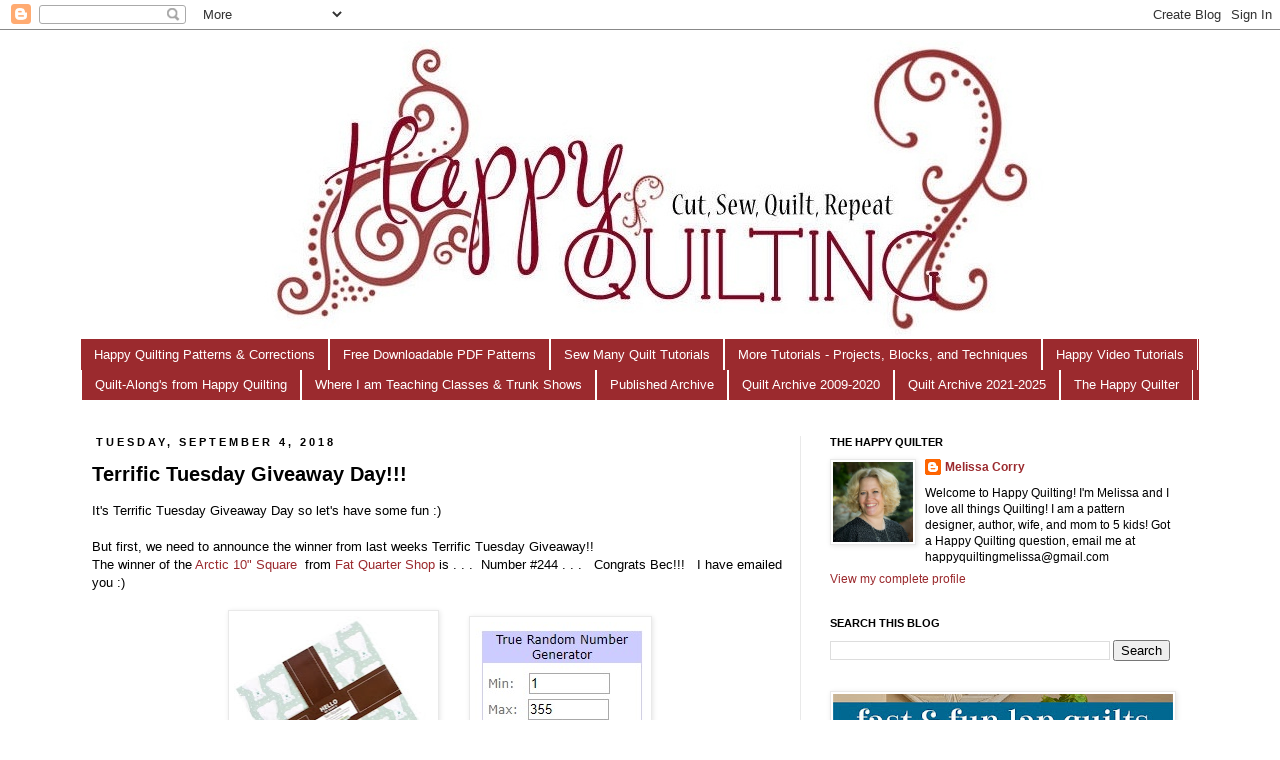

--- FILE ---
content_type: text/html; charset=UTF-8
request_url: https://www.happyquiltingmelissa.com/2018/09/terrific-tuesday-giveaway-day.html?showComment=1536093722260
body_size: 62490
content:
<!DOCTYPE html>
<html class='v2' dir='ltr' lang='en'>
<head>
<link href='https://www.blogger.com/static/v1/widgets/335934321-css_bundle_v2.css' rel='stylesheet' type='text/css'/>
<meta content='width=1100' name='viewport'/>
<meta content='text/html; charset=UTF-8' http-equiv='Content-Type'/>
<meta content='blogger' name='generator'/>
<link href='https://www.happyquiltingmelissa.com/favicon.ico' rel='icon' type='image/x-icon'/>
<link href='http://www.happyquiltingmelissa.com/2018/09/terrific-tuesday-giveaway-day.html' rel='canonical'/>
<link rel="alternate" type="application/atom+xml" title="Happy Quilting - Atom" href="https://www.happyquiltingmelissa.com/feeds/posts/default" />
<link rel="alternate" type="application/rss+xml" title="Happy Quilting - RSS" href="https://www.happyquiltingmelissa.com/feeds/posts/default?alt=rss" />
<link rel="service.post" type="application/atom+xml" title="Happy Quilting - Atom" href="https://www.blogger.com/feeds/4126317057339121070/posts/default" />

<link rel="alternate" type="application/atom+xml" title="Happy Quilting - Atom" href="https://www.happyquiltingmelissa.com/feeds/4930353021009854235/comments/default" />
<!--Can't find substitution for tag [blog.ieCssRetrofitLinks]-->
<link href='https://blogger.googleusercontent.com/img/b/R29vZ2xl/AVvXsEj5YtJYTx_ItgML3xTnFhiueWkAgtp71Z1YeO1UVqmpenVq4eJR9Tm4MFCKLDkmyBjMTTEmQr3_CICsmHPBVny28VPEVuZf1jtEjkV77WUAsPD1h0MNw2ibHGxWcIjax_wsQm3fgyWSvHg/s200/Arctic.jpg' rel='image_src'/>
<meta content='http://www.happyquiltingmelissa.com/2018/09/terrific-tuesday-giveaway-day.html' property='og:url'/>
<meta content='Terrific Tuesday Giveaway Day!!!' property='og:title'/>
<meta content='A peek into my love of fabric, piecing, and quilting!' property='og:description'/>
<meta content='https://blogger.googleusercontent.com/img/b/R29vZ2xl/AVvXsEj5YtJYTx_ItgML3xTnFhiueWkAgtp71Z1YeO1UVqmpenVq4eJR9Tm4MFCKLDkmyBjMTTEmQr3_CICsmHPBVny28VPEVuZf1jtEjkV77WUAsPD1h0MNw2ibHGxWcIjax_wsQm3fgyWSvHg/w1200-h630-p-k-no-nu/Arctic.jpg' property='og:image'/>
<title>Happy Quilting: Terrific Tuesday Giveaway Day!!!</title>
<style id='page-skin-1' type='text/css'><!--
/*
-----------------------------------------------
Blogger Template Style
Name:     Simple
Designer: Josh Peterson
URL:      www.noaesthetic.com
----------------------------------------------- */
/* Variable definitions
====================
<Variable name="keycolor" description="Main Color" type="color" default="#66bbdd"/>
<Group description="Page Text" selector="body">
<Variable name="body.font" description="Font" type="font"
default="normal normal 12px Arial, Tahoma, Helvetica, FreeSans, sans-serif"/>
<Variable name="body.text.color" description="Text Color" type="color" default="#222222"/>
</Group>
<Group description="Backgrounds" selector=".body-fauxcolumns-outer">
<Variable name="body.background.color" description="Outer Background" type="color" default="#66bbdd"/>
<Variable name="content.background.color" description="Main Background" type="color" default="#ffffff"/>
<Variable name="header.background.color" description="Header Background" type="color" default="transparent"/>
</Group>
<Group description="Links" selector=".main-outer">
<Variable name="link.color" description="Link Color" type="color" default="#2288bb"/>
<Variable name="link.visited.color" description="Visited Color" type="color" default="#888888"/>
<Variable name="link.hover.color" description="Hover Color" type="color" default="#33aaff"/>
</Group>
<Group description="Blog Title" selector=".header h1">
<Variable name="header.font" description="Font" type="font"
default="normal normal 60px Arial, Tahoma, Helvetica, FreeSans, sans-serif"/>
<Variable name="header.text.color" description="Title Color" type="color" default="#3399bb" />
</Group>
<Group description="Blog Description" selector=".header .description">
<Variable name="description.text.color" description="Description Color" type="color"
default="#777777" />
</Group>
<Group description="Tabs Text" selector=".tabs-inner .widget li a">
<Variable name="tabs.font" description="Font" type="font"
default="normal normal 14px Arial, Tahoma, Helvetica, FreeSans, sans-serif"/>
<Variable name="tabs.text.color" description="Text Color" type="color" default="#999999"/>
<Variable name="tabs.selected.text.color" description="Selected Color" type="color" default="#000000"/>
</Group>
<Group description="Tabs Background" selector=".tabs-outer .PageList">
<Variable name="tabs.background.color" description="Background Color" type="color" default="#f5f5f5"/>
<Variable name="tabs.selected.background.color" description="Selected Color" type="color" default="#eeeeee"/>
</Group>
<Group description="Post Title" selector="h3.post-title, .comments h4">
<Variable name="post.title.font" description="Font" type="font"
default="normal normal 22px Arial, Tahoma, Helvetica, FreeSans, sans-serif"/>
</Group>
<Group description="Date Header" selector=".date-header">
<Variable name="date.header.color" description="Text Color" type="color"
default="#000000"/>
<Variable name="date.header.background.color" description="Background Color" type="color"
default="transparent"/>
</Group>
<Group description="Post Footer" selector=".post-footer">
<Variable name="post.footer.text.color" description="Text Color" type="color" default="#666666"/>
<Variable name="post.footer.background.color" description="Background Color" type="color"
default="#f9f9f9"/>
<Variable name="post.footer.border.color" description="Shadow Color" type="color" default="#eeeeee"/>
</Group>
<Group description="Gadgets" selector="h2">
<Variable name="widget.title.font" description="Title Font" type="font"
default="normal bold 11px Arial, Tahoma, Helvetica, FreeSans, sans-serif"/>
<Variable name="widget.title.text.color" description="Title Color" type="color" default="#000000"/>
<Variable name="widget.alternate.text.color" description="Alternate Color" type="color" default="#999999"/>
</Group>
<Group description="Images" selector=".main-inner">
<Variable name="image.background.color" description="Background Color" type="color" default="#ffffff"/>
<Variable name="image.border.color" description="Border Color" type="color" default="#eeeeee"/>
<Variable name="image.text.color" description="Caption Text Color" type="color" default="#000000"/>
</Group>
<Group description="Accents" selector=".content-inner">
<Variable name="body.rule.color" description="Separator Line Color" type="color" default="#eeeeee"/>
<Variable name="tabs.border.color" description="Tabs Border Color" type="color" default="#e9e9e9"/>
</Group>
<Variable name="body.background" description="Body Background" type="background"
color="#ffffff" default="$(color) none repeat scroll top left"/>
<Variable name="body.background.override" description="Body Background Override" type="string" default=""/>
<Variable name="body.background.gradient.cap" description="Body Gradient Cap" type="url"
default="url(http://www.blogblog.com/1kt/simple/gradients_light.png)"/>
<Variable name="body.background.gradient.tile" description="Body Gradient Tile" type="url"
default="url(http://www.blogblog.com/1kt/simple/body_gradient_tile_light.png)"/>
<Variable name="content.background.color.selector" description="Content Background Color Selector" type="string" default=".content-inner"/>
<Variable name="content.padding" description="Content Padding" type="length" default="10px"/>
<Variable name="content.padding.horizontal" description="Content Horizontal Padding" type="length" default="10px"/>
<Variable name="content.shadow.spread" description="Content Shadow Spread" type="length" default="40px"/>
<Variable name="content.shadow.spread.webkit" description="Content Shadow Spread (WebKit)" type="length" default="5px"/>
<Variable name="content.shadow.spread.ie" description="Content Shadow Spread (IE)" type="length" default="10px"/>
<Variable name="main.border.width" description="Main Border Width" type="length" default="0"/>
<Variable name="header.background.gradient" description="Header Gradient" type="url" default="none"/>
<Variable name="header.shadow.offset.left" description="Header Shadow Offset Left" type="length" default="-1px"/>
<Variable name="header.shadow.offset.top" description="Header Shadow Offset Top" type="length" default="-1px"/>
<Variable name="header.shadow.spread" description="Header Shadow Spread" type="length" default="1px"/>
<Variable name="header.padding" description="Header Padding" type="length" default="30px"/>
<Variable name="header.border.size" description="Header Border Size" type="length" default="1px"/>
<Variable name="header.bottom.border.size" description="Header Bottom Border Size" type="length" default="1px"/>
<Variable name="header.border.horizontalsize" description="Header Horizontal Border Size" type="length" default="0"/>
<Variable name="description.text.size" description="Description Text Size" type="string" default="140%"/>
<Variable name="tabs.margin.top" description="Tabs Margin Top" type="length" default="0" />
<Variable name="tabs.margin.side" description="Tabs Side Margin" type="length" default="30px" />
<Variable name="tabs.background.gradient" description="Tabs Background Gradient" type="url"
default="url(http://www.blogblog.com/1kt/simple/gradients_light.png)"/>
<Variable name="tabs.border.width" description="Tabs Border Width" type="length" default="1px"/>
<Variable name="tabs.bevel.border.width" description="Tabs Bevel Border Width" type="length" default="1px"/>
<Variable name="date.header.padding" description="Date Header Padding" type="string" default="inherit"/>
<Variable name="date.header.letterspacing" description="Date Header Letter Spacing" type="string" default="inherit"/>
<Variable name="date.header.margin" description="Date Header Margin" type="string" default="inherit"/>
<Variable name="post.margin.bottom" description="Post Bottom Margin" type="length" default="25px"/>
<Variable name="image.border.small.size" description="Image Border Small Size" type="length" default="2px"/>
<Variable name="image.border.large.size" description="Image Border Large Size" type="length" default="5px"/>
<Variable name="page.width.selector" description="Page Width Selector" type="string" default=".region-inner"/>
<Variable name="page.width" description="Page Width" type="string" default="auto"/>
<Variable name="main.section.margin" description="Main Section Margin" type="length" default="15px"/>
<Variable name="main.padding" description="Main Padding" type="length" default="15px"/>
<Variable name="main.padding.top" description="Main Padding Top" type="length" default="30px"/>
<Variable name="main.padding.bottom" description="Main Padding Bottom" type="length" default="30px"/>
<Variable name="paging.background"
color="#ffffff"
description="Background of blog paging area" type="background"
default="transparent none no-repeat scroll top center"/>
<Variable name="footer.bevel" description="Bevel border length of footer" type="length" default="0"/>
<Variable name="mobile.background.overlay" description="Mobile Background Overlay" type="string"
default="transparent none repeat scroll top left"/>
<Variable name="mobile.background.size" description="Mobile Background Size" type="string" default="auto"/>
<Variable name="mobile.button.color" description="Mobile Button Color" type="color" default="#ffffff" />
<Variable name="startSide" description="Side where text starts in blog language" type="automatic" default="left"/>
<Variable name="endSide" description="Side where text ends in blog language" type="automatic" default="right"/>
*/
/* Content
----------------------------------------------- */
body {
font: normal normal 12px 'Trebuchet MS', Trebuchet, sans-serif;
color: #000000;
background: #ffffff none repeat scroll top left;
padding: 0 0 0 0;
}
html body .region-inner {
min-width: 0;
max-width: 100%;
width: auto;
}
a:link {
text-decoration:none;
color: #9b2a2e;
}
a:visited {
text-decoration:none;
color: #9b2a2e;
}
a:hover {
text-decoration:underline;
color: #9b2a2e;
}
.body-fauxcolumn-outer .fauxcolumn-inner {
background: transparent none repeat scroll top left;
_background-image: none;
}
.body-fauxcolumn-outer .cap-top {
position: absolute;
z-index: 1;
height: 400px;
width: 100%;
background: #ffffff none repeat scroll top left;
}
.body-fauxcolumn-outer .cap-top .cap-left {
width: 100%;
background: transparent none repeat-x scroll top left;
_background-image: none;
}
.content-outer {
-moz-box-shadow: 0 0 0 rgba(0, 0, 0, .15);
-webkit-box-shadow: 0 0 0 rgba(0, 0, 0, .15);
-goog-ms-box-shadow: 0 0 0 #333333;
box-shadow: 0 0 0 rgba(0, 0, 0, .15);
margin-bottom: 1px;
}
.content-inner {
padding: 10px 40px;
}
.content-inner {
background-color: #ffffff;
}
/* Header
----------------------------------------------- */
.header-outer {
background: transparent none repeat-x scroll 0 -400px;
_background-image: none;
}
.Header h1 {
font: normal normal 40px Georgia, Utopia, 'Palatino Linotype', Palatino, serif;
color: #9b2a2e;
text-shadow: 0 0 0 rgba(0, 0, 0, .2);
}
.Header h1 a {
color: #9b2a2e;
}
.Header .description {
font-size: 18px;
color: #000000;
}
.header-inner .Header .titlewrapper {
padding: 22px 0;
}
.header-inner .Header .descriptionwrapper {
padding: 0 0;
}
/* Tabs
----------------------------------------------- */
.tabs-inner .section:first-child {
border-top: 0 solid #ffffff;
}
.tabs-inner .section:first-child ul {
margin-top: -1px;
border-top: 1px solid #ffffff;
border-left: 1px solid #ffffff;
border-right: 1px solid #ffffff;
}
.tabs-inner .widget ul {
background: #9b2a2e none repeat-x scroll 0 -800px;
_background-image: none;
border-bottom: 1px solid #ffffff;
margin-top: 0;
margin-left: -30px;
margin-right: -30px;
}
.tabs-inner .widget li a {
display: inline-block;
padding: .6em 1em;
font: normal normal 13px 'Trebuchet MS', Trebuchet, sans-serif;
color: #ffffff;
border-left: 1px solid #ffffff;
border-right: 1px solid #ffffff;
}
.tabs-inner .widget li:first-child a {
border-left: none;
}
.tabs-inner .widget li.selected a, .tabs-inner .widget li a:hover {
color: #ffffff;
background-color: #9b2a2e;
text-decoration: none;
}
/* Columns
----------------------------------------------- */
.main-outer {
border-top: 0 solid #e9e9e9;
}
.fauxcolumn-left-outer .fauxcolumn-inner {
border-right: 1px solid #e9e9e9;
}
.fauxcolumn-right-outer .fauxcolumn-inner {
border-left: 1px solid #e9e9e9;
}
/* Headings
----------------------------------------------- */
h2 {
margin: 0 0 1em 0;
font: normal bold 11px 'Trebuchet MS', Trebuchet, sans-serif;
color: #000000;
text-transform: uppercase;
}
/* Widgets
----------------------------------------------- */
.widget .zippy {
color: #8d8d8d;
text-shadow: 2px 2px 1px rgba(0, 0, 0, .1);
}
.widget .popular-posts ul {
list-style: none;
}
/* Posts
----------------------------------------------- */
.date-header span {
background-color: transparent;
color: #000000;
padding: 0.4em;
letter-spacing: 3px;
margin: inherit;
}
.main-inner {
padding-top: 35px;
padding-bottom: 65px;
}
.main-inner .column-center-inner {
padding: 0 0;
}
.main-inner .column-center-inner .section {
margin: 0 1em;
}
.post {
margin: 0 0 45px 0;
}
h3.post-title, .comments h4 {
font: normal bold 20px 'Trebuchet MS', Trebuchet, sans-serif;
margin: .75em 0 0;
}
.post-body {
font-size: 110%;
line-height: 1.4;
position: relative;
}
.post-body img, .post-body .tr-caption-container, .Profile img, .Image img,
.BlogList .item-thumbnail img {
padding: 2px;
background: #ffffff;
border: 1px solid #e9e9e9;
-moz-box-shadow: 1px 1px 5px rgba(0, 0, 0, .1);
-webkit-box-shadow: 1px 1px 5px rgba(0, 0, 0, .1);
box-shadow: 1px 1px 5px rgba(0, 0, 0, .1);
}
.post-body img, .post-body .tr-caption-container {
padding: 5px;
}
.post-body .tr-caption-container {
color: #000000;
}
.post-body .tr-caption-container img {
padding: 0;
background: transparent;
border: none;
-moz-box-shadow: 0 0 0 rgba(0, 0, 0, .1);
-webkit-box-shadow: 0 0 0 rgba(0, 0, 0, .1);
box-shadow: 0 0 0 rgba(0, 0, 0, .1);
}
.post-header {
margin: 0 0 1.5em;
line-height: 1.6;
font-size: 90%;
}
.post-footer {
margin: 20px -2px 0;
padding: 5px 10px;
color: #000000;
background-color: #ffffff;
border-bottom: 1px solid #ffffff;
line-height: 1.6;
font-size: 90%;
}
#comments .comment-author {
padding-top: 1.5em;
border-top: 1px solid #e9e9e9;
background-position: 0 1.5em;
}
#comments .comment-author:first-child {
padding-top: 0;
border-top: none;
}
.avatar-image-container {
margin: .2em 0 0;
}
#comments .avatar-image-container img {
border: 1px solid #e9e9e9;
}
/* Comments
----------------------------------------------- */
.comments .comments-content .icon.blog-author {
background-repeat: no-repeat;
background-image: url([data-uri]);
}
.comments .comments-content .loadmore a {
border-top: 1px solid #8d8d8d;
border-bottom: 1px solid #8d8d8d;
}
.comments .comment-thread.inline-thread {
background-color: #ffffff;
}
.comments .continue {
border-top: 2px solid #8d8d8d;
}
.comment-thread ol{
counter-reset: contarcomentarios;
}
.comment-thread ol ol {
counter-reset: contarbis;
}
.comment-header:before {
content: counter(contarcomentarios,decimal)".";
counter-increment: contarcomentarios;
float: left;
padding-right: 4px;
}
/* Accents
---------------------------------------------- */
.section-columns td.columns-cell {
border-left: 1px solid #e9e9e9;
}
.blog-pager {
background: transparent url(//www.blogblog.com/1kt/simple/paging_dot.png) repeat-x scroll top center;
}
.blog-pager-older-link, .home-link,
.blog-pager-newer-link {
background-color: #ffffff;
padding: 5px;
}
.footer-outer {
border-top: 1px dashed #bbbbbb;
}
/* Mobile
----------------------------------------------- */
body.mobile  {
background-size: auto;
}
.mobile .body-fauxcolumn-outer {
background: transparent none repeat scroll top left;
}
.mobile .body-fauxcolumn-outer .cap-top {
background-size: 100% auto;
}
.mobile .content-outer {
-webkit-box-shadow: 0 0 3px rgba(0, 0, 0, .15);
box-shadow: 0 0 3px rgba(0, 0, 0, .15);
padding: 0 0;
}
body.mobile .AdSense {
margin: 0 -0;
}
.mobile .tabs-inner .widget ul {
margin-left: 0;
margin-right: 0;
}
.mobile .post {
margin: 0;
}
.mobile .main-inner .column-center-inner .section {
margin: 0;
}
.mobile .date-header span {
padding: 0.1em 10px;
margin: 0 -10px;
}
.mobile h3.post-title {
margin: 0;
}
.mobile .blog-pager {
background: transparent none no-repeat scroll top center;
}
.mobile .footer-outer {
border-top: none;
}
.mobile .main-inner, .mobile .footer-inner {
background-color: #ffffff;
}
.mobile-index-contents {
color: #000000;
}
.mobile-link-button {
background-color: #9b2a2e;
}
.mobile-link-button a:link, .mobile-link-button a:visited {
color: #ffffff;
}
.mobile .tabs-inner .section:first-child {
border-top: none;
}
.mobile .tabs-inner .PageList .widget-content {
background-color: #9b2a2e;
color: #ffffff;
border-top: 1px solid #ffffff;
border-bottom: 1px solid #ffffff;
}
.mobile .tabs-inner .PageList .widget-content .pagelist-arrow {
border-left: 1px solid #ffffff;
}

--></style>
<style id='template-skin-1' type='text/css'><!--
body {
min-width: 1200px;
}
.content-outer, .content-fauxcolumn-outer, .region-inner {
min-width: 1200px;
max-width: 1200px;
_width: 1200px;
}
.main-inner .columns {
padding-left: 0px;
padding-right: 400px;
}
.main-inner .fauxcolumn-center-outer {
left: 0px;
right: 400px;
/* IE6 does not respect left and right together */
_width: expression(this.parentNode.offsetWidth -
parseInt("0px") -
parseInt("400px") + 'px');
}
.main-inner .fauxcolumn-left-outer {
width: 0px;
}
.main-inner .fauxcolumn-right-outer {
width: 400px;
}
.main-inner .column-left-outer {
width: 0px;
right: 100%;
margin-left: -0px;
}
.main-inner .column-right-outer {
width: 400px;
margin-right: -400px;
}
#layout {
min-width: 0;
}
#layout .content-outer {
min-width: 0;
width: 800px;
}
#layout .region-inner {
min-width: 0;
width: auto;
}
body#layout div.add_widget {
padding: 8px;
}
body#layout div.add_widget a {
margin-left: 32px;
}
--></style>
<link href='https://www.blogger.com/dyn-css/authorization.css?targetBlogID=4126317057339121070&amp;zx=d3f97630-dd4d-4ba3-81ac-ad8fd88d4834' media='none' onload='if(media!=&#39;all&#39;)media=&#39;all&#39;' rel='stylesheet'/><noscript><link href='https://www.blogger.com/dyn-css/authorization.css?targetBlogID=4126317057339121070&amp;zx=d3f97630-dd4d-4ba3-81ac-ad8fd88d4834' rel='stylesheet'/></noscript>
<meta name='google-adsense-platform-account' content='ca-host-pub-1556223355139109'/>
<meta name='google-adsense-platform-domain' content='blogspot.com'/>

<link rel="stylesheet" href="https://fonts.googleapis.com/css2?display=swap&family=Dancing+Script"></head>
<body class='loading'>
<div class='navbar section' id='navbar' name='Navbar'><div class='widget Navbar' data-version='1' id='Navbar1'><script type="text/javascript">
    function setAttributeOnload(object, attribute, val) {
      if(window.addEventListener) {
        window.addEventListener('load',
          function(){ object[attribute] = val; }, false);
      } else {
        window.attachEvent('onload', function(){ object[attribute] = val; });
      }
    }
  </script>
<div id="navbar-iframe-container"></div>
<script type="text/javascript" src="https://apis.google.com/js/platform.js"></script>
<script type="text/javascript">
      gapi.load("gapi.iframes:gapi.iframes.style.bubble", function() {
        if (gapi.iframes && gapi.iframes.getContext) {
          gapi.iframes.getContext().openChild({
              url: 'https://www.blogger.com/navbar/4126317057339121070?po\x3d4930353021009854235\x26origin\x3dhttps://www.happyquiltingmelissa.com',
              where: document.getElementById("navbar-iframe-container"),
              id: "navbar-iframe"
          });
        }
      });
    </script><script type="text/javascript">
(function() {
var script = document.createElement('script');
script.type = 'text/javascript';
script.src = '//pagead2.googlesyndication.com/pagead/js/google_top_exp.js';
var head = document.getElementsByTagName('head')[0];
if (head) {
head.appendChild(script);
}})();
</script>
</div></div>
<div class='body-fauxcolumns'>
<div class='fauxcolumn-outer body-fauxcolumn-outer'>
<div class='cap-top'>
<div class='cap-left'></div>
<div class='cap-right'></div>
</div>
<div class='fauxborder-left'>
<div class='fauxborder-right'></div>
<div class='fauxcolumn-inner'>
</div>
</div>
<div class='cap-bottom'>
<div class='cap-left'></div>
<div class='cap-right'></div>
</div>
</div>
</div>
<div class='content'>
<div class='content-fauxcolumns'>
<div class='fauxcolumn-outer content-fauxcolumn-outer'>
<div class='cap-top'>
<div class='cap-left'></div>
<div class='cap-right'></div>
</div>
<div class='fauxborder-left'>
<div class='fauxborder-right'></div>
<div class='fauxcolumn-inner'>
</div>
</div>
<div class='cap-bottom'>
<div class='cap-left'></div>
<div class='cap-right'></div>
</div>
</div>
</div>
<div class='content-outer'>
<div class='content-cap-top cap-top'>
<div class='cap-left'></div>
<div class='cap-right'></div>
</div>
<div class='fauxborder-left content-fauxborder-left'>
<div class='fauxborder-right content-fauxborder-right'></div>
<div class='content-inner'>
<header>
<div class='header-outer'>
<div class='header-cap-top cap-top'>
<div class='cap-left'></div>
<div class='cap-right'></div>
</div>
<div class='fauxborder-left header-fauxborder-left'>
<div class='fauxborder-right header-fauxborder-right'></div>
<div class='region-inner header-inner'>
<div class='header section' id='header' name='Header'><div class='widget Header' data-version='1' id='Header1'>
<div id='header-inner'>
<a href='https://www.happyquiltingmelissa.com/' style='display: block'>
<img alt='Happy Quilting' height='299px; ' id='Header1_headerimg' src='https://blogger.googleusercontent.com/img/b/R29vZ2xl/AVvXsEg07mLFi968EXBr0PqPnsdH_64BEtAjV5hkDz2S7uCPU7zFYaDbpxk6NXzFkAVgk1XXGNv6YJ7yjVU7XjHQSq7JqeQcP1ni753bItFEwC2TF1smp1od1gsdlIoLV3EV0qTYqL6UtSi2JAU/s1170/Centered+Header.jpg' style='display: block' width='1170px; '/>
</a>
</div>
</div></div>
</div>
</div>
<div class='header-cap-bottom cap-bottom'>
<div class='cap-left'></div>
<div class='cap-right'></div>
</div>
</div>
</header>
<div class='tabs-outer'>
<div class='tabs-cap-top cap-top'>
<div class='cap-left'></div>
<div class='cap-right'></div>
</div>
<div class='fauxborder-left tabs-fauxborder-left'>
<div class='fauxborder-right tabs-fauxborder-right'></div>
<div class='region-inner tabs-inner'>
<div class='tabs section' id='crosscol' name='Cross-Column'><div class='widget PageList' data-version='1' id='PageList1'>
<div class='widget-content'>
<ul>
<li>
<a href='http://happyquiltingmelissa.blogspot.com/p/my-patterns.html'>Happy Quilting Patterns &amp; Corrections</a>
</li>
<li>
<a href='https://www.happyquiltingmelissa.com/p/free-pdf-patterns.html'>Free Downloadable PDF Patterns</a>
</li>
<li>
<a href='http://happyquiltingmelissa.blogspot.com/p/quilt-tutorials.html'>Sew Many Quilt Tutorials</a>
</li>
<li>
<a href='http://happyquiltingmelissa.blogspot.com/p/other-tutorials.html'>More Tutorials - Projects, Blocks, and Techniques</a>
</li>
<li>
<a href='http://happyquiltingmelissa.blogspot.com/p/video-tutorials.html'>Happy Video Tutorials</a>
</li>
<li>
<a href='http://happyquiltingmelissa.blogspot.com/p/quilt-longs.html'>Quilt-Along's from Happy Quilting</a>
</li>
<li>
<a href='http://happyquiltingmelissa.blogspot.com/p/blog-hops.html'>Where I am Teaching Classes & Trunk Shows</a>
</li>
<li>
<a href='http://www.happyquiltingmelissa.com/p/published.html'>Published Archive</a>
</li>
<li>
<a href='http://happyquiltingmelissa.blogspot.com/p/quilt-archive.html'>Quilt Archive 2009-2020</a>
</li>
<li>
<a href='http://www.happyquiltingmelissa.com/p/quilt-archive-cont.html'>Quilt Archive 2021-2025</a>
</li>
<li>
<a href='http://happyquiltingmelissa.blogspot.com/p/about-me.html'>The Happy Quilter</a>
</li>
</ul>
<div class='clear'></div>
</div>
</div></div>
<div class='tabs no-items section' id='crosscol-overflow' name='Cross-Column 2'></div>
</div>
</div>
<div class='tabs-cap-bottom cap-bottom'>
<div class='cap-left'></div>
<div class='cap-right'></div>
</div>
</div>
<div class='main-outer'>
<div class='main-cap-top cap-top'>
<div class='cap-left'></div>
<div class='cap-right'></div>
</div>
<div class='fauxborder-left main-fauxborder-left'>
<div class='fauxborder-right main-fauxborder-right'></div>
<div class='region-inner main-inner'>
<div class='columns fauxcolumns'>
<div class='fauxcolumn-outer fauxcolumn-center-outer'>
<div class='cap-top'>
<div class='cap-left'></div>
<div class='cap-right'></div>
</div>
<div class='fauxborder-left'>
<div class='fauxborder-right'></div>
<div class='fauxcolumn-inner'>
</div>
</div>
<div class='cap-bottom'>
<div class='cap-left'></div>
<div class='cap-right'></div>
</div>
</div>
<div class='fauxcolumn-outer fauxcolumn-left-outer'>
<div class='cap-top'>
<div class='cap-left'></div>
<div class='cap-right'></div>
</div>
<div class='fauxborder-left'>
<div class='fauxborder-right'></div>
<div class='fauxcolumn-inner'>
</div>
</div>
<div class='cap-bottom'>
<div class='cap-left'></div>
<div class='cap-right'></div>
</div>
</div>
<div class='fauxcolumn-outer fauxcolumn-right-outer'>
<div class='cap-top'>
<div class='cap-left'></div>
<div class='cap-right'></div>
</div>
<div class='fauxborder-left'>
<div class='fauxborder-right'></div>
<div class='fauxcolumn-inner'>
</div>
</div>
<div class='cap-bottom'>
<div class='cap-left'></div>
<div class='cap-right'></div>
</div>
</div>
<!-- corrects IE6 width calculation -->
<div class='columns-inner'>
<div class='column-center-outer'>
<div class='column-center-inner'>
<div class='main section' id='main' name='Main'><div class='widget Blog' data-version='1' id='Blog1'>
<div class='blog-posts hfeed'>
<!--Can't find substitution for tag [defaultAdStart]-->

          <div class="date-outer">
        
<h2 class='date-header'><span>Tuesday, September 4, 2018</span></h2>

          <div class="date-posts">
        
<div class='post-outer'>
<div class='post hentry'>
<a name='4930353021009854235'></a>
<h3 class='post-title entry-title'>
Terrific Tuesday Giveaway Day!!!
</h3>
<div class='post-header'>
<div class='post-header-line-1'></div>
</div>
<div class='post-body entry-content'>
It's Terrific Tuesday Giveaway Day so let's have some fun :)<br />
<br />
<div class="separator" style="clear: both;">
But first, we need to announce the winner from last weeks Terrific Tuesday Giveaway!! &nbsp;</div>
<div class="separator" style="clear: both;">
The winner of the&nbsp;<a href="https://shareasale.com/r.cfm?b=929603&amp;u=838296&amp;m=68500&amp;urllink=www%2Efatquartershop%2Ecom%2Farctic%2D10%2Dinch%2Dsquare&amp;afftrack=Arctic%20Layer%20Cake">Arctic 10" Square</a>&nbsp; from&nbsp;<a href="http://shrsl.com/oxnv">Fat Quarter Shop</a>&nbsp;is&nbsp;. . .&nbsp; Number #244 . . .&nbsp; &nbsp;Congrats Bec!!! &nbsp; I have emailed you :)&nbsp;<span style="text-align: center;">&nbsp; &nbsp; &nbsp;</span></div>
<div class="separator" style="clear: both;">
<span style="text-align: center;"><br /></span></div>
<div style="text-align: center;">
<div class="separator" style="clear: both;">
<a href="https://blogger.googleusercontent.com/img/b/R29vZ2xl/AVvXsEj5YtJYTx_ItgML3xTnFhiueWkAgtp71Z1YeO1UVqmpenVq4eJR9Tm4MFCKLDkmyBjMTTEmQr3_CICsmHPBVny28VPEVuZf1jtEjkV77WUAsPD1h0MNw2ibHGxWcIjax_wsQm3fgyWSvHg/s1600/Arctic.jpg" imageanchor="1" style="margin-left: 1em; margin-right: 1em;"><img border="0" data-original-height="413" data-original-width="412" height="200" src="https://blogger.googleusercontent.com/img/b/R29vZ2xl/AVvXsEj5YtJYTx_ItgML3xTnFhiueWkAgtp71Z1YeO1UVqmpenVq4eJR9Tm4MFCKLDkmyBjMTTEmQr3_CICsmHPBVny28VPEVuZf1jtEjkV77WUAsPD1h0MNw2ibHGxWcIjax_wsQm3fgyWSvHg/s200/Arctic.jpg" width="199" /></a>&nbsp;<a href="https://blogger.googleusercontent.com/img/b/R29vZ2xl/AVvXsEgR_ReuJ9AS5kIhzn9rafouYPjfF6vMapU-jySkOph2xykioI8QWrjS3fLrrZZPhqQ4aRY6vMmzy1heAZSNj4MyZc3dbgqoC3TkXZBO_AOMXHru-do7ckDUND4nV8gI4bmmJGFVH20iV9k/s1600/244.jpg" imageanchor="1" style="margin-left: 1em; margin-right: 1em;"><img border="0" data-original-height="194" data-original-width="171" src="https://blogger.googleusercontent.com/img/b/R29vZ2xl/AVvXsEgR_ReuJ9AS5kIhzn9rafouYPjfF6vMapU-jySkOph2xykioI8QWrjS3fLrrZZPhqQ4aRY6vMmzy1heAZSNj4MyZc3dbgqoC3TkXZBO_AOMXHru-do7ckDUND4nV8gI4bmmJGFVH20iV9k/s1600/244.jpg" /></a></div>
<br />
<div class="separator" style="clear: both; text-align: center;">
<a href="https://blogger.googleusercontent.com/img/b/R29vZ2xl/AVvXsEhMMeJdjO5HdOMSN3fD3gq3vJXoNBfQQoodISQcdyTHB9kgIdWHLVfPnuOB1Oiu6SieJmB4RGZNtvQv0GcFknGL1UsMF25GTBTuQ69L9eMQWjtCD5jLipybLEVEDMlhkOrzXo2JIAkn5Ow/s1600/244+Bec.jpg" imageanchor="1" style="margin-left: 1em; margin-right: 1em;"><img border="0" data-original-height="94" data-original-width="662" height="56" src="https://blogger.googleusercontent.com/img/b/R29vZ2xl/AVvXsEhMMeJdjO5HdOMSN3fD3gq3vJXoNBfQQoodISQcdyTHB9kgIdWHLVfPnuOB1Oiu6SieJmB4RGZNtvQv0GcFknGL1UsMF25GTBTuQ69L9eMQWjtCD5jLipybLEVEDMlhkOrzXo2JIAkn5Ow/s400/244+Bec.jpg" width="400" /></a></div>
<br />
<div class="separator" style="clear: both;">
<br /></div>
&nbsp; &nbsp; &nbsp; &nbsp;</div>
<div class="separator" style="clear: both;">
And on to today's</div>
<div class="separator" style="clear: both; text-align: center;">
<a href="https://blogger.googleusercontent.com/img/b/R29vZ2xl/AVvXsEirrATHkP_oCBbTf52Z_bDy9YzjDKgsyISqjrWd28sWiHG0lb1wvruHMJq9Hhzi8Tno2B9ye2YZ0Z44gZ9lLvcP2URyS0KQuGb33APIFaisPYWGYc_39cTeP0iIEnFtZwVM3iddlPXstFII/s1600/Terrific+Tuesday+Banner.jpg" imageanchor="1" style="margin-left: 1em; margin-right: 1em;"><img border="0" height="273" src="https://blogger.googleusercontent.com/img/b/R29vZ2xl/AVvXsEirrATHkP_oCBbTf52Z_bDy9YzjDKgsyISqjrWd28sWiHG0lb1wvruHMJq9Hhzi8Tno2B9ye2YZ0Z44gZ9lLvcP2URyS0KQuGb33APIFaisPYWGYc_39cTeP0iIEnFtZwVM3iddlPXstFII/s1600/Terrific+Tuesday+Banner.jpg" width="400" /></a></div>
<div class="separator" style="clear: both; text-align: center;">
<br /></div>
<div class="separator" style="clear: both;">
Today's Terrific Tuesday Giveaway is being sponsored by&nbsp;<a href="http://greenfairyquilts.com/">Green Fairy Quilts</a>. &nbsp;Green Fairy Quilts is your home for pre-cut goodness and they always have&nbsp;<a href="http://greenfairyquilts.com/">amazing sales going on every weekend</a>&nbsp;on a selected pre-cut or notion!!! &nbsp;And did you know that Green Fairy Quilts has a&nbsp;<a href="http://greenfairyquilts.com/catalog.php?item=6741">Deal of The Day</a>!!! &nbsp; Be sure to check those out for some major quilting savings!!!</div>
<div class="separator" style="clear: both; text-align: center;">
<br /></div>
<div class="separator" style="clear: both; text-align: center;">
<a href="http://greenfairyquilts.com/"><img border="0" height="200" src="https://lh3.googleusercontent.com/blogger_img_proxy/AEn0k_tx17lX7flyBrBaQ1o5Lj_gn6kNAIGQIyVZmFEU7TOJXOGgPSTdjnNxI9fRmwSParfi_e-CbnwpIFB67TQ9Bq9s2y3OegycXgsXmJuaSXI=s0-d" width="640"></a></div>
<div class="separator" style="clear: both;">
<br /></div>
<div class="separator" style="clear: both;">
And today's Terrific Tuesday Giveaway has some Holiday Cheer!!&nbsp;<a href="https://greenfairyquilts.com/">Green Fairy Quilts</a>&nbsp;will be giving one lucky reader a<a href="http://greenfairyquilts.com/catalog.php?item=8357">&nbsp;</a><a href="https://greenfairyquilts.com/item_9650/Moda-Layer-Cake--Portsmouth-by-Minick-Simpson.htm">Portsmouth Layer Cak</a>e by Minick and Simpson for Moda!! How pretty are these prints, and how fun would they be in our <a href="http://www.happyquiltingmelissa.com/p/quilt-longs.html">Seeing Stars Quilt Along</a> right now.&nbsp; Gotta love some Red, White, and Blue for Stars!!!&nbsp;&nbsp;</div>
<div class="separator" style="clear: both; text-align: center;">
<a href="https://blogger.googleusercontent.com/img/b/R29vZ2xl/AVvXsEgKRQxiFtKei4KsHmYxTCcWU89E7gAWDca0EKamJ6I64VN3-uDgZzJDmeu-GidPOgBNeJsrBip5EWTX9F7USFhbye699cmF9cn3qX0e50we2WvKm9x2N8FQ__LncYTh-4EocwyRg20usT0/s1600/portsmouthcake.jpg" imageanchor="1" style="margin-left: 1em; margin-right: 1em;"><img border="0" data-original-height="450" data-original-width="450" height="400" src="https://blogger.googleusercontent.com/img/b/R29vZ2xl/AVvXsEgKRQxiFtKei4KsHmYxTCcWU89E7gAWDca0EKamJ6I64VN3-uDgZzJDmeu-GidPOgBNeJsrBip5EWTX9F7USFhbye699cmF9cn3qX0e50we2WvKm9x2N8FQ__LncYTh-4EocwyRg20usT0/s400/portsmouthcake.jpg" width="400" /></a></div>
<div class="separator" style="clear: both; text-align: center;">
</div>
<span style="font-family: inherit;">You have<span style="line-height: 18px;">&nbsp;two entry chances, the second being optional, and please leave a&nbsp;separate&nbsp;comment for each. &nbsp;All Entries are welcome, including International Entries. &nbsp;Please just be sure to leave an email address if you are a no-reply blogger ;) &nbsp;</span></span><br />
<div>
<br /></div>
<div class="MsoNormal" style="background-color: white; margin: 0in 0in 0.0001pt;">
<b><span style="font-family: inherit;"><span style="color: #222222; font-size: small;">ENTRY 1 - Simply leave a comment that tells me what inspires your creative spark??</span></span></b><br />
<b><span style="font-family: inherit;"><span style="color: #222222; font-size: small;"><br /></span></span></b><b><span style="font-family: inherit;"><span style="line-height: 18px;">&nbsp;ENTRY 2 - Show your Green Fairy Quilts love. &nbsp;&nbsp;</span></span></b><b><span style="font-family: inherit;"><span style="line-height: 18px;">You can&nbsp;<a href="http://visitor.r20.constantcontact.com/manage/optin?v=001kRiSSDFtOz8Uc0orgToMGtSkA5EhirGIyBVeVx8oSz80N1jjX4R7E_1XIiNe4kUju_MX90GPvC4NyYyMhj1DfIoDjk3nwkzB4V8lJLNzWpMGbJJEGC9RzBX6zxQf_Zv0LrZNMdfAKrPwdqYHKBcNav6c8o-ouHkOkj8iZLvLIiw%3D">Sign up for their Newsletter</a>&nbsp;which I highly recommend as it will ensure you catch all of their amazing sales!! &nbsp;</span></span></b><b><span style="font-family: inherit;"><span style="line-height: 18px;">You can follow them on&nbsp;<a href="https://twitter.com/GFQuilts">Twitter</a>&nbsp;or&nbsp;<a href="https://www.facebook.com/pages/Green-Fairy-Quilts/139433003616?ref=ts&amp;fref=ts">Facebook</a>,&nbsp; or you can&nbsp;<a href="http://www.greenfairyquilts.com/">visit the&nbsp;Shop</a>&nbsp;and then share a favorite item ;) &nbsp; Just be sure to leave a comment of how you showed your Green Fairy Quilt Love!!!</span></span></b></div>
<div class="MsoNormal" style="background-color: white; margin: 0in 0in 0.0001pt;">
<b><span style="color: #222222; font-family: inherit; font-size: small;"><br /></span></b></div>
<div class="MsoNormal" style="background-color: white; margin: 0in 0in 0.0001pt;">
<span style="color: #222222; font-family: inherit; font-size: small;">And that's it ;) &nbsp;The giveaway will be open until&nbsp;next Tuesday, Sep. 11th when I will announce a winner at the beginning of next weeks Terrific Tuesday Giveaway Post :)</span></div>
<div class="MsoNormal" style="background-color: white; margin: 0in 0in 0.0001pt;">
<span style="color: #222222; font-family: inherit; font-size: small;"><br /></span></div>
<div class="MsoNormal" style="background-color: white; margin: 0in 0in 0.0001pt;">
<span style="color: #222222; font-family: inherit; font-size: small;">Good Luck and Have a Happy Quilting Day!!!</span><br />
<span style="color: #222222; font-family: inherit; font-size: small;"><br /></span>
<span style="color: #222222; font-family: inherit; font-size: small;"><span style="color: black;">**</span><span style="color: black;"><span style="font-family: &quot;trebuchet ms&quot; , &quot;trebuchet&quot; , sans-serif;"><span style="font-size: 12px;">&nbsp;This post contains affiliate links.&nbsp;</span></span></span></span></div>
<div style='clear: both;'></div>
</div>
<a href='javascript:void((function(){var%20e=document.createElement(&#39;script&#39;);e.setAttribute(&#39;type&#39;,&#39;text/javascript&#39;);e.setAttribute(&#39;charset&#39;,&#39;UTF-8&#39;);e.setAttribute(&#39;src&#39;,&#39;http://assets.pinterest.com/js/pinmarklet.js?r=&#39;+Math.random()*99999999);document.body.appendChild(e)})());'><img alt="Pin It!" src="//1.bp.blogspot.com/-DkSV6zm1ufA/T6nmAtKeV6I/AAAAAAAADhA/4gU5saUeJ4Y/s1600/pinit.gif" style="border: none;"></a>
<div class='post-footer'>
<div class='post-footer-line post-footer-line-1'>
<img src="https://lh3.googleusercontent.com/blogger_img_proxy/AEn0k_sFyvyLuzCjMfc1Qxhs_0uSySwTibRvlaN5Fc2oci4RYn2YQmzz4UT9P5SAg6lKjyzLIjw5rbkTtOK-Ab6gQRpSn_Zvt3jq8dZiktPV_lWTybIG9c4W5h8fm__2wtnMNE-BjQ=s0-d" style="border: none; background: transparent;"><br/>
<span class='post-author vcard'>
Posted by
<span class='fn'>Melissa Corry</span>
</span>
<span class='post-timestamp'>
at
<a class='timestamp-link' href='https://www.happyquiltingmelissa.com/2018/09/terrific-tuesday-giveaway-day.html' rel='bookmark' title='permanent link'><abbr class='published' title='2018-09-04T08:48:00-06:00'>8:48&#8239;AM</abbr></a>
</span>
<span class='post-comment-link'>
</span>
<span class='post-icons'>
<span class='item-action'>
<a href='https://www.blogger.com/email-post/4126317057339121070/4930353021009854235' title='Email Post'>
<img alt="" class="icon-action" height="13" src="//img1.blogblog.com/img/icon18_email.gif" width="18">
</a>
</span>
<span class='item-control blog-admin pid-364654867'>
<a href='https://www.blogger.com/post-edit.g?blogID=4126317057339121070&postID=4930353021009854235&from=pencil' title='Edit Post'>
<img alt='' class='icon-action' height='18' src='https://resources.blogblog.com/img/icon18_edit_allbkg.gif' width='18'/>
</a>
</span>
</span>
<div class='post-share-buttons'>
<a class='goog-inline-block share-button sb-email' href='https://www.blogger.com/share-post.g?blogID=4126317057339121070&postID=4930353021009854235&target=email' target='_blank' title='Email This'><span class='share-button-link-text'>Email This</span></a><a class='goog-inline-block share-button sb-blog' href='https://www.blogger.com/share-post.g?blogID=4126317057339121070&postID=4930353021009854235&target=blog' onclick='window.open(this.href, "_blank", "height=270,width=475"); return false;' target='_blank' title='BlogThis!'><span class='share-button-link-text'>BlogThis!</span></a><a class='goog-inline-block share-button sb-twitter' href='https://www.blogger.com/share-post.g?blogID=4126317057339121070&postID=4930353021009854235&target=twitter' target='_blank' title='Share to X'><span class='share-button-link-text'>Share to X</span></a><a class='goog-inline-block share-button sb-facebook' href='https://www.blogger.com/share-post.g?blogID=4126317057339121070&postID=4930353021009854235&target=facebook' onclick='window.open(this.href, "_blank", "height=430,width=640"); return false;' target='_blank' title='Share to Facebook'><span class='share-button-link-text'>Share to Facebook</span></a><a class='goog-inline-block share-button sb-pinterest' href='https://www.blogger.com/share-post.g?blogID=4126317057339121070&postID=4930353021009854235&target=pinterest' target='_blank' title='Share to Pinterest'><span class='share-button-link-text'>Share to Pinterest</span></a>
</div>
</div>
<div class='post-footer-line post-footer-line-2'><span class='post-labels'>
</span>
</div>
<div class='post-footer-line post-footer-line-3'><span class='post-location'>
</span>
</div>
</div>
</div>
<div class='comments' id='comments'>
<a name='comments'></a>
<h4>220 comments:</h4>
<div class='comments-content'>
<script async='async' src='' type='text/javascript'></script>
<script type='text/javascript'>
    (function() {
      var items = null;
      var msgs = null;
      var config = {};

// <![CDATA[
      var cursor = null;
      if (items && items.length > 0) {
        cursor = parseInt(items[items.length - 1].timestamp) + 1;
      }

      var bodyFromEntry = function(entry) {
        var text = (entry &&
                    ((entry.content && entry.content.$t) ||
                     (entry.summary && entry.summary.$t))) ||
            '';
        if (entry && entry.gd$extendedProperty) {
          for (var k in entry.gd$extendedProperty) {
            if (entry.gd$extendedProperty[k].name == 'blogger.contentRemoved') {
              return '<span class="deleted-comment">' + text + '</span>';
            }
          }
        }
        return text;
      }

      var parse = function(data) {
        cursor = null;
        var comments = [];
        if (data && data.feed && data.feed.entry) {
          for (var i = 0, entry; entry = data.feed.entry[i]; i++) {
            var comment = {};
            // comment ID, parsed out of the original id format
            var id = /blog-(\d+).post-(\d+)/.exec(entry.id.$t);
            comment.id = id ? id[2] : null;
            comment.body = bodyFromEntry(entry);
            comment.timestamp = Date.parse(entry.published.$t) + '';
            if (entry.author && entry.author.constructor === Array) {
              var auth = entry.author[0];
              if (auth) {
                comment.author = {
                  name: (auth.name ? auth.name.$t : undefined),
                  profileUrl: (auth.uri ? auth.uri.$t : undefined),
                  avatarUrl: (auth.gd$image ? auth.gd$image.src : undefined)
                };
              }
            }
            if (entry.link) {
              if (entry.link[2]) {
                comment.link = comment.permalink = entry.link[2].href;
              }
              if (entry.link[3]) {
                var pid = /.*comments\/default\/(\d+)\?.*/.exec(entry.link[3].href);
                if (pid && pid[1]) {
                  comment.parentId = pid[1];
                }
              }
            }
            comment.deleteclass = 'item-control blog-admin';
            if (entry.gd$extendedProperty) {
              for (var k in entry.gd$extendedProperty) {
                if (entry.gd$extendedProperty[k].name == 'blogger.itemClass') {
                  comment.deleteclass += ' ' + entry.gd$extendedProperty[k].value;
                } else if (entry.gd$extendedProperty[k].name == 'blogger.displayTime') {
                  comment.displayTime = entry.gd$extendedProperty[k].value;
                }
              }
            }
            comments.push(comment);
          }
        }
        return comments;
      };

      var paginator = function(callback) {
        if (hasMore()) {
          var url = config.feed + '?alt=json&v=2&orderby=published&reverse=false&max-results=50';
          if (cursor) {
            url += '&published-min=' + new Date(cursor).toISOString();
          }
          window.bloggercomments = function(data) {
            var parsed = parse(data);
            cursor = parsed.length < 50 ? null
                : parseInt(parsed[parsed.length - 1].timestamp) + 1
            callback(parsed);
            window.bloggercomments = null;
          }
          url += '&callback=bloggercomments';
          var script = document.createElement('script');
          script.type = 'text/javascript';
          script.src = url;
          document.getElementsByTagName('head')[0].appendChild(script);
        }
      };
      var hasMore = function() {
        return !!cursor;
      };
      var getMeta = function(key, comment) {
        if ('iswriter' == key) {
          var matches = !!comment.author
              && comment.author.name == config.authorName
              && comment.author.profileUrl == config.authorUrl;
          return matches ? 'true' : '';
        } else if ('deletelink' == key) {
          return config.baseUri + '/comment/delete/'
               + config.blogId + '/' + comment.id;
        } else if ('deleteclass' == key) {
          return comment.deleteclass;
        }
        return '';
      };

      var replybox = null;
      var replyUrlParts = null;
      var replyParent = undefined;

      var onReply = function(commentId, domId) {
        if (replybox == null) {
          // lazily cache replybox, and adjust to suit this style:
          replybox = document.getElementById('comment-editor');
          if (replybox != null) {
            replybox.height = '250px';
            replybox.style.display = 'block';
            replyUrlParts = replybox.src.split('#');
          }
        }
        if (replybox && (commentId !== replyParent)) {
          replybox.src = '';
          document.getElementById(domId).insertBefore(replybox, null);
          replybox.src = replyUrlParts[0]
              + (commentId ? '&parentID=' + commentId : '')
              + '#' + replyUrlParts[1];
          replyParent = commentId;
        }
      };

      var hash = (window.location.hash || '#').substring(1);
      var startThread, targetComment;
      if (/^comment-form_/.test(hash)) {
        startThread = hash.substring('comment-form_'.length);
      } else if (/^c[0-9]+$/.test(hash)) {
        targetComment = hash.substring(1);
      }

      // Configure commenting API:
      var configJso = {
        'maxDepth': config.maxThreadDepth
      };
      var provider = {
        'id': config.postId,
        'data': items,
        'loadNext': paginator,
        'hasMore': hasMore,
        'getMeta': getMeta,
        'onReply': onReply,
        'rendered': true,
        'initComment': targetComment,
        'initReplyThread': startThread,
        'config': configJso,
        'messages': msgs
      };

      var render = function() {
        if (window.goog && window.goog.comments) {
          var holder = document.getElementById('comment-holder');
          window.goog.comments.render(holder, provider);
        }
      };

      // render now, or queue to render when library loads:
      if (window.goog && window.goog.comments) {
        render();
      } else {
        window.goog = window.goog || {};
        window.goog.comments = window.goog.comments || {};
        window.goog.comments.loadQueue = window.goog.comments.loadQueue || [];
        window.goog.comments.loadQueue.push(render);
      }
    })();
// ]]>
  </script>
<div id='comment-holder'>
<div class="comment-thread toplevel-thread"><ol id="top-ra"><li class="comment" id="c4148470033461124209"><div class="avatar-image-container"><img src="//www.blogger.com/img/blogger_logo_round_35.png" alt=""/></div><div class="comment-block"><div class="comment-header"><cite class="user"><a href="https://www.blogger.com/profile/02561239832000117538" rel="nofollow">Becky</a></cite><span class="icon user "></span><span class="datetime secondary-text"><a rel="nofollow" href="https://www.happyquiltingmelissa.com/2018/09/terrific-tuesday-giveaway-day.html?showComment=1536072683943#c4148470033461124209">September 4, 2018 at 8:51&#8239;AM</a></span></div><p class="comment-content">Anything and everything! Usually way to much fabic and patterns call to me 😁</p><span class="comment-actions secondary-text"><a class="comment-reply" target="_self" data-comment-id="4148470033461124209">Reply</a><span class="item-control blog-admin blog-admin pid-890202002"><a target="_self" href="https://www.blogger.com/comment/delete/4126317057339121070/4148470033461124209">Delete</a></span></span></div><div class="comment-replies"><div id="c4148470033461124209-rt" class="comment-thread inline-thread hidden"><span class="thread-toggle thread-expanded"><span class="thread-arrow"></span><span class="thread-count"><a target="_self">Replies</a></span></span><ol id="c4148470033461124209-ra" class="thread-chrome thread-expanded"><div></div><div id="c4148470033461124209-continue" class="continue"><a class="comment-reply" target="_self" data-comment-id="4148470033461124209">Reply</a></div></ol></div></div><div class="comment-replybox-single" id="c4148470033461124209-ce"></div></li><li class="comment" id="c7065107321801814189"><div class="avatar-image-container"><img src="//www.blogger.com/img/blogger_logo_round_35.png" alt=""/></div><div class="comment-block"><div class="comment-header"><cite class="user"><a href="https://www.blogger.com/profile/02561239832000117538" rel="nofollow">Becky</a></cite><span class="icon user "></span><span class="datetime secondary-text"><a rel="nofollow" href="https://www.happyquiltingmelissa.com/2018/09/terrific-tuesday-giveaway-day.html?showComment=1536072813045#c7065107321801814189">September 4, 2018 at 8:53&#8239;AM</a></span></div><p class="comment-content">I love all the precuts at Green Fairy. Bonnie and Camille are some of my favorites love Smitten!</p><span class="comment-actions secondary-text"><a class="comment-reply" target="_self" data-comment-id="7065107321801814189">Reply</a><span class="item-control blog-admin blog-admin pid-890202002"><a target="_self" href="https://www.blogger.com/comment/delete/4126317057339121070/7065107321801814189">Delete</a></span></span></div><div class="comment-replies"><div id="c7065107321801814189-rt" class="comment-thread inline-thread hidden"><span class="thread-toggle thread-expanded"><span class="thread-arrow"></span><span class="thread-count"><a target="_self">Replies</a></span></span><ol id="c7065107321801814189-ra" class="thread-chrome thread-expanded"><div></div><div id="c7065107321801814189-continue" class="continue"><a class="comment-reply" target="_self" data-comment-id="7065107321801814189">Reply</a></div></ol></div></div><div class="comment-replybox-single" id="c7065107321801814189-ce"></div></li><li class="comment" id="c7177456498295904833"><div class="avatar-image-container"><img src="//www.blogger.com/img/blogger_logo_round_35.png" alt=""/></div><div class="comment-block"><div class="comment-header"><cite class="user"><a href="https://www.blogger.com/profile/15454857947289105584" rel="nofollow">quilter</a></cite><span class="icon user "></span><span class="datetime secondary-text"><a rel="nofollow" href="https://www.happyquiltingmelissa.com/2018/09/terrific-tuesday-giveaway-day.html?showComment=1536073850545#c7177456498295904833">September 4, 2018 at 9:10&#8239;AM</a></span></div><p class="comment-content">I receive Green Fairy newsletter <br>Cork@pa.rr.com </p><span class="comment-actions secondary-text"><a class="comment-reply" target="_self" data-comment-id="7177456498295904833">Reply</a><span class="item-control blog-admin blog-admin pid-1664902852"><a target="_self" href="https://www.blogger.com/comment/delete/4126317057339121070/7177456498295904833">Delete</a></span></span></div><div class="comment-replies"><div id="c7177456498295904833-rt" class="comment-thread inline-thread hidden"><span class="thread-toggle thread-expanded"><span class="thread-arrow"></span><span class="thread-count"><a target="_self">Replies</a></span></span><ol id="c7177456498295904833-ra" class="thread-chrome thread-expanded"><div></div><div id="c7177456498295904833-continue" class="continue"><a class="comment-reply" target="_self" data-comment-id="7177456498295904833">Reply</a></div></ol></div></div><div class="comment-replybox-single" id="c7177456498295904833-ce"></div></li><li class="comment" id="c7960726797706649704"><div class="avatar-image-container"><img src="//www.blogger.com/img/blogger_logo_round_35.png" alt=""/></div><div class="comment-block"><div class="comment-header"><cite class="user"><a href="https://www.blogger.com/profile/15454857947289105584" rel="nofollow">quilter</a></cite><span class="icon user "></span><span class="datetime secondary-text"><a rel="nofollow" href="https://www.happyquiltingmelissa.com/2018/09/terrific-tuesday-giveaway-day.html?showComment=1536073919579#c7960726797706649704">September 4, 2018 at 9:11&#8239;AM</a></span></div><p class="comment-content">I follow blogs, newsletters and Instagram all of which help spark my creative juices <br>Cork@pa.rr.com </p><span class="comment-actions secondary-text"><a class="comment-reply" target="_self" data-comment-id="7960726797706649704">Reply</a><span class="item-control blog-admin blog-admin pid-1664902852"><a target="_self" href="https://www.blogger.com/comment/delete/4126317057339121070/7960726797706649704">Delete</a></span></span></div><div class="comment-replies"><div id="c7960726797706649704-rt" class="comment-thread inline-thread hidden"><span class="thread-toggle thread-expanded"><span class="thread-arrow"></span><span class="thread-count"><a target="_self">Replies</a></span></span><ol id="c7960726797706649704-ra" class="thread-chrome thread-expanded"><div></div><div id="c7960726797706649704-continue" class="continue"><a class="comment-reply" target="_self" data-comment-id="7960726797706649704">Reply</a></div></ol></div></div><div class="comment-replybox-single" id="c7960726797706649704-ce"></div></li><li class="comment" id="c8737716548882871377"><div class="avatar-image-container"><img src="//resources.blogblog.com/img/blank.gif" alt=""/></div><div class="comment-block"><div class="comment-header"><cite class="user">Amy Mills</cite><span class="icon user "></span><span class="datetime secondary-text"><a rel="nofollow" href="https://www.happyquiltingmelissa.com/2018/09/terrific-tuesday-giveaway-day.html?showComment=1536074026487#c8737716548882871377">September 4, 2018 at 9:13&#8239;AM</a></span></div><p class="comment-content">My family and their wants and needs usually direct my sewing choices :)<br>Amy(dot)seniva(at)gbs(dot)edu</p><span class="comment-actions secondary-text"><a class="comment-reply" target="_self" data-comment-id="8737716548882871377">Reply</a><span class="item-control blog-admin blog-admin pid-1892596382"><a target="_self" href="https://www.blogger.com/comment/delete/4126317057339121070/8737716548882871377">Delete</a></span></span></div><div class="comment-replies"><div id="c8737716548882871377-rt" class="comment-thread inline-thread hidden"><span class="thread-toggle thread-expanded"><span class="thread-arrow"></span><span class="thread-count"><a target="_self">Replies</a></span></span><ol id="c8737716548882871377-ra" class="thread-chrome thread-expanded"><div></div><div id="c8737716548882871377-continue" class="continue"><a class="comment-reply" target="_self" data-comment-id="8737716548882871377">Reply</a></div></ol></div></div><div class="comment-replybox-single" id="c8737716548882871377-ce"></div></li><li class="comment" id="c1070524833907746851"><div class="avatar-image-container"><img src="//resources.blogblog.com/img/blank.gif" alt=""/></div><div class="comment-block"><div class="comment-header"><cite class="user">Amy Mills</cite><span class="icon user "></span><span class="datetime secondary-text"><a rel="nofollow" href="https://www.happyquiltingmelissa.com/2018/09/terrific-tuesday-giveaway-day.html?showComment=1536074115394#c1070524833907746851">September 4, 2018 at 9:15&#8239;AM</a></span></div><p class="comment-content">I receive the green fairy emails/newsletter <br>Amy(dot)seniva(at)gbs(dot)edu</p><span class="comment-actions secondary-text"><a class="comment-reply" target="_self" data-comment-id="1070524833907746851">Reply</a><span class="item-control blog-admin blog-admin pid-1892596382"><a target="_self" href="https://www.blogger.com/comment/delete/4126317057339121070/1070524833907746851">Delete</a></span></span></div><div class="comment-replies"><div id="c1070524833907746851-rt" class="comment-thread inline-thread hidden"><span class="thread-toggle thread-expanded"><span class="thread-arrow"></span><span class="thread-count"><a target="_self">Replies</a></span></span><ol id="c1070524833907746851-ra" class="thread-chrome thread-expanded"><div></div><div id="c1070524833907746851-continue" class="continue"><a class="comment-reply" target="_self" data-comment-id="1070524833907746851">Reply</a></div></ol></div></div><div class="comment-replybox-single" id="c1070524833907746851-ce"></div></li><li class="comment" id="c8708417109858392589"><div class="avatar-image-container"><img src="//www.blogger.com/img/blogger_logo_round_35.png" alt=""/></div><div class="comment-block"><div class="comment-header"><cite class="user"><a href="https://www.blogger.com/profile/10699912982974999624" rel="nofollow">Janie</a></cite><span class="icon user "></span><span class="datetime secondary-text"><a rel="nofollow" href="https://www.happyquiltingmelissa.com/2018/09/terrific-tuesday-giveaway-day.html?showComment=1536074690956#c8708417109858392589">September 4, 2018 at 9:24&#8239;AM</a></span></div><p class="comment-content">I am inspired by reading blogs!</p><span class="comment-actions secondary-text"><a class="comment-reply" target="_self" data-comment-id="8708417109858392589">Reply</a><span class="item-control blog-admin blog-admin pid-75927337"><a target="_self" href="https://www.blogger.com/comment/delete/4126317057339121070/8708417109858392589">Delete</a></span></span></div><div class="comment-replies"><div id="c8708417109858392589-rt" class="comment-thread inline-thread hidden"><span class="thread-toggle thread-expanded"><span class="thread-arrow"></span><span class="thread-count"><a target="_self">Replies</a></span></span><ol id="c8708417109858392589-ra" class="thread-chrome thread-expanded"><div></div><div id="c8708417109858392589-continue" class="continue"><a class="comment-reply" target="_self" data-comment-id="8708417109858392589">Reply</a></div></ol></div></div><div class="comment-replybox-single" id="c8708417109858392589-ce"></div></li><li class="comment" id="c3697799618133430981"><div class="avatar-image-container"><img src="//www.blogger.com/img/blogger_logo_round_35.png" alt=""/></div><div class="comment-block"><div class="comment-header"><cite class="user"><a href="https://www.blogger.com/profile/10699912982974999624" rel="nofollow">Janie</a></cite><span class="icon user "></span><span class="datetime secondary-text"><a rel="nofollow" href="https://www.happyquiltingmelissa.com/2018/09/terrific-tuesday-giveaway-day.html?showComment=1536074736834#c3697799618133430981">September 4, 2018 at 9:25&#8239;AM</a></span></div><p class="comment-content">I receive the Green Fairy newsletter.</p><span class="comment-actions secondary-text"><a class="comment-reply" target="_self" data-comment-id="3697799618133430981">Reply</a><span class="item-control blog-admin blog-admin pid-75927337"><a target="_self" href="https://www.blogger.com/comment/delete/4126317057339121070/3697799618133430981">Delete</a></span></span></div><div class="comment-replies"><div id="c3697799618133430981-rt" class="comment-thread inline-thread hidden"><span class="thread-toggle thread-expanded"><span class="thread-arrow"></span><span class="thread-count"><a target="_self">Replies</a></span></span><ol id="c3697799618133430981-ra" class="thread-chrome thread-expanded"><div></div><div id="c3697799618133430981-continue" class="continue"><a class="comment-reply" target="_self" data-comment-id="3697799618133430981">Reply</a></div></ol></div></div><div class="comment-replybox-single" id="c3697799618133430981-ce"></div></li><li class="comment" id="c7176565822955369632"><div class="avatar-image-container"><img src="//www.blogger.com/img/blogger_logo_round_35.png" alt=""/></div><div class="comment-block"><div class="comment-header"><cite class="user"><a href="https://www.blogger.com/profile/15104887619221872520" rel="nofollow">@lutzcats</a></cite><span class="icon user "></span><span class="datetime secondary-text"><a rel="nofollow" href="https://www.happyquiltingmelissa.com/2018/09/terrific-tuesday-giveaway-day.html?showComment=1536075090439#c7176565822955369632">September 4, 2018 at 9:31&#8239;AM</a></span></div><p class="comment-content">As the demands of being a caregiver for my mother increase...so does my desire and creativity for quilting.</p><span class="comment-actions secondary-text"><a class="comment-reply" target="_self" data-comment-id="7176565822955369632">Reply</a><span class="item-control blog-admin blog-admin pid-384871068"><a target="_self" href="https://www.blogger.com/comment/delete/4126317057339121070/7176565822955369632">Delete</a></span></span></div><div class="comment-replies"><div id="c7176565822955369632-rt" class="comment-thread inline-thread hidden"><span class="thread-toggle thread-expanded"><span class="thread-arrow"></span><span class="thread-count"><a target="_self">Replies</a></span></span><ol id="c7176565822955369632-ra" class="thread-chrome thread-expanded"><div></div><div id="c7176565822955369632-continue" class="continue"><a class="comment-reply" target="_self" data-comment-id="7176565822955369632">Reply</a></div></ol></div></div><div class="comment-replybox-single" id="c7176565822955369632-ce"></div></li><li class="comment" id="c7186160230401170798"><div class="avatar-image-container"><img src="//www.blogger.com/img/blogger_logo_round_35.png" alt=""/></div><div class="comment-block"><div class="comment-header"><cite class="user"><a href="https://www.blogger.com/profile/15104887619221872520" rel="nofollow">@lutzcats</a></cite><span class="icon user "></span><span class="datetime secondary-text"><a rel="nofollow" href="https://www.happyquiltingmelissa.com/2018/09/terrific-tuesday-giveaway-day.html?showComment=1536075113870#c7186160230401170798">September 4, 2018 at 9:31&#8239;AM</a></span></div><p class="comment-content">I follow Green Fairy on Facebook also.</p><span class="comment-actions secondary-text"><a class="comment-reply" target="_self" data-comment-id="7186160230401170798">Reply</a><span class="item-control blog-admin blog-admin pid-384871068"><a target="_self" href="https://www.blogger.com/comment/delete/4126317057339121070/7186160230401170798">Delete</a></span></span></div><div class="comment-replies"><div id="c7186160230401170798-rt" class="comment-thread inline-thread hidden"><span class="thread-toggle thread-expanded"><span class="thread-arrow"></span><span class="thread-count"><a target="_self">Replies</a></span></span><ol id="c7186160230401170798-ra" class="thread-chrome thread-expanded"><div></div><div id="c7186160230401170798-continue" class="continue"><a class="comment-reply" target="_self" data-comment-id="7186160230401170798">Reply</a></div></ol></div></div><div class="comment-replybox-single" id="c7186160230401170798-ce"></div></li><li class="comment" id="c6951936006155298188"><div class="avatar-image-container"><img src="//www.blogger.com/img/blogger_logo_round_35.png" alt=""/></div><div class="comment-block"><div class="comment-header"><cite class="user"><a href="https://www.blogger.com/profile/02946998981770560318" rel="nofollow">Kaydee Embee</a></cite><span class="icon user "></span><span class="datetime secondary-text"><a rel="nofollow" href="https://www.happyquiltingmelissa.com/2018/09/terrific-tuesday-giveaway-day.html?showComment=1536075232149#c6951936006155298188">September 4, 2018 at 9:33&#8239;AM</a></span></div><p class="comment-content">A new baby is coming to our extended family so I&#8217;m trying a new quilt block.</p><span class="comment-actions secondary-text"><a class="comment-reply" target="_self" data-comment-id="6951936006155298188">Reply</a><span class="item-control blog-admin blog-admin pid-863887710"><a target="_self" href="https://www.blogger.com/comment/delete/4126317057339121070/6951936006155298188">Delete</a></span></span></div><div class="comment-replies"><div id="c6951936006155298188-rt" class="comment-thread inline-thread hidden"><span class="thread-toggle thread-expanded"><span class="thread-arrow"></span><span class="thread-count"><a target="_self">Replies</a></span></span><ol id="c6951936006155298188-ra" class="thread-chrome thread-expanded"><div></div><div id="c6951936006155298188-continue" class="continue"><a class="comment-reply" target="_self" data-comment-id="6951936006155298188">Reply</a></div></ol></div></div><div class="comment-replybox-single" id="c6951936006155298188-ce"></div></li><li class="comment" id="c7674633053671590752"><div class="avatar-image-container"><img src="//blogger.googleusercontent.com/img/b/R29vZ2xl/AVvXsEhkpnWFRfOh0ucwAl9A-uHrlOVijAleJrgAZvXwQTJGxiPulIIwu94LIIjJqQ09P8pz5L7beF5tgSMvbIi_x-Jr3xM-P0FNF81ZFcXVE2RxYj-LiUgxsn3t5n0GTwvddWo/s45-c/101_0021.JPG" alt=""/></div><div class="comment-block"><div class="comment-header"><cite class="user"><a href="https://www.blogger.com/profile/10912795445454332934" rel="nofollow">Knittingdancer on Ravelry</a></cite><span class="icon user "></span><span class="datetime secondary-text"><a rel="nofollow" href="https://www.happyquiltingmelissa.com/2018/09/terrific-tuesday-giveaway-day.html?showComment=1536075260616#c7674633053671590752">September 4, 2018 at 9:34&#8239;AM</a></span></div><p class="comment-content">It is usually something I see or something I read.</p><span class="comment-actions secondary-text"><a class="comment-reply" target="_self" data-comment-id="7674633053671590752">Reply</a><span class="item-control blog-admin blog-admin pid-1593545207"><a target="_self" href="https://www.blogger.com/comment/delete/4126317057339121070/7674633053671590752">Delete</a></span></span></div><div class="comment-replies"><div id="c7674633053671590752-rt" class="comment-thread inline-thread hidden"><span class="thread-toggle thread-expanded"><span class="thread-arrow"></span><span class="thread-count"><a target="_self">Replies</a></span></span><ol id="c7674633053671590752-ra" class="thread-chrome thread-expanded"><div></div><div id="c7674633053671590752-continue" class="continue"><a class="comment-reply" target="_self" data-comment-id="7674633053671590752">Reply</a></div></ol></div></div><div class="comment-replybox-single" id="c7674633053671590752-ce"></div></li><li class="comment" id="c902864309443621240"><div class="avatar-image-container"><img src="//www.blogger.com/img/blogger_logo_round_35.png" alt=""/></div><div class="comment-block"><div class="comment-header"><cite class="user"><a href="https://www.blogger.com/profile/05251438837852775525" rel="nofollow">Chris K.</a></cite><span class="icon user "></span><span class="datetime secondary-text"><a rel="nofollow" href="https://www.happyquiltingmelissa.com/2018/09/terrific-tuesday-giveaway-day.html?showComment=1536075372954#c902864309443621240">September 4, 2018 at 9:36&#8239;AM</a></span></div><p class="comment-content">I guess quilting blogs are my main source of inspiration, except I usually wind up reading all day instead of quilting.</p><span class="comment-actions secondary-text"><a class="comment-reply" target="_self" data-comment-id="902864309443621240">Reply</a><span class="item-control blog-admin blog-admin pid-790398466"><a target="_self" href="https://www.blogger.com/comment/delete/4126317057339121070/902864309443621240">Delete</a></span></span></div><div class="comment-replies"><div id="c902864309443621240-rt" class="comment-thread inline-thread hidden"><span class="thread-toggle thread-expanded"><span class="thread-arrow"></span><span class="thread-count"><a target="_self">Replies</a></span></span><ol id="c902864309443621240-ra" class="thread-chrome thread-expanded"><div></div><div id="c902864309443621240-continue" class="continue"><a class="comment-reply" target="_self" data-comment-id="902864309443621240">Reply</a></div></ol></div></div><div class="comment-replybox-single" id="c902864309443621240-ce"></div></li><li class="comment" id="c5943893735939642172"><div class="avatar-image-container"><img src="//www.blogger.com/img/blogger_logo_round_35.png" alt=""/></div><div class="comment-block"><div class="comment-header"><cite class="user"><a href="https://www.blogger.com/profile/05251438837852775525" rel="nofollow">Chris K.</a></cite><span class="icon user "></span><span class="datetime secondary-text"><a rel="nofollow" href="https://www.happyquiltingmelissa.com/2018/09/terrific-tuesday-giveaway-day.html?showComment=1536075414007#c5943893735939642172">September 4, 2018 at 9:36&#8239;AM</a></span></div><p class="comment-content">I visited Green Fairy to look at Portsmouth. I need that!</p><span class="comment-actions secondary-text"><a class="comment-reply" target="_self" data-comment-id="5943893735939642172">Reply</a><span class="item-control blog-admin blog-admin pid-790398466"><a target="_self" href="https://www.blogger.com/comment/delete/4126317057339121070/5943893735939642172">Delete</a></span></span></div><div class="comment-replies"><div id="c5943893735939642172-rt" class="comment-thread inline-thread hidden"><span class="thread-toggle thread-expanded"><span class="thread-arrow"></span><span class="thread-count"><a target="_self">Replies</a></span></span><ol id="c5943893735939642172-ra" class="thread-chrome thread-expanded"><div></div><div id="c5943893735939642172-continue" class="continue"><a class="comment-reply" target="_self" data-comment-id="5943893735939642172">Reply</a></div></ol></div></div><div class="comment-replybox-single" id="c5943893735939642172-ce"></div></li><li class="comment" id="c6840885612307922308"><div class="avatar-image-container"><img src="//www.blogger.com/img/blogger_logo_round_35.png" alt=""/></div><div class="comment-block"><div class="comment-header"><cite class="user"><a href="https://www.blogger.com/profile/06103971287652874987" rel="nofollow">Vicki H</a></cite><span class="icon user "></span><span class="datetime secondary-text"><a rel="nofollow" href="https://www.happyquiltingmelissa.com/2018/09/terrific-tuesday-giveaway-day.html?showComment=1536076099695#c6840885612307922308">September 4, 2018 at 9:48&#8239;AM</a></span></div><p class="comment-content">I read a lot of quilting blogs that get me in my sewing room.</p><span class="comment-actions secondary-text"><a class="comment-reply" target="_self" data-comment-id="6840885612307922308">Reply</a><span class="item-control blog-admin blog-admin pid-653945255"><a target="_self" href="https://www.blogger.com/comment/delete/4126317057339121070/6840885612307922308">Delete</a></span></span></div><div class="comment-replies"><div id="c6840885612307922308-rt" class="comment-thread inline-thread hidden"><span class="thread-toggle thread-expanded"><span class="thread-arrow"></span><span class="thread-count"><a target="_self">Replies</a></span></span><ol id="c6840885612307922308-ra" class="thread-chrome thread-expanded"><div></div><div id="c6840885612307922308-continue" class="continue"><a class="comment-reply" target="_self" data-comment-id="6840885612307922308">Reply</a></div></ol></div></div><div class="comment-replybox-single" id="c6840885612307922308-ce"></div></li><li class="comment" id="c2870550699052774323"><div class="avatar-image-container"><img src="//www.blogger.com/img/blogger_logo_round_35.png" alt=""/></div><div class="comment-block"><div class="comment-header"><cite class="user"><a href="https://www.blogger.com/profile/06103971287652874987" rel="nofollow">Vicki H</a></cite><span class="icon user "></span><span class="datetime secondary-text"><a rel="nofollow" href="https://www.happyquiltingmelissa.com/2018/09/terrific-tuesday-giveaway-day.html?showComment=1536076141676#c2870550699052774323">September 4, 2018 at 9:49&#8239;AM</a></span></div><p class="comment-content">I get the Green Fairy newsletter.</p><span class="comment-actions secondary-text"><a class="comment-reply" target="_self" data-comment-id="2870550699052774323">Reply</a><span class="item-control blog-admin blog-admin pid-653945255"><a target="_self" href="https://www.blogger.com/comment/delete/4126317057339121070/2870550699052774323">Delete</a></span></span></div><div class="comment-replies"><div id="c2870550699052774323-rt" class="comment-thread inline-thread hidden"><span class="thread-toggle thread-expanded"><span class="thread-arrow"></span><span class="thread-count"><a target="_self">Replies</a></span></span><ol id="c2870550699052774323-ra" class="thread-chrome thread-expanded"><div></div><div id="c2870550699052774323-continue" class="continue"><a class="comment-reply" target="_self" data-comment-id="2870550699052774323">Reply</a></div></ol></div></div><div class="comment-replybox-single" id="c2870550699052774323-ce"></div></li><li class="comment" id="c4586620703297986448"><div class="avatar-image-container"><img src="//www.blogger.com/img/blogger_logo_round_35.png" alt=""/></div><div class="comment-block"><div class="comment-header"><cite class="user"><a href="https://www.blogger.com/profile/10950554145800759995" rel="nofollow">Unknown</a></cite><span class="icon user "></span><span class="datetime secondary-text"><a rel="nofollow" href="https://www.happyquiltingmelissa.com/2018/09/terrific-tuesday-giveaway-day.html?showComment=1536076308880#c4586620703297986448">September 4, 2018 at 9:51&#8239;AM</a></span></div><p class="comment-content">I rec&#8217; newsletter from Green Fairy. </p><span class="comment-actions secondary-text"><a class="comment-reply" target="_self" data-comment-id="4586620703297986448">Reply</a><span class="item-control blog-admin blog-admin pid-1160229253"><a target="_self" href="https://www.blogger.com/comment/delete/4126317057339121070/4586620703297986448">Delete</a></span></span></div><div class="comment-replies"><div id="c4586620703297986448-rt" class="comment-thread inline-thread hidden"><span class="thread-toggle thread-expanded"><span class="thread-arrow"></span><span class="thread-count"><a target="_self">Replies</a></span></span><ol id="c4586620703297986448-ra" class="thread-chrome thread-expanded"><div></div><div id="c4586620703297986448-continue" class="continue"><a class="comment-reply" target="_self" data-comment-id="4586620703297986448">Reply</a></div></ol></div></div><div class="comment-replybox-single" id="c4586620703297986448-ce"></div></li><li class="comment" id="c5583182815995806260"><div class="avatar-image-container"><img src="//www.blogger.com/img/blogger_logo_round_35.png" alt=""/></div><div class="comment-block"><div class="comment-header"><cite class="user"><a href="https://www.blogger.com/profile/14707564665728254805" rel="nofollow">Bec</a></cite><span class="icon user "></span><span class="datetime secondary-text"><a rel="nofollow" href="https://www.happyquiltingmelissa.com/2018/09/terrific-tuesday-giveaway-day.html?showComment=1536078666285#c5583182815995806260">September 4, 2018 at 10:31&#8239;AM</a></span></div><p class="comment-content">I follow Green Fairy Quilts on FB.  :)</p><span class="comment-actions secondary-text"><a class="comment-reply" target="_self" data-comment-id="5583182815995806260">Reply</a><span class="item-control blog-admin blog-admin pid-162294115"><a target="_self" href="https://www.blogger.com/comment/delete/4126317057339121070/5583182815995806260">Delete</a></span></span></div><div class="comment-replies"><div id="c5583182815995806260-rt" class="comment-thread inline-thread hidden"><span class="thread-toggle thread-expanded"><span class="thread-arrow"></span><span class="thread-count"><a target="_self">Replies</a></span></span><ol id="c5583182815995806260-ra" class="thread-chrome thread-expanded"><div></div><div id="c5583182815995806260-continue" class="continue"><a class="comment-reply" target="_self" data-comment-id="5583182815995806260">Reply</a></div></ol></div></div><div class="comment-replybox-single" id="c5583182815995806260-ce"></div></li><li class="comment" id="c4308812422172217438"><div class="avatar-image-container"><img src="//www.blogger.com/img/blogger_logo_round_35.png" alt=""/></div><div class="comment-block"><div class="comment-header"><cite class="user"><a href="https://www.blogger.com/profile/14707564665728254805" rel="nofollow">Bec</a></cite><span class="icon user "></span><span class="datetime secondary-text"><a rel="nofollow" href="https://www.happyquiltingmelissa.com/2018/09/terrific-tuesday-giveaway-day.html?showComment=1536078754674#c4308812422172217438">September 4, 2018 at 10:32&#8239;AM</a></span></div><p class="comment-content">Quilting blogs and having a new grandbaby gets me inspired!</p><span class="comment-actions secondary-text"><a class="comment-reply" target="_self" data-comment-id="4308812422172217438">Reply</a><span class="item-control blog-admin blog-admin pid-162294115"><a target="_self" href="https://www.blogger.com/comment/delete/4126317057339121070/4308812422172217438">Delete</a></span></span></div><div class="comment-replies"><div id="c4308812422172217438-rt" class="comment-thread inline-thread hidden"><span class="thread-toggle thread-expanded"><span class="thread-arrow"></span><span class="thread-count"><a target="_self">Replies</a></span></span><ol id="c4308812422172217438-ra" class="thread-chrome thread-expanded"><div></div><div id="c4308812422172217438-continue" class="continue"><a class="comment-reply" target="_self" data-comment-id="4308812422172217438">Reply</a></div></ol></div></div><div class="comment-replybox-single" id="c4308812422172217438-ce"></div></li><li class="comment" id="c4870417974702260906"><div class="avatar-image-container"><img src="//www.blogger.com/img/blogger_logo_round_35.png" alt=""/></div><div class="comment-block"><div class="comment-header"><cite class="user"><a href="https://www.blogger.com/profile/13842933448274247062" rel="nofollow">Kathryn</a></cite><span class="icon user "></span><span class="datetime secondary-text"><a rel="nofollow" href="https://www.happyquiltingmelissa.com/2018/09/terrific-tuesday-giveaway-day.html?showComment=1536079065445#c4870417974702260906">September 4, 2018 at 10:37&#8239;AM</a></span></div><p class="comment-content">I love show and tell at my guild for giving me ideas.</p><span class="comment-actions secondary-text"><a class="comment-reply" target="_self" data-comment-id="4870417974702260906">Reply</a><span class="item-control blog-admin blog-admin pid-863413584"><a target="_self" href="https://www.blogger.com/comment/delete/4126317057339121070/4870417974702260906">Delete</a></span></span></div><div class="comment-replies"><div id="c4870417974702260906-rt" class="comment-thread inline-thread hidden"><span class="thread-toggle thread-expanded"><span class="thread-arrow"></span><span class="thread-count"><a target="_self">Replies</a></span></span><ol id="c4870417974702260906-ra" class="thread-chrome thread-expanded"><div></div><div id="c4870417974702260906-continue" class="continue"><a class="comment-reply" target="_self" data-comment-id="4870417974702260906">Reply</a></div></ol></div></div><div class="comment-replybox-single" id="c4870417974702260906-ce"></div></li><li class="comment" id="c8319713445845879621"><div class="avatar-image-container"><img src="//www.blogger.com/img/blogger_logo_round_35.png" alt=""/></div><div class="comment-block"><div class="comment-header"><cite class="user"><a href="https://www.blogger.com/profile/13842933448274247062" rel="nofollow">Kathryn</a></cite><span class="icon user "></span><span class="datetime secondary-text"><a rel="nofollow" href="https://www.happyquiltingmelissa.com/2018/09/terrific-tuesday-giveaway-day.html?showComment=1536079081596#c8319713445845879621">September 4, 2018 at 10:38&#8239;AM</a></span></div><p class="comment-content">I get Green Fairy&#39;s newsletter.</p><span class="comment-actions secondary-text"><a class="comment-reply" target="_self" data-comment-id="8319713445845879621">Reply</a><span class="item-control blog-admin blog-admin pid-863413584"><a target="_self" href="https://www.blogger.com/comment/delete/4126317057339121070/8319713445845879621">Delete</a></span></span></div><div class="comment-replies"><div id="c8319713445845879621-rt" class="comment-thread inline-thread hidden"><span class="thread-toggle thread-expanded"><span class="thread-arrow"></span><span class="thread-count"><a target="_self">Replies</a></span></span><ol id="c8319713445845879621-ra" class="thread-chrome thread-expanded"><div></div><div id="c8319713445845879621-continue" class="continue"><a class="comment-reply" target="_self" data-comment-id="8319713445845879621">Reply</a></div></ol></div></div><div class="comment-replybox-single" id="c8319713445845879621-ce"></div></li><li class="comment" id="c2003765864185283976"><div class="avatar-image-container"><img src="//blogger.googleusercontent.com/img/b/R29vZ2xl/AVvXsEi3FfduqDKWS5aCx7FuscrdrMhon1cMXUH2MhjMAgu1Iu_NTY_mao1cDCCOXMyS6LmToXXSGzUDvKL685PYC8rScGgVqalB9CSBn6Nu0gfVfRH-A_K1bV29W5oyYZU785g/s45-c/*" alt=""/></div><div class="comment-block"><div class="comment-header"><cite class="user"><a href="https://www.blogger.com/profile/16965950454417494966" rel="nofollow">Mary on Lake Pulaski</a></cite><span class="icon user "></span><span class="datetime secondary-text"><a rel="nofollow" href="https://www.happyquiltingmelissa.com/2018/09/terrific-tuesday-giveaway-day.html?showComment=1536079486622#c2003765864185283976">September 4, 2018 at 10:44&#8239;AM</a></span></div><p class="comment-content">Other quilters (like you) inspire my creative spark!</p><span class="comment-actions secondary-text"><a class="comment-reply" target="_self" data-comment-id="2003765864185283976">Reply</a><span class="item-control blog-admin blog-admin pid-1124696407"><a target="_self" href="https://www.blogger.com/comment/delete/4126317057339121070/2003765864185283976">Delete</a></span></span></div><div class="comment-replies"><div id="c2003765864185283976-rt" class="comment-thread inline-thread hidden"><span class="thread-toggle thread-expanded"><span class="thread-arrow"></span><span class="thread-count"><a target="_self">Replies</a></span></span><ol id="c2003765864185283976-ra" class="thread-chrome thread-expanded"><div></div><div id="c2003765864185283976-continue" class="continue"><a class="comment-reply" target="_self" data-comment-id="2003765864185283976">Reply</a></div></ol></div></div><div class="comment-replybox-single" id="c2003765864185283976-ce"></div></li><li class="comment" id="c2509009212849480143"><div class="avatar-image-container"><img src="//blogger.googleusercontent.com/img/b/R29vZ2xl/AVvXsEi3FfduqDKWS5aCx7FuscrdrMhon1cMXUH2MhjMAgu1Iu_NTY_mao1cDCCOXMyS6LmToXXSGzUDvKL685PYC8rScGgVqalB9CSBn6Nu0gfVfRH-A_K1bV29W5oyYZU785g/s45-c/*" alt=""/></div><div class="comment-block"><div class="comment-header"><cite class="user"><a href="https://www.blogger.com/profile/16965950454417494966" rel="nofollow">Mary on Lake Pulaski</a></cite><span class="icon user "></span><span class="datetime secondary-text"><a rel="nofollow" href="https://www.happyquiltingmelissa.com/2018/09/terrific-tuesday-giveaway-day.html?showComment=1536079657589#c2509009212849480143">September 4, 2018 at 10:47&#8239;AM</a></span></div><p class="comment-content">Bewitching FQ Bundle by Deb Strain is my favorite from the Wuilt Fairy ship.</p><span class="comment-actions secondary-text"><a class="comment-reply" target="_self" data-comment-id="2509009212849480143">Reply</a><span class="item-control blog-admin blog-admin pid-1124696407"><a target="_self" href="https://www.blogger.com/comment/delete/4126317057339121070/2509009212849480143">Delete</a></span></span></div><div class="comment-replies"><div id="c2509009212849480143-rt" class="comment-thread inline-thread hidden"><span class="thread-toggle thread-expanded"><span class="thread-arrow"></span><span class="thread-count"><a target="_self">Replies</a></span></span><ol id="c2509009212849480143-ra" class="thread-chrome thread-expanded"><div></div><div id="c2509009212849480143-continue" class="continue"><a class="comment-reply" target="_self" data-comment-id="2509009212849480143">Reply</a></div></ol></div></div><div class="comment-replybox-single" id="c2509009212849480143-ce"></div></li><li class="comment" id="c8067230793133679765"><div class="avatar-image-container"><img src="//www.blogger.com/img/blogger_logo_round_35.png" alt=""/></div><div class="comment-block"><div class="comment-header"><cite class="user"><a href="https://www.blogger.com/profile/10373530566386122025" rel="nofollow">Unknown</a></cite><span class="icon user "></span><span class="datetime secondary-text"><a rel="nofollow" href="https://www.happyquiltingmelissa.com/2018/09/terrific-tuesday-giveaway-day.html?showComment=1536080229961#c8067230793133679765">September 4, 2018 at 10:57&#8239;AM</a></span></div><p class="comment-content">I get my inspiration from blogs, posts, fabric I MUST have, lots of places. Mainly from seeing what others do- it&#8217;s so amazing.</p><span class="comment-actions secondary-text"><a class="comment-reply" target="_self" data-comment-id="8067230793133679765">Reply</a><span class="item-control blog-admin blog-admin pid-996269264"><a target="_self" href="https://www.blogger.com/comment/delete/4126317057339121070/8067230793133679765">Delete</a></span></span></div><div class="comment-replies"><div id="c8067230793133679765-rt" class="comment-thread inline-thread hidden"><span class="thread-toggle thread-expanded"><span class="thread-arrow"></span><span class="thread-count"><a target="_self">Replies</a></span></span><ol id="c8067230793133679765-ra" class="thread-chrome thread-expanded"><div></div><div id="c8067230793133679765-continue" class="continue"><a class="comment-reply" target="_self" data-comment-id="8067230793133679765">Reply</a></div></ol></div></div><div class="comment-replybox-single" id="c8067230793133679765-ce"></div></li><li class="comment" id="c543150406346412702"><div class="avatar-image-container"><img src="//blogger.googleusercontent.com/img/b/R29vZ2xl/AVvXsEgv_bU5peMUOPsc2iFPvvN0mYOzd0mpE3lnsOp_LtIh16UHP4RyGMzEiEEB7_zMoLIrQhesSOFlRvg7i07YYkjQixj9SHPCqO3baRLClTJClHkhTtkky9ERQUfWnHs45BU/s45-c/Sept.JPG" alt=""/></div><div class="comment-block"><div class="comment-header"><cite class="user"><a href="https://www.blogger.com/profile/03954822527967457066" rel="nofollow">scottylover</a></cite><span class="icon user "></span><span class="datetime secondary-text"><a rel="nofollow" href="https://www.happyquiltingmelissa.com/2018/09/terrific-tuesday-giveaway-day.html?showComment=1536080436351#c543150406346412702">September 4, 2018 at 11:00&#8239;AM</a></span></div><p class="comment-content">Nature and artwork inspire me! Love the mixes of colors nature comes up with! Artwork can so inspiring with the way it is done, too.<br><br>Sandy A</p><span class="comment-actions secondary-text"><a class="comment-reply" target="_self" data-comment-id="543150406346412702">Reply</a><span class="item-control blog-admin blog-admin pid-515248424"><a target="_self" href="https://www.blogger.com/comment/delete/4126317057339121070/543150406346412702">Delete</a></span></span></div><div class="comment-replies"><div id="c543150406346412702-rt" class="comment-thread inline-thread hidden"><span class="thread-toggle thread-expanded"><span class="thread-arrow"></span><span class="thread-count"><a target="_self">Replies</a></span></span><ol id="c543150406346412702-ra" class="thread-chrome thread-expanded"><div></div><div id="c543150406346412702-continue" class="continue"><a class="comment-reply" target="_self" data-comment-id="543150406346412702">Reply</a></div></ol></div></div><div class="comment-replybox-single" id="c543150406346412702-ce"></div></li><li class="comment" id="c6587308559573512409"><div class="avatar-image-container"><img src="//blogger.googleusercontent.com/img/b/R29vZ2xl/AVvXsEgv_bU5peMUOPsc2iFPvvN0mYOzd0mpE3lnsOp_LtIh16UHP4RyGMzEiEEB7_zMoLIrQhesSOFlRvg7i07YYkjQixj9SHPCqO3baRLClTJClHkhTtkky9ERQUfWnHs45BU/s45-c/Sept.JPG" alt=""/></div><div class="comment-block"><div class="comment-header"><cite class="user"><a href="https://www.blogger.com/profile/03954822527967457066" rel="nofollow">scottylover</a></cite><span class="icon user "></span><span class="datetime secondary-text"><a rel="nofollow" href="https://www.happyquiltingmelissa.com/2018/09/terrific-tuesday-giveaway-day.html?showComment=1536080516192#c6587308559573512409">September 4, 2018 at 11:01&#8239;AM</a></span></div><p class="comment-content">I follow Green Fairy Quilts on Facebook and get their newsletter. I am waiting for a package from them now, too! :) <br>Sandy A</p><span class="comment-actions secondary-text"><a class="comment-reply" target="_self" data-comment-id="6587308559573512409">Reply</a><span class="item-control blog-admin blog-admin pid-515248424"><a target="_self" href="https://www.blogger.com/comment/delete/4126317057339121070/6587308559573512409">Delete</a></span></span></div><div class="comment-replies"><div id="c6587308559573512409-rt" class="comment-thread inline-thread hidden"><span class="thread-toggle thread-expanded"><span class="thread-arrow"></span><span class="thread-count"><a target="_self">Replies</a></span></span><ol id="c6587308559573512409-ra" class="thread-chrome thread-expanded"><div></div><div id="c6587308559573512409-continue" class="continue"><a class="comment-reply" target="_self" data-comment-id="6587308559573512409">Reply</a></div></ol></div></div><div class="comment-replybox-single" id="c6587308559573512409-ce"></div></li><li class="comment" id="c8499757514516075667"><div class="avatar-image-container"><img src="//www.blogger.com/img/blogger_logo_round_35.png" alt=""/></div><div class="comment-block"><div class="comment-header"><cite class="user"><a href="https://www.blogger.com/profile/11126787809177453409" rel="nofollow">Susan</a></cite><span class="icon user "></span><span class="datetime secondary-text"><a rel="nofollow" href="https://www.happyquiltingmelissa.com/2018/09/terrific-tuesday-giveaway-day.html?showComment=1536080887280#c8499757514516075667">September 4, 2018 at 11:08&#8239;AM</a></span></div><p class="comment-content">I love sewing for family so I usually think about colors/styles they would like.  I love getting ideas from blogs I follow.</p><span class="comment-actions secondary-text"><a class="comment-reply" target="_self" data-comment-id="8499757514516075667">Reply</a><span class="item-control blog-admin blog-admin pid-729029913"><a target="_self" href="https://www.blogger.com/comment/delete/4126317057339121070/8499757514516075667">Delete</a></span></span></div><div class="comment-replies"><div id="c8499757514516075667-rt" class="comment-thread inline-thread hidden"><span class="thread-toggle thread-expanded"><span class="thread-arrow"></span><span class="thread-count"><a target="_self">Replies</a></span></span><ol id="c8499757514516075667-ra" class="thread-chrome thread-expanded"><div></div><div id="c8499757514516075667-continue" class="continue"><a class="comment-reply" target="_self" data-comment-id="8499757514516075667">Reply</a></div></ol></div></div><div class="comment-replybox-single" id="c8499757514516075667-ce"></div></li><li class="comment" id="c5427248166735311257"><div class="avatar-image-container"><img src="//www.blogger.com/img/blogger_logo_round_35.png" alt=""/></div><div class="comment-block"><div class="comment-header"><cite class="user"><a href="https://www.blogger.com/profile/11126787809177453409" rel="nofollow">Susan</a></cite><span class="icon user "></span><span class="datetime secondary-text"><a rel="nofollow" href="https://www.happyquiltingmelissa.com/2018/09/terrific-tuesday-giveaway-day.html?showComment=1536080921480#c5427248166735311257">September 4, 2018 at 11:08&#8239;AM</a></span></div><p class="comment-content">I follow the green fairy via email and Facebook.</p><span class="comment-actions secondary-text"><a class="comment-reply" target="_self" data-comment-id="5427248166735311257">Reply</a><span class="item-control blog-admin blog-admin pid-729029913"><a target="_self" href="https://www.blogger.com/comment/delete/4126317057339121070/5427248166735311257">Delete</a></span></span></div><div class="comment-replies"><div id="c5427248166735311257-rt" class="comment-thread inline-thread hidden"><span class="thread-toggle thread-expanded"><span class="thread-arrow"></span><span class="thread-count"><a target="_self">Replies</a></span></span><ol id="c5427248166735311257-ra" class="thread-chrome thread-expanded"><div></div><div id="c5427248166735311257-continue" class="continue"><a class="comment-reply" target="_self" data-comment-id="5427248166735311257">Reply</a></div></ol></div></div><div class="comment-replybox-single" id="c5427248166735311257-ce"></div></li><li class="comment" id="c6574990132461757323"><div class="avatar-image-container"><img src="//2.bp.blogspot.com/-qx0Vdz9W3dQ/Wsujp73ZLRI/AAAAAAAAjvQ/zCP4b3MPUD4bOFcNfS0MCprYaEpggI-3wCK4BGAYYCw/s35/*" alt=""/></div><div class="comment-block"><div class="comment-header"><cite class="user"><a href="https://www.blogger.com/profile/07824180957906837061" rel="nofollow">barbara woods</a></cite><span class="icon user "></span><span class="datetime secondary-text"><a rel="nofollow" href="https://www.happyquiltingmelissa.com/2018/09/terrific-tuesday-giveaway-day.html?showComment=1536081349443#c6574990132461757323">September 4, 2018 at 11:15&#8239;AM</a></span></div><p class="comment-content">my grands, they tell me how they want it to look</p><span class="comment-actions secondary-text"><a class="comment-reply" target="_self" data-comment-id="6574990132461757323">Reply</a><span class="item-control blog-admin blog-admin pid-1009922649"><a target="_self" href="https://www.blogger.com/comment/delete/4126317057339121070/6574990132461757323">Delete</a></span></span></div><div class="comment-replies"><div id="c6574990132461757323-rt" class="comment-thread inline-thread hidden"><span class="thread-toggle thread-expanded"><span class="thread-arrow"></span><span class="thread-count"><a target="_self">Replies</a></span></span><ol id="c6574990132461757323-ra" class="thread-chrome thread-expanded"><div></div><div id="c6574990132461757323-continue" class="continue"><a class="comment-reply" target="_self" data-comment-id="6574990132461757323">Reply</a></div></ol></div></div><div class="comment-replybox-single" id="c6574990132461757323-ce"></div></li><li class="comment" id="c5847330719766136926"><div class="avatar-image-container"><img src="//2.bp.blogspot.com/-qx0Vdz9W3dQ/Wsujp73ZLRI/AAAAAAAAjvQ/zCP4b3MPUD4bOFcNfS0MCprYaEpggI-3wCK4BGAYYCw/s35/*" alt=""/></div><div class="comment-block"><div class="comment-header"><cite class="user"><a href="https://www.blogger.com/profile/07824180957906837061" rel="nofollow">barbara woods</a></cite><span class="icon user "></span><span class="datetime secondary-text"><a rel="nofollow" href="https://www.happyquiltingmelissa.com/2018/09/terrific-tuesday-giveaway-day.html?showComment=1536081364044#c5847330719766136926">September 4, 2018 at 11:16&#8239;AM</a></span></div><p class="comment-content">follow them by email</p><span class="comment-actions secondary-text"><a class="comment-reply" target="_self" data-comment-id="5847330719766136926">Reply</a><span class="item-control blog-admin blog-admin pid-1009922649"><a target="_self" href="https://www.blogger.com/comment/delete/4126317057339121070/5847330719766136926">Delete</a></span></span></div><div class="comment-replies"><div id="c5847330719766136926-rt" class="comment-thread inline-thread hidden"><span class="thread-toggle thread-expanded"><span class="thread-arrow"></span><span class="thread-count"><a target="_self">Replies</a></span></span><ol id="c5847330719766136926-ra" class="thread-chrome thread-expanded"><div></div><div id="c5847330719766136926-continue" class="continue"><a class="comment-reply" target="_self" data-comment-id="5847330719766136926">Reply</a></div></ol></div></div><div class="comment-replybox-single" id="c5847330719766136926-ce"></div></li><li class="comment" id="c9003825811197743350"><div class="avatar-image-container"><img src="//resources.blogblog.com/img/blank.gif" alt=""/></div><div class="comment-block"><div class="comment-header"><cite class="user">Deanna</cite><span class="icon user "></span><span class="datetime secondary-text"><a rel="nofollow" href="https://www.happyquiltingmelissa.com/2018/09/terrific-tuesday-giveaway-day.html?showComment=1536081512334#c9003825811197743350">September 4, 2018 at 11:18&#8239;AM</a></span></div><p class="comment-content">I love it when a gift recipient really appreciates the thought I put into something special just for them</p><span class="comment-actions secondary-text"><a class="comment-reply" target="_self" data-comment-id="9003825811197743350">Reply</a><span class="item-control blog-admin blog-admin pid-1892596382"><a target="_self" href="https://www.blogger.com/comment/delete/4126317057339121070/9003825811197743350">Delete</a></span></span></div><div class="comment-replies"><div id="c9003825811197743350-rt" class="comment-thread inline-thread hidden"><span class="thread-toggle thread-expanded"><span class="thread-arrow"></span><span class="thread-count"><a target="_self">Replies</a></span></span><ol id="c9003825811197743350-ra" class="thread-chrome thread-expanded"><div></div><div id="c9003825811197743350-continue" class="continue"><a class="comment-reply" target="_self" data-comment-id="9003825811197743350">Reply</a></div></ol></div></div><div class="comment-replybox-single" id="c9003825811197743350-ce"></div></li><li class="comment" id="c1698599179009902575"><div class="avatar-image-container"><img src="//www.blogger.com/img/blogger_logo_round_35.png" alt=""/></div><div class="comment-block"><div class="comment-header"><cite class="user"><a href="https://www.blogger.com/profile/05396088409012313462" rel="nofollow">VA</a></cite><span class="icon user "></span><span class="datetime secondary-text"><a rel="nofollow" href="https://www.happyquiltingmelissa.com/2018/09/terrific-tuesday-giveaway-day.html?showComment=1536081571277#c1698599179009902575">September 4, 2018 at 11:19&#8239;AM</a></span></div><p class="comment-content">I see a lot of quilts online that I want to make (and I actually do make some of them).</p><span class="comment-actions secondary-text"><a class="comment-reply" target="_self" data-comment-id="1698599179009902575">Reply</a><span class="item-control blog-admin blog-admin pid-1150014505"><a target="_self" href="https://www.blogger.com/comment/delete/4126317057339121070/1698599179009902575">Delete</a></span></span></div><div class="comment-replies"><div id="c1698599179009902575-rt" class="comment-thread inline-thread hidden"><span class="thread-toggle thread-expanded"><span class="thread-arrow"></span><span class="thread-count"><a target="_self">Replies</a></span></span><ol id="c1698599179009902575-ra" class="thread-chrome thread-expanded"><div></div><div id="c1698599179009902575-continue" class="continue"><a class="comment-reply" target="_self" data-comment-id="1698599179009902575">Reply</a></div></ol></div></div><div class="comment-replybox-single" id="c1698599179009902575-ce"></div></li><li class="comment" id="c7400007100994250283"><div class="avatar-image-container"><img src="//www.blogger.com/img/blogger_logo_round_35.png" alt=""/></div><div class="comment-block"><div class="comment-header"><cite class="user"><a href="https://www.blogger.com/profile/05396088409012313462" rel="nofollow">VA</a></cite><span class="icon user "></span><span class="datetime secondary-text"><a rel="nofollow" href="https://www.happyquiltingmelissa.com/2018/09/terrific-tuesday-giveaway-day.html?showComment=1536081651074#c7400007100994250283">September 4, 2018 at 11:20&#8239;AM</a></span></div><p class="comment-content">Green Fairy has a great Daily Deal today--Carnival Batiks fat eights for a good price!</p><span class="comment-actions secondary-text"><a class="comment-reply" target="_self" data-comment-id="7400007100994250283">Reply</a><span class="item-control blog-admin blog-admin pid-1150014505"><a target="_self" href="https://www.blogger.com/comment/delete/4126317057339121070/7400007100994250283">Delete</a></span></span></div><div class="comment-replies"><div id="c7400007100994250283-rt" class="comment-thread inline-thread hidden"><span class="thread-toggle thread-expanded"><span class="thread-arrow"></span><span class="thread-count"><a target="_self">Replies</a></span></span><ol id="c7400007100994250283-ra" class="thread-chrome thread-expanded"><div></div><div id="c7400007100994250283-continue" class="continue"><a class="comment-reply" target="_self" data-comment-id="7400007100994250283">Reply</a></div></ol></div></div><div class="comment-replybox-single" id="c7400007100994250283-ce"></div></li><li class="comment" id="c1641154901611669322"><div class="avatar-image-container"><img src="//www.blogger.com/img/blogger_logo_round_35.png" alt=""/></div><div class="comment-block"><div class="comment-header"><cite class="user"><a href="https://www.blogger.com/profile/04625510911703305135" rel="nofollow">Cathy B.</a></cite><span class="icon user "></span><span class="datetime secondary-text"><a rel="nofollow" href="https://www.happyquiltingmelissa.com/2018/09/terrific-tuesday-giveaway-day.html?showComment=1536081740509#c1641154901611669322">September 4, 2018 at 11:22&#8239;AM</a></span></div><p class="comment-content">Blogs like yours, Pinterest, Craftsy classes - so much inspiration &amp; sharing going on out there!  basaran.family (at) rogers.com </p><span class="comment-actions secondary-text"><a class="comment-reply" target="_self" data-comment-id="1641154901611669322">Reply</a><span class="item-control blog-admin blog-admin pid-1197570091"><a target="_self" href="https://www.blogger.com/comment/delete/4126317057339121070/1641154901611669322">Delete</a></span></span></div><div class="comment-replies"><div id="c1641154901611669322-rt" class="comment-thread inline-thread hidden"><span class="thread-toggle thread-expanded"><span class="thread-arrow"></span><span class="thread-count"><a target="_self">Replies</a></span></span><ol id="c1641154901611669322-ra" class="thread-chrome thread-expanded"><div></div><div id="c1641154901611669322-continue" class="continue"><a class="comment-reply" target="_self" data-comment-id="1641154901611669322">Reply</a></div></ol></div></div><div class="comment-replybox-single" id="c1641154901611669322-ce"></div></li><li class="comment" id="c368505811703502963"><div class="avatar-image-container"><img src="//www.blogger.com/img/blogger_logo_round_35.png" alt=""/></div><div class="comment-block"><div class="comment-header"><cite class="user"><a href="https://www.blogger.com/profile/04625510911703305135" rel="nofollow">Cathy B.</a></cite><span class="icon user "></span><span class="datetime secondary-text"><a rel="nofollow" href="https://www.happyquiltingmelissa.com/2018/09/terrific-tuesday-giveaway-day.html?showComment=1536081771837#c368505811703502963">September 4, 2018 at 11:22&#8239;AM</a></span></div><p class="comment-content">I receive the Green Fairy Quilts newsletter.<br>basaran.family (at) rogers.com </p><span class="comment-actions secondary-text"><a class="comment-reply" target="_self" data-comment-id="368505811703502963">Reply</a><span class="item-control blog-admin blog-admin pid-1197570091"><a target="_self" href="https://www.blogger.com/comment/delete/4126317057339121070/368505811703502963">Delete</a></span></span></div><div class="comment-replies"><div id="c368505811703502963-rt" class="comment-thread inline-thread hidden"><span class="thread-toggle thread-expanded"><span class="thread-arrow"></span><span class="thread-count"><a target="_self">Replies</a></span></span><ol id="c368505811703502963-ra" class="thread-chrome thread-expanded"><div></div><div id="c368505811703502963-continue" class="continue"><a class="comment-reply" target="_self" data-comment-id="368505811703502963">Reply</a></div></ol></div></div><div class="comment-replybox-single" id="c368505811703502963-ce"></div></li><li class="comment" id="c5512186569762613853"><div class="avatar-image-container"><img src="//blogger.googleusercontent.com/img/b/R29vZ2xl/AVvXsEhQ1EhOiphkoJOFFZIecu4HrzTbuEOqRgHjdW5eyVAdnzvGpjJ2ShDIf_aKH4QxbYNPxsv3yLKQoT7yO6DBLJqVCUXZCcsdgquIYRRnL0QIL-3fJaBtjVD2KSGCHZdH-NM/s45-c/8EF744F8-473C-4BD3-BAD7-C1416D55C385.jpeg" alt=""/></div><div class="comment-block"><div class="comment-header"><cite class="user"><a href="https://www.blogger.com/profile/02518325966911873175" rel="nofollow">berylthepearl</a></cite><span class="icon user "></span><span class="datetime secondary-text"><a rel="nofollow" href="https://www.happyquiltingmelissa.com/2018/09/terrific-tuesday-giveaway-day.html?showComment=1536081807058#c5512186569762613853">September 4, 2018 at 11:23&#8239;AM</a></span></div><p class="comment-content">I think the greatest influence for me is seeing other quilter&#8217;s creations!  Signed up for the newsletter. Thanks!</p><span class="comment-actions secondary-text"><a class="comment-reply" target="_self" data-comment-id="5512186569762613853">Reply</a><span class="item-control blog-admin blog-admin pid-833891333"><a target="_self" href="https://www.blogger.com/comment/delete/4126317057339121070/5512186569762613853">Delete</a></span></span></div><div class="comment-replies"><div id="c5512186569762613853-rt" class="comment-thread inline-thread hidden"><span class="thread-toggle thread-expanded"><span class="thread-arrow"></span><span class="thread-count"><a target="_self">Replies</a></span></span><ol id="c5512186569762613853-ra" class="thread-chrome thread-expanded"><div></div><div id="c5512186569762613853-continue" class="continue"><a class="comment-reply" target="_self" data-comment-id="5512186569762613853">Reply</a></div></ol></div></div><div class="comment-replybox-single" id="c5512186569762613853-ce"></div></li><li class="comment" id="c6292145133682596581"><div class="avatar-image-container"><img src="//blogger.googleusercontent.com/img/b/R29vZ2xl/AVvXsEhxzN2dV5L_gRk-W548TMnqDzx9UdYEBD3Q4YyE3nGLnfor6mJ2ytmVzCAMS_EdpECoirBQqcl_HU3CJ6sOJSJsQ23gUsIZF-1ymu2zbkngqle75V9oNSm-dEuxxOW22Sg/s45-c/me%26rory.jpg" alt=""/></div><div class="comment-block"><div class="comment-header"><cite class="user"><a href="https://www.blogger.com/profile/06144423270354113422" rel="nofollow">kupton52</a></cite><span class="icon user "></span><span class="datetime secondary-text"><a rel="nofollow" href="https://www.happyquiltingmelissa.com/2018/09/terrific-tuesday-giveaway-day.html?showComment=1536081882781#c6292145133682596581">September 4, 2018 at 11:24&#8239;AM</a></span></div><p class="comment-content">So many things inspire me....fabric inspires me most---I&#39;ve never seen a piece that didn&#39;t speak to me (although some say &quot;move on&quot; lol), reading terrific blogs like yours and nature are probably next, and finally when I see a quilt that I like I am inspired to recreate it MY WAY.  Thanks for a chance to win.<br></p><span class="comment-actions secondary-text"><a class="comment-reply" target="_self" data-comment-id="6292145133682596581">Reply</a><span class="item-control blog-admin blog-admin pid-1800267737"><a target="_self" href="https://www.blogger.com/comment/delete/4126317057339121070/6292145133682596581">Delete</a></span></span></div><div class="comment-replies"><div id="c6292145133682596581-rt" class="comment-thread inline-thread hidden"><span class="thread-toggle thread-expanded"><span class="thread-arrow"></span><span class="thread-count"><a target="_self">Replies</a></span></span><ol id="c6292145133682596581-ra" class="thread-chrome thread-expanded"><div></div><div id="c6292145133682596581-continue" class="continue"><a class="comment-reply" target="_self" data-comment-id="6292145133682596581">Reply</a></div></ol></div></div><div class="comment-replybox-single" id="c6292145133682596581-ce"></div></li><li class="comment" id="c6553029823737554304"><div class="avatar-image-container"><img src="//blogger.googleusercontent.com/img/b/R29vZ2xl/AVvXsEhf2ynxA0sAWtKJxH9Ly-DOU_KUcn7aRCl2gNjLMmBcqZw0EhWCrg1_8uAOA0SIy4gZ29fq9g-HkcYzEqChUF37wh2ySSx7G-gtZ-gnWhIt7Ic6Z4yjfC4rPtMLKIQ/s45-c/IMG_20150111_131628_016.jpg" alt=""/></div><div class="comment-block"><div class="comment-header"><cite class="user"><a href="https://www.blogger.com/profile/04252858245494585573" rel="nofollow">Jo Ann</a></cite><span class="icon user "></span><span class="datetime secondary-text"><a rel="nofollow" href="https://www.happyquiltingmelissa.com/2018/09/terrific-tuesday-giveaway-day.html?showComment=1536081886842#c6553029823737554304">September 4, 2018 at 11:24&#8239;AM</a></span></div><p class="comment-content">I am inspired by friends and quilts I see on Instragram.</p><span class="comment-actions secondary-text"><a class="comment-reply" target="_self" data-comment-id="6553029823737554304">Reply</a><span class="item-control blog-admin blog-admin pid-380654362"><a target="_self" href="https://www.blogger.com/comment/delete/4126317057339121070/6553029823737554304">Delete</a></span></span></div><div class="comment-replies"><div id="c6553029823737554304-rt" class="comment-thread inline-thread hidden"><span class="thread-toggle thread-expanded"><span class="thread-arrow"></span><span class="thread-count"><a target="_self">Replies</a></span></span><ol id="c6553029823737554304-ra" class="thread-chrome thread-expanded"><div></div><div id="c6553029823737554304-continue" class="continue"><a class="comment-reply" target="_self" data-comment-id="6553029823737554304">Reply</a></div></ol></div></div><div class="comment-replybox-single" id="c6553029823737554304-ce"></div></li><li class="comment" id="c1825152450994735683"><div class="avatar-image-container"><img src="//blogger.googleusercontent.com/img/b/R29vZ2xl/AVvXsEhxzN2dV5L_gRk-W548TMnqDzx9UdYEBD3Q4YyE3nGLnfor6mJ2ytmVzCAMS_EdpECoirBQqcl_HU3CJ6sOJSJsQ23gUsIZF-1ymu2zbkngqle75V9oNSm-dEuxxOW22Sg/s45-c/me%26rory.jpg" alt=""/></div><div class="comment-block"><div class="comment-header"><cite class="user"><a href="https://www.blogger.com/profile/06144423270354113422" rel="nofollow">kupton52</a></cite><span class="icon user "></span><span class="datetime secondary-text"><a rel="nofollow" href="https://www.happyquiltingmelissa.com/2018/09/terrific-tuesday-giveaway-day.html?showComment=1536081982051#c1825152450994735683">September 4, 2018 at 11:26&#8239;AM</a></span></div><p class="comment-content">I get Green Fairy Quilts newsletter and have ordered from their website many times. Judi Madsen is one of my top 3 favorite quilters!  Her videos/dvds are amazing.  Would that I could ever take a class with her!  You&#39;ve just read a part of my bucket list!  Blessings....</p><span class="comment-actions secondary-text"><a class="comment-reply" target="_self" data-comment-id="1825152450994735683">Reply</a><span class="item-control blog-admin blog-admin pid-1800267737"><a target="_self" href="https://www.blogger.com/comment/delete/4126317057339121070/1825152450994735683">Delete</a></span></span></div><div class="comment-replies"><div id="c1825152450994735683-rt" class="comment-thread inline-thread hidden"><span class="thread-toggle thread-expanded"><span class="thread-arrow"></span><span class="thread-count"><a target="_self">Replies</a></span></span><ol id="c1825152450994735683-ra" class="thread-chrome thread-expanded"><div></div><div id="c1825152450994735683-continue" class="continue"><a class="comment-reply" target="_self" data-comment-id="1825152450994735683">Reply</a></div></ol></div></div><div class="comment-replybox-single" id="c1825152450994735683-ce"></div></li><li class="comment" id="c1122965371213837724"><div class="avatar-image-container"><img src="//1.bp.blogspot.com/-juoUjj8urms/ZcZPJHnsGiI/AAAAAAAAfno/uhGoUMSR6oQRX4DZdlWFf-bM1eNl2iAQQCK4BGAYYCw/s35/profile%252520pic.JPG" alt=""/></div><div class="comment-block"><div class="comment-header"><cite class="user"><a href="https://www.blogger.com/profile/15017561924541178564" rel="nofollow">Lisa England</a></cite><span class="icon user "></span><span class="datetime secondary-text"><a rel="nofollow" href="https://www.happyquiltingmelissa.com/2018/09/terrific-tuesday-giveaway-day.html?showComment=1536082032550#c1122965371213837724">September 4, 2018 at 11:27&#8239;AM</a></span></div><p class="comment-content">My inspiration often comes from colors in nature.</p><span class="comment-actions secondary-text"><a class="comment-reply" target="_self" data-comment-id="1122965371213837724">Reply</a><span class="item-control blog-admin blog-admin pid-1422923472"><a target="_self" href="https://www.blogger.com/comment/delete/4126317057339121070/1122965371213837724">Delete</a></span></span></div><div class="comment-replies"><div id="c1122965371213837724-rt" class="comment-thread inline-thread hidden"><span class="thread-toggle thread-expanded"><span class="thread-arrow"></span><span class="thread-count"><a target="_self">Replies</a></span></span><ol id="c1122965371213837724-ra" class="thread-chrome thread-expanded"><div></div><div id="c1122965371213837724-continue" class="continue"><a class="comment-reply" target="_self" data-comment-id="1122965371213837724">Reply</a></div></ol></div></div><div class="comment-replybox-single" id="c1122965371213837724-ce"></div></li><li class="comment" id="c6495564403185112805"><div class="avatar-image-container"><img src="//1.bp.blogspot.com/-juoUjj8urms/ZcZPJHnsGiI/AAAAAAAAfno/uhGoUMSR6oQRX4DZdlWFf-bM1eNl2iAQQCK4BGAYYCw/s35/profile%252520pic.JPG" alt=""/></div><div class="comment-block"><div class="comment-header"><cite class="user"><a href="https://www.blogger.com/profile/15017561924541178564" rel="nofollow">Lisa England</a></cite><span class="icon user "></span><span class="datetime secondary-text"><a rel="nofollow" href="https://www.happyquiltingmelissa.com/2018/09/terrific-tuesday-giveaway-day.html?showComment=1536082051291#c6495564403185112805">September 4, 2018 at 11:27&#8239;AM</a></span></div><p class="comment-content">I follow the GFQ blog and get the newsletter.</p><span class="comment-actions secondary-text"><a class="comment-reply" target="_self" data-comment-id="6495564403185112805">Reply</a><span class="item-control blog-admin blog-admin pid-1422923472"><a target="_self" href="https://www.blogger.com/comment/delete/4126317057339121070/6495564403185112805">Delete</a></span></span></div><div class="comment-replies"><div id="c6495564403185112805-rt" class="comment-thread inline-thread hidden"><span class="thread-toggle thread-expanded"><span class="thread-arrow"></span><span class="thread-count"><a target="_self">Replies</a></span></span><ol id="c6495564403185112805-ra" class="thread-chrome thread-expanded"><div></div><div id="c6495564403185112805-continue" class="continue"><a class="comment-reply" target="_self" data-comment-id="6495564403185112805">Reply</a></div></ol></div></div><div class="comment-replybox-single" id="c6495564403185112805-ce"></div></li><li class="comment" id="c7426539509392836807"><div class="avatar-image-container"><img src="//www.blogger.com/img/blogger_logo_round_35.png" alt=""/></div><div class="comment-block"><div class="comment-header"><cite class="user"><a href="https://www.blogger.com/profile/13807447145664003947" rel="nofollow">Kathy</a></cite><span class="icon user "></span><span class="datetime secondary-text"><a rel="nofollow" href="https://www.happyquiltingmelissa.com/2018/09/terrific-tuesday-giveaway-day.html?showComment=1536082146109#c7426539509392836807">September 4, 2018 at 11:29&#8239;AM</a></span></div><p class="comment-content">oh my gosh - anything - as soon as it hits - I&#39;m looking for something to do with the idea</p><span class="comment-actions secondary-text"><a class="comment-reply" target="_self" data-comment-id="7426539509392836807">Reply</a><span class="item-control blog-admin blog-admin pid-901029511"><a target="_self" href="https://www.blogger.com/comment/delete/4126317057339121070/7426539509392836807">Delete</a></span></span></div><div class="comment-replies"><div id="c7426539509392836807-rt" class="comment-thread inline-thread hidden"><span class="thread-toggle thread-expanded"><span class="thread-arrow"></span><span class="thread-count"><a target="_self">Replies</a></span></span><ol id="c7426539509392836807-ra" class="thread-chrome thread-expanded"><div></div><div id="c7426539509392836807-continue" class="continue"><a class="comment-reply" target="_self" data-comment-id="7426539509392836807">Reply</a></div></ol></div></div><div class="comment-replybox-single" id="c7426539509392836807-ce"></div></li><li class="comment" id="c214997138040866964"><div class="avatar-image-container"><img src="//blogger.googleusercontent.com/img/b/R29vZ2xl/AVvXsEiL3JYDKA8IP_pCaYFRwol1ZLBj2wkLpXsSCQIIt8SpSquQK6E5NCfWGBZcA3Y5ksNhFX_cIafUEZTdqg63z684a-CYoHlONh2UUAFbpzuKNmxitoeEIEscXvo6SHhv9CI/s45-c/P1010908.JPG" alt=""/></div><div class="comment-block"><div class="comment-header"><cite class="user"><a href="https://www.blogger.com/profile/02610078566703525606" rel="nofollow">Lisa</a></cite><span class="icon user "></span><span class="datetime secondary-text"><a rel="nofollow" href="https://www.happyquiltingmelissa.com/2018/09/terrific-tuesday-giveaway-day.html?showComment=1536082385155#c214997138040866964">September 4, 2018 at 11:33&#8239;AM</a></span></div><p class="comment-content">Usually a block pattern calls to me and then I collect the fabric for making that into a quilt.</p><span class="comment-actions secondary-text"><a class="comment-reply" target="_self" data-comment-id="214997138040866964">Reply</a><span class="item-control blog-admin blog-admin pid-1981150078"><a target="_self" href="https://www.blogger.com/comment/delete/4126317057339121070/214997138040866964">Delete</a></span></span></div><div class="comment-replies"><div id="c214997138040866964-rt" class="comment-thread inline-thread hidden"><span class="thread-toggle thread-expanded"><span class="thread-arrow"></span><span class="thread-count"><a target="_self">Replies</a></span></span><ol id="c214997138040866964-ra" class="thread-chrome thread-expanded"><div></div><div id="c214997138040866964-continue" class="continue"><a class="comment-reply" target="_self" data-comment-id="214997138040866964">Reply</a></div></ol></div></div><div class="comment-replybox-single" id="c214997138040866964-ce"></div></li><li class="comment" id="c4459994019271369894"><div class="avatar-image-container"><img src="//www.blogger.com/img/blogger_logo_round_35.png" alt=""/></div><div class="comment-block"><div class="comment-header"><cite class="user"><a href="https://www.blogger.com/profile/16274832676230514799" rel="nofollow">Unknown</a></cite><span class="icon user "></span><span class="datetime secondary-text"><a rel="nofollow" href="https://www.happyquiltingmelissa.com/2018/09/terrific-tuesday-giveaway-day.html?showComment=1536082469374#c4459994019271369894">September 4, 2018 at 11:34&#8239;AM</a></span></div><p class="comment-content">It could be anything.</p><span class="comment-actions secondary-text"><a class="comment-reply" target="_self" data-comment-id="4459994019271369894">Reply</a><span class="item-control blog-admin blog-admin pid-636891101"><a target="_self" href="https://www.blogger.com/comment/delete/4126317057339121070/4459994019271369894">Delete</a></span></span></div><div class="comment-replies"><div id="c4459994019271369894-rt" class="comment-thread inline-thread hidden"><span class="thread-toggle thread-expanded"><span class="thread-arrow"></span><span class="thread-count"><a target="_self">Replies</a></span></span><ol id="c4459994019271369894-ra" class="thread-chrome thread-expanded"><div></div><div id="c4459994019271369894-continue" class="continue"><a class="comment-reply" target="_self" data-comment-id="4459994019271369894">Reply</a></div></ol></div></div><div class="comment-replybox-single" id="c4459994019271369894-ce"></div></li><li class="comment" id="c7691281594885914290"><div class="avatar-image-container"><img src="//www.blogger.com/img/blogger_logo_round_35.png" alt=""/></div><div class="comment-block"><div class="comment-header"><cite class="user"><a href="https://www.blogger.com/profile/16274832676230514799" rel="nofollow">Unknown</a></cite><span class="icon user "></span><span class="datetime secondary-text"><a rel="nofollow" href="https://www.happyquiltingmelissa.com/2018/09/terrific-tuesday-giveaway-day.html?showComment=1536082507324#c7691281594885914290">September 4, 2018 at 11:35&#8239;AM</a></span></div><p class="comment-content">I subscribe to Green Fairy Quilts newletter.</p><span class="comment-actions secondary-text"><a class="comment-reply" target="_self" data-comment-id="7691281594885914290">Reply</a><span class="item-control blog-admin blog-admin pid-636891101"><a target="_self" href="https://www.blogger.com/comment/delete/4126317057339121070/7691281594885914290">Delete</a></span></span></div><div class="comment-replies"><div id="c7691281594885914290-rt" class="comment-thread inline-thread hidden"><span class="thread-toggle thread-expanded"><span class="thread-arrow"></span><span class="thread-count"><a target="_self">Replies</a></span></span><ol id="c7691281594885914290-ra" class="thread-chrome thread-expanded"><div></div><div id="c7691281594885914290-continue" class="continue"><a class="comment-reply" target="_self" data-comment-id="7691281594885914290">Reply</a></div></ol></div></div><div class="comment-replybox-single" id="c7691281594885914290-ce"></div></li><li class="comment" id="c1744434224585581085"><div class="avatar-image-container"><img src="//blogger.googleusercontent.com/img/b/R29vZ2xl/AVvXsEiL3JYDKA8IP_pCaYFRwol1ZLBj2wkLpXsSCQIIt8SpSquQK6E5NCfWGBZcA3Y5ksNhFX_cIafUEZTdqg63z684a-CYoHlONh2UUAFbpzuKNmxitoeEIEscXvo6SHhv9CI/s45-c/P1010908.JPG" alt=""/></div><div class="comment-block"><div class="comment-header"><cite class="user"><a href="https://www.blogger.com/profile/02610078566703525606" rel="nofollow">Lisa</a></cite><span class="icon user "></span><span class="datetime secondary-text"><a rel="nofollow" href="https://www.happyquiltingmelissa.com/2018/09/terrific-tuesday-giveaway-day.html?showComment=1536082532364#c1744434224585581085">September 4, 2018 at 11:35&#8239;AM</a></span></div><p class="comment-content">Thanks for introducing me to a new shop! I signed up for their newsletter.</p><span class="comment-actions secondary-text"><a class="comment-reply" target="_self" data-comment-id="1744434224585581085">Reply</a><span class="item-control blog-admin blog-admin pid-1981150078"><a target="_self" href="https://www.blogger.com/comment/delete/4126317057339121070/1744434224585581085">Delete</a></span></span></div><div class="comment-replies"><div id="c1744434224585581085-rt" class="comment-thread inline-thread hidden"><span class="thread-toggle thread-expanded"><span class="thread-arrow"></span><span class="thread-count"><a target="_self">Replies</a></span></span><ol id="c1744434224585581085-ra" class="thread-chrome thread-expanded"><div></div><div id="c1744434224585581085-continue" class="continue"><a class="comment-reply" target="_self" data-comment-id="1744434224585581085">Reply</a></div></ol></div></div><div class="comment-replybox-single" id="c1744434224585581085-ce"></div></li><li class="comment" id="c2746272075354988005"><div class="avatar-image-container"><img src="//www.blogger.com/img/blogger_logo_round_35.png" alt=""/></div><div class="comment-block"><div class="comment-header"><cite class="user"><a href="https://www.blogger.com/profile/09865091013835097046" rel="nofollow">Karen</a></cite><span class="icon user "></span><span class="datetime secondary-text"><a rel="nofollow" href="https://www.happyquiltingmelissa.com/2018/09/terrific-tuesday-giveaway-day.html?showComment=1536082567769#c2746272075354988005">September 4, 2018 at 11:36&#8239;AM</a></span></div><p class="comment-content">Many different things inspire my creativity, but one that always makes me want to jump up and work on a project is reading books and magazines that show fabrics, patterns, new tools, and techniques.</p><span class="comment-actions secondary-text"><a class="comment-reply" target="_self" data-comment-id="2746272075354988005">Reply</a><span class="item-control blog-admin blog-admin pid-160785859"><a target="_self" href="https://www.blogger.com/comment/delete/4126317057339121070/2746272075354988005">Delete</a></span></span></div><div class="comment-replies"><div id="c2746272075354988005-rt" class="comment-thread inline-thread hidden"><span class="thread-toggle thread-expanded"><span class="thread-arrow"></span><span class="thread-count"><a target="_self">Replies</a></span></span><ol id="c2746272075354988005-ra" class="thread-chrome thread-expanded"><div></div><div id="c2746272075354988005-continue" class="continue"><a class="comment-reply" target="_self" data-comment-id="2746272075354988005">Reply</a></div></ol></div></div><div class="comment-replybox-single" id="c2746272075354988005-ce"></div></li><li class="comment" id="c4436135183843757994"><div class="avatar-image-container"><img src="//www.blogger.com/img/blogger_logo_round_35.png" alt=""/></div><div class="comment-block"><div class="comment-header"><cite class="user"><a href="https://www.blogger.com/profile/09865091013835097046" rel="nofollow">Karen</a></cite><span class="icon user "></span><span class="datetime secondary-text"><a rel="nofollow" href="https://www.happyquiltingmelissa.com/2018/09/terrific-tuesday-giveaway-day.html?showComment=1536082596755#c4436135183843757994">September 4, 2018 at 11:36&#8239;AM</a></span></div><p class="comment-content">I get the Green Fairy quilts newsletter and shop from them regularly. :-)</p><span class="comment-actions secondary-text"><a class="comment-reply" target="_self" data-comment-id="4436135183843757994">Reply</a><span class="item-control blog-admin blog-admin pid-160785859"><a target="_self" href="https://www.blogger.com/comment/delete/4126317057339121070/4436135183843757994">Delete</a></span></span></div><div class="comment-replies"><div id="c4436135183843757994-rt" class="comment-thread inline-thread hidden"><span class="thread-toggle thread-expanded"><span class="thread-arrow"></span><span class="thread-count"><a target="_self">Replies</a></span></span><ol id="c4436135183843757994-ra" class="thread-chrome thread-expanded"><div></div><div id="c4436135183843757994-continue" class="continue"><a class="comment-reply" target="_self" data-comment-id="4436135183843757994">Reply</a></div></ol></div></div><div class="comment-replybox-single" id="c4436135183843757994-ce"></div></li><li class="comment" id="c6615976029308577765"><div class="avatar-image-container"><img src="//www.blogger.com/img/blogger_logo_round_35.png" alt=""/></div><div class="comment-block"><div class="comment-header"><cite class="user"><a href="https://www.blogger.com/profile/05161843244215941676" rel="nofollow">mangozz</a></cite><span class="icon user "></span><span class="datetime secondary-text"><a rel="nofollow" href="https://www.happyquiltingmelissa.com/2018/09/terrific-tuesday-giveaway-day.html?showComment=1536082980066#c6615976029308577765">September 4, 2018 at 11:43&#8239;AM</a></span></div><p class="comment-content">Pinterest, quilting magazines and books and new fabric.</p><span class="comment-actions secondary-text"><a class="comment-reply" target="_self" data-comment-id="6615976029308577765">Reply</a><span class="item-control blog-admin blog-admin pid-322035872"><a target="_self" href="https://www.blogger.com/comment/delete/4126317057339121070/6615976029308577765">Delete</a></span></span></div><div class="comment-replies"><div id="c6615976029308577765-rt" class="comment-thread inline-thread hidden"><span class="thread-toggle thread-expanded"><span class="thread-arrow"></span><span class="thread-count"><a target="_self">Replies</a></span></span><ol id="c6615976029308577765-ra" class="thread-chrome thread-expanded"><div></div><div id="c6615976029308577765-continue" class="continue"><a class="comment-reply" target="_self" data-comment-id="6615976029308577765">Reply</a></div></ol></div></div><div class="comment-replybox-single" id="c6615976029308577765-ce"></div></li><li class="comment" id="c4397921012360085832"><div class="avatar-image-container"><img src="//www.blogger.com/img/blogger_logo_round_35.png" alt=""/></div><div class="comment-block"><div class="comment-header"><cite class="user"><a href="https://www.blogger.com/profile/05161843244215941676" rel="nofollow">mangozz</a></cite><span class="icon user "></span><span class="datetime secondary-text"><a rel="nofollow" href="https://www.happyquiltingmelissa.com/2018/09/terrific-tuesday-giveaway-day.html?showComment=1536083014197#c4397921012360085832">September 4, 2018 at 11:43&#8239;AM</a></span></div><p class="comment-content">I follow GFQ by e-mail.</p><span class="comment-actions secondary-text"><a class="comment-reply" target="_self" data-comment-id="4397921012360085832">Reply</a><span class="item-control blog-admin blog-admin pid-322035872"><a target="_self" href="https://www.blogger.com/comment/delete/4126317057339121070/4397921012360085832">Delete</a></span></span></div><div class="comment-replies"><div id="c4397921012360085832-rt" class="comment-thread inline-thread hidden"><span class="thread-toggle thread-expanded"><span class="thread-arrow"></span><span class="thread-count"><a target="_self">Replies</a></span></span><ol id="c4397921012360085832-ra" class="thread-chrome thread-expanded"><div></div><div id="c4397921012360085832-continue" class="continue"><a class="comment-reply" target="_self" data-comment-id="4397921012360085832">Reply</a></div></ol></div></div><div class="comment-replybox-single" id="c4397921012360085832-ce"></div></li><li class="comment" id="c3898951262247077972"><div class="avatar-image-container"><img src="//blogger.googleusercontent.com/img/b/R29vZ2xl/AVvXsEh_SvyMQYex5e5KqHU4dTBh3L_jwuQr5kwLCNRGJvffFdoU2QIeQzVJKL-pxOpPP8dd9TRu2f40WlX-9PgKx31bjiGxnTTfM6k8l0Ec9hGFJc6r4TdHNTjkIoJiLT06sA/s45-c/Oyster+6.5.JPG" alt=""/></div><div class="comment-block"><div class="comment-header"><cite class="user"><a href="https://www.blogger.com/profile/00899602848079248238" rel="nofollow">Dino</a></cite><span class="icon user "></span><span class="datetime secondary-text"><a rel="nofollow" href="https://www.happyquiltingmelissa.com/2018/09/terrific-tuesday-giveaway-day.html?showComment=1536083128219#c3898951262247077972">September 4, 2018 at 11:45&#8239;AM</a></span></div><p class="comment-content">I get the GF newsletter</p><span class="comment-actions secondary-text"><a class="comment-reply" target="_self" data-comment-id="3898951262247077972">Reply</a><span class="item-control blog-admin blog-admin pid-1672867302"><a target="_self" href="https://www.blogger.com/comment/delete/4126317057339121070/3898951262247077972">Delete</a></span></span></div><div class="comment-replies"><div id="c3898951262247077972-rt" class="comment-thread inline-thread hidden"><span class="thread-toggle thread-expanded"><span class="thread-arrow"></span><span class="thread-count"><a target="_self">Replies</a></span></span><ol id="c3898951262247077972-ra" class="thread-chrome thread-expanded"><div></div><div id="c3898951262247077972-continue" class="continue"><a class="comment-reply" target="_self" data-comment-id="3898951262247077972">Reply</a></div></ol></div></div><div class="comment-replybox-single" id="c3898951262247077972-ce"></div></li><li class="comment" id="c8232570609324150312"><div class="avatar-image-container"><img src="//blogger.googleusercontent.com/img/b/R29vZ2xl/AVvXsEh_SvyMQYex5e5KqHU4dTBh3L_jwuQr5kwLCNRGJvffFdoU2QIeQzVJKL-pxOpPP8dd9TRu2f40WlX-9PgKx31bjiGxnTTfM6k8l0Ec9hGFJc6r4TdHNTjkIoJiLT06sA/s45-c/Oyster+6.5.JPG" alt=""/></div><div class="comment-block"><div class="comment-header"><cite class="user"><a href="https://www.blogger.com/profile/00899602848079248238" rel="nofollow">Dino</a></cite><span class="icon user "></span><span class="datetime secondary-text"><a rel="nofollow" href="https://www.happyquiltingmelissa.com/2018/09/terrific-tuesday-giveaway-day.html?showComment=1536083234923#c8232570609324150312">September 4, 2018 at 11:47&#8239;AM</a></span></div><p class="comment-content">Wow, so many inspirations so little time, fabrics, patterns, a special event like a fundraiser, or block swap.</p><span class="comment-actions secondary-text"><a class="comment-reply" target="_self" data-comment-id="8232570609324150312">Reply</a><span class="item-control blog-admin blog-admin pid-1672867302"><a target="_self" href="https://www.blogger.com/comment/delete/4126317057339121070/8232570609324150312">Delete</a></span></span></div><div class="comment-replies"><div id="c8232570609324150312-rt" class="comment-thread inline-thread hidden"><span class="thread-toggle thread-expanded"><span class="thread-arrow"></span><span class="thread-count"><a target="_self">Replies</a></span></span><ol id="c8232570609324150312-ra" class="thread-chrome thread-expanded"><div></div><div id="c8232570609324150312-continue" class="continue"><a class="comment-reply" target="_self" data-comment-id="8232570609324150312">Reply</a></div></ol></div></div><div class="comment-replybox-single" id="c8232570609324150312-ce"></div></li><li class="comment" id="c2526349994336659691"><div class="avatar-image-container"><img src="//www.blogger.com/img/blogger_logo_round_35.png" alt=""/></div><div class="comment-block"><div class="comment-header"><cite class="user"><a href="https://www.blogger.com/profile/15370904826736360104" rel="nofollow">Chrysa H</a></cite><span class="icon user "></span><span class="datetime secondary-text"><a rel="nofollow" href="https://www.happyquiltingmelissa.com/2018/09/terrific-tuesday-giveaway-day.html?showComment=1536083264831#c2526349994336659691">September 4, 2018 at 11:47&#8239;AM</a></span></div><p class="comment-content">i&#39;m usually motivated by purpose of the object whether its a gift or just because it would be silly to do. I think the silly projects are my favorite. </p><span class="comment-actions secondary-text"><a class="comment-reply" target="_self" data-comment-id="2526349994336659691">Reply</a><span class="item-control blog-admin blog-admin pid-1499343605"><a target="_self" href="https://www.blogger.com/comment/delete/4126317057339121070/2526349994336659691">Delete</a></span></span></div><div class="comment-replies"><div id="c2526349994336659691-rt" class="comment-thread inline-thread hidden"><span class="thread-toggle thread-expanded"><span class="thread-arrow"></span><span class="thread-count"><a target="_self">Replies</a></span></span><ol id="c2526349994336659691-ra" class="thread-chrome thread-expanded"><div></div><div id="c2526349994336659691-continue" class="continue"><a class="comment-reply" target="_self" data-comment-id="2526349994336659691">Reply</a></div></ol></div></div><div class="comment-replybox-single" id="c2526349994336659691-ce"></div></li><li class="comment" id="c6442746330530166139"><div class="avatar-image-container"><img src="//www.blogger.com/img/blogger_logo_round_35.png" alt=""/></div><div class="comment-block"><div class="comment-header"><cite class="user"><a href="https://www.blogger.com/profile/11683224760241468525" rel="nofollow">lindawwww</a></cite><span class="icon user "></span><span class="datetime secondary-text"><a rel="nofollow" href="https://www.happyquiltingmelissa.com/2018/09/terrific-tuesday-giveaway-day.html?showComment=1536083358635#c6442746330530166139">September 4, 2018 at 11:49&#8239;AM</a></span></div><p class="comment-content">Nature is a great inspiration for me.<br><br>lin.web.28 at gmail dot com</p><span class="comment-actions secondary-text"><a class="comment-reply" target="_self" data-comment-id="6442746330530166139">Reply</a><span class="item-control blog-admin blog-admin pid-751402490"><a target="_self" href="https://www.blogger.com/comment/delete/4126317057339121070/6442746330530166139">Delete</a></span></span></div><div class="comment-replies"><div id="c6442746330530166139-rt" class="comment-thread inline-thread hidden"><span class="thread-toggle thread-expanded"><span class="thread-arrow"></span><span class="thread-count"><a target="_self">Replies</a></span></span><ol id="c6442746330530166139-ra" class="thread-chrome thread-expanded"><div></div><div id="c6442746330530166139-continue" class="continue"><a class="comment-reply" target="_self" data-comment-id="6442746330530166139">Reply</a></div></ol></div></div><div class="comment-replybox-single" id="c6442746330530166139-ce"></div></li><li class="comment" id="c9126395176857085821"><div class="avatar-image-container"><img src="//www.blogger.com/img/blogger_logo_round_35.png" alt=""/></div><div class="comment-block"><div class="comment-header"><cite class="user"><a href="https://www.blogger.com/profile/01955499792416721211" rel="nofollow">joolz</a></cite><span class="icon user "></span><span class="datetime secondary-text"><a rel="nofollow" href="https://www.happyquiltingmelissa.com/2018/09/terrific-tuesday-giveaway-day.html?showComment=1536083376306#c9126395176857085821">September 4, 2018 at 11:49&#8239;AM</a></span></div><p class="comment-content">Everything inspires me.   You just have to look around - especially color palettes -- I get inspired by everything I see<br>Julie.mirdoch@shaw.ca</p><span class="comment-actions secondary-text"><a class="comment-reply" target="_self" data-comment-id="9126395176857085821">Reply</a><span class="item-control blog-admin blog-admin pid-907386088"><a target="_self" href="https://www.blogger.com/comment/delete/4126317057339121070/9126395176857085821">Delete</a></span></span></div><div class="comment-replies"><div id="c9126395176857085821-rt" class="comment-thread inline-thread hidden"><span class="thread-toggle thread-expanded"><span class="thread-arrow"></span><span class="thread-count"><a target="_self">Replies</a></span></span><ol id="c9126395176857085821-ra" class="thread-chrome thread-expanded"><div></div><div id="c9126395176857085821-continue" class="continue"><a class="comment-reply" target="_self" data-comment-id="9126395176857085821">Reply</a></div></ol></div></div><div class="comment-replybox-single" id="c9126395176857085821-ce"></div></li><li class="comment" id="c7619754510777899376"><div class="avatar-image-container"><img src="//www.blogger.com/img/blogger_logo_round_35.png" alt=""/></div><div class="comment-block"><div class="comment-header"><cite class="user"><a href="https://www.blogger.com/profile/01955499792416721211" rel="nofollow">joolz</a></cite><span class="icon user "></span><span class="datetime secondary-text"><a rel="nofollow" href="https://www.happyquiltingmelissa.com/2018/09/terrific-tuesday-giveaway-day.html?showComment=1536083397707#c7619754510777899376">September 4, 2018 at 11:49&#8239;AM</a></span></div><p class="comment-content">I follow Green Fairy on Instagram<br>Julie.mirdoch@shaw.ca</p><span class="comment-actions secondary-text"><a class="comment-reply" target="_self" data-comment-id="7619754510777899376">Reply</a><span class="item-control blog-admin blog-admin pid-907386088"><a target="_self" href="https://www.blogger.com/comment/delete/4126317057339121070/7619754510777899376">Delete</a></span></span></div><div class="comment-replies"><div id="c7619754510777899376-rt" class="comment-thread inline-thread hidden"><span class="thread-toggle thread-expanded"><span class="thread-arrow"></span><span class="thread-count"><a target="_self">Replies</a></span></span><ol id="c7619754510777899376-ra" class="thread-chrome thread-expanded"><div></div><div id="c7619754510777899376-continue" class="continue"><a class="comment-reply" target="_self" data-comment-id="7619754510777899376">Reply</a></div></ol></div></div><div class="comment-replybox-single" id="c7619754510777899376-ce"></div></li><li class="comment" id="c2080380399043585261"><div class="avatar-image-container"><img src="//www.blogger.com/img/blogger_logo_round_35.png" alt=""/></div><div class="comment-block"><div class="comment-header"><cite class="user"><a href="https://www.blogger.com/profile/11683224760241468525" rel="nofollow">lindawwww</a></cite><span class="icon user "></span><span class="datetime secondary-text"><a rel="nofollow" href="https://www.happyquiltingmelissa.com/2018/09/terrific-tuesday-giveaway-day.html?showComment=1536083417750#c2080380399043585261">September 4, 2018 at 11:50&#8239;AM</a></span></div><p class="comment-content">I&#39;m subscribed to Green Fairy Quilts&#39; newsletter.<br><br>lin.web.28 at gmail dot com</p><span class="comment-actions secondary-text"><a class="comment-reply" target="_self" data-comment-id="2080380399043585261">Reply</a><span class="item-control blog-admin blog-admin pid-751402490"><a target="_self" href="https://www.blogger.com/comment/delete/4126317057339121070/2080380399043585261">Delete</a></span></span></div><div class="comment-replies"><div id="c2080380399043585261-rt" class="comment-thread inline-thread hidden"><span class="thread-toggle thread-expanded"><span class="thread-arrow"></span><span class="thread-count"><a target="_self">Replies</a></span></span><ol id="c2080380399043585261-ra" class="thread-chrome thread-expanded"><div></div><div id="c2080380399043585261-continue" class="continue"><a class="comment-reply" target="_self" data-comment-id="2080380399043585261">Reply</a></div></ol></div></div><div class="comment-replybox-single" id="c2080380399043585261-ce"></div></li><li class="comment" id="c7827534067372613091"><div class="avatar-image-container"><img src="//www.blogger.com/img/blogger_logo_round_35.png" alt=""/></div><div class="comment-block"><div class="comment-header"><cite class="user"><a href="https://www.blogger.com/profile/18215970415015443437" rel="nofollow">Rozz01</a></cite><span class="icon user "></span><span class="datetime secondary-text"><a rel="nofollow" href="https://www.happyquiltingmelissa.com/2018/09/terrific-tuesday-giveaway-day.html?showComment=1536083623167#c7827534067372613091">September 4, 2018 at 11:53&#8239;AM</a></span></div><p class="comment-content">Finished quilts shown on Pinterest, blogs, quilt shops etc inspire me.<br>rozz01atcoxdotnet</p><span class="comment-actions secondary-text"><a class="comment-reply" target="_self" data-comment-id="7827534067372613091">Reply</a><span class="item-control blog-admin blog-admin pid-571303941"><a target="_self" href="https://www.blogger.com/comment/delete/4126317057339121070/7827534067372613091">Delete</a></span></span></div><div class="comment-replies"><div id="c7827534067372613091-rt" class="comment-thread inline-thread hidden"><span class="thread-toggle thread-expanded"><span class="thread-arrow"></span><span class="thread-count"><a target="_self">Replies</a></span></span><ol id="c7827534067372613091-ra" class="thread-chrome thread-expanded"><div></div><div id="c7827534067372613091-continue" class="continue"><a class="comment-reply" target="_self" data-comment-id="7827534067372613091">Reply</a></div></ol></div></div><div class="comment-replybox-single" id="c7827534067372613091-ce"></div></li><li class="comment" id="c8901149042363658688"><div class="avatar-image-container"><img src="//www.blogger.com/img/blogger_logo_round_35.png" alt=""/></div><div class="comment-block"><div class="comment-header"><cite class="user"><a href="https://www.blogger.com/profile/18215970415015443437" rel="nofollow">Rozz01</a></cite><span class="icon user "></span><span class="datetime secondary-text"><a rel="nofollow" href="https://www.happyquiltingmelissa.com/2018/09/terrific-tuesday-giveaway-day.html?showComment=1536083706122#c8901149042363658688">September 4, 2018 at 11:55&#8239;AM</a></span></div><p class="comment-content">I follow Green Fairy on FB.  rozz01atcoxdotnet</p><span class="comment-actions secondary-text"><a class="comment-reply" target="_self" data-comment-id="8901149042363658688">Reply</a><span class="item-control blog-admin blog-admin pid-571303941"><a target="_self" href="https://www.blogger.com/comment/delete/4126317057339121070/8901149042363658688">Delete</a></span></span></div><div class="comment-replies"><div id="c8901149042363658688-rt" class="comment-thread inline-thread hidden"><span class="thread-toggle thread-expanded"><span class="thread-arrow"></span><span class="thread-count"><a target="_self">Replies</a></span></span><ol id="c8901149042363658688-ra" class="thread-chrome thread-expanded"><div></div><div id="c8901149042363658688-continue" class="continue"><a class="comment-reply" target="_self" data-comment-id="8901149042363658688">Reply</a></div></ol></div></div><div class="comment-replybox-single" id="c8901149042363658688-ce"></div></li><li class="comment" id="c655116279654940700"><div class="avatar-image-container"><img src="//blogger.googleusercontent.com/img/b/R29vZ2xl/AVvXsEjH-D4fh8oumum5ftFENrl-ZTdD91QBk7kYv9LU8k6DRZuv9uK5xIPBSeY_-1h9b62iTdmJTuaKA2pWpH83ubnQYkdK0Edl6pcGnQzJwSVxJHb2pMaIF3f-AWLDIPZbXJQ/s45-c/*" alt=""/></div><div class="comment-block"><div class="comment-header"><cite class="user"><a href="https://www.blogger.com/profile/17792395820711368533" rel="nofollow">Rosemary B&#10084;&#65039;</a></cite><span class="icon user "></span><span class="datetime secondary-text"><a rel="nofollow" href="https://www.happyquiltingmelissa.com/2018/09/terrific-tuesday-giveaway-day.html?showComment=1536083991753#c655116279654940700">September 4, 2018 at 11:59&#8239;AM</a></span></div><p class="comment-content">This fabric is beautiful. Fabric inspires me and friends like you inspire me</p><span class="comment-actions secondary-text"><a class="comment-reply" target="_self" data-comment-id="655116279654940700">Reply</a><span class="item-control blog-admin blog-admin pid-354446204"><a target="_self" href="https://www.blogger.com/comment/delete/4126317057339121070/655116279654940700">Delete</a></span></span></div><div class="comment-replies"><div id="c655116279654940700-rt" class="comment-thread inline-thread hidden"><span class="thread-toggle thread-expanded"><span class="thread-arrow"></span><span class="thread-count"><a target="_self">Replies</a></span></span><ol id="c655116279654940700-ra" class="thread-chrome thread-expanded"><div></div><div id="c655116279654940700-continue" class="continue"><a class="comment-reply" target="_self" data-comment-id="655116279654940700">Reply</a></div></ol></div></div><div class="comment-replybox-single" id="c655116279654940700-ce"></div></li><li class="comment" id="c2160758080815859586"><div class="avatar-image-container"><img src="//blogger.googleusercontent.com/img/b/R29vZ2xl/AVvXsEjH-D4fh8oumum5ftFENrl-ZTdD91QBk7kYv9LU8k6DRZuv9uK5xIPBSeY_-1h9b62iTdmJTuaKA2pWpH83ubnQYkdK0Edl6pcGnQzJwSVxJHb2pMaIF3f-AWLDIPZbXJQ/s45-c/*" alt=""/></div><div class="comment-block"><div class="comment-header"><cite class="user"><a href="https://www.blogger.com/profile/17792395820711368533" rel="nofollow">Rosemary B&#10084;&#65039;</a></cite><span class="icon user "></span><span class="datetime secondary-text"><a rel="nofollow" href="https://www.happyquiltingmelissa.com/2018/09/terrific-tuesday-giveaway-day.html?showComment=1536084044475#c2160758080815859586">September 4, 2018 at 12:00&#8239;PM</a></span></div><p class="comment-content">I follow you and Green Fairy quilts all over town and out of town too</p><span class="comment-actions secondary-text"><a class="comment-reply" target="_self" data-comment-id="2160758080815859586">Reply</a><span class="item-control blog-admin blog-admin pid-354446204"><a target="_self" href="https://www.blogger.com/comment/delete/4126317057339121070/2160758080815859586">Delete</a></span></span></div><div class="comment-replies"><div id="c2160758080815859586-rt" class="comment-thread inline-thread hidden"><span class="thread-toggle thread-expanded"><span class="thread-arrow"></span><span class="thread-count"><a target="_self">Replies</a></span></span><ol id="c2160758080815859586-ra" class="thread-chrome thread-expanded"><div></div><div id="c2160758080815859586-continue" class="continue"><a class="comment-reply" target="_self" data-comment-id="2160758080815859586">Reply</a></div></ol></div></div><div class="comment-replybox-single" id="c2160758080815859586-ce"></div></li><li class="comment" id="c5023518019642306322"><div class="avatar-image-container"><img src="//www.blogger.com/img/blogger_logo_round_35.png" alt=""/></div><div class="comment-block"><div class="comment-header"><cite class="user"><a href="https://www.blogger.com/profile/14174213708368609252" rel="nofollow">Pat Gottshalk</a></cite><span class="icon user "></span><span class="datetime secondary-text"><a rel="nofollow" href="https://www.happyquiltingmelissa.com/2018/09/terrific-tuesday-giveaway-day.html?showComment=1536084654403#c5023518019642306322">September 4, 2018 at 12:10&#8239;PM</a></span></div><p class="comment-content">Patterns, fabric, sunshine and shadows! All of it. Before tech I always had a piece of quadrille paper in my purse. Now I take pics of everything.</p><span class="comment-actions secondary-text"><a class="comment-reply" target="_self" data-comment-id="5023518019642306322">Reply</a><span class="item-control blog-admin blog-admin pid-2067682335"><a target="_self" href="https://www.blogger.com/comment/delete/4126317057339121070/5023518019642306322">Delete</a></span></span></div><div class="comment-replies"><div id="c5023518019642306322-rt" class="comment-thread inline-thread hidden"><span class="thread-toggle thread-expanded"><span class="thread-arrow"></span><span class="thread-count"><a target="_self">Replies</a></span></span><ol id="c5023518019642306322-ra" class="thread-chrome thread-expanded"><div></div><div id="c5023518019642306322-continue" class="continue"><a class="comment-reply" target="_self" data-comment-id="5023518019642306322">Reply</a></div></ol></div></div><div class="comment-replybox-single" id="c5023518019642306322-ce"></div></li><li class="comment" id="c4287249389657673343"><div class="avatar-image-container"><img src="//www.blogger.com/img/blogger_logo_round_35.png" alt=""/></div><div class="comment-block"><div class="comment-header"><cite class="user"><a href="https://www.blogger.com/profile/17393186113668840815" rel="nofollow">Material Girl</a></cite><span class="icon user "></span><span class="datetime secondary-text"><a rel="nofollow" href="https://www.happyquiltingmelissa.com/2018/09/terrific-tuesday-giveaway-day.html?showComment=1536085038070#c4287249389657673343">September 4, 2018 at 12:17&#8239;PM</a></span></div><p class="comment-content">What DOESNT inspire me! Blogs, magazines, pretty fabric, change of season- it all inspires me!</p><span class="comment-actions secondary-text"><a class="comment-reply" target="_self" data-comment-id="4287249389657673343">Reply</a><span class="item-control blog-admin blog-admin pid-177720826"><a target="_self" href="https://www.blogger.com/comment/delete/4126317057339121070/4287249389657673343">Delete</a></span></span></div><div class="comment-replies"><div id="c4287249389657673343-rt" class="comment-thread inline-thread hidden"><span class="thread-toggle thread-expanded"><span class="thread-arrow"></span><span class="thread-count"><a target="_self">Replies</a></span></span><ol id="c4287249389657673343-ra" class="thread-chrome thread-expanded"><div></div><div id="c4287249389657673343-continue" class="continue"><a class="comment-reply" target="_self" data-comment-id="4287249389657673343">Reply</a></div></ol></div></div><div class="comment-replybox-single" id="c4287249389657673343-ce"></div></li><li class="comment" id="c8931397522133761244"><div class="avatar-image-container"><img src="//www.blogger.com/img/blogger_logo_round_35.png" alt=""/></div><div class="comment-block"><div class="comment-header"><cite class="user"><a href="https://www.blogger.com/profile/17393186113668840815" rel="nofollow">Material Girl</a></cite><span class="icon user "></span><span class="datetime secondary-text"><a rel="nofollow" href="https://www.happyquiltingmelissa.com/2018/09/terrific-tuesday-giveaway-day.html?showComment=1536085072490#c8931397522133761244">September 4, 2018 at 12:17&#8239;PM</a></span></div><p class="comment-content">I get Green Fairy emails. Love them</p><span class="comment-actions secondary-text"><a class="comment-reply" target="_self" data-comment-id="8931397522133761244">Reply</a><span class="item-control blog-admin blog-admin pid-177720826"><a target="_self" href="https://www.blogger.com/comment/delete/4126317057339121070/8931397522133761244">Delete</a></span></span></div><div class="comment-replies"><div id="c8931397522133761244-rt" class="comment-thread inline-thread hidden"><span class="thread-toggle thread-expanded"><span class="thread-arrow"></span><span class="thread-count"><a target="_self">Replies</a></span></span><ol id="c8931397522133761244-ra" class="thread-chrome thread-expanded"><div></div><div id="c8931397522133761244-continue" class="continue"><a class="comment-reply" target="_self" data-comment-id="8931397522133761244">Reply</a></div></ol></div></div><div class="comment-replybox-single" id="c8931397522133761244-ce"></div></li><li class="comment" id="c1391238200212157597"><div class="avatar-image-container"><img src="//www.blogger.com/img/blogger_logo_round_35.png" alt=""/></div><div class="comment-block"><div class="comment-header"><cite class="user"><a href="https://www.blogger.com/profile/07526668349590879593" rel="nofollow">annemarie</a></cite><span class="icon user "></span><span class="datetime secondary-text"><a rel="nofollow" href="https://www.happyquiltingmelissa.com/2018/09/terrific-tuesday-giveaway-day.html?showComment=1536085112349#c1391238200212157597">September 4, 2018 at 12:18&#8239;PM</a></span></div><p class="comment-content">Pinterest sparks my creativity!</p><span class="comment-actions secondary-text"><a class="comment-reply" target="_self" data-comment-id="1391238200212157597">Reply</a><span class="item-control blog-admin blog-admin pid-1443297837"><a target="_self" href="https://www.blogger.com/comment/delete/4126317057339121070/1391238200212157597">Delete</a></span></span></div><div class="comment-replies"><div id="c1391238200212157597-rt" class="comment-thread inline-thread hidden"><span class="thread-toggle thread-expanded"><span class="thread-arrow"></span><span class="thread-count"><a target="_self">Replies</a></span></span><ol id="c1391238200212157597-ra" class="thread-chrome thread-expanded"><div></div><div id="c1391238200212157597-continue" class="continue"><a class="comment-reply" target="_self" data-comment-id="1391238200212157597">Reply</a></div></ol></div></div><div class="comment-replybox-single" id="c1391238200212157597-ce"></div></li><li class="comment" id="c1849264136969641226"><div class="avatar-image-container"><img src="//www.blogger.com/img/blogger_logo_round_35.png" alt=""/></div><div class="comment-block"><div class="comment-header"><cite class="user"><a href="https://www.blogger.com/profile/07526668349590879593" rel="nofollow">annemarie</a></cite><span class="icon user "></span><span class="datetime secondary-text"><a rel="nofollow" href="https://www.happyquiltingmelissa.com/2018/09/terrific-tuesday-giveaway-day.html?showComment=1536085131902#c1849264136969641226">September 4, 2018 at 12:18&#8239;PM</a></span></div><p class="comment-content">I follow Green Fairy by email.</p><span class="comment-actions secondary-text"><a class="comment-reply" target="_self" data-comment-id="1849264136969641226">Reply</a><span class="item-control blog-admin blog-admin pid-1443297837"><a target="_self" href="https://www.blogger.com/comment/delete/4126317057339121070/1849264136969641226">Delete</a></span></span></div><div class="comment-replies"><div id="c1849264136969641226-rt" class="comment-thread inline-thread hidden"><span class="thread-toggle thread-expanded"><span class="thread-arrow"></span><span class="thread-count"><a target="_self">Replies</a></span></span><ol id="c1849264136969641226-ra" class="thread-chrome thread-expanded"><div></div><div id="c1849264136969641226-continue" class="continue"><a class="comment-reply" target="_self" data-comment-id="1849264136969641226">Reply</a></div></ol></div></div><div class="comment-replybox-single" id="c1849264136969641226-ce"></div></li><li class="comment" id="c4294582505238658593"><div class="avatar-image-container"><img src="//www.blogger.com/img/blogger_logo_round_35.png" alt=""/></div><div class="comment-block"><div class="comment-header"><cite class="user"><a href="https://www.blogger.com/profile/07140859218819521699" rel="nofollow">Charlotte</a></cite><span class="icon user "></span><span class="datetime secondary-text"><a rel="nofollow" href="https://www.happyquiltingmelissa.com/2018/09/terrific-tuesday-giveaway-day.html?showComment=1536085436734#c4294582505238658593">September 4, 2018 at 12:23&#8239;PM</a></span></div><p class="comment-content">I get inspiration from the many bloggers that I receive emails from. They are some of the best quilters around.</p><span class="comment-actions secondary-text"><a class="comment-reply" target="_self" data-comment-id="4294582505238658593">Reply</a><span class="item-control blog-admin blog-admin pid-1799867928"><a target="_self" href="https://www.blogger.com/comment/delete/4126317057339121070/4294582505238658593">Delete</a></span></span></div><div class="comment-replies"><div id="c4294582505238658593-rt" class="comment-thread inline-thread hidden"><span class="thread-toggle thread-expanded"><span class="thread-arrow"></span><span class="thread-count"><a target="_self">Replies</a></span></span><ol id="c4294582505238658593-ra" class="thread-chrome thread-expanded"><div></div><div id="c4294582505238658593-continue" class="continue"><a class="comment-reply" target="_self" data-comment-id="4294582505238658593">Reply</a></div></ol></div></div><div class="comment-replybox-single" id="c4294582505238658593-ce"></div></li><li class="comment" id="c7570235044770998322"><div class="avatar-image-container"><img src="//www.blogger.com/img/blogger_logo_round_35.png" alt=""/></div><div class="comment-block"><div class="comment-header"><cite class="user"><a href="https://www.blogger.com/profile/07140859218819521699" rel="nofollow">Charlotte</a></cite><span class="icon user "></span><span class="datetime secondary-text"><a rel="nofollow" href="https://www.happyquiltingmelissa.com/2018/09/terrific-tuesday-giveaway-day.html?showComment=1536085484441#c7570235044770998322">September 4, 2018 at 12:24&#8239;PM</a></span></div><p class="comment-content">I already receive emails from The Green Fairy website.</p><span class="comment-actions secondary-text"><a class="comment-reply" target="_self" data-comment-id="7570235044770998322">Reply</a><span class="item-control blog-admin blog-admin pid-1799867928"><a target="_self" href="https://www.blogger.com/comment/delete/4126317057339121070/7570235044770998322">Delete</a></span></span></div><div class="comment-replies"><div id="c7570235044770998322-rt" class="comment-thread inline-thread hidden"><span class="thread-toggle thread-expanded"><span class="thread-arrow"></span><span class="thread-count"><a target="_self">Replies</a></span></span><ol id="c7570235044770998322-ra" class="thread-chrome thread-expanded"><div></div><div id="c7570235044770998322-continue" class="continue"><a class="comment-reply" target="_self" data-comment-id="7570235044770998322">Reply</a></div></ol></div></div><div class="comment-replybox-single" id="c7570235044770998322-ce"></div></li><li class="comment" id="c177764199551350990"><div class="avatar-image-container"><img src="//resources.blogblog.com/img/blank.gif" alt=""/></div><div class="comment-block"><div class="comment-header"><cite class="user">Anonymous</cite><span class="icon user "></span><span class="datetime secondary-text"><a rel="nofollow" href="https://www.happyquiltingmelissa.com/2018/09/terrific-tuesday-giveaway-day.html?showComment=1536086607621#c177764199551350990">September 4, 2018 at 12:43&#8239;PM</a></span></div><p class="comment-content">I find inspiration all around me. Great fabrics, interesting tile designs or colorful landscapes.<br>Regina<br>peapoddesigns at hotmail dot com</p><span class="comment-actions secondary-text"><a class="comment-reply" target="_self" data-comment-id="177764199551350990">Reply</a><span class="item-control blog-admin blog-admin pid-1892596382"><a target="_self" href="https://www.blogger.com/comment/delete/4126317057339121070/177764199551350990">Delete</a></span></span></div><div class="comment-replies"><div id="c177764199551350990-rt" class="comment-thread inline-thread hidden"><span class="thread-toggle thread-expanded"><span class="thread-arrow"></span><span class="thread-count"><a target="_self">Replies</a></span></span><ol id="c177764199551350990-ra" class="thread-chrome thread-expanded"><div></div><div id="c177764199551350990-continue" class="continue"><a class="comment-reply" target="_self" data-comment-id="177764199551350990">Reply</a></div></ol></div></div><div class="comment-replybox-single" id="c177764199551350990-ce"></div></li><li class="comment" id="c733192779710317565"><div class="avatar-image-container"><img src="//blogger.googleusercontent.com/img/b/R29vZ2xl/AVvXsEgF-cN2HgOhVaTUwp-SCMbSEVujguSTwex-dUzghU_lo6X8Rf6OylWHR3BXmvsmMnWRF2qeK7JHEEfqCqNS9OZ2Mqxrx3XtqUeaYhF-fa9hqwfWHH44FrVVQvpDGodDXHc/s45-c/IMAG0156.jpg" alt=""/></div><div class="comment-block"><div class="comment-header"><cite class="user"><a href="https://www.blogger.com/profile/07676326438377027543" rel="nofollow">Staci</a></cite><span class="icon user "></span><span class="datetime secondary-text"><a rel="nofollow" href="https://www.happyquiltingmelissa.com/2018/09/terrific-tuesday-giveaway-day.html?showComment=1536086760809#c733192779710317565">September 4, 2018 at 12:46&#8239;PM</a></span></div><p class="comment-content">I&#39;m inspired by others blogs/posts sharing their fabric and patterns.</p><span class="comment-actions secondary-text"><a class="comment-reply" target="_self" data-comment-id="733192779710317565">Reply</a><span class="item-control blog-admin blog-admin pid-1825497665"><a target="_self" href="https://www.blogger.com/comment/delete/4126317057339121070/733192779710317565">Delete</a></span></span></div><div class="comment-replies"><div id="c733192779710317565-rt" class="comment-thread inline-thread hidden"><span class="thread-toggle thread-expanded"><span class="thread-arrow"></span><span class="thread-count"><a target="_self">Replies</a></span></span><ol id="c733192779710317565-ra" class="thread-chrome thread-expanded"><div></div><div id="c733192779710317565-continue" class="continue"><a class="comment-reply" target="_self" data-comment-id="733192779710317565">Reply</a></div></ol></div></div><div class="comment-replybox-single" id="c733192779710317565-ce"></div></li><li class="comment" id="c3986921248576218298"><div class="avatar-image-container"><img src="//blogger.googleusercontent.com/img/b/R29vZ2xl/AVvXsEgF-cN2HgOhVaTUwp-SCMbSEVujguSTwex-dUzghU_lo6X8Rf6OylWHR3BXmvsmMnWRF2qeK7JHEEfqCqNS9OZ2Mqxrx3XtqUeaYhF-fa9hqwfWHH44FrVVQvpDGodDXHc/s45-c/IMAG0156.jpg" alt=""/></div><div class="comment-block"><div class="comment-header"><cite class="user"><a href="https://www.blogger.com/profile/07676326438377027543" rel="nofollow">Staci</a></cite><span class="icon user "></span><span class="datetime secondary-text"><a rel="nofollow" href="https://www.happyquiltingmelissa.com/2018/09/terrific-tuesday-giveaway-day.html?showComment=1536086834827#c3986921248576218298">September 4, 2018 at 12:47&#8239;PM</a></span></div><p class="comment-content">Signed up to get green fairy newsletter</p><span class="comment-actions secondary-text"><a class="comment-reply" target="_self" data-comment-id="3986921248576218298">Reply</a><span class="item-control blog-admin blog-admin pid-1825497665"><a target="_self" href="https://www.blogger.com/comment/delete/4126317057339121070/3986921248576218298">Delete</a></span></span></div><div class="comment-replies"><div id="c3986921248576218298-rt" class="comment-thread inline-thread hidden"><span class="thread-toggle thread-expanded"><span class="thread-arrow"></span><span class="thread-count"><a target="_self">Replies</a></span></span><ol id="c3986921248576218298-ra" class="thread-chrome thread-expanded"><div></div><div id="c3986921248576218298-continue" class="continue"><a class="comment-reply" target="_self" data-comment-id="3986921248576218298">Reply</a></div></ol></div></div><div class="comment-replybox-single" id="c3986921248576218298-ce"></div></li><li class="comment" id="c4778658189008802193"><div class="avatar-image-container"><img src="//www.blogger.com/img/blogger_logo_round_35.png" alt=""/></div><div class="comment-block"><div class="comment-header"><cite class="user"><a href="https://www.blogger.com/profile/17176841139635176418" rel="nofollow">Unknown</a></cite><span class="icon user "></span><span class="datetime secondary-text"><a rel="nofollow" href="https://www.happyquiltingmelissa.com/2018/09/terrific-tuesday-giveaway-day.html?showComment=1536086944004#c4778658189008802193">September 4, 2018 at 12:49&#8239;PM</a></span></div><p class="comment-content">I get by with a little help from my friends.</p><span class="comment-actions secondary-text"><a class="comment-reply" target="_self" data-comment-id="4778658189008802193">Reply</a><span class="item-control blog-admin blog-admin pid-1252455052"><a target="_self" href="https://www.blogger.com/comment/delete/4126317057339121070/4778658189008802193">Delete</a></span></span></div><div class="comment-replies"><div id="c4778658189008802193-rt" class="comment-thread inline-thread hidden"><span class="thread-toggle thread-expanded"><span class="thread-arrow"></span><span class="thread-count"><a target="_self">Replies</a></span></span><ol id="c4778658189008802193-ra" class="thread-chrome thread-expanded"><div></div><div id="c4778658189008802193-continue" class="continue"><a class="comment-reply" target="_self" data-comment-id="4778658189008802193">Reply</a></div></ol></div></div><div class="comment-replybox-single" id="c4778658189008802193-ce"></div></li><li class="comment" id="c4753680159485327509"><div class="avatar-image-container"><img src="//www.blogger.com/img/blogger_logo_round_35.png" alt=""/></div><div class="comment-block"><div class="comment-header"><cite class="user"><a href="https://www.blogger.com/profile/17176841139635176418" rel="nofollow">Unknown</a></cite><span class="icon user "></span><span class="datetime secondary-text"><a rel="nofollow" href="https://www.happyquiltingmelissa.com/2018/09/terrific-tuesday-giveaway-day.html?showComment=1536086961833#c4753680159485327509">September 4, 2018 at 12:49&#8239;PM</a></span></div><p class="comment-content">I subscribe to green fairy</p><span class="comment-actions secondary-text"><a class="comment-reply" target="_self" data-comment-id="4753680159485327509">Reply</a><span class="item-control blog-admin blog-admin pid-1252455052"><a target="_self" href="https://www.blogger.com/comment/delete/4126317057339121070/4753680159485327509">Delete</a></span></span></div><div class="comment-replies"><div id="c4753680159485327509-rt" class="comment-thread inline-thread hidden"><span class="thread-toggle thread-expanded"><span class="thread-arrow"></span><span class="thread-count"><a target="_self">Replies</a></span></span><ol id="c4753680159485327509-ra" class="thread-chrome thread-expanded"><div></div><div id="c4753680159485327509-continue" class="continue"><a class="comment-reply" target="_self" data-comment-id="4753680159485327509">Reply</a></div></ol></div></div><div class="comment-replybox-single" id="c4753680159485327509-ce"></div></li><li class="comment" id="c7482053505369100761"><div class="avatar-image-container"><img src="//www.blogger.com/img/blogger_logo_round_35.png" alt=""/></div><div class="comment-block"><div class="comment-header"><cite class="user"><a href="https://www.blogger.com/profile/12589676842081952281" rel="nofollow">Unknown</a></cite><span class="icon user "></span><span class="datetime secondary-text"><a rel="nofollow" href="https://www.happyquiltingmelissa.com/2018/09/terrific-tuesday-giveaway-day.html?showComment=1536087186180#c7482053505369100761">September 4, 2018 at 12:53&#8239;PM</a></span></div><p class="comment-content">I love looking at material and when I started quilting just seeing all the amazing designs I want to make them all! </p><span class="comment-actions secondary-text"><a class="comment-reply" target="_self" data-comment-id="7482053505369100761">Reply</a><span class="item-control blog-admin blog-admin pid-1332799473"><a target="_self" href="https://www.blogger.com/comment/delete/4126317057339121070/7482053505369100761">Delete</a></span></span></div><div class="comment-replies"><div id="c7482053505369100761-rt" class="comment-thread inline-thread hidden"><span class="thread-toggle thread-expanded"><span class="thread-arrow"></span><span class="thread-count"><a target="_self">Replies</a></span></span><ol id="c7482053505369100761-ra" class="thread-chrome thread-expanded"><div></div><div id="c7482053505369100761-continue" class="continue"><a class="comment-reply" target="_self" data-comment-id="7482053505369100761">Reply</a></div></ol></div></div><div class="comment-replybox-single" id="c7482053505369100761-ce"></div></li><li class="comment" id="c3674079070416828791"><div class="avatar-image-container"><img src="//resources.blogblog.com/img/blank.gif" alt=""/></div><div class="comment-block"><div class="comment-header"><cite class="user">Melissa Tobias</cite><span class="icon user "></span><span class="datetime secondary-text"><a rel="nofollow" href="https://www.happyquiltingmelissa.com/2018/09/terrific-tuesday-giveaway-day.html?showComment=1536087220485#c3674079070416828791">September 4, 2018 at 12:53&#8239;PM</a></span></div><p class="comment-content">I love looking at material and when I started quilting just seeing all the amazing designs I want to make them all!</p><span class="comment-actions secondary-text"><a class="comment-reply" target="_self" data-comment-id="3674079070416828791">Reply</a><span class="item-control blog-admin blog-admin pid-1892596382"><a target="_self" href="https://www.blogger.com/comment/delete/4126317057339121070/3674079070416828791">Delete</a></span></span></div><div class="comment-replies"><div id="c3674079070416828791-rt" class="comment-thread inline-thread hidden"><span class="thread-toggle thread-expanded"><span class="thread-arrow"></span><span class="thread-count"><a target="_self">Replies</a></span></span><ol id="c3674079070416828791-ra" class="thread-chrome thread-expanded"><div></div><div id="c3674079070416828791-continue" class="continue"><a class="comment-reply" target="_self" data-comment-id="3674079070416828791">Reply</a></div></ol></div></div><div class="comment-replybox-single" id="c3674079070416828791-ce"></div></li><li class="comment" id="c5330340968518140915"><div class="avatar-image-container"><img src="//blogger.googleusercontent.com/img/b/R29vZ2xl/AVvXsEjJw3R34-ZVKSAjIaEW542IO3i8WozEadvIQw81wMCGPn5CtAcOYihAraBYdS_kbRVF308XeGXqPb4pDb2eOMfO-blcjtGG-l4VoHEIrchLJXQPXBDJPA6gGk5sJZ0KQ1Y/s45-c/avatar+resized+w-words.jpg" alt=""/></div><div class="comment-block"><div class="comment-header"><cite class="user"><a href="https://www.blogger.com/profile/02528677007819875856" rel="nofollow">KaHolly</a></cite><span class="icon user "></span><span class="datetime secondary-text"><a rel="nofollow" href="https://www.happyquiltingmelissa.com/2018/09/terrific-tuesday-giveaway-day.html?showComment=1536087337542#c5330340968518140915">September 4, 2018 at 12:55&#8239;PM</a></span></div><p class="comment-content">Tuesday?  Again, already?  I think they are coming much too fast.  It&#8217;s just like my Saturdays, the dreaded grocery shopping day.  Every time I turn around, I&#8217;m back in the grocery store.</p><span class="comment-actions secondary-text"><a class="comment-reply" target="_self" data-comment-id="5330340968518140915">Reply</a><span class="item-control blog-admin blog-admin pid-1443147969"><a target="_self" href="https://www.blogger.com/comment/delete/4126317057339121070/5330340968518140915">Delete</a></span></span></div><div class="comment-replies"><div id="c5330340968518140915-rt" class="comment-thread inline-thread hidden"><span class="thread-toggle thread-expanded"><span class="thread-arrow"></span><span class="thread-count"><a target="_self">Replies</a></span></span><ol id="c5330340968518140915-ra" class="thread-chrome thread-expanded"><div></div><div id="c5330340968518140915-continue" class="continue"><a class="comment-reply" target="_self" data-comment-id="5330340968518140915">Reply</a></div></ol></div></div><div class="comment-replybox-single" id="c5330340968518140915-ce"></div></li><li class="comment" id="c5251946038689305087"><div class="avatar-image-container"><img src="//www.blogger.com/img/blogger_logo_round_35.png" alt=""/></div><div class="comment-block"><div class="comment-header"><cite class="user"><a href="https://www.blogger.com/profile/06777244447815323753" rel="nofollow">Linda Fleming</a></cite><span class="icon user "></span><span class="datetime secondary-text"><a rel="nofollow" href="https://www.happyquiltingmelissa.com/2018/09/terrific-tuesday-giveaway-day.html?showComment=1536088315100#c5251946038689305087">September 4, 2018 at 1:11&#8239;PM</a></span></div><p class="comment-content">Quilt gifts for family using a wonderful pattern and fabric inspires me.</p><span class="comment-actions secondary-text"><a class="comment-reply" target="_self" data-comment-id="5251946038689305087">Reply</a><span class="item-control blog-admin blog-admin pid-244987721"><a target="_self" href="https://www.blogger.com/comment/delete/4126317057339121070/5251946038689305087">Delete</a></span></span></div><div class="comment-replies"><div id="c5251946038689305087-rt" class="comment-thread inline-thread hidden"><span class="thread-toggle thread-expanded"><span class="thread-arrow"></span><span class="thread-count"><a target="_self">Replies</a></span></span><ol id="c5251946038689305087-ra" class="thread-chrome thread-expanded"><div></div><div id="c5251946038689305087-continue" class="continue"><a class="comment-reply" target="_self" data-comment-id="5251946038689305087">Reply</a></div></ol></div></div><div class="comment-replybox-single" id="c5251946038689305087-ce"></div></li><li class="comment" id="c1501436449599003067"><div class="avatar-image-container"><img src="//www.blogger.com/img/blogger_logo_round_35.png" alt=""/></div><div class="comment-block"><div class="comment-header"><cite class="user"><a href="https://www.blogger.com/profile/06777244447815323753" rel="nofollow">Linda Fleming</a></cite><span class="icon user "></span><span class="datetime secondary-text"><a rel="nofollow" href="https://www.happyquiltingmelissa.com/2018/09/terrific-tuesday-giveaway-day.html?showComment=1536088495097#c1501436449599003067">September 4, 2018 at 1:14&#8239;PM</a></span></div><p class="comment-content">I love Green Fairy quilts they have a fantastic selection of fabric. I liked their fat eighth bundle of fabrics for today&#8217;s daily deal.<br>I signed up for their email</p><span class="comment-actions secondary-text"><a class="comment-reply" target="_self" data-comment-id="1501436449599003067">Reply</a><span class="item-control blog-admin blog-admin pid-244987721"><a target="_self" href="https://www.blogger.com/comment/delete/4126317057339121070/1501436449599003067">Delete</a></span></span></div><div class="comment-replies"><div id="c1501436449599003067-rt" class="comment-thread inline-thread hidden"><span class="thread-toggle thread-expanded"><span class="thread-arrow"></span><span class="thread-count"><a target="_self">Replies</a></span></span><ol id="c1501436449599003067-ra" class="thread-chrome thread-expanded"><div></div><div id="c1501436449599003067-continue" class="continue"><a class="comment-reply" target="_self" data-comment-id="1501436449599003067">Reply</a></div></ol></div></div><div class="comment-replybox-single" id="c1501436449599003067-ce"></div></li><li class="comment" id="c8269254876344580065"><div class="avatar-image-container"><img src="//www.blogger.com/img/blogger_logo_round_35.png" alt=""/></div><div class="comment-block"><div class="comment-header"><cite class="user"><a href="https://www.blogger.com/profile/14898667209697535963" rel="nofollow">Carol</a></cite><span class="icon user "></span><span class="datetime secondary-text"><a rel="nofollow" href="https://www.happyquiltingmelissa.com/2018/09/terrific-tuesday-giveaway-day.html?showComment=1536088517958#c8269254876344580065">September 4, 2018 at 1:15&#8239;PM</a></span></div><p class="comment-content">It&#39;s often a fabric collection that sparks my creativity. Sometimes I&#39;m inspired by a picture of a quilt in a book or magazine or a painting or a garden. There&#39;s no shortage of inspiring images for quilters.</p><span class="comment-actions secondary-text"><a class="comment-reply" target="_self" data-comment-id="8269254876344580065">Reply</a><span class="item-control blog-admin blog-admin pid-175052811"><a target="_self" href="https://www.blogger.com/comment/delete/4126317057339121070/8269254876344580065">Delete</a></span></span></div><div class="comment-replies"><div id="c8269254876344580065-rt" class="comment-thread inline-thread hidden"><span class="thread-toggle thread-expanded"><span class="thread-arrow"></span><span class="thread-count"><a target="_self">Replies</a></span></span><ol id="c8269254876344580065-ra" class="thread-chrome thread-expanded"><div></div><div id="c8269254876344580065-continue" class="continue"><a class="comment-reply" target="_self" data-comment-id="8269254876344580065">Reply</a></div></ol></div></div><div class="comment-replybox-single" id="c8269254876344580065-ce"></div></li><li class="comment" id="c4302582443697865658"><div class="avatar-image-container"><img src="//www.blogger.com/img/blogger_logo_round_35.png" alt=""/></div><div class="comment-block"><div class="comment-header"><cite class="user"><a href="https://www.blogger.com/profile/14898667209697535963" rel="nofollow">Carol</a></cite><span class="icon user "></span><span class="datetime secondary-text"><a rel="nofollow" href="https://www.happyquiltingmelissa.com/2018/09/terrific-tuesday-giveaway-day.html?showComment=1536088732203#c4302582443697865658">September 4, 2018 at 1:18&#8239;PM</a></span></div><p class="comment-content">I already receive the Green Fairy newsletter and regularly order from them. One of my recent favourites is the Kansas Troubles flannel fat quarter bundle.</p><span class="comment-actions secondary-text"><a class="comment-reply" target="_self" data-comment-id="4302582443697865658">Reply</a><span class="item-control blog-admin blog-admin pid-175052811"><a target="_self" href="https://www.blogger.com/comment/delete/4126317057339121070/4302582443697865658">Delete</a></span></span></div><div class="comment-replies"><div id="c4302582443697865658-rt" class="comment-thread inline-thread hidden"><span class="thread-toggle thread-expanded"><span class="thread-arrow"></span><span class="thread-count"><a target="_self">Replies</a></span></span><ol id="c4302582443697865658-ra" class="thread-chrome thread-expanded"><div></div><div id="c4302582443697865658-continue" class="continue"><a class="comment-reply" target="_self" data-comment-id="4302582443697865658">Reply</a></div></ol></div></div><div class="comment-replybox-single" id="c4302582443697865658-ce"></div></li><li class="comment" id="c996132642574019009"><div class="avatar-image-container"><img src="//www.blogger.com/img/blogger_logo_round_35.png" alt=""/></div><div class="comment-block"><div class="comment-header"><cite class="user"><a href="https://www.blogger.com/profile/10593480806601149686" rel="nofollow">Beth</a></cite><span class="icon user "></span><span class="datetime secondary-text"><a rel="nofollow" href="https://www.happyquiltingmelissa.com/2018/09/terrific-tuesday-giveaway-day.html?showComment=1536089472269#c996132642574019009">September 4, 2018 at 1:31&#8239;PM</a></span></div><p class="comment-content">Blogs like this on inspire me, as well as looking at pretty fabric!</p><span class="comment-actions secondary-text"><a class="comment-reply" target="_self" data-comment-id="996132642574019009">Reply</a><span class="item-control blog-admin blog-admin pid-226874169"><a target="_self" href="https://www.blogger.com/comment/delete/4126317057339121070/996132642574019009">Delete</a></span></span></div><div class="comment-replies"><div id="c996132642574019009-rt" class="comment-thread inline-thread hidden"><span class="thread-toggle thread-expanded"><span class="thread-arrow"></span><span class="thread-count"><a target="_self">Replies</a></span></span><ol id="c996132642574019009-ra" class="thread-chrome thread-expanded"><div></div><div id="c996132642574019009-continue" class="continue"><a class="comment-reply" target="_self" data-comment-id="996132642574019009">Reply</a></div></ol></div></div><div class="comment-replybox-single" id="c996132642574019009-ce"></div></li><li class="comment" id="c4943235729313881115"><div class="avatar-image-container"><img src="//www.blogger.com/img/blogger_logo_round_35.png" alt=""/></div><div class="comment-block"><div class="comment-header"><cite class="user"><a href="https://www.blogger.com/profile/10593480806601149686" rel="nofollow">Beth</a></cite><span class="icon user "></span><span class="datetime secondary-text"><a rel="nofollow" href="https://www.happyquiltingmelissa.com/2018/09/terrific-tuesday-giveaway-day.html?showComment=1536089497151#c4943235729313881115">September 4, 2018 at 1:31&#8239;PM</a></span></div><p class="comment-content">I receive the GF newsletter and have several of their lovely green pens.</p><span class="comment-actions secondary-text"><a class="comment-reply" target="_self" data-comment-id="4943235729313881115">Reply</a><span class="item-control blog-admin blog-admin pid-226874169"><a target="_self" href="https://www.blogger.com/comment/delete/4126317057339121070/4943235729313881115">Delete</a></span></span></div><div class="comment-replies"><div id="c4943235729313881115-rt" class="comment-thread inline-thread hidden"><span class="thread-toggle thread-expanded"><span class="thread-arrow"></span><span class="thread-count"><a target="_self">Replies</a></span></span><ol id="c4943235729313881115-ra" class="thread-chrome thread-expanded"><div></div><div id="c4943235729313881115-continue" class="continue"><a class="comment-reply" target="_self" data-comment-id="4943235729313881115">Reply</a></div></ol></div></div><div class="comment-replybox-single" id="c4943235729313881115-ce"></div></li><li class="comment" id="c25187032897553983"><div class="avatar-image-container"><img src="//resources.blogblog.com/img/blank.gif" alt=""/></div><div class="comment-block"><div class="comment-header"><cite class="user">Anonymous</cite><span class="icon user "></span><span class="datetime secondary-text"><a rel="nofollow" href="https://www.happyquiltingmelissa.com/2018/09/terrific-tuesday-giveaway-day.html?showComment=1536089574462#c25187032897553983">September 4, 2018 at 1:32&#8239;PM</a></span></div><p class="comment-content">SEEING OTHERS IDEAS+INSPIRATION IS MY GREATEST MOTIVATION!THANKS FOR SHARING!<br> msstitcher1214@gmail.com </p><span class="comment-actions secondary-text"><a class="comment-reply" target="_self" data-comment-id="25187032897553983">Reply</a><span class="item-control blog-admin blog-admin pid-1892596382"><a target="_self" href="https://www.blogger.com/comment/delete/4126317057339121070/25187032897553983">Delete</a></span></span></div><div class="comment-replies"><div id="c25187032897553983-rt" class="comment-thread inline-thread hidden"><span class="thread-toggle thread-expanded"><span class="thread-arrow"></span><span class="thread-count"><a target="_self">Replies</a></span></span><ol id="c25187032897553983-ra" class="thread-chrome thread-expanded"><div></div><div id="c25187032897553983-continue" class="continue"><a class="comment-reply" target="_self" data-comment-id="25187032897553983">Reply</a></div></ol></div></div><div class="comment-replybox-single" id="c25187032897553983-ce"></div></li><li class="comment" id="c8724282673415948417"><div class="avatar-image-container"><img src="//www.blogger.com/img/blogger_logo_round_35.png" alt=""/></div><div class="comment-block"><div class="comment-header"><cite class="user"><a href="https://www.blogger.com/profile/15028644333740961786" rel="nofollow">Kathy H</a></cite><span class="icon user "></span><span class="datetime secondary-text"><a rel="nofollow" href="https://www.happyquiltingmelissa.com/2018/09/terrific-tuesday-giveaway-day.html?showComment=1536089618236#c8724282673415948417">September 4, 2018 at 1:33&#8239;PM</a></span></div><p class="comment-content">I&#8217;m inspired by books by my favorite designers and what others are making in my quilting group.</p><span class="comment-actions secondary-text"><a class="comment-reply" target="_self" data-comment-id="8724282673415948417">Reply</a><span class="item-control blog-admin blog-admin pid-755079548"><a target="_self" href="https://www.blogger.com/comment/delete/4126317057339121070/8724282673415948417">Delete</a></span></span></div><div class="comment-replies"><div id="c8724282673415948417-rt" class="comment-thread inline-thread hidden"><span class="thread-toggle thread-expanded"><span class="thread-arrow"></span><span class="thread-count"><a target="_self">Replies</a></span></span><ol id="c8724282673415948417-ra" class="thread-chrome thread-expanded"><div></div><div id="c8724282673415948417-continue" class="continue"><a class="comment-reply" target="_self" data-comment-id="8724282673415948417">Reply</a></div></ol></div></div><div class="comment-replybox-single" id="c8724282673415948417-ce"></div></li><li class="comment" id="c4170413254173066739"><div class="avatar-image-container"><img src="//www.blogger.com/img/blogger_logo_round_35.png" alt=""/></div><div class="comment-block"><div class="comment-header"><cite class="user"><a href="https://www.blogger.com/profile/15028644333740961786" rel="nofollow">Kathy H</a></cite><span class="icon user "></span><span class="datetime secondary-text"><a rel="nofollow" href="https://www.happyquiltingmelissa.com/2018/09/terrific-tuesday-giveaway-day.html?showComment=1536089640403#c4170413254173066739">September 4, 2018 at 1:34&#8239;PM</a></span></div><p class="comment-content">I get their newsletter </p><span class="comment-actions secondary-text"><a class="comment-reply" target="_self" data-comment-id="4170413254173066739">Reply</a><span class="item-control blog-admin blog-admin pid-755079548"><a target="_self" href="https://www.blogger.com/comment/delete/4126317057339121070/4170413254173066739">Delete</a></span></span></div><div class="comment-replies"><div id="c4170413254173066739-rt" class="comment-thread inline-thread hidden"><span class="thread-toggle thread-expanded"><span class="thread-arrow"></span><span class="thread-count"><a target="_self">Replies</a></span></span><ol id="c4170413254173066739-ra" class="thread-chrome thread-expanded"><div></div><div id="c4170413254173066739-continue" class="continue"><a class="comment-reply" target="_self" data-comment-id="4170413254173066739">Reply</a></div></ol></div></div><div class="comment-replybox-single" id="c4170413254173066739-ce"></div></li><li class="comment" id="c7253067227474290605"><div class="avatar-image-container"><img src="//resources.blogblog.com/img/blank.gif" alt=""/></div><div class="comment-block"><div class="comment-header"><cite class="user">Anonymous</cite><span class="icon user "></span><span class="datetime secondary-text"><a rel="nofollow" href="https://www.happyquiltingmelissa.com/2018/09/terrific-tuesday-giveaway-day.html?showComment=1536089664780#c7253067227474290605">September 4, 2018 at 1:34&#8239;PM</a></span></div><p class="comment-content">Receive the GF newsletter+follow on FB,IG.THANK YOU!<br><br> msstitcher1214@gmail.com </p><span class="comment-actions secondary-text"><a class="comment-reply" target="_self" data-comment-id="7253067227474290605">Reply</a><span class="item-control blog-admin blog-admin pid-1892596382"><a target="_self" href="https://www.blogger.com/comment/delete/4126317057339121070/7253067227474290605">Delete</a></span></span></div><div class="comment-replies"><div id="c7253067227474290605-rt" class="comment-thread inline-thread hidden"><span class="thread-toggle thread-expanded"><span class="thread-arrow"></span><span class="thread-count"><a target="_self">Replies</a></span></span><ol id="c7253067227474290605-ra" class="thread-chrome thread-expanded"><div></div><div id="c7253067227474290605-continue" class="continue"><a class="comment-reply" target="_self" data-comment-id="7253067227474290605">Reply</a></div></ol></div></div><div class="comment-replybox-single" id="c7253067227474290605-ce"></div></li><li class="comment" id="c1038785423655189474"><div class="avatar-image-container"><img src="//www.blogger.com/img/blogger_logo_round_35.png" alt=""/></div><div class="comment-block"><div class="comment-header"><cite class="user"><a href="https://www.blogger.com/profile/13296955851138142800" rel="nofollow">Amanda Corbet</a></cite><span class="icon user "></span><span class="datetime secondary-text"><a rel="nofollow" href="https://www.happyquiltingmelissa.com/2018/09/terrific-tuesday-giveaway-day.html?showComment=1536089916758#c1038785423655189474">September 4, 2018 at 1:38&#8239;PM</a></span></div><p class="comment-content">Inspiration comes from everywhere. Sometimes an idea simply pops into my head usually when thinking about a gift to make for someone. Sometimes it can be inspired by the way fabric scraps land on top of one another when organizing giving me a beautiful combination of colors and patterns that I wouldn&#39;t have pulled to put together on my own. </p><span class="comment-actions secondary-text"><a class="comment-reply" target="_self" data-comment-id="1038785423655189474">Reply</a><span class="item-control blog-admin blog-admin pid-653658746"><a target="_self" href="https://www.blogger.com/comment/delete/4126317057339121070/1038785423655189474">Delete</a></span></span></div><div class="comment-replies"><div id="c1038785423655189474-rt" class="comment-thread inline-thread hidden"><span class="thread-toggle thread-expanded"><span class="thread-arrow"></span><span class="thread-count"><a target="_self">Replies</a></span></span><ol id="c1038785423655189474-ra" class="thread-chrome thread-expanded"><div></div><div id="c1038785423655189474-continue" class="continue"><a class="comment-reply" target="_self" data-comment-id="1038785423655189474">Reply</a></div></ol></div></div><div class="comment-replybox-single" id="c1038785423655189474-ce"></div></li><li class="comment" id="c3087933384555044017"><div class="avatar-image-container"><img src="//www.blogger.com/img/blogger_logo_round_35.png" alt=""/></div><div class="comment-block"><div class="comment-header"><cite class="user"><a href="https://www.blogger.com/profile/13296955851138142800" rel="nofollow">Amanda Corbet</a></cite><span class="icon user "></span><span class="datetime secondary-text"><a rel="nofollow" href="https://www.happyquiltingmelissa.com/2018/09/terrific-tuesday-giveaway-day.html?showComment=1536090075116#c3087933384555044017">September 4, 2018 at 1:41&#8239;PM</a></span></div><p class="comment-content">I tool a virtual stroll through the Green Fairy Quilts shop and love the Moda Bewitching and Moda Hearthside Holiday fat quarter bundles. I&#39;m itching to make a Halloween or Christmas quilt but need to get other projects crossed off my list first...</p><span class="comment-actions secondary-text"><a class="comment-reply" target="_self" data-comment-id="3087933384555044017">Reply</a><span class="item-control blog-admin blog-admin pid-653658746"><a target="_self" href="https://www.blogger.com/comment/delete/4126317057339121070/3087933384555044017">Delete</a></span></span></div><div class="comment-replies"><div id="c3087933384555044017-rt" class="comment-thread inline-thread hidden"><span class="thread-toggle thread-expanded"><span class="thread-arrow"></span><span class="thread-count"><a target="_self">Replies</a></span></span><ol id="c3087933384555044017-ra" class="thread-chrome thread-expanded"><div></div><div id="c3087933384555044017-continue" class="continue"><a class="comment-reply" target="_self" data-comment-id="3087933384555044017">Reply</a></div></ol></div></div><div class="comment-replybox-single" id="c3087933384555044017-ce"></div></li><li class="comment" id="c8908886354101777729"><div class="avatar-image-container"><img src="//www.blogger.com/img/blogger_logo_round_35.png" alt=""/></div><div class="comment-block"><div class="comment-header"><cite class="user"><a href="https://www.blogger.com/profile/03024784474364317938" rel="nofollow">laura mitchell</a></cite><span class="icon user "></span><span class="datetime secondary-text"><a rel="nofollow" href="https://www.happyquiltingmelissa.com/2018/09/terrific-tuesday-giveaway-day.html?showComment=1536090521502#c8908886354101777729">September 4, 2018 at 1:48&#8239;PM</a></span></div><p class="comment-content">I visited the shop, always nice to see new fabrics!</p><span class="comment-actions secondary-text"><a class="comment-reply" target="_self" data-comment-id="8908886354101777729">Reply</a><span class="item-control blog-admin blog-admin pid-975409102"><a target="_self" href="https://www.blogger.com/comment/delete/4126317057339121070/8908886354101777729">Delete</a></span></span></div><div class="comment-replies"><div id="c8908886354101777729-rt" class="comment-thread inline-thread hidden"><span class="thread-toggle thread-expanded"><span class="thread-arrow"></span><span class="thread-count"><a target="_self">Replies</a></span></span><ol id="c8908886354101777729-ra" class="thread-chrome thread-expanded"><div></div><div id="c8908886354101777729-continue" class="continue"><a class="comment-reply" target="_self" data-comment-id="8908886354101777729">Reply</a></div></ol></div></div><div class="comment-replybox-single" id="c8908886354101777729-ce"></div></li><li class="comment" id="c4850455789150363162"><div class="avatar-image-container"><img src="//www.blogger.com/img/blogger_logo_round_35.png" alt=""/></div><div class="comment-block"><div class="comment-header"><cite class="user"><a href="https://www.blogger.com/profile/16690668995693202284" rel="nofollow">Sharlene</a></cite><span class="icon user "></span><span class="datetime secondary-text"><a rel="nofollow" href="https://www.happyquiltingmelissa.com/2018/09/terrific-tuesday-giveaway-day.html?showComment=1536090546820#c4850455789150363162">September 4, 2018 at 1:49&#8239;PM</a></span></div><p class="comment-content">Magazines, blogs, and my Monday night quilting buddies all inspire me in different ways.</p><span class="comment-actions secondary-text"><a class="comment-reply" target="_self" data-comment-id="4850455789150363162">Reply</a><span class="item-control blog-admin blog-admin pid-899854348"><a target="_self" href="https://www.blogger.com/comment/delete/4126317057339121070/4850455789150363162">Delete</a></span></span></div><div class="comment-replies"><div id="c4850455789150363162-rt" class="comment-thread inline-thread hidden"><span class="thread-toggle thread-expanded"><span class="thread-arrow"></span><span class="thread-count"><a target="_self">Replies</a></span></span><ol id="c4850455789150363162-ra" class="thread-chrome thread-expanded"><div></div><div id="c4850455789150363162-continue" class="continue"><a class="comment-reply" target="_self" data-comment-id="4850455789150363162">Reply</a></div></ol></div></div><div class="comment-replybox-single" id="c4850455789150363162-ce"></div></li><li class="comment" id="c8434928678954502643"><div class="avatar-image-container"><img src="//www.blogger.com/img/blogger_logo_round_35.png" alt=""/></div><div class="comment-block"><div class="comment-header"><cite class="user"><a href="https://www.blogger.com/profile/03024784474364317938" rel="nofollow">laura mitchell</a></cite><span class="icon user "></span><span class="datetime secondary-text"><a rel="nofollow" href="https://www.happyquiltingmelissa.com/2018/09/terrific-tuesday-giveaway-day.html?showComment=1536090562330#c8434928678954502643">September 4, 2018 at 1:49&#8239;PM</a></span></div><p class="comment-content">Inspiration all around, I usually buy the fabric 1st then<br>figure out what to do with it.</p><span class="comment-actions secondary-text"><a class="comment-reply" target="_self" data-comment-id="8434928678954502643">Reply</a><span class="item-control blog-admin blog-admin pid-975409102"><a target="_self" href="https://www.blogger.com/comment/delete/4126317057339121070/8434928678954502643">Delete</a></span></span></div><div class="comment-replies"><div id="c8434928678954502643-rt" class="comment-thread inline-thread hidden"><span class="thread-toggle thread-expanded"><span class="thread-arrow"></span><span class="thread-count"><a target="_self">Replies</a></span></span><ol id="c8434928678954502643-ra" class="thread-chrome thread-expanded"><div></div><div id="c8434928678954502643-continue" class="continue"><a class="comment-reply" target="_self" data-comment-id="8434928678954502643">Reply</a></div></ol></div></div><div class="comment-replybox-single" id="c8434928678954502643-ce"></div></li><li class="comment" id="c5016933946888469774"><div class="avatar-image-container"><img src="//www.blogger.com/img/blogger_logo_round_35.png" alt=""/></div><div class="comment-block"><div class="comment-header"><cite class="user"><a href="https://www.blogger.com/profile/12519925700698082355" rel="nofollow">Jayne</a></cite><span class="icon user "></span><span class="datetime secondary-text"><a rel="nofollow" href="https://www.happyquiltingmelissa.com/2018/09/terrific-tuesday-giveaway-day.html?showComment=1536090563620#c5016933946888469774">September 4, 2018 at 1:49&#8239;PM</a></span></div><p class="comment-content">I get inspiration from books or reading all these great blogs - it&#39;s so generous of people to share what they are doing</p><span class="comment-actions secondary-text"><a class="comment-reply" target="_self" data-comment-id="5016933946888469774">Reply</a><span class="item-control blog-admin blog-admin pid-958125093"><a target="_self" href="https://www.blogger.com/comment/delete/4126317057339121070/5016933946888469774">Delete</a></span></span></div><div class="comment-replies"><div id="c5016933946888469774-rt" class="comment-thread inline-thread hidden"><span class="thread-toggle thread-expanded"><span class="thread-arrow"></span><span class="thread-count"><a target="_self">Replies</a></span></span><ol id="c5016933946888469774-ra" class="thread-chrome thread-expanded"><div></div><div id="c5016933946888469774-continue" class="continue"><a class="comment-reply" target="_self" data-comment-id="5016933946888469774">Reply</a></div></ol></div></div><div class="comment-replybox-single" id="c5016933946888469774-ce"></div></li><li class="comment" id="c4669249609868361620"><div class="avatar-image-container"><img src="//www.blogger.com/img/blogger_logo_round_35.png" alt=""/></div><div class="comment-block"><div class="comment-header"><cite class="user"><a href="https://www.blogger.com/profile/16690668995693202284" rel="nofollow">Sharlene</a></cite><span class="icon user "></span><span class="datetime secondary-text"><a rel="nofollow" href="https://www.happyquiltingmelissa.com/2018/09/terrific-tuesday-giveaway-day.html?showComment=1536090605068#c4669249609868361620">September 4, 2018 at 1:50&#8239;PM</a></span></div><p class="comment-content">I follow Green Fairy quilts on FB. Love their Deal of the Day.</p><span class="comment-actions secondary-text"><a class="comment-reply" target="_self" data-comment-id="4669249609868361620">Reply</a><span class="item-control blog-admin blog-admin pid-899854348"><a target="_self" href="https://www.blogger.com/comment/delete/4126317057339121070/4669249609868361620">Delete</a></span></span></div><div class="comment-replies"><div id="c4669249609868361620-rt" class="comment-thread inline-thread hidden"><span class="thread-toggle thread-expanded"><span class="thread-arrow"></span><span class="thread-count"><a target="_self">Replies</a></span></span><ol id="c4669249609868361620-ra" class="thread-chrome thread-expanded"><div></div><div id="c4669249609868361620-continue" class="continue"><a class="comment-reply" target="_self" data-comment-id="4669249609868361620">Reply</a></div></ol></div></div><div class="comment-replybox-single" id="c4669249609868361620-ce"></div></li><li class="comment" id="c2070985530301006710"><div class="avatar-image-container"><img src="//www.blogger.com/img/blogger_logo_round_35.png" alt=""/></div><div class="comment-block"><div class="comment-header"><cite class="user"><a href="https://www.blogger.com/profile/13571726758603605933" rel="nofollow">lynn</a></cite><span class="icon user "></span><span class="datetime secondary-text"><a rel="nofollow" href="https://www.happyquiltingmelissa.com/2018/09/terrific-tuesday-giveaway-day.html?showComment=1536090625101#c2070985530301006710">September 4, 2018 at 1:50&#8239;PM</a></span></div><p class="comment-content">I get inspired by looking at quilting blogs and by seeing new fabric collections.  This is beautiful fabric -- thanks for this offer!</p><span class="comment-actions secondary-text"><a class="comment-reply" target="_self" data-comment-id="2070985530301006710">Reply</a><span class="item-control blog-admin blog-admin pid-61712270"><a target="_self" href="https://www.blogger.com/comment/delete/4126317057339121070/2070985530301006710">Delete</a></span></span></div><div class="comment-replies"><div id="c2070985530301006710-rt" class="comment-thread inline-thread hidden"><span class="thread-toggle thread-expanded"><span class="thread-arrow"></span><span class="thread-count"><a target="_self">Replies</a></span></span><ol id="c2070985530301006710-ra" class="thread-chrome thread-expanded"><div></div><div id="c2070985530301006710-continue" class="continue"><a class="comment-reply" target="_self" data-comment-id="2070985530301006710">Reply</a></div></ol></div></div><div class="comment-replybox-single" id="c2070985530301006710-ce"></div></li><li class="comment" id="c7649215544885660862"><div class="avatar-image-container"><img src="//blogger.googleusercontent.com/img/b/R29vZ2xl/AVvXsEhlsHEIF6OmpiQ9zx7lICND-MTXE9J_djnvL65XvB34fIvqUvPOnLnLgjzwKBwbqHZ84M8BMSHvkgmBoyUk29p5tA_FRmc1Yzi4s6-pT3F1NCcUEHO9lNUjYDf3L499Bmg/s45-c/coins.png" alt=""/></div><div class="comment-block"><div class="comment-header"><cite class="user"><a href="https://www.blogger.com/profile/03500819600904541895" rel="nofollow">Jan @Cocoa Quilts</a></cite><span class="icon user "></span><span class="datetime secondary-text"><a rel="nofollow" href="https://www.happyquiltingmelissa.com/2018/09/terrific-tuesday-giveaway-day.html?showComment=1536092864535#c7649215544885660862">September 4, 2018 at 2:27&#8239;PM</a></span></div><p class="comment-content">I love looking at all the great blog posts on quilting.  There are so many options</p><span class="comment-actions secondary-text"><a class="comment-reply" target="_self" data-comment-id="7649215544885660862">Reply</a><span class="item-control blog-admin blog-admin pid-470967310"><a target="_self" href="https://www.blogger.com/comment/delete/4126317057339121070/7649215544885660862">Delete</a></span></span></div><div class="comment-replies"><div id="c7649215544885660862-rt" class="comment-thread inline-thread hidden"><span class="thread-toggle thread-expanded"><span class="thread-arrow"></span><span class="thread-count"><a target="_self">Replies</a></span></span><ol id="c7649215544885660862-ra" class="thread-chrome thread-expanded"><div></div><div id="c7649215544885660862-continue" class="continue"><a class="comment-reply" target="_self" data-comment-id="7649215544885660862">Reply</a></div></ol></div></div><div class="comment-replybox-single" id="c7649215544885660862-ce"></div></li><li class="comment" id="c1365968472316019527"><div class="avatar-image-container"><img src="//blogger.googleusercontent.com/img/b/R29vZ2xl/AVvXsEhlsHEIF6OmpiQ9zx7lICND-MTXE9J_djnvL65XvB34fIvqUvPOnLnLgjzwKBwbqHZ84M8BMSHvkgmBoyUk29p5tA_FRmc1Yzi4s6-pT3F1NCcUEHO9lNUjYDf3L499Bmg/s45-c/coins.png" alt=""/></div><div class="comment-block"><div class="comment-header"><cite class="user"><a href="https://www.blogger.com/profile/03500819600904541895" rel="nofollow">Jan @Cocoa Quilts</a></cite><span class="icon user "></span><span class="datetime secondary-text"><a rel="nofollow" href="https://www.happyquiltingmelissa.com/2018/09/terrific-tuesday-giveaway-day.html?showComment=1536092885632#c1365968472316019527">September 4, 2018 at 2:28&#8239;PM</a></span></div><p class="comment-content">I follow Green Fairy on IG and via email.</p><span class="comment-actions secondary-text"><a class="comment-reply" target="_self" data-comment-id="1365968472316019527">Reply</a><span class="item-control blog-admin blog-admin pid-470967310"><a target="_self" href="https://www.blogger.com/comment/delete/4126317057339121070/1365968472316019527">Delete</a></span></span></div><div class="comment-replies"><div id="c1365968472316019527-rt" class="comment-thread inline-thread hidden"><span class="thread-toggle thread-expanded"><span class="thread-arrow"></span><span class="thread-count"><a target="_self">Replies</a></span></span><ol id="c1365968472316019527-ra" class="thread-chrome thread-expanded"><div></div><div id="c1365968472316019527-continue" class="continue"><a class="comment-reply" target="_self" data-comment-id="1365968472316019527">Reply</a></div></ol></div></div><div class="comment-replybox-single" id="c1365968472316019527-ce"></div></li><li class="comment" id="c659909280488996111"><div class="avatar-image-container"><img src="//4.bp.blogspot.com/-IS26mn-AxN8/ZWF-jwi5lpI/AAAAAAAAvs4/BLq_t-4aCPYrkObhweaQ7Te9FjFE_HuSQCK4BGAYYCw/s35/530039CF-CCD2-44D7-87F5-756BA2F7412D_1_201_a.jpeg" alt=""/></div><div class="comment-block"><div class="comment-header"><cite class="user"><a href="https://www.blogger.com/profile/16870660916547202929" rel="nofollow">Quilter Kathy</a></cite><span class="icon user "></span><span class="datetime secondary-text"><a rel="nofollow" href="https://www.happyquiltingmelissa.com/2018/09/terrific-tuesday-giveaway-day.html?showComment=1536093722260#c659909280488996111">September 4, 2018 at 2:42&#8239;PM</a></span></div><p class="comment-content">I am inspired by wonderful bloggers like you!<br>And I love Minick and Simpson fabrics which are also inspiring!</p><span class="comment-actions secondary-text"><a class="comment-reply" target="_self" data-comment-id="659909280488996111">Reply</a><span class="item-control blog-admin blog-admin pid-1700037529"><a target="_self" href="https://www.blogger.com/comment/delete/4126317057339121070/659909280488996111">Delete</a></span></span></div><div class="comment-replies"><div id="c659909280488996111-rt" class="comment-thread inline-thread hidden"><span class="thread-toggle thread-expanded"><span class="thread-arrow"></span><span class="thread-count"><a target="_self">Replies</a></span></span><ol id="c659909280488996111-ra" class="thread-chrome thread-expanded"><div></div><div id="c659909280488996111-continue" class="continue"><a class="comment-reply" target="_self" data-comment-id="659909280488996111">Reply</a></div></ol></div></div><div class="comment-replybox-single" id="c659909280488996111-ce"></div></li><li class="comment" id="c2482428657885999900"><div class="avatar-image-container"><img src="//www.blogger.com/img/blogger_logo_round_35.png" alt=""/></div><div class="comment-block"><div class="comment-header"><cite class="user"><a href="https://www.blogger.com/profile/05005331045945636458" rel="nofollow">Diane Beavers</a></cite><span class="icon user "></span><span class="datetime secondary-text"><a rel="nofollow" href="https://www.happyquiltingmelissa.com/2018/09/terrific-tuesday-giveaway-day.html?showComment=1536094234889#c2482428657885999900">September 4, 2018 at 2:50&#8239;PM</a></span></div><p class="comment-content">A brisk walk after reading many Blogs that always share their fabric enthusiasm.<br><br>schimmel(dot)db(at)gmail(dot)com</p><span class="comment-actions secondary-text"><a class="comment-reply" target="_self" data-comment-id="2482428657885999900">Reply</a><span class="item-control blog-admin blog-admin pid-1796890602"><a target="_self" href="https://www.blogger.com/comment/delete/4126317057339121070/2482428657885999900">Delete</a></span></span></div><div class="comment-replies"><div id="c2482428657885999900-rt" class="comment-thread inline-thread hidden"><span class="thread-toggle thread-expanded"><span class="thread-arrow"></span><span class="thread-count"><a target="_self">Replies</a></span></span><ol id="c2482428657885999900-ra" class="thread-chrome thread-expanded"><div></div><div id="c2482428657885999900-continue" class="continue"><a class="comment-reply" target="_self" data-comment-id="2482428657885999900">Reply</a></div></ol></div></div><div class="comment-replybox-single" id="c2482428657885999900-ce"></div></li><li class="comment" id="c1307425570520950167"><div class="avatar-image-container"><img src="//www.blogger.com/img/blogger_logo_round_35.png" alt=""/></div><div class="comment-block"><div class="comment-header"><cite class="user"><a href="https://www.blogger.com/profile/05005331045945636458" rel="nofollow">Diane Beavers</a></cite><span class="icon user "></span><span class="datetime secondary-text"><a rel="nofollow" href="https://www.happyquiltingmelissa.com/2018/09/terrific-tuesday-giveaway-day.html?showComment=1536094330661#c1307425570520950167">September 4, 2018 at 2:52&#8239;PM</a></span></div><p class="comment-content">Love Green Fairy Quilt huge selection of Moda Jelly Rolls.<br><br>schimmel(dot)db(at)gmail(dot)com</p><span class="comment-actions secondary-text"><a class="comment-reply" target="_self" data-comment-id="1307425570520950167">Reply</a><span class="item-control blog-admin blog-admin pid-1796890602"><a target="_self" href="https://www.blogger.com/comment/delete/4126317057339121070/1307425570520950167">Delete</a></span></span></div><div class="comment-replies"><div id="c1307425570520950167-rt" class="comment-thread inline-thread hidden"><span class="thread-toggle thread-expanded"><span class="thread-arrow"></span><span class="thread-count"><a target="_self">Replies</a></span></span><ol id="c1307425570520950167-ra" class="thread-chrome thread-expanded"><div></div><div id="c1307425570520950167-continue" class="continue"><a class="comment-reply" target="_self" data-comment-id="1307425570520950167">Reply</a></div></ol></div></div><div class="comment-replybox-single" id="c1307425570520950167-ce"></div></li><li class="comment" id="c2742181213845062794"><div class="avatar-image-container"><img src="//www.blogger.com/img/blogger_logo_round_35.png" alt=""/></div><div class="comment-block"><div class="comment-header"><cite class="user"><a href="https://www.blogger.com/profile/17606014174228600046" rel="nofollow">Liz  Horgan</a></cite><span class="icon user "></span><span class="datetime secondary-text"><a rel="nofollow" href="https://www.happyquiltingmelissa.com/2018/09/terrific-tuesday-giveaway-day.html?showComment=1536094724620#c2742181213845062794">September 4, 2018 at 2:58&#8239;PM</a></span></div><p class="comment-content">I love seeing what others are doing to get color combination ideas!</p><span class="comment-actions secondary-text"><a class="comment-reply" target="_self" data-comment-id="2742181213845062794">Reply</a><span class="item-control blog-admin blog-admin pid-2140475873"><a target="_self" href="https://www.blogger.com/comment/delete/4126317057339121070/2742181213845062794">Delete</a></span></span></div><div class="comment-replies"><div id="c2742181213845062794-rt" class="comment-thread inline-thread hidden"><span class="thread-toggle thread-expanded"><span class="thread-arrow"></span><span class="thread-count"><a target="_self">Replies</a></span></span><ol id="c2742181213845062794-ra" class="thread-chrome thread-expanded"><div></div><div id="c2742181213845062794-continue" class="continue"><a class="comment-reply" target="_self" data-comment-id="2742181213845062794">Reply</a></div></ol></div></div><div class="comment-replybox-single" id="c2742181213845062794-ce"></div></li><li class="comment" id="c5511701325200404169"><div class="avatar-image-container"><img src="//www.blogger.com/img/blogger_logo_round_35.png" alt=""/></div><div class="comment-block"><div class="comment-header"><cite class="user"><a href="https://www.blogger.com/profile/17606014174228600046" rel="nofollow">Liz  Horgan</a></cite><span class="icon user "></span><span class="datetime secondary-text"><a rel="nofollow" href="https://www.happyquiltingmelissa.com/2018/09/terrific-tuesday-giveaway-day.html?showComment=1536094755495#c5511701325200404169">September 4, 2018 at 2:59&#8239;PM</a></span></div><p class="comment-content">I follow Green Fairy Quilts by email.</p><span class="comment-actions secondary-text"><a class="comment-reply" target="_self" data-comment-id="5511701325200404169">Reply</a><span class="item-control blog-admin blog-admin pid-2140475873"><a target="_self" href="https://www.blogger.com/comment/delete/4126317057339121070/5511701325200404169">Delete</a></span></span></div><div class="comment-replies"><div id="c5511701325200404169-rt" class="comment-thread inline-thread hidden"><span class="thread-toggle thread-expanded"><span class="thread-arrow"></span><span class="thread-count"><a target="_self">Replies</a></span></span><ol id="c5511701325200404169-ra" class="thread-chrome thread-expanded"><div></div><div id="c5511701325200404169-continue" class="continue"><a class="comment-reply" target="_self" data-comment-id="5511701325200404169">Reply</a></div></ol></div></div><div class="comment-replybox-single" id="c5511701325200404169-ce"></div></li><li class="comment" id="c2254187423358271953"><div class="avatar-image-container"><img src="//3.bp.blogspot.com/-4BIbBIDLDMw/ZcJHZimQFiI/AAAAAAAAERo/11yMnoYEpocmvAFW7_enMlraNcIY2RriwCK4BGAYYCw/s35/782A4B69-298B-4085-BCA4-DD760D0BBC2F.jpeg" alt=""/></div><div class="comment-block"><div class="comment-header"><cite class="user"><a href="https://www.blogger.com/profile/03963547995976332648" rel="nofollow">Nancy</a></cite><span class="icon user "></span><span class="datetime secondary-text"><a rel="nofollow" href="https://www.happyquiltingmelissa.com/2018/09/terrific-tuesday-giveaway-day.html?showComment=1536094810231#c2254187423358271953">September 4, 2018 at 3:00&#8239;PM</a></span></div><p class="comment-content">Inspiration comes from everything! LOL!</p><span class="comment-actions secondary-text"><a class="comment-reply" target="_self" data-comment-id="2254187423358271953">Reply</a><span class="item-control blog-admin blog-admin pid-1972660417"><a target="_self" href="https://www.blogger.com/comment/delete/4126317057339121070/2254187423358271953">Delete</a></span></span></div><div class="comment-replies"><div id="c2254187423358271953-rt" class="comment-thread inline-thread hidden"><span class="thread-toggle thread-expanded"><span class="thread-arrow"></span><span class="thread-count"><a target="_self">Replies</a></span></span><ol id="c2254187423358271953-ra" class="thread-chrome thread-expanded"><div></div><div id="c2254187423358271953-continue" class="continue"><a class="comment-reply" target="_self" data-comment-id="2254187423358271953">Reply</a></div></ol></div></div><div class="comment-replybox-single" id="c2254187423358271953-ce"></div></li><li class="comment" id="c1966177216417972436"><div class="avatar-image-container"><img src="//3.bp.blogspot.com/-4BIbBIDLDMw/ZcJHZimQFiI/AAAAAAAAERo/11yMnoYEpocmvAFW7_enMlraNcIY2RriwCK4BGAYYCw/s35/782A4B69-298B-4085-BCA4-DD760D0BBC2F.jpeg" alt=""/></div><div class="comment-block"><div class="comment-header"><cite class="user"><a href="https://www.blogger.com/profile/03963547995976332648" rel="nofollow">Nancy</a></cite><span class="icon user "></span><span class="datetime secondary-text"><a rel="nofollow" href="https://www.happyquiltingmelissa.com/2018/09/terrific-tuesday-giveaway-day.html?showComment=1536094855942#c1966177216417972436">September 4, 2018 at 3:00&#8239;PM</a></span></div><p class="comment-content">I follow them by email, FB, IG</p><span class="comment-actions secondary-text"><a class="comment-reply" target="_self" data-comment-id="1966177216417972436">Reply</a><span class="item-control blog-admin blog-admin pid-1972660417"><a target="_self" href="https://www.blogger.com/comment/delete/4126317057339121070/1966177216417972436">Delete</a></span></span></div><div class="comment-replies"><div id="c1966177216417972436-rt" class="comment-thread inline-thread hidden"><span class="thread-toggle thread-expanded"><span class="thread-arrow"></span><span class="thread-count"><a target="_self">Replies</a></span></span><ol id="c1966177216417972436-ra" class="thread-chrome thread-expanded"><div></div><div id="c1966177216417972436-continue" class="continue"><a class="comment-reply" target="_self" data-comment-id="1966177216417972436">Reply</a></div></ol></div></div><div class="comment-replybox-single" id="c1966177216417972436-ce"></div></li><li class="comment" id="c4170291246650403810"><div class="avatar-image-container"><img src="//www.blogger.com/img/blogger_logo_round_35.png" alt=""/></div><div class="comment-block"><div class="comment-header"><cite class="user"><a href="https://www.blogger.com/profile/08224406690887828163" rel="nofollow">lv</a></cite><span class="icon user "></span><span class="datetime secondary-text"><a rel="nofollow" href="https://www.happyquiltingmelissa.com/2018/09/terrific-tuesday-giveaway-day.html?showComment=1536094931220#c4170291246650403810">September 4, 2018 at 3:02&#8239;PM</a></span></div><p class="comment-content">Pics everywhere </p><span class="comment-actions secondary-text"><a class="comment-reply" target="_self" data-comment-id="4170291246650403810">Reply</a><span class="item-control blog-admin blog-admin pid-965027500"><a target="_self" href="https://www.blogger.com/comment/delete/4126317057339121070/4170291246650403810">Delete</a></span></span></div><div class="comment-replies"><div id="c4170291246650403810-rt" class="comment-thread inline-thread hidden"><span class="thread-toggle thread-expanded"><span class="thread-arrow"></span><span class="thread-count"><a target="_self">Replies</a></span></span><ol id="c4170291246650403810-ra" class="thread-chrome thread-expanded"><div></div><div id="c4170291246650403810-continue" class="continue"><a class="comment-reply" target="_self" data-comment-id="4170291246650403810">Reply</a></div></ol></div></div><div class="comment-replybox-single" id="c4170291246650403810-ce"></div></li><li class="comment" id="c8402712761717930587"><div class="avatar-image-container"><img src="//blogger.googleusercontent.com/img/b/R29vZ2xl/AVvXsEgTBk1COL1pbOyKioMnoOrMFMy3zUTwQD2Ab9u_qItFdzKSBLA5Z3a9xVicj2RcoDivDOsCafokzCtt7Y56kJNGbdLLNwT8LzQLKgMsbJdruydoDtya1O0j1rgOvJbh3zQ/s45-c/BluePip+Logo.jpg" alt=""/></div><div class="comment-block"><div class="comment-header"><cite class="user"><a href="https://www.blogger.com/profile/18168005032986310689" rel="nofollow">Karin - BluePip Designs</a></cite><span class="icon user "></span><span class="datetime secondary-text"><a rel="nofollow" href="https://www.happyquiltingmelissa.com/2018/09/terrific-tuesday-giveaway-day.html?showComment=1536095353837#c8402712761717930587">September 4, 2018 at 3:09&#8239;PM</a></span></div><p class="comment-content">I look at pictures on Instagram.</p><span class="comment-actions secondary-text"><a class="comment-reply" target="_self" data-comment-id="8402712761717930587">Reply</a><span class="item-control blog-admin blog-admin pid-165709074"><a target="_self" href="https://www.blogger.com/comment/delete/4126317057339121070/8402712761717930587">Delete</a></span></span></div><div class="comment-replies"><div id="c8402712761717930587-rt" class="comment-thread inline-thread hidden"><span class="thread-toggle thread-expanded"><span class="thread-arrow"></span><span class="thread-count"><a target="_self">Replies</a></span></span><ol id="c8402712761717930587-ra" class="thread-chrome thread-expanded"><div></div><div id="c8402712761717930587-continue" class="continue"><a class="comment-reply" target="_self" data-comment-id="8402712761717930587">Reply</a></div></ol></div></div><div class="comment-replybox-single" id="c8402712761717930587-ce"></div></li><li class="comment" id="c4100572597557495416"><div class="avatar-image-container"><img src="//blogger.googleusercontent.com/img/b/R29vZ2xl/AVvXsEjW6GwzWwQRv4yY86d0N7mKeBUMsrtW6IZP7_NmcEHCW7Z6MPXHWmDX70sTcMci9z2T2AGnzc6VU9WT--TtIpbzDq7tdnx86HWCDSnLWi9ZpHDJvMyrM-pxEXzubmngBOY/s45-c/image.jpeg" alt=""/></div><div class="comment-block"><div class="comment-header"><cite class="user"><a href="https://www.blogger.com/profile/09807384185241255549" rel="nofollow">Michele T</a></cite><span class="icon user "></span><span class="datetime secondary-text"><a rel="nofollow" href="https://www.happyquiltingmelissa.com/2018/09/terrific-tuesday-giveaway-day.html?showComment=1536095864132#c4100572597557495416">September 4, 2018 at 3:17&#8239;PM</a></span></div><p class="comment-content"> Y inspiration comes from everywhere.... especially social media like blogs, Instagram etc! </p><span class="comment-actions secondary-text"><a class="comment-reply" target="_self" data-comment-id="4100572597557495416">Reply</a><span class="item-control blog-admin blog-admin pid-396915520"><a target="_self" href="https://www.blogger.com/comment/delete/4126317057339121070/4100572597557495416">Delete</a></span></span></div><div class="comment-replies"><div id="c4100572597557495416-rt" class="comment-thread inline-thread hidden"><span class="thread-toggle thread-expanded"><span class="thread-arrow"></span><span class="thread-count"><a target="_self">Replies</a></span></span><ol id="c4100572597557495416-ra" class="thread-chrome thread-expanded"><div></div><div id="c4100572597557495416-continue" class="continue"><a class="comment-reply" target="_self" data-comment-id="4100572597557495416">Reply</a></div></ol></div></div><div class="comment-replybox-single" id="c4100572597557495416-ce"></div></li><li class="comment" id="c258173419125987977"><div class="avatar-image-container"><img src="//blogger.googleusercontent.com/img/b/R29vZ2xl/AVvXsEjW6GwzWwQRv4yY86d0N7mKeBUMsrtW6IZP7_NmcEHCW7Z6MPXHWmDX70sTcMci9z2T2AGnzc6VU9WT--TtIpbzDq7tdnx86HWCDSnLWi9ZpHDJvMyrM-pxEXzubmngBOY/s45-c/image.jpeg" alt=""/></div><div class="comment-block"><div class="comment-header"><cite class="user"><a href="https://www.blogger.com/profile/09807384185241255549" rel="nofollow">Michele T</a></cite><span class="icon user "></span><span class="datetime secondary-text"><a rel="nofollow" href="https://www.happyquiltingmelissa.com/2018/09/terrific-tuesday-giveaway-day.html?showComment=1536095907192#c258173419125987977">September 4, 2018 at 3:18&#8239;PM</a></span></div><p class="comment-content">I already receive the Green Fairy Quilts newsletter.</p><span class="comment-actions secondary-text"><a class="comment-reply" target="_self" data-comment-id="258173419125987977">Reply</a><span class="item-control blog-admin blog-admin pid-396915520"><a target="_self" href="https://www.blogger.com/comment/delete/4126317057339121070/258173419125987977">Delete</a></span></span></div><div class="comment-replies"><div id="c258173419125987977-rt" class="comment-thread inline-thread hidden"><span class="thread-toggle thread-expanded"><span class="thread-arrow"></span><span class="thread-count"><a target="_self">Replies</a></span></span><ol id="c258173419125987977-ra" class="thread-chrome thread-expanded"><div></div><div id="c258173419125987977-continue" class="continue"><a class="comment-reply" target="_self" data-comment-id="258173419125987977">Reply</a></div></ol></div></div><div class="comment-replybox-single" id="c258173419125987977-ce"></div></li><li class="comment" id="c5623890909901512470"><div class="avatar-image-container"><img src="//www.blogger.com/img/blogger_logo_round_35.png" alt=""/></div><div class="comment-block"><div class="comment-header"><cite class="user"><a href="https://www.blogger.com/profile/02715983504602043300" rel="nofollow">rsgrandinetti</a></cite><span class="icon user "></span><span class="datetime secondary-text"><a rel="nofollow" href="https://www.happyquiltingmelissa.com/2018/09/terrific-tuesday-giveaway-day.html?showComment=1536096591185#c5623890909901512470">September 4, 2018 at 3:29&#8239;PM</a></span></div><p class="comment-content">Looking at nature outside my window inspires me. </p><span class="comment-actions secondary-text"><a class="comment-reply" target="_self" data-comment-id="5623890909901512470">Reply</a><span class="item-control blog-admin blog-admin pid-1301807631"><a target="_self" href="https://www.blogger.com/comment/delete/4126317057339121070/5623890909901512470">Delete</a></span></span></div><div class="comment-replies"><div id="c5623890909901512470-rt" class="comment-thread inline-thread hidden"><span class="thread-toggle thread-expanded"><span class="thread-arrow"></span><span class="thread-count"><a target="_self">Replies</a></span></span><ol id="c5623890909901512470-ra" class="thread-chrome thread-expanded"><div></div><div id="c5623890909901512470-continue" class="continue"><a class="comment-reply" target="_self" data-comment-id="5623890909901512470">Reply</a></div></ol></div></div><div class="comment-replybox-single" id="c5623890909901512470-ce"></div></li><li class="comment" id="c8892691867204659088"><div class="avatar-image-container"><img src="//www.blogger.com/img/blogger_logo_round_35.png" alt=""/></div><div class="comment-block"><div class="comment-header"><cite class="user"><a href="https://www.blogger.com/profile/05474815845095311796" rel="nofollow">Emily Swaby</a></cite><span class="icon user "></span><span class="datetime secondary-text"><a rel="nofollow" href="https://www.happyquiltingmelissa.com/2018/09/terrific-tuesday-giveaway-day.html?showComment=1536096688357#c8892691867204659088">September 4, 2018 at 3:31&#8239;PM</a></span></div><p class="comment-content">Pinterest!!!!</p><span class="comment-actions secondary-text"><a class="comment-reply" target="_self" data-comment-id="8892691867204659088">Reply</a><span class="item-control blog-admin blog-admin pid-2136013136"><a target="_self" href="https://www.blogger.com/comment/delete/4126317057339121070/8892691867204659088">Delete</a></span></span></div><div class="comment-replies"><div id="c8892691867204659088-rt" class="comment-thread inline-thread hidden"><span class="thread-toggle thread-expanded"><span class="thread-arrow"></span><span class="thread-count"><a target="_self">Replies</a></span></span><ol id="c8892691867204659088-ra" class="thread-chrome thread-expanded"><div></div><div id="c8892691867204659088-continue" class="continue"><a class="comment-reply" target="_self" data-comment-id="8892691867204659088">Reply</a></div></ol></div></div><div class="comment-replybox-single" id="c8892691867204659088-ce"></div></li><li class="comment" id="c5145977009085285450"><div class="avatar-image-container"><img src="//www.blogger.com/img/blogger_logo_round_35.png" alt=""/></div><div class="comment-block"><div class="comment-header"><cite class="user"><a href="https://www.blogger.com/profile/14932899231307158551" rel="nofollow">EllenB</a></cite><span class="icon user "></span><span class="datetime secondary-text"><a rel="nofollow" href="https://www.happyquiltingmelissa.com/2018/09/terrific-tuesday-giveaway-day.html?showComment=1536097112192#c5145977009085285450">September 4, 2018 at 3:38&#8239;PM</a></span></div><p class="comment-content">I love to try new patters and the newest tool in small projects for testing. Gets me in a lot of trouble!</p><span class="comment-actions secondary-text"><a class="comment-reply" target="_self" data-comment-id="5145977009085285450">Reply</a><span class="item-control blog-admin blog-admin pid-1148186549"><a target="_self" href="https://www.blogger.com/comment/delete/4126317057339121070/5145977009085285450">Delete</a></span></span></div><div class="comment-replies"><div id="c5145977009085285450-rt" class="comment-thread inline-thread hidden"><span class="thread-toggle thread-expanded"><span class="thread-arrow"></span><span class="thread-count"><a target="_self">Replies</a></span></span><ol id="c5145977009085285450-ra" class="thread-chrome thread-expanded"><div></div><div id="c5145977009085285450-continue" class="continue"><a class="comment-reply" target="_self" data-comment-id="5145977009085285450">Reply</a></div></ol></div></div><div class="comment-replybox-single" id="c5145977009085285450-ce"></div></li><li class="comment" id="c8353187153176851547"><div class="avatar-image-container"><img src="//www.blogger.com/img/blogger_logo_round_35.png" alt=""/></div><div class="comment-block"><div class="comment-header"><cite class="user"><a href="https://www.blogger.com/profile/14932899231307158551" rel="nofollow">EllenB</a></cite><span class="icon user "></span><span class="datetime secondary-text"><a rel="nofollow" href="https://www.happyquiltingmelissa.com/2018/09/terrific-tuesday-giveaway-day.html?showComment=1536097179210#c8353187153176851547">September 4, 2018 at 3:39&#8239;PM</a></span></div><p class="comment-content">I follow GFQ by email newsletter. They have great customer service.</p><span class="comment-actions secondary-text"><a class="comment-reply" target="_self" data-comment-id="8353187153176851547">Reply</a><span class="item-control blog-admin blog-admin pid-1148186549"><a target="_self" href="https://www.blogger.com/comment/delete/4126317057339121070/8353187153176851547">Delete</a></span></span></div><div class="comment-replies"><div id="c8353187153176851547-rt" class="comment-thread inline-thread hidden"><span class="thread-toggle thread-expanded"><span class="thread-arrow"></span><span class="thread-count"><a target="_self">Replies</a></span></span><ol id="c8353187153176851547-ra" class="thread-chrome thread-expanded"><div></div><div id="c8353187153176851547-continue" class="continue"><a class="comment-reply" target="_self" data-comment-id="8353187153176851547">Reply</a></div></ol></div></div><div class="comment-replybox-single" id="c8353187153176851547-ce"></div></li><li class="comment" id="c5974215953474785220"><div class="avatar-image-container"><img src="//blogger.googleusercontent.com/img/b/R29vZ2xl/AVvXsEioKrnhA3_zk_ZjZejgaOzm7VrUFkTTdNisYZFELLXi1F5ysLkfe7ETJatoRgnzJAB9PvV6E3dTrHi4HbSKNIYEbfjTS4Kx4IOJyrCNPW5-PmN974AvJMEXgZc1pxk1gw/s45-c/moments.jpg" alt=""/></div><div class="comment-block"><div class="comment-header"><cite class="user"><a href="https://www.blogger.com/profile/09538734313780326912" rel="nofollow">Pam Marshall</a></cite><span class="icon user "></span><span class="datetime secondary-text"><a rel="nofollow" href="https://www.happyquiltingmelissa.com/2018/09/terrific-tuesday-giveaway-day.html?showComment=1536098410441#c5974215953474785220">September 4, 2018 at 4:00&#8239;PM</a></span></div><p class="comment-content">Nature.<br>I love fall colors</p><span class="comment-actions secondary-text"><a class="comment-reply" target="_self" data-comment-id="5974215953474785220">Reply</a><span class="item-control blog-admin blog-admin pid-1964876624"><a target="_self" href="https://www.blogger.com/comment/delete/4126317057339121070/5974215953474785220">Delete</a></span></span></div><div class="comment-replies"><div id="c5974215953474785220-rt" class="comment-thread inline-thread hidden"><span class="thread-toggle thread-expanded"><span class="thread-arrow"></span><span class="thread-count"><a target="_self">Replies</a></span></span><ol id="c5974215953474785220-ra" class="thread-chrome thread-expanded"><div></div><div id="c5974215953474785220-continue" class="continue"><a class="comment-reply" target="_self" data-comment-id="5974215953474785220">Reply</a></div></ol></div></div><div class="comment-replybox-single" id="c5974215953474785220-ce"></div></li><li class="comment" id="c7775623023579571107"><div class="avatar-image-container"><img src="//www.blogger.com/img/blogger_logo_round_35.png" alt=""/></div><div class="comment-block"><div class="comment-header"><cite class="user"><a href="https://www.blogger.com/profile/01985871193112313304" rel="nofollow">DLREB</a></cite><span class="icon user "></span><span class="datetime secondary-text"><a rel="nofollow" href="https://www.happyquiltingmelissa.com/2018/09/terrific-tuesday-giveaway-day.html?showComment=1536100773104#c7775623023579571107">September 4, 2018 at 4:39&#8239;PM</a></span></div><p class="comment-content">Lots of things inspire me-- nature, seeing posts on pinterest, quilt blogs, it&#39;s never ending!! </p><span class="comment-actions secondary-text"><a class="comment-reply" target="_self" data-comment-id="7775623023579571107">Reply</a><span class="item-control blog-admin blog-admin pid-965217148"><a target="_self" href="https://www.blogger.com/comment/delete/4126317057339121070/7775623023579571107">Delete</a></span></span></div><div class="comment-replies"><div id="c7775623023579571107-rt" class="comment-thread inline-thread hidden"><span class="thread-toggle thread-expanded"><span class="thread-arrow"></span><span class="thread-count"><a target="_self">Replies</a></span></span><ol id="c7775623023579571107-ra" class="thread-chrome thread-expanded"><div></div><div id="c7775623023579571107-continue" class="continue"><a class="comment-reply" target="_self" data-comment-id="7775623023579571107">Reply</a></div></ol></div></div><div class="comment-replybox-single" id="c7775623023579571107-ce"></div></li><li class="comment" id="c2270248608829292946"><div class="avatar-image-container"><img src="//www.blogger.com/img/blogger_logo_round_35.png" alt=""/></div><div class="comment-block"><div class="comment-header"><cite class="user"><a href="https://www.blogger.com/profile/01985871193112313304" rel="nofollow">DLREB</a></cite><span class="icon user "></span><span class="datetime secondary-text"><a rel="nofollow" href="https://www.happyquiltingmelissa.com/2018/09/terrific-tuesday-giveaway-day.html?showComment=1536100790916#c2270248608829292946">September 4, 2018 at 4:39&#8239;PM</a></span></div><p class="comment-content">I already get Green Fairy Quilts newsletter</p><span class="comment-actions secondary-text"><a class="comment-reply" target="_self" data-comment-id="2270248608829292946">Reply</a><span class="item-control blog-admin blog-admin pid-965217148"><a target="_self" href="https://www.blogger.com/comment/delete/4126317057339121070/2270248608829292946">Delete</a></span></span></div><div class="comment-replies"><div id="c2270248608829292946-rt" class="comment-thread inline-thread hidden"><span class="thread-toggle thread-expanded"><span class="thread-arrow"></span><span class="thread-count"><a target="_self">Replies</a></span></span><ol id="c2270248608829292946-ra" class="thread-chrome thread-expanded"><div></div><div id="c2270248608829292946-continue" class="continue"><a class="comment-reply" target="_self" data-comment-id="2270248608829292946">Reply</a></div></ol></div></div><div class="comment-replybox-single" id="c2270248608829292946-ce"></div></li><li class="comment" id="c6880521509739976001"><div class="avatar-image-container"><img src="//www.blogger.com/img/blogger_logo_round_35.png" alt=""/></div><div class="comment-block"><div class="comment-header"><cite class="user"><a href="https://www.blogger.com/profile/12624570471705649907" rel="nofollow">N. Leavitt</a></cite><span class="icon user "></span><span class="datetime secondary-text"><a rel="nofollow" href="https://www.happyquiltingmelissa.com/2018/09/terrific-tuesday-giveaway-day.html?showComment=1536101597569#c6880521509739976001">September 4, 2018 at 4:53&#8239;PM</a></span></div><p class="comment-content">I usually get inspired by looking at other quilters quilts, blogs or Instagram posts and seeing all the new fabrics and patterns then I want to make them all!</p><span class="comment-actions secondary-text"><a class="comment-reply" target="_self" data-comment-id="6880521509739976001">Reply</a><span class="item-control blog-admin blog-admin pid-864799749"><a target="_self" href="https://www.blogger.com/comment/delete/4126317057339121070/6880521509739976001">Delete</a></span></span></div><div class="comment-replies"><div id="c6880521509739976001-rt" class="comment-thread inline-thread hidden"><span class="thread-toggle thread-expanded"><span class="thread-arrow"></span><span class="thread-count"><a target="_self">Replies</a></span></span><ol id="c6880521509739976001-ra" class="thread-chrome thread-expanded"><div></div><div id="c6880521509739976001-continue" class="continue"><a class="comment-reply" target="_self" data-comment-id="6880521509739976001">Reply</a></div></ol></div></div><div class="comment-replybox-single" id="c6880521509739976001-ce"></div></li><li class="comment" id="c3638439990742335380"><div class="avatar-image-container"><img src="//blogger.googleusercontent.com/img/b/R29vZ2xl/AVvXsEisH9n6mWYLLgwwb49XssPBUrIwKnFfb6sE1HXT_eW72G2fjTbpFTTrb9PTyH7bKIuUoJBbZG2v2WortVuoM74CP9PeHd2U77ve2cZFQDW5-LLy16B75JRX6KUKcD1daQ/s45-c/IMG_7987.jpg" alt=""/></div><div class="comment-block"><div class="comment-header"><cite class="user"><a href="https://www.blogger.com/profile/03619378781482679540" rel="nofollow">Jeneta</a></cite><span class="icon user "></span><span class="datetime secondary-text"><a rel="nofollow" href="https://www.happyquiltingmelissa.com/2018/09/terrific-tuesday-giveaway-day.html?showComment=1536101938241#c3638439990742335380">September 4, 2018 at 4:58&#8239;PM</a></span></div><p class="comment-content">I receive Green Fairy Quits newsletter.</p><span class="comment-actions secondary-text"><a class="comment-reply" target="_self" data-comment-id="3638439990742335380">Reply</a><span class="item-control blog-admin blog-admin pid-1479120543"><a target="_self" href="https://www.blogger.com/comment/delete/4126317057339121070/3638439990742335380">Delete</a></span></span></div><div class="comment-replies"><div id="c3638439990742335380-rt" class="comment-thread inline-thread hidden"><span class="thread-toggle thread-expanded"><span class="thread-arrow"></span><span class="thread-count"><a target="_self">Replies</a></span></span><ol id="c3638439990742335380-ra" class="thread-chrome thread-expanded"><div></div><div id="c3638439990742335380-continue" class="continue"><a class="comment-reply" target="_self" data-comment-id="3638439990742335380">Reply</a></div></ol></div></div><div class="comment-replybox-single" id="c3638439990742335380-ce"></div></li><li class="comment" id="c8010975363580518282"><div class="avatar-image-container"><img src="//blogger.googleusercontent.com/img/b/R29vZ2xl/AVvXsEisH9n6mWYLLgwwb49XssPBUrIwKnFfb6sE1HXT_eW72G2fjTbpFTTrb9PTyH7bKIuUoJBbZG2v2WortVuoM74CP9PeHd2U77ve2cZFQDW5-LLy16B75JRX6KUKcD1daQ/s45-c/IMG_7987.jpg" alt=""/></div><div class="comment-block"><div class="comment-header"><cite class="user"><a href="https://www.blogger.com/profile/03619378781482679540" rel="nofollow">Jeneta</a></cite><span class="icon user "></span><span class="datetime secondary-text"><a rel="nofollow" href="https://www.happyquiltingmelissa.com/2018/09/terrific-tuesday-giveaway-day.html?showComment=1536101980671#c8010975363580518282">September 4, 2018 at 4:59&#8239;PM</a></span></div><p class="comment-content">My inspiration varies and is often random; an experience, a piece of fabric or someone else&#8217;s enthusiasm.</p><span class="comment-actions secondary-text"><a class="comment-reply" target="_self" data-comment-id="8010975363580518282">Reply</a><span class="item-control blog-admin blog-admin pid-1479120543"><a target="_self" href="https://www.blogger.com/comment/delete/4126317057339121070/8010975363580518282">Delete</a></span></span></div><div class="comment-replies"><div id="c8010975363580518282-rt" class="comment-thread inline-thread hidden"><span class="thread-toggle thread-expanded"><span class="thread-arrow"></span><span class="thread-count"><a target="_self">Replies</a></span></span><ol id="c8010975363580518282-ra" class="thread-chrome thread-expanded"><div></div><div id="c8010975363580518282-continue" class="continue"><a class="comment-reply" target="_self" data-comment-id="8010975363580518282">Reply</a></div></ol></div></div><div class="comment-replybox-single" id="c8010975363580518282-ce"></div></li><li class="comment" id="c8713632461293933455"><div class="avatar-image-container"><img src="//www.blogger.com/img/blogger_logo_round_35.png" alt=""/></div><div class="comment-block"><div class="comment-header"><cite class="user"><a href="https://www.blogger.com/profile/11181219732825784539" rel="nofollow">Linda Bick</a></cite><span class="icon user "></span><span class="datetime secondary-text"><a rel="nofollow" href="https://www.happyquiltingmelissa.com/2018/09/terrific-tuesday-giveaway-day.html?showComment=1536102490317#c8713632461293933455">September 4, 2018 at 5:08&#8239;PM</a></span></div><p class="comment-content">Following on Facebook! </p><span class="comment-actions secondary-text"><a class="comment-reply" target="_self" data-comment-id="8713632461293933455">Reply</a><span class="item-control blog-admin blog-admin pid-1358184201"><a target="_self" href="https://www.blogger.com/comment/delete/4126317057339121070/8713632461293933455">Delete</a></span></span></div><div class="comment-replies"><div id="c8713632461293933455-rt" class="comment-thread inline-thread hidden"><span class="thread-toggle thread-expanded"><span class="thread-arrow"></span><span class="thread-count"><a target="_self">Replies</a></span></span><ol id="c8713632461293933455-ra" class="thread-chrome thread-expanded"><div></div><div id="c8713632461293933455-continue" class="continue"><a class="comment-reply" target="_self" data-comment-id="8713632461293933455">Reply</a></div></ol></div></div><div class="comment-replybox-single" id="c8713632461293933455-ce"></div></li><li class="comment" id="c178899213789481166"><div class="avatar-image-container"><img src="//www.blogger.com/img/blogger_logo_round_35.png" alt=""/></div><div class="comment-block"><div class="comment-header"><cite class="user"><a href="https://www.blogger.com/profile/01525206404143882389" rel="nofollow">rosemaryschild</a></cite><span class="icon user "></span><span class="datetime secondary-text"><a rel="nofollow" href="https://www.happyquiltingmelissa.com/2018/09/terrific-tuesday-giveaway-day.html?showComment=1536102499775#c178899213789481166">September 4, 2018 at 5:08&#8239;PM</a></span></div><p class="comment-content">Nature has always given me that spark! All the bright colors of flowers to all the green shades of trees &amp; shrubs! Thank you, Susan</p><span class="comment-actions secondary-text"><a class="comment-reply" target="_self" data-comment-id="178899213789481166">Reply</a><span class="item-control blog-admin blog-admin pid-1163584918"><a target="_self" href="https://www.blogger.com/comment/delete/4126317057339121070/178899213789481166">Delete</a></span></span></div><div class="comment-replies"><div id="c178899213789481166-rt" class="comment-thread inline-thread hidden"><span class="thread-toggle thread-expanded"><span class="thread-arrow"></span><span class="thread-count"><a target="_self">Replies</a></span></span><ol id="c178899213789481166-ra" class="thread-chrome thread-expanded"><div></div><div id="c178899213789481166-continue" class="continue"><a class="comment-reply" target="_self" data-comment-id="178899213789481166">Reply</a></div></ol></div></div><div class="comment-replybox-single" id="c178899213789481166-ce"></div></li><li class="comment" id="c235378005459253037"><div class="avatar-image-container"><img src="//www.blogger.com/img/blogger_logo_round_35.png" alt=""/></div><div class="comment-block"><div class="comment-header"><cite class="user"><a href="https://www.blogger.com/profile/11181219732825784539" rel="nofollow">Linda Bick</a></cite><span class="icon user "></span><span class="datetime secondary-text"><a rel="nofollow" href="https://www.happyquiltingmelissa.com/2018/09/terrific-tuesday-giveaway-day.html?showComment=1536102523704#c235378005459253037">September 4, 2018 at 5:08&#8239;PM</a></span></div><p class="comment-content">The fabric store!</p><span class="comment-actions secondary-text"><a class="comment-reply" target="_self" data-comment-id="235378005459253037">Reply</a><span class="item-control blog-admin blog-admin pid-1358184201"><a target="_self" href="https://www.blogger.com/comment/delete/4126317057339121070/235378005459253037">Delete</a></span></span></div><div class="comment-replies"><div id="c235378005459253037-rt" class="comment-thread inline-thread hidden"><span class="thread-toggle thread-expanded"><span class="thread-arrow"></span><span class="thread-count"><a target="_self">Replies</a></span></span><ol id="c235378005459253037-ra" class="thread-chrome thread-expanded"><div></div><div id="c235378005459253037-continue" class="continue"><a class="comment-reply" target="_self" data-comment-id="235378005459253037">Reply</a></div></ol></div></div><div class="comment-replybox-single" id="c235378005459253037-ce"></div></li><li class="comment" id="c1946593230594871619"><div class="avatar-image-container"><img src="//www.blogger.com/img/blogger_logo_round_35.png" alt=""/></div><div class="comment-block"><div class="comment-header"><cite class="user"><a href="https://www.blogger.com/profile/01525206404143882389" rel="nofollow">rosemaryschild</a></cite><span class="icon user "></span><span class="datetime secondary-text"><a rel="nofollow" href="https://www.happyquiltingmelissa.com/2018/09/terrific-tuesday-giveaway-day.html?showComment=1536102589680#c1946593230594871619">September 4, 2018 at 5:09&#8239;PM</a></span></div><p class="comment-content">I follow Green Fairy Quilts by email newsletter &amp; Facebook! Thank you, Susan</p><span class="comment-actions secondary-text"><a class="comment-reply" target="_self" data-comment-id="1946593230594871619">Reply</a><span class="item-control blog-admin blog-admin pid-1163584918"><a target="_self" href="https://www.blogger.com/comment/delete/4126317057339121070/1946593230594871619">Delete</a></span></span></div><div class="comment-replies"><div id="c1946593230594871619-rt" class="comment-thread inline-thread hidden"><span class="thread-toggle thread-expanded"><span class="thread-arrow"></span><span class="thread-count"><a target="_self">Replies</a></span></span><ol id="c1946593230594871619-ra" class="thread-chrome thread-expanded"><div></div><div id="c1946593230594871619-continue" class="continue"><a class="comment-reply" target="_self" data-comment-id="1946593230594871619">Reply</a></div></ol></div></div><div class="comment-replybox-single" id="c1946593230594871619-ce"></div></li><li class="comment" id="c1413938228299295032"><div class="avatar-image-container"><img src="//www.blogger.com/img/blogger_logo_round_35.png" alt=""/></div><div class="comment-block"><div class="comment-header"><cite class="user"><a href="https://www.blogger.com/profile/00797151274512278151" rel="nofollow">Tina B</a></cite><span class="icon user "></span><span class="datetime secondary-text"><a rel="nofollow" href="https://www.happyquiltingmelissa.com/2018/09/terrific-tuesday-giveaway-day.html?showComment=1536104197600#c1413938228299295032">September 4, 2018 at 5:36&#8239;PM</a></span></div><p class="comment-content">My creativity is sparked by all the beautiful bundles of fabrics that are available to buy these days, blogs and Pinterest or just simple things I see in nature or things our family likes.</p><span class="comment-actions secondary-text"><a class="comment-reply" target="_self" data-comment-id="1413938228299295032">Reply</a><span class="item-control blog-admin blog-admin pid-497912596"><a target="_self" href="https://www.blogger.com/comment/delete/4126317057339121070/1413938228299295032">Delete</a></span></span></div><div class="comment-replies"><div id="c1413938228299295032-rt" class="comment-thread inline-thread hidden"><span class="thread-toggle thread-expanded"><span class="thread-arrow"></span><span class="thread-count"><a target="_self">Replies</a></span></span><ol id="c1413938228299295032-ra" class="thread-chrome thread-expanded"><div></div><div id="c1413938228299295032-continue" class="continue"><a class="comment-reply" target="_self" data-comment-id="1413938228299295032">Reply</a></div></ol></div></div><div class="comment-replybox-single" id="c1413938228299295032-ce"></div></li><li class="comment" id="c4396771105714500840"><div class="avatar-image-container"><img src="//www.blogger.com/img/blogger_logo_round_35.png" alt=""/></div><div class="comment-block"><div class="comment-header"><cite class="user"><a href="https://www.blogger.com/profile/15088160850202751909" rel="nofollow">Unknown</a></cite><span class="icon user "></span><span class="datetime secondary-text"><a rel="nofollow" href="https://www.happyquiltingmelissa.com/2018/09/terrific-tuesday-giveaway-day.html?showComment=1536104249343#c4396771105714500840">September 4, 2018 at 5:37&#8239;PM</a></span></div><p class="comment-content">I signed up for Green Fairy Quilts Newsletter and i am in love with the Moda Fabrics in their shop. </p><span class="comment-actions secondary-text"><a class="comment-reply" target="_self" data-comment-id="4396771105714500840">Reply</a><span class="item-control blog-admin blog-admin pid-753479169"><a target="_self" href="https://www.blogger.com/comment/delete/4126317057339121070/4396771105714500840">Delete</a></span></span></div><div class="comment-replies"><div id="c4396771105714500840-rt" class="comment-thread inline-thread hidden"><span class="thread-toggle thread-expanded"><span class="thread-arrow"></span><span class="thread-count"><a target="_self">Replies</a></span></span><ol id="c4396771105714500840-ra" class="thread-chrome thread-expanded"><div></div><div id="c4396771105714500840-continue" class="continue"><a class="comment-reply" target="_self" data-comment-id="4396771105714500840">Reply</a></div></ol></div></div><div class="comment-replybox-single" id="c4396771105714500840-ce"></div></li><li class="comment" id="c2828799470893055562"><div class="avatar-image-container"><img src="//www.blogger.com/img/blogger_logo_round_35.png" alt=""/></div><div class="comment-block"><div class="comment-header"><cite class="user"><a href="https://www.blogger.com/profile/15912369649255717774" rel="nofollow">Nancy L</a></cite><span class="icon user "></span><span class="datetime secondary-text"><a rel="nofollow" href="https://www.happyquiltingmelissa.com/2018/09/terrific-tuesday-giveaway-day.html?showComment=1536104404432#c2828799470893055562">September 4, 2018 at 5:40&#8239;PM</a></span></div><p class="comment-content">I follow Green Fairy Quilts on blkvglovin,but I check it daily for their daily deal. I have always had great service when I have bought from them.</p><span class="comment-actions secondary-text"><a class="comment-reply" target="_self" data-comment-id="2828799470893055562">Reply</a><span class="item-control blog-admin blog-admin pid-110727602"><a target="_self" href="https://www.blogger.com/comment/delete/4126317057339121070/2828799470893055562">Delete</a></span></span></div><div class="comment-replies"><div id="c2828799470893055562-rt" class="comment-thread inline-thread hidden"><span class="thread-toggle thread-expanded"><span class="thread-arrow"></span><span class="thread-count"><a target="_self">Replies</a></span></span><ol id="c2828799470893055562-ra" class="thread-chrome thread-expanded"><div></div><div id="c2828799470893055562-continue" class="continue"><a class="comment-reply" target="_self" data-comment-id="2828799470893055562">Reply</a></div></ol></div></div><div class="comment-replybox-single" id="c2828799470893055562-ce"></div></li><li class="comment" id="c4067123512446572269"><div class="avatar-image-container"><img src="//www.blogger.com/img/blogger_logo_round_35.png" alt=""/></div><div class="comment-block"><div class="comment-header"><cite class="user"><a href="https://www.blogger.com/profile/00797151274512278151" rel="nofollow">Tina B</a></cite><span class="icon user "></span><span class="datetime secondary-text"><a rel="nofollow" href="https://www.happyquiltingmelissa.com/2018/09/terrific-tuesday-giveaway-day.html?showComment=1536104419789#c4067123512446572269">September 4, 2018 at 5:40&#8239;PM</a></span></div><p class="comment-content">I received GFs newsletters and follow them on Pinterest </p><span class="comment-actions secondary-text"><a class="comment-reply" target="_self" data-comment-id="4067123512446572269">Reply</a><span class="item-control blog-admin blog-admin pid-497912596"><a target="_self" href="https://www.blogger.com/comment/delete/4126317057339121070/4067123512446572269">Delete</a></span></span></div><div class="comment-replies"><div id="c4067123512446572269-rt" class="comment-thread inline-thread hidden"><span class="thread-toggle thread-expanded"><span class="thread-arrow"></span><span class="thread-count"><a target="_self">Replies</a></span></span><ol id="c4067123512446572269-ra" class="thread-chrome thread-expanded"><div></div><div id="c4067123512446572269-continue" class="continue"><a class="comment-reply" target="_self" data-comment-id="4067123512446572269">Reply</a></div></ol></div></div><div class="comment-replybox-single" id="c4067123512446572269-ce"></div></li><li class="comment" id="c423900511589134708"><div class="avatar-image-container"><img src="//www.blogger.com/img/blogger_logo_round_35.png" alt=""/></div><div class="comment-block"><div class="comment-header"><cite class="user"><a href="https://www.blogger.com/profile/15912369649255717774" rel="nofollow">Nancy L</a></cite><span class="icon user "></span><span class="datetime secondary-text"><a rel="nofollow" href="https://www.happyquiltingmelissa.com/2018/09/terrific-tuesday-giveaway-day.html?showComment=1536104473468#c423900511589134708">September 4, 2018 at 5:41&#8239;PM</a></span></div><p class="comment-content">My creative sparks get hit when I read blogs and see quilts. Also, attending quilt shows.</p><span class="comment-actions secondary-text"><a class="comment-reply" target="_self" data-comment-id="423900511589134708">Reply</a><span class="item-control blog-admin blog-admin pid-110727602"><a target="_self" href="https://www.blogger.com/comment/delete/4126317057339121070/423900511589134708">Delete</a></span></span></div><div class="comment-replies"><div id="c423900511589134708-rt" class="comment-thread inline-thread hidden"><span class="thread-toggle thread-expanded"><span class="thread-arrow"></span><span class="thread-count"><a target="_self">Replies</a></span></span><ol id="c423900511589134708-ra" class="thread-chrome thread-expanded"><div></div><div id="c423900511589134708-continue" class="continue"><a class="comment-reply" target="_self" data-comment-id="423900511589134708">Reply</a></div></ol></div></div><div class="comment-replybox-single" id="c423900511589134708-ce"></div></li><li class="comment" id="c4815926906074044689"><div class="avatar-image-container"><img src="//www.blogger.com/img/blogger_logo_round_35.png" alt=""/></div><div class="comment-block"><div class="comment-header"><cite class="user"><a href="https://www.blogger.com/profile/03457689576714850231" rel="nofollow">Unknown</a></cite><span class="icon user "></span><span class="datetime secondary-text"><a rel="nofollow" href="https://www.happyquiltingmelissa.com/2018/09/terrific-tuesday-giveaway-day.html?showComment=1536105969703#c4815926906074044689">September 4, 2018 at 6:06&#8239;PM</a></span></div><p class="comment-content">All the wonderful sewing blogs!</p><span class="comment-actions secondary-text"><a class="comment-reply" target="_self" data-comment-id="4815926906074044689">Reply</a><span class="item-control blog-admin blog-admin pid-1004588424"><a target="_self" href="https://www.blogger.com/comment/delete/4126317057339121070/4815926906074044689">Delete</a></span></span></div><div class="comment-replies"><div id="c4815926906074044689-rt" class="comment-thread inline-thread hidden"><span class="thread-toggle thread-expanded"><span class="thread-arrow"></span><span class="thread-count"><a target="_self">Replies</a></span></span><ol id="c4815926906074044689-ra" class="thread-chrome thread-expanded"><div></div><div id="c4815926906074044689-continue" class="continue"><a class="comment-reply" target="_self" data-comment-id="4815926906074044689">Reply</a></div></ol></div></div><div class="comment-replybox-single" id="c4815926906074044689-ce"></div></li><li class="comment" id="c4870485354517246330"><div class="avatar-image-container"><img src="//www.blogger.com/img/blogger_logo_round_35.png" alt=""/></div><div class="comment-block"><div class="comment-header"><cite class="user"><a href="https://www.blogger.com/profile/11954167185073787678" rel="nofollow">Anniem</a></cite><span class="icon user "></span><span class="datetime secondary-text"><a rel="nofollow" href="https://www.happyquiltingmelissa.com/2018/09/terrific-tuesday-giveaway-day.html?showComment=1536106129755#c4870485354517246330">September 4, 2018 at 6:08&#8239;PM</a></span></div><p class="comment-content">I love to read anything with beautiful colorful pictures, quilt blogs and pattern books </p><span class="comment-actions secondary-text"><a class="comment-reply" target="_self" data-comment-id="4870485354517246330">Reply</a><span class="item-control blog-admin blog-admin pid-1783823382"><a target="_self" href="https://www.blogger.com/comment/delete/4126317057339121070/4870485354517246330">Delete</a></span></span></div><div class="comment-replies"><div id="c4870485354517246330-rt" class="comment-thread inline-thread hidden"><span class="thread-toggle thread-expanded"><span class="thread-arrow"></span><span class="thread-count"><a target="_self">Replies</a></span></span><ol id="c4870485354517246330-ra" class="thread-chrome thread-expanded"><div></div><div id="c4870485354517246330-continue" class="continue"><a class="comment-reply" target="_self" data-comment-id="4870485354517246330">Reply</a></div></ol></div></div><div class="comment-replybox-single" id="c4870485354517246330-ce"></div></li><li class="comment" id="c5136214394867860942"><div class="avatar-image-container"><img src="//resources.blogblog.com/img/blank.gif" alt=""/></div><div class="comment-block"><div class="comment-header"><cite class="user">Donna Miller</cite><span class="icon user "></span><span class="datetime secondary-text"><a rel="nofollow" href="https://www.happyquiltingmelissa.com/2018/09/terrific-tuesday-giveaway-day.html?showComment=1536107825156#c5136214394867860942">September 4, 2018 at 6:37&#8239;PM</a></span></div><p class="comment-content">I enjoy reading quilting blogs, magazines, attending quilt shows, and our local quilt group</p><span class="comment-actions secondary-text"><a class="comment-reply" target="_self" data-comment-id="5136214394867860942">Reply</a><span class="item-control blog-admin blog-admin pid-1892596382"><a target="_self" href="https://www.blogger.com/comment/delete/4126317057339121070/5136214394867860942">Delete</a></span></span></div><div class="comment-replies"><div id="c5136214394867860942-rt" class="comment-thread inline-thread hidden"><span class="thread-toggle thread-expanded"><span class="thread-arrow"></span><span class="thread-count"><a target="_self">Replies</a></span></span><ol id="c5136214394867860942-ra" class="thread-chrome thread-expanded"><div></div><div id="c5136214394867860942-continue" class="continue"><a class="comment-reply" target="_self" data-comment-id="5136214394867860942">Reply</a></div></ol></div></div><div class="comment-replybox-single" id="c5136214394867860942-ce"></div></li><li class="comment" id="c3851811324794143287"><div class="avatar-image-container"><img src="//www.blogger.com/img/blogger_logo_round_35.png" alt=""/></div><div class="comment-block"><div class="comment-header"><cite class="user"><a href="https://www.blogger.com/profile/08631062585207463462" rel="nofollow">Unknown</a></cite><span class="icon user "></span><span class="datetime secondary-text"><a rel="nofollow" href="https://www.happyquiltingmelissa.com/2018/09/terrific-tuesday-giveaway-day.html?showComment=1536107951820#c3851811324794143287">September 4, 2018 at 6:39&#8239;PM</a></span></div><p class="comment-content">I&#8217;m inspired by fabric patterns. I love to figure out what to do with them. </p><span class="comment-actions secondary-text"><a class="comment-reply" target="_self" data-comment-id="3851811324794143287">Reply</a><span class="item-control blog-admin blog-admin pid-307296606"><a target="_self" href="https://www.blogger.com/comment/delete/4126317057339121070/3851811324794143287">Delete</a></span></span></div><div class="comment-replies"><div id="c3851811324794143287-rt" class="comment-thread inline-thread hidden"><span class="thread-toggle thread-expanded"><span class="thread-arrow"></span><span class="thread-count"><a target="_self">Replies</a></span></span><ol id="c3851811324794143287-ra" class="thread-chrome thread-expanded"><div></div><div id="c3851811324794143287-continue" class="continue"><a class="comment-reply" target="_self" data-comment-id="3851811324794143287">Reply</a></div></ol></div></div><div class="comment-replybox-single" id="c3851811324794143287-ce"></div></li><li class="comment" id="c6286340783891257170"><div class="avatar-image-container"><img src="//www.blogger.com/img/blogger_logo_round_35.png" alt=""/></div><div class="comment-block"><div class="comment-header"><cite class="user"><a href="https://www.blogger.com/profile/08631062585207463462" rel="nofollow">Unknown</a></cite><span class="icon user "></span><span class="datetime secondary-text"><a rel="nofollow" href="https://www.happyquiltingmelissa.com/2018/09/terrific-tuesday-giveaway-day.html?showComment=1536107990996#c6286340783891257170">September 4, 2018 at 6:39&#8239;PM</a></span></div><p class="comment-content">I love Green Fairy. I ordered fabric from them last week. </p><span class="comment-actions secondary-text"><a class="comment-reply" target="_self" data-comment-id="6286340783891257170">Reply</a><span class="item-control blog-admin blog-admin pid-307296606"><a target="_self" href="https://www.blogger.com/comment/delete/4126317057339121070/6286340783891257170">Delete</a></span></span></div><div class="comment-replies"><div id="c6286340783891257170-rt" class="comment-thread inline-thread hidden"><span class="thread-toggle thread-expanded"><span class="thread-arrow"></span><span class="thread-count"><a target="_self">Replies</a></span></span><ol id="c6286340783891257170-ra" class="thread-chrome thread-expanded"><div></div><div id="c6286340783891257170-continue" class="continue"><a class="comment-reply" target="_self" data-comment-id="6286340783891257170">Reply</a></div></ol></div></div><div class="comment-replybox-single" id="c6286340783891257170-ce"></div></li><li class="comment" id="c5804731051993789359"><div class="avatar-image-container"><img src="//www.blogger.com/img/blogger_logo_round_35.png" alt=""/></div><div class="comment-block"><div class="comment-header"><cite class="user"><a href="https://www.blogger.com/profile/14484557057210947586" rel="nofollow">bestjlb</a></cite><span class="icon user "></span><span class="datetime secondary-text"><a rel="nofollow" href="https://www.happyquiltingmelissa.com/2018/09/terrific-tuesday-giveaway-day.html?showComment=1536108233288#c5804731051993789359">September 4, 2018 at 6:43&#8239;PM</a></span></div><p class="comment-content">I&#39;m inspired by nature and other makers. Beautiful fabrics can inspire me also.</p><span class="comment-actions secondary-text"><a class="comment-reply" target="_self" data-comment-id="5804731051993789359">Reply</a><span class="item-control blog-admin blog-admin pid-579645891"><a target="_self" href="https://www.blogger.com/comment/delete/4126317057339121070/5804731051993789359">Delete</a></span></span></div><div class="comment-replies"><div id="c5804731051993789359-rt" class="comment-thread inline-thread hidden"><span class="thread-toggle thread-expanded"><span class="thread-arrow"></span><span class="thread-count"><a target="_self">Replies</a></span></span><ol id="c5804731051993789359-ra" class="thread-chrome thread-expanded"><div></div><div id="c5804731051993789359-continue" class="continue"><a class="comment-reply" target="_self" data-comment-id="5804731051993789359">Reply</a></div></ol></div></div><div class="comment-replybox-single" id="c5804731051993789359-ce"></div></li><li class="comment" id="c3403344374535187442"><div class="avatar-image-container"><img src="//www.blogger.com/img/blogger_logo_round_35.png" alt=""/></div><div class="comment-block"><div class="comment-header"><cite class="user"><a href="https://www.blogger.com/profile/14484557057210947586" rel="nofollow">bestjlb</a></cite><span class="icon user "></span><span class="datetime secondary-text"><a rel="nofollow" href="https://www.happyquiltingmelissa.com/2018/09/terrific-tuesday-giveaway-day.html?showComment=1536108286724#c3403344374535187442">September 4, 2018 at 6:44&#8239;PM</a></span></div><p class="comment-content">I subscribe to Green Fairy Quilts&#39; newsletter. </p><span class="comment-actions secondary-text"><a class="comment-reply" target="_self" data-comment-id="3403344374535187442">Reply</a><span class="item-control blog-admin blog-admin pid-579645891"><a target="_self" href="https://www.blogger.com/comment/delete/4126317057339121070/3403344374535187442">Delete</a></span></span></div><div class="comment-replies"><div id="c3403344374535187442-rt" class="comment-thread inline-thread hidden"><span class="thread-toggle thread-expanded"><span class="thread-arrow"></span><span class="thread-count"><a target="_self">Replies</a></span></span><ol id="c3403344374535187442-ra" class="thread-chrome thread-expanded"><div></div><div id="c3403344374535187442-continue" class="continue"><a class="comment-reply" target="_self" data-comment-id="3403344374535187442">Reply</a></div></ol></div></div><div class="comment-replybox-single" id="c3403344374535187442-ce"></div></li><li class="comment" id="c7697251152021254240"><div class="avatar-image-container"><img src="//www.blogger.com/img/blogger_logo_round_35.png" alt=""/></div><div class="comment-block"><div class="comment-header"><cite class="user"><a href="https://www.blogger.com/profile/14586653259132205905" rel="nofollow">Unknown</a></cite><span class="icon user "></span><span class="datetime secondary-text"><a rel="nofollow" href="https://www.happyquiltingmelissa.com/2018/09/terrific-tuesday-giveaway-day.html?showComment=1536108548495#c7697251152021254240">September 4, 2018 at 6:49&#8239;PM</a></span></div><p class="comment-content">Creative sparks - bloggers, quilting Facebook group posts, Pinterest, fabric in stores...</p><span class="comment-actions secondary-text"><a class="comment-reply" target="_self" data-comment-id="7697251152021254240">Reply</a><span class="item-control blog-admin blog-admin pid-1375087101"><a target="_self" href="https://www.blogger.com/comment/delete/4126317057339121070/7697251152021254240">Delete</a></span></span></div><div class="comment-replies"><div id="c7697251152021254240-rt" class="comment-thread inline-thread hidden"><span class="thread-toggle thread-expanded"><span class="thread-arrow"></span><span class="thread-count"><a target="_self">Replies</a></span></span><ol id="c7697251152021254240-ra" class="thread-chrome thread-expanded"><div></div><div id="c7697251152021254240-continue" class="continue"><a class="comment-reply" target="_self" data-comment-id="7697251152021254240">Reply</a></div></ol></div></div><div class="comment-replybox-single" id="c7697251152021254240-ce"></div></li><li class="comment" id="c1103488596129150060"><div class="avatar-image-container"><img src="//www.blogger.com/img/blogger_logo_round_35.png" alt=""/></div><div class="comment-block"><div class="comment-header"><cite class="user"><a href="https://www.blogger.com/profile/14586653259132205905" rel="nofollow">Unknown</a></cite><span class="icon user "></span><span class="datetime secondary-text"><a rel="nofollow" href="https://www.happyquiltingmelissa.com/2018/09/terrific-tuesday-giveaway-day.html?showComment=1536108586481#c1103488596129150060">September 4, 2018 at 6:49&#8239;PM</a></span></div><p class="comment-content">I follow Green Fairy Quilts on Pinterest!</p><span class="comment-actions secondary-text"><a class="comment-reply" target="_self" data-comment-id="1103488596129150060">Reply</a><span class="item-control blog-admin blog-admin pid-1375087101"><a target="_self" href="https://www.blogger.com/comment/delete/4126317057339121070/1103488596129150060">Delete</a></span></span></div><div class="comment-replies"><div id="c1103488596129150060-rt" class="comment-thread inline-thread hidden"><span class="thread-toggle thread-expanded"><span class="thread-arrow"></span><span class="thread-count"><a target="_self">Replies</a></span></span><ol id="c1103488596129150060-ra" class="thread-chrome thread-expanded"><div></div><div id="c1103488596129150060-continue" class="continue"><a class="comment-reply" target="_self" data-comment-id="1103488596129150060">Reply</a></div></ol></div></div><div class="comment-replybox-single" id="c1103488596129150060-ce"></div></li><li class="comment" id="c126421765636766417"><div class="avatar-image-container"><img src="//resources.blogblog.com/img/blank.gif" alt=""/></div><div class="comment-block"><div class="comment-header"><cite class="user">Anonymous</cite><span class="icon user "></span><span class="datetime secondary-text"><a rel="nofollow" href="https://www.happyquiltingmelissa.com/2018/09/terrific-tuesday-giveaway-day.html?showComment=1536108672079#c126421765636766417">September 4, 2018 at 6:51&#8239;PM</a></span></div><p class="comment-content">Pictures on Pinterest inspire me.</p><span class="comment-actions secondary-text"><a class="comment-reply" target="_self" data-comment-id="126421765636766417">Reply</a><span class="item-control blog-admin blog-admin pid-1892596382"><a target="_self" href="https://www.blogger.com/comment/delete/4126317057339121070/126421765636766417">Delete</a></span></span></div><div class="comment-replies"><div id="c126421765636766417-rt" class="comment-thread inline-thread hidden"><span class="thread-toggle thread-expanded"><span class="thread-arrow"></span><span class="thread-count"><a target="_self">Replies</a></span></span><ol id="c126421765636766417-ra" class="thread-chrome thread-expanded"><div></div><div id="c126421765636766417-continue" class="continue"><a class="comment-reply" target="_self" data-comment-id="126421765636766417">Reply</a></div></ol></div></div><div class="comment-replybox-single" id="c126421765636766417-ce"></div></li><li class="comment" id="c4729406762263743128"><div class="avatar-image-container"><img src="//resources.blogblog.com/img/blank.gif" alt=""/></div><div class="comment-block"><div class="comment-header"><cite class="user">Anonymous</cite><span class="icon user "></span><span class="datetime secondary-text"><a rel="nofollow" href="https://www.happyquiltingmelissa.com/2018/09/terrific-tuesday-giveaway-day.html?showComment=1536108729270#c4729406762263743128">September 4, 2018 at 6:52&#8239;PM</a></span></div><p class="comment-content">I subscribe to Green Fairy Quilts newsletter.</p><span class="comment-actions secondary-text"><a class="comment-reply" target="_self" data-comment-id="4729406762263743128">Reply</a><span class="item-control blog-admin blog-admin pid-1892596382"><a target="_self" href="https://www.blogger.com/comment/delete/4126317057339121070/4729406762263743128">Delete</a></span></span></div><div class="comment-replies"><div id="c4729406762263743128-rt" class="comment-thread inline-thread hidden"><span class="thread-toggle thread-expanded"><span class="thread-arrow"></span><span class="thread-count"><a target="_self">Replies</a></span></span><ol id="c4729406762263743128-ra" class="thread-chrome thread-expanded"><div></div><div id="c4729406762263743128-continue" class="continue"><a class="comment-reply" target="_self" data-comment-id="4729406762263743128">Reply</a></div></ol></div></div><div class="comment-replybox-single" id="c4729406762263743128-ce"></div></li><li class="comment" id="c6490116511945468565"><div class="avatar-image-container"><img src="//www.blogger.com/img/blogger_logo_round_35.png" alt=""/></div><div class="comment-block"><div class="comment-header"><cite class="user"><a href="https://www.blogger.com/profile/08951927006136277731" rel="nofollow">Lee</a></cite><span class="icon user "></span><span class="datetime secondary-text"><a rel="nofollow" href="https://www.happyquiltingmelissa.com/2018/09/terrific-tuesday-giveaway-day.html?showComment=1536110071907#c6490116511945468565">September 4, 2018 at 7:14&#8239;PM</a></span></div><p class="comment-content">I do get inspired by seeing something or reading about it - nature, art etc.  tks!</p><span class="comment-actions secondary-text"><a class="comment-reply" target="_self" data-comment-id="6490116511945468565">Reply</a><span class="item-control blog-admin blog-admin pid-1050802458"><a target="_self" href="https://www.blogger.com/comment/delete/4126317057339121070/6490116511945468565">Delete</a></span></span></div><div class="comment-replies"><div id="c6490116511945468565-rt" class="comment-thread inline-thread hidden"><span class="thread-toggle thread-expanded"><span class="thread-arrow"></span><span class="thread-count"><a target="_self">Replies</a></span></span><ol id="c6490116511945468565-ra" class="thread-chrome thread-expanded"><div></div><div id="c6490116511945468565-continue" class="continue"><a class="comment-reply" target="_self" data-comment-id="6490116511945468565">Reply</a></div></ol></div></div><div class="comment-replybox-single" id="c6490116511945468565-ce"></div></li><li class="comment" id="c1200140208838229546"><div class="avatar-image-container"><img src="//www.blogger.com/img/blogger_logo_round_35.png" alt=""/></div><div class="comment-block"><div class="comment-header"><cite class="user"><a href="https://www.blogger.com/profile/08951927006136277731" rel="nofollow">Lee</a></cite><span class="icon user "></span><span class="datetime secondary-text"><a rel="nofollow" href="https://www.happyquiltingmelissa.com/2018/09/terrific-tuesday-giveaway-day.html?showComment=1536110084213#c1200140208838229546">September 4, 2018 at 7:14&#8239;PM</a></span></div><p class="comment-content">I get the Green Fairy newsletter!</p><span class="comment-actions secondary-text"><a class="comment-reply" target="_self" data-comment-id="1200140208838229546">Reply</a><span class="item-control blog-admin blog-admin pid-1050802458"><a target="_self" href="https://www.blogger.com/comment/delete/4126317057339121070/1200140208838229546">Delete</a></span></span></div><div class="comment-replies"><div id="c1200140208838229546-rt" class="comment-thread inline-thread hidden"><span class="thread-toggle thread-expanded"><span class="thread-arrow"></span><span class="thread-count"><a target="_self">Replies</a></span></span><ol id="c1200140208838229546-ra" class="thread-chrome thread-expanded"><div></div><div id="c1200140208838229546-continue" class="continue"><a class="comment-reply" target="_self" data-comment-id="1200140208838229546">Reply</a></div></ol></div></div><div class="comment-replybox-single" id="c1200140208838229546-ce"></div></li><li class="comment" id="c4591065268745388111"><div class="avatar-image-container"><img src="//blogger.googleusercontent.com/img/b/R29vZ2xl/AVvXsEieoR6tTNmohdMJ5bCn_yNL4vhw6GBoqzl8Mh6GJWkpVHOetZ5R2xyMpi6Cg_WyeBnO9dg5wlcvzeQ2NkfZ-oGYj5wnAVs1gpnJivd4BgTDtUhdrcAl5xwN1jKssCK_lew/s45-c/purple+chick.jpg" alt=""/></div><div class="comment-block"><div class="comment-header"><cite class="user"><a href="https://www.blogger.com/profile/15326822392780979118" rel="nofollow">Kathy E.</a></cite><span class="icon user "></span><span class="datetime secondary-text"><a rel="nofollow" href="https://www.happyquiltingmelissa.com/2018/09/terrific-tuesday-giveaway-day.html?showComment=1536110280298#c4591065268745388111">September 4, 2018 at 7:18&#8239;PM</a></span></div><p class="comment-content">My creativity is sparked by reading blogs and seeing all the beautiful projects blogger friends are making! I will not live long enough to make what I want!</p><span class="comment-actions secondary-text"><a class="comment-reply" target="_self" data-comment-id="4591065268745388111">Reply</a><span class="item-control blog-admin blog-admin pid-1604448696"><a target="_self" href="https://www.blogger.com/comment/delete/4126317057339121070/4591065268745388111">Delete</a></span></span></div><div class="comment-replies"><div id="c4591065268745388111-rt" class="comment-thread inline-thread hidden"><span class="thread-toggle thread-expanded"><span class="thread-arrow"></span><span class="thread-count"><a target="_self">Replies</a></span></span><ol id="c4591065268745388111-ra" class="thread-chrome thread-expanded"><div></div><div id="c4591065268745388111-continue" class="continue"><a class="comment-reply" target="_self" data-comment-id="4591065268745388111">Reply</a></div></ol></div></div><div class="comment-replybox-single" id="c4591065268745388111-ce"></div></li><li class="comment" id="c8529903102549897494"><div class="avatar-image-container"><img src="//blogger.googleusercontent.com/img/b/R29vZ2xl/AVvXsEieoR6tTNmohdMJ5bCn_yNL4vhw6GBoqzl8Mh6GJWkpVHOetZ5R2xyMpi6Cg_WyeBnO9dg5wlcvzeQ2NkfZ-oGYj5wnAVs1gpnJivd4BgTDtUhdrcAl5xwN1jKssCK_lew/s45-c/purple+chick.jpg" alt=""/></div><div class="comment-block"><div class="comment-header"><cite class="user"><a href="https://www.blogger.com/profile/15326822392780979118" rel="nofollow">Kathy E.</a></cite><span class="icon user "></span><span class="datetime secondary-text"><a rel="nofollow" href="https://www.happyquiltingmelissa.com/2018/09/terrific-tuesday-giveaway-day.html?showComment=1536110302369#c8529903102549897494">September 4, 2018 at 7:18&#8239;PM</a></span></div><p class="comment-content">I receive the Green Fairy newsletter. </p><span class="comment-actions secondary-text"><a class="comment-reply" target="_self" data-comment-id="8529903102549897494">Reply</a><span class="item-control blog-admin blog-admin pid-1604448696"><a target="_self" href="https://www.blogger.com/comment/delete/4126317057339121070/8529903102549897494">Delete</a></span></span></div><div class="comment-replies"><div id="c8529903102549897494-rt" class="comment-thread inline-thread hidden"><span class="thread-toggle thread-expanded"><span class="thread-arrow"></span><span class="thread-count"><a target="_self">Replies</a></span></span><ol id="c8529903102549897494-ra" class="thread-chrome thread-expanded"><div></div><div id="c8529903102549897494-continue" class="continue"><a class="comment-reply" target="_self" data-comment-id="8529903102549897494">Reply</a></div></ol></div></div><div class="comment-replybox-single" id="c8529903102549897494-ce"></div></li><li class="comment" id="c2446081388351916286"><div class="avatar-image-container"><img src="//blogger.googleusercontent.com/img/b/R29vZ2xl/AVvXsEgDS0WixevQKEdVhiPbytNiwZRgGcoQU8dBiNAeGQKqotLOMA4g3uxUgkNsBijQW06m9VCeFXOk7OBuQiyVa-1C5p10c8b2IuRUToIkVn2deXqWhCVdrvqxelDVmZizgw/s45-c/20140405_105303.jpg" alt=""/></div><div class="comment-block"><div class="comment-header"><cite class="user"><a href="https://www.blogger.com/profile/12046846523909345072" rel="nofollow">Havplenty</a></cite><span class="icon user "></span><span class="datetime secondary-text"><a rel="nofollow" href="https://www.happyquiltingmelissa.com/2018/09/terrific-tuesday-giveaway-day.html?showComment=1536111407064#c2446081388351916286">September 4, 2018 at 7:36&#8239;PM</a></span></div><p class="comment-content">Patterns and colors grab my attention immediately. Love architecture and scenic beauty so my inspiration comes from many things.<br><br>tushay3 (at) yahoo (dot) com</p><span class="comment-actions secondary-text"><a class="comment-reply" target="_self" data-comment-id="2446081388351916286">Reply</a><span class="item-control blog-admin blog-admin pid-581848103"><a target="_self" href="https://www.blogger.com/comment/delete/4126317057339121070/2446081388351916286">Delete</a></span></span></div><div class="comment-replies"><div id="c2446081388351916286-rt" class="comment-thread inline-thread hidden"><span class="thread-toggle thread-expanded"><span class="thread-arrow"></span><span class="thread-count"><a target="_self">Replies</a></span></span><ol id="c2446081388351916286-ra" class="thread-chrome thread-expanded"><div></div><div id="c2446081388351916286-continue" class="continue"><a class="comment-reply" target="_self" data-comment-id="2446081388351916286">Reply</a></div></ol></div></div><div class="comment-replybox-single" id="c2446081388351916286-ce"></div></li><li class="comment" id="c2436209568668381189"><div class="avatar-image-container"><img src="//blogger.googleusercontent.com/img/b/R29vZ2xl/AVvXsEgDS0WixevQKEdVhiPbytNiwZRgGcoQU8dBiNAeGQKqotLOMA4g3uxUgkNsBijQW06m9VCeFXOk7OBuQiyVa-1C5p10c8b2IuRUToIkVn2deXqWhCVdrvqxelDVmZizgw/s45-c/20140405_105303.jpg" alt=""/></div><div class="comment-block"><div class="comment-header"><cite class="user"><a href="https://www.blogger.com/profile/12046846523909345072" rel="nofollow">Havplenty</a></cite><span class="icon user "></span><span class="datetime secondary-text"><a rel="nofollow" href="https://www.happyquiltingmelissa.com/2018/09/terrific-tuesday-giveaway-day.html?showComment=1536111461631#c2436209568668381189">September 4, 2018 at 7:37&#8239;PM</a></span></div><p class="comment-content">I receive Green Fairy newsletter.<br><br>tushay3 (at) yahoo (dot) com<br><br></p><span class="comment-actions secondary-text"><a class="comment-reply" target="_self" data-comment-id="2436209568668381189">Reply</a><span class="item-control blog-admin blog-admin pid-581848103"><a target="_self" href="https://www.blogger.com/comment/delete/4126317057339121070/2436209568668381189">Delete</a></span></span></div><div class="comment-replies"><div id="c2436209568668381189-rt" class="comment-thread inline-thread hidden"><span class="thread-toggle thread-expanded"><span class="thread-arrow"></span><span class="thread-count"><a target="_self">Replies</a></span></span><ol id="c2436209568668381189-ra" class="thread-chrome thread-expanded"><div></div><div id="c2436209568668381189-continue" class="continue"><a class="comment-reply" target="_self" data-comment-id="2436209568668381189">Reply</a></div></ol></div></div><div class="comment-replybox-single" id="c2436209568668381189-ce"></div></li><li class="comment" id="c4256778473865494823"><div class="avatar-image-container"><img src="//blogger.googleusercontent.com/img/b/R29vZ2xl/AVvXsEjmM9AYVrt8mkzMVaIyzXlEUPsSwaveMJXerMmSKPgrs0b0SleFPt9-4aJTl6FR6q70gZnKWFslhi_MptqiZGzDuWxHBWA0fk4hc_ZDWT15_Vpv3d9FKkQ5vaDDz5FX6A/s45-c/2ACFF837-46E9-4A7A-99AC-3199BCB73775.jpeg" alt=""/></div><div class="comment-block"><div class="comment-header"><cite class="user"><a href="https://www.blogger.com/profile/12172037214693819273" rel="nofollow">Carol Andrews</a></cite><span class="icon user "></span><span class="datetime secondary-text"><a rel="nofollow" href="https://www.happyquiltingmelissa.com/2018/09/terrific-tuesday-giveaway-day.html?showComment=1536114148744#c4256778473865494823">September 4, 2018 at 8:22&#8239;PM</a></span></div><p class="comment-content">my creativity can be used nspired by looking at blogs, reading book, a sunrise or sunset, scenery or even a shopping trip!  I never know what is going to trigger that AHA moment.  Then paper and pencils come out and fabric fondling commenced!</p><span class="comment-actions secondary-text"><a class="comment-reply" target="_self" data-comment-id="4256778473865494823">Reply</a><span class="item-control blog-admin blog-admin pid-474398911"><a target="_self" href="https://www.blogger.com/comment/delete/4126317057339121070/4256778473865494823">Delete</a></span></span></div><div class="comment-replies"><div id="c4256778473865494823-rt" class="comment-thread inline-thread hidden"><span class="thread-toggle thread-expanded"><span class="thread-arrow"></span><span class="thread-count"><a target="_self">Replies</a></span></span><ol id="c4256778473865494823-ra" class="thread-chrome thread-expanded"><div></div><div id="c4256778473865494823-continue" class="continue"><a class="comment-reply" target="_self" data-comment-id="4256778473865494823">Reply</a></div></ol></div></div><div class="comment-replybox-single" id="c4256778473865494823-ce"></div></li><li class="comment" id="c7864463450034302225"><div class="avatar-image-container"><img src="//resources.blogblog.com/img/blank.gif" alt=""/></div><div class="comment-block"><div class="comment-header"><cite class="user">Anonymous</cite><span class="icon user "></span><span class="datetime secondary-text"><a rel="nofollow" href="https://www.happyquiltingmelissa.com/2018/09/terrific-tuesday-giveaway-day.html?showComment=1536114248249#c7864463450034302225">September 4, 2018 at 8:24&#8239;PM</a></span></div><p class="comment-content">I read blogs, watch tutorials and check out the monthly quilt mags but Fabric is most often what inspires a project for me.   Lkdv@comcast.net</p><span class="comment-actions secondary-text"><a class="comment-reply" target="_self" data-comment-id="7864463450034302225">Reply</a><span class="item-control blog-admin blog-admin pid-1892596382"><a target="_self" href="https://www.blogger.com/comment/delete/4126317057339121070/7864463450034302225">Delete</a></span></span></div><div class="comment-replies"><div id="c7864463450034302225-rt" class="comment-thread inline-thread hidden"><span class="thread-toggle thread-expanded"><span class="thread-arrow"></span><span class="thread-count"><a target="_self">Replies</a></span></span><ol id="c7864463450034302225-ra" class="thread-chrome thread-expanded"><div></div><div id="c7864463450034302225-continue" class="continue"><a class="comment-reply" target="_self" data-comment-id="7864463450034302225">Reply</a></div></ol></div></div><div class="comment-replybox-single" id="c7864463450034302225-ce"></div></li><li class="comment" id="c436824861528384488"><div class="avatar-image-container"><img src="//resources.blogblog.com/img/blank.gif" alt=""/></div><div class="comment-block"><div class="comment-header"><cite class="user">Anonymous</cite><span class="icon user "></span><span class="datetime secondary-text"><a rel="nofollow" href="https://www.happyquiltingmelissa.com/2018/09/terrific-tuesday-giveaway-day.html?showComment=1536114327203#c436824861528384488">September 4, 2018 at 8:25&#8239;PM</a></span></div><p class="comment-content">I receive the Green Fairy newsletter via e-mail.  I love their site.</p><span class="comment-actions secondary-text"><a class="comment-reply" target="_self" data-comment-id="436824861528384488">Reply</a><span class="item-control blog-admin blog-admin pid-1927181243"><a target="_self" href="https://www.blogger.com/comment/delete/4126317057339121070/436824861528384488">Delete</a></span></span></div><div class="comment-replies"><div id="c436824861528384488-rt" class="comment-thread inline-thread hidden"><span class="thread-toggle thread-expanded"><span class="thread-arrow"></span><span class="thread-count"><a target="_self">Replies</a></span></span><ol id="c436824861528384488-ra" class="thread-chrome thread-expanded"><div></div><div id="c436824861528384488-continue" class="continue"><a class="comment-reply" target="_self" data-comment-id="436824861528384488">Reply</a></div></ol></div></div><div class="comment-replybox-single" id="c436824861528384488-ce"></div></li><li class="comment" id="c3890158726964252048"><div class="avatar-image-container"><img src="//blogger.googleusercontent.com/img/b/R29vZ2xl/AVvXsEjmM9AYVrt8mkzMVaIyzXlEUPsSwaveMJXerMmSKPgrs0b0SleFPt9-4aJTl6FR6q70gZnKWFslhi_MptqiZGzDuWxHBWA0fk4hc_ZDWT15_Vpv3d9FKkQ5vaDDz5FX6A/s45-c/2ACFF837-46E9-4A7A-99AC-3199BCB73775.jpeg" alt=""/></div><div class="comment-block"><div class="comment-header"><cite class="user"><a href="https://www.blogger.com/profile/12172037214693819273" rel="nofollow">Carol Andrews</a></cite><span class="icon user "></span><span class="datetime secondary-text"><a rel="nofollow" href="https://www.happyquiltingmelissa.com/2018/09/terrific-tuesday-giveaway-day.html?showComment=1536114342096#c3890158726964252048">September 4, 2018 at 8:25&#8239;PM</a></span></div><p class="comment-content">I love Green Fairy and follow them by getting their newsletter.</p><span class="comment-actions secondary-text"><a class="comment-reply" target="_self" data-comment-id="3890158726964252048">Reply</a><span class="item-control blog-admin blog-admin pid-474398911"><a target="_self" href="https://www.blogger.com/comment/delete/4126317057339121070/3890158726964252048">Delete</a></span></span></div><div class="comment-replies"><div id="c3890158726964252048-rt" class="comment-thread inline-thread hidden"><span class="thread-toggle thread-expanded"><span class="thread-arrow"></span><span class="thread-count"><a target="_self">Replies</a></span></span><ol id="c3890158726964252048-ra" class="thread-chrome thread-expanded"><div></div><div id="c3890158726964252048-continue" class="continue"><a class="comment-reply" target="_self" data-comment-id="3890158726964252048">Reply</a></div></ol></div></div><div class="comment-replybox-single" id="c3890158726964252048-ce"></div></li><li class="comment" id="c4499273636489582212"><div class="avatar-image-container"><img src="//resources.blogblog.com/img/blank.gif" alt=""/></div><div class="comment-block"><div class="comment-header"><cite class="user">Anonymous</cite><span class="icon user "></span><span class="datetime secondary-text"><a rel="nofollow" href="https://www.happyquiltingmelissa.com/2018/09/terrific-tuesday-giveaway-day.html?showComment=1536114386464#c4499273636489582212">September 4, 2018 at 8:26&#8239;PM</a></span></div><p class="comment-content">I get inspired by viewing quilts and blocks from other quilters.</p><span class="comment-actions secondary-text"><a class="comment-reply" target="_self" data-comment-id="4499273636489582212">Reply</a><span class="item-control blog-admin blog-admin pid-1927181243"><a target="_self" href="https://www.blogger.com/comment/delete/4126317057339121070/4499273636489582212">Delete</a></span></span></div><div class="comment-replies"><div id="c4499273636489582212-rt" class="comment-thread inline-thread hidden"><span class="thread-toggle thread-expanded"><span class="thread-arrow"></span><span class="thread-count"><a target="_self">Replies</a></span></span><ol id="c4499273636489582212-ra" class="thread-chrome thread-expanded"><div></div><div id="c4499273636489582212-continue" class="continue"><a class="comment-reply" target="_self" data-comment-id="4499273636489582212">Reply</a></div></ol></div></div><div class="comment-replybox-single" id="c4499273636489582212-ce"></div></li><li class="comment" id="c5396602772716168260"><div class="avatar-image-container"><img src="//resources.blogblog.com/img/blank.gif" alt=""/></div><div class="comment-block"><div class="comment-header"><cite class="user">Anonymous</cite><span class="icon user "></span><span class="datetime secondary-text"><a rel="nofollow" href="https://www.happyquiltingmelissa.com/2018/09/terrific-tuesday-giveaway-day.html?showComment=1536114415609#c5396602772716168260">September 4, 2018 at 8:26&#8239;PM</a></span></div><p class="comment-content">I signed up for the Green Fairy newsletter.  Lkdv@comcast.net</p><span class="comment-actions secondary-text"><a class="comment-reply" target="_self" data-comment-id="5396602772716168260">Reply</a><span class="item-control blog-admin blog-admin pid-1892596382"><a target="_self" href="https://www.blogger.com/comment/delete/4126317057339121070/5396602772716168260">Delete</a></span></span></div><div class="comment-replies"><div id="c5396602772716168260-rt" class="comment-thread inline-thread hidden"><span class="thread-toggle thread-expanded"><span class="thread-arrow"></span><span class="thread-count"><a target="_self">Replies</a></span></span><ol id="c5396602772716168260-ra" class="thread-chrome thread-expanded"><div></div><div id="c5396602772716168260-continue" class="continue"><a class="comment-reply" target="_self" data-comment-id="5396602772716168260">Reply</a></div></ol></div></div><div class="comment-replybox-single" id="c5396602772716168260-ce"></div></li><li class="comment" id="c3918491823933228376"><div class="avatar-image-container"><img src="//www.blogger.com/img/blogger_logo_round_35.png" alt=""/></div><div class="comment-block"><div class="comment-header"><cite class="user"><a href="https://www.blogger.com/profile/16511162992239582220" rel="nofollow">Becky S.</a></cite><span class="icon user "></span><span class="datetime secondary-text"><a rel="nofollow" href="https://www.happyquiltingmelissa.com/2018/09/terrific-tuesday-giveaway-day.html?showComment=1536115748574#c3918491823933228376">September 4, 2018 at 8:49&#8239;PM</a></span></div><p class="comment-content">I&#8217;m inspired by beautiful fabric.</p><span class="comment-actions secondary-text"><a class="comment-reply" target="_self" data-comment-id="3918491823933228376">Reply</a><span class="item-control blog-admin blog-admin pid-2117031917"><a target="_self" href="https://www.blogger.com/comment/delete/4126317057339121070/3918491823933228376">Delete</a></span></span></div><div class="comment-replies"><div id="c3918491823933228376-rt" class="comment-thread inline-thread hidden"><span class="thread-toggle thread-expanded"><span class="thread-arrow"></span><span class="thread-count"><a target="_self">Replies</a></span></span><ol id="c3918491823933228376-ra" class="thread-chrome thread-expanded"><div></div><div id="c3918491823933228376-continue" class="continue"><a class="comment-reply" target="_self" data-comment-id="3918491823933228376">Reply</a></div></ol></div></div><div class="comment-replybox-single" id="c3918491823933228376-ce"></div></li><li class="comment" id="c6384710242072783906"><div class="avatar-image-container"><img src="//www.blogger.com/img/blogger_logo_round_35.png" alt=""/></div><div class="comment-block"><div class="comment-header"><cite class="user"><a href="https://www.blogger.com/profile/16511162992239582220" rel="nofollow">Becky S.</a></cite><span class="icon user "></span><span class="datetime secondary-text"><a rel="nofollow" href="https://www.happyquiltingmelissa.com/2018/09/terrific-tuesday-giveaway-day.html?showComment=1536115842704#c6384710242072783906">September 4, 2018 at 8:50&#8239;PM</a></span></div><p class="comment-content">I receive the Green Fairy newsletter. Thanks for the giveaway!</p><span class="comment-actions secondary-text"><a class="comment-reply" target="_self" data-comment-id="6384710242072783906">Reply</a><span class="item-control blog-admin blog-admin pid-2117031917"><a target="_self" href="https://www.blogger.com/comment/delete/4126317057339121070/6384710242072783906">Delete</a></span></span></div><div class="comment-replies"><div id="c6384710242072783906-rt" class="comment-thread inline-thread hidden"><span class="thread-toggle thread-expanded"><span class="thread-arrow"></span><span class="thread-count"><a target="_self">Replies</a></span></span><ol id="c6384710242072783906-ra" class="thread-chrome thread-expanded"><div></div><div id="c6384710242072783906-continue" class="continue"><a class="comment-reply" target="_self" data-comment-id="6384710242072783906">Reply</a></div></ol></div></div><div class="comment-replybox-single" id="c6384710242072783906-ce"></div></li><li class="comment" id="c2975898207263570463"><div class="avatar-image-container"><img src="//www.blogger.com/img/blogger_logo_round_35.png" alt=""/></div><div class="comment-block"><div class="comment-header"><cite class="user"><a href="https://www.blogger.com/profile/14132428422750950280" rel="nofollow">Janie</a></cite><span class="icon user "></span><span class="datetime secondary-text"><a rel="nofollow" href="https://www.happyquiltingmelissa.com/2018/09/terrific-tuesday-giveaway-day.html?showComment=1536115862015#c2975898207263570463">September 4, 2018 at 8:51&#8239;PM</a></span></div><p class="comment-content">Nature, Blogs, and Instagram!</p><span class="comment-actions secondary-text"><a class="comment-reply" target="_self" data-comment-id="2975898207263570463">Reply</a><span class="item-control blog-admin blog-admin pid-415096044"><a target="_self" href="https://www.blogger.com/comment/delete/4126317057339121070/2975898207263570463">Delete</a></span></span></div><div class="comment-replies"><div id="c2975898207263570463-rt" class="comment-thread inline-thread hidden"><span class="thread-toggle thread-expanded"><span class="thread-arrow"></span><span class="thread-count"><a target="_self">Replies</a></span></span><ol id="c2975898207263570463-ra" class="thread-chrome thread-expanded"><div></div><div id="c2975898207263570463-continue" class="continue"><a class="comment-reply" target="_self" data-comment-id="2975898207263570463">Reply</a></div></ol></div></div><div class="comment-replybox-single" id="c2975898207263570463-ce"></div></li><li class="comment" id="c6418202430628547250"><div class="avatar-image-container"><img src="//www.blogger.com/img/blogger_logo_round_35.png" alt=""/></div><div class="comment-block"><div class="comment-header"><cite class="user"><a href="https://www.blogger.com/profile/05983272027109339559" rel="nofollow">GranChris</a></cite><span class="icon user "></span><span class="datetime secondary-text"><a rel="nofollow" href="https://www.happyquiltingmelissa.com/2018/09/terrific-tuesday-giveaway-day.html?showComment=1536122753968#c6418202430628547250">September 4, 2018 at 10:45&#8239;PM</a></span></div><p class="comment-content">Seeing everyone elses work is inspiration to me. Usually some bright colors will do it.</p><span class="comment-actions secondary-text"><a class="comment-reply" target="_self" data-comment-id="6418202430628547250">Reply</a><span class="item-control blog-admin blog-admin pid-1318806200"><a target="_self" href="https://www.blogger.com/comment/delete/4126317057339121070/6418202430628547250">Delete</a></span></span></div><div class="comment-replies"><div id="c6418202430628547250-rt" class="comment-thread inline-thread hidden"><span class="thread-toggle thread-expanded"><span class="thread-arrow"></span><span class="thread-count"><a target="_self">Replies</a></span></span><ol id="c6418202430628547250-ra" class="thread-chrome thread-expanded"><div></div><div id="c6418202430628547250-continue" class="continue"><a class="comment-reply" target="_self" data-comment-id="6418202430628547250">Reply</a></div></ol></div></div><div class="comment-replybox-single" id="c6418202430628547250-ce"></div></li><li class="comment" id="c4212033895911127433"><div class="avatar-image-container"><img src="//www.blogger.com/img/blogger_logo_round_35.png" alt=""/></div><div class="comment-block"><div class="comment-header"><cite class="user"><a href="https://www.blogger.com/profile/05983272027109339559" rel="nofollow">GranChris</a></cite><span class="icon user "></span><span class="datetime secondary-text"><a rel="nofollow" href="https://www.happyquiltingmelissa.com/2018/09/terrific-tuesday-giveaway-day.html?showComment=1536122802602#c4212033895911127433">September 4, 2018 at 10:46&#8239;PM</a></span></div><p class="comment-content">I receive Green Fairy newsletter. Great shop and wonderful service.</p><span class="comment-actions secondary-text"><a class="comment-reply" target="_self" data-comment-id="4212033895911127433">Reply</a><span class="item-control blog-admin blog-admin pid-1318806200"><a target="_self" href="https://www.blogger.com/comment/delete/4126317057339121070/4212033895911127433">Delete</a></span></span></div><div class="comment-replies"><div id="c4212033895911127433-rt" class="comment-thread inline-thread hidden"><span class="thread-toggle thread-expanded"><span class="thread-arrow"></span><span class="thread-count"><a target="_self">Replies</a></span></span><ol id="c4212033895911127433-ra" class="thread-chrome thread-expanded"><div></div><div id="c4212033895911127433-continue" class="continue"><a class="comment-reply" target="_self" data-comment-id="4212033895911127433">Reply</a></div></ol></div></div><div class="comment-replybox-single" id="c4212033895911127433-ce"></div></li><li class="comment" id="c5753683926672262597"><div class="avatar-image-container"><img src="//4.bp.blogspot.com/_nkkOJ_OiyiU/Sz43ct5tvfI/AAAAAAAAAAk/TMAsz0EbcjI/S45-s35/03-12%2BPenny.jpg" alt=""/></div><div class="comment-block"><div class="comment-header"><cite class="user"><a href="https://www.blogger.com/profile/09101646875753309141" rel="nofollow">Penny</a></cite><span class="icon user "></span><span class="datetime secondary-text"><a rel="nofollow" href="https://www.happyquiltingmelissa.com/2018/09/terrific-tuesday-giveaway-day.html?showComment=1536122821842#c5753683926672262597">September 4, 2018 at 10:47&#8239;PM</a></span></div><p class="comment-content">I&#8217;m drawn to color patterns that sparkle and draw my eye. I want to know, &#8220;How&#8217;d they do that?&#8221; Then I ask, &#8220;Can I do that, too?&#8221; Then I&#8217;m moved to create.</p><span class="comment-actions secondary-text"><a class="comment-reply" target="_self" data-comment-id="5753683926672262597">Reply</a><span class="item-control blog-admin blog-admin pid-1599736782"><a target="_self" href="https://www.blogger.com/comment/delete/4126317057339121070/5753683926672262597">Delete</a></span></span></div><div class="comment-replies"><div id="c5753683926672262597-rt" class="comment-thread inline-thread hidden"><span class="thread-toggle thread-expanded"><span class="thread-arrow"></span><span class="thread-count"><a target="_self">Replies</a></span></span><ol id="c5753683926672262597-ra" class="thread-chrome thread-expanded"><div></div><div id="c5753683926672262597-continue" class="continue"><a class="comment-reply" target="_self" data-comment-id="5753683926672262597">Reply</a></div></ol></div></div><div class="comment-replybox-single" id="c5753683926672262597-ce"></div></li><li class="comment" id="c1806921173806295547"><div class="avatar-image-container"><img src="//blogger.googleusercontent.com/img/b/R29vZ2xl/AVvXsEjlCQPiokXtPSCSfJykZXJg28GqRfg-oQv0UlJpV8jzMiWX442ydjN4mXObHP0wK0TKREQ1zcQsdK2KuzrJQUCzBGkXYap-1Laqyni8WdMrpE9X-w1npzys6JlUNAME8Q/s45-c/image.jpg" alt=""/></div><div class="comment-block"><div class="comment-header"><cite class="user"><a href="https://www.blogger.com/profile/15792455136928093676" rel="nofollow">Barbara McD</a></cite><span class="icon user "></span><span class="datetime secondary-text"><a rel="nofollow" href="https://www.happyquiltingmelissa.com/2018/09/terrific-tuesday-giveaway-day.html?showComment=1536125408190#c1806921173806295547">September 4, 2018 at 11:30&#8239;PM</a></span></div><p class="comment-content">I follow GFQ via newsletter and IG.</p><span class="comment-actions secondary-text"><a class="comment-reply" target="_self" data-comment-id="1806921173806295547">Reply</a><span class="item-control blog-admin blog-admin pid-1749776477"><a target="_self" href="https://www.blogger.com/comment/delete/4126317057339121070/1806921173806295547">Delete</a></span></span></div><div class="comment-replies"><div id="c1806921173806295547-rt" class="comment-thread inline-thread hidden"><span class="thread-toggle thread-expanded"><span class="thread-arrow"></span><span class="thread-count"><a target="_self">Replies</a></span></span><ol id="c1806921173806295547-ra" class="thread-chrome thread-expanded"><div></div><div id="c1806921173806295547-continue" class="continue"><a class="comment-reply" target="_self" data-comment-id="1806921173806295547">Reply</a></div></ol></div></div><div class="comment-replybox-single" id="c1806921173806295547-ce"></div></li><li class="comment" id="c7849707371204019094"><div class="avatar-image-container"><img src="//blogger.googleusercontent.com/img/b/R29vZ2xl/AVvXsEh4eLH9iPGaY-FrgiRb9I02AtoZxcfm9uZnvQ5QcCoKw_DEdggNBfLfFaQeT9hTzi73i3huAbqIIEM7FrRBH7vPGVI9aH7ymJWrzl1-DSg24jDd488JQ4QPWFZ1_ANMjQ/s45-c/*" alt=""/></div><div class="comment-block"><div class="comment-header"><cite class="user"><a href="https://www.blogger.com/profile/12619514766926841277" rel="nofollow">Donna W</a></cite><span class="icon user "></span><span class="datetime secondary-text"><a rel="nofollow" href="https://www.happyquiltingmelissa.com/2018/09/terrific-tuesday-giveaway-day.html?showComment=1536125967488#c7849707371204019094">September 4, 2018 at 11:39&#8239;PM</a></span></div><p class="comment-content">I am inspired by others.  Love to see what other quilters come up with.</p><span class="comment-actions secondary-text"><a class="comment-reply" target="_self" data-comment-id="7849707371204019094">Reply</a><span class="item-control blog-admin blog-admin pid-88944893"><a target="_self" href="https://www.blogger.com/comment/delete/4126317057339121070/7849707371204019094">Delete</a></span></span></div><div class="comment-replies"><div id="c7849707371204019094-rt" class="comment-thread inline-thread hidden"><span class="thread-toggle thread-expanded"><span class="thread-arrow"></span><span class="thread-count"><a target="_self">Replies</a></span></span><ol id="c7849707371204019094-ra" class="thread-chrome thread-expanded"><div></div><div id="c7849707371204019094-continue" class="continue"><a class="comment-reply" target="_self" data-comment-id="7849707371204019094">Reply</a></div></ol></div></div><div class="comment-replybox-single" id="c7849707371204019094-ce"></div></li><li class="comment" id="c8266297397159310646"><div class="avatar-image-container"><img src="//blogger.googleusercontent.com/img/b/R29vZ2xl/AVvXsEh4eLH9iPGaY-FrgiRb9I02AtoZxcfm9uZnvQ5QcCoKw_DEdggNBfLfFaQeT9hTzi73i3huAbqIIEM7FrRBH7vPGVI9aH7ymJWrzl1-DSg24jDd488JQ4QPWFZ1_ANMjQ/s45-c/*" alt=""/></div><div class="comment-block"><div class="comment-header"><cite class="user"><a href="https://www.blogger.com/profile/12619514766926841277" rel="nofollow">Donna W</a></cite><span class="icon user "></span><span class="datetime secondary-text"><a rel="nofollow" href="https://www.happyquiltingmelissa.com/2018/09/terrific-tuesday-giveaway-day.html?showComment=1536126015126#c8266297397159310646">September 4, 2018 at 11:40&#8239;PM</a></span></div><p class="comment-content">I receive Green Fairy Quilts newsletter.</p><span class="comment-actions secondary-text"><a class="comment-reply" target="_self" data-comment-id="8266297397159310646">Reply</a><span class="item-control blog-admin blog-admin pid-88944893"><a target="_self" href="https://www.blogger.com/comment/delete/4126317057339121070/8266297397159310646">Delete</a></span></span></div><div class="comment-replies"><div id="c8266297397159310646-rt" class="comment-thread inline-thread hidden"><span class="thread-toggle thread-expanded"><span class="thread-arrow"></span><span class="thread-count"><a target="_self">Replies</a></span></span><ol id="c8266297397159310646-ra" class="thread-chrome thread-expanded"><div></div><div id="c8266297397159310646-continue" class="continue"><a class="comment-reply" target="_self" data-comment-id="8266297397159310646">Reply</a></div></ol></div></div><div class="comment-replybox-single" id="c8266297397159310646-ce"></div></li><li class="comment" id="c513495768913842346"><div class="avatar-image-container"><img src="//www.blogger.com/img/blogger_logo_round_35.png" alt=""/></div><div class="comment-block"><div class="comment-header"><cite class="user"><a href="https://www.blogger.com/profile/13743667957540958936" rel="nofollow">Sheree</a></cite><span class="icon user "></span><span class="datetime secondary-text"><a rel="nofollow" href="https://www.happyquiltingmelissa.com/2018/09/terrific-tuesday-giveaway-day.html?showComment=1536128500711#c513495768913842346">September 5, 2018 at 12:21&#8239;AM</a></span></div><p class="comment-content">I visit Green Fairy Quilts regularly and my favorite item has been their grab bag.  Great price and such a fun surprise!  I will be buying more!</p><span class="comment-actions secondary-text"><a class="comment-reply" target="_self" data-comment-id="513495768913842346">Reply</a><span class="item-control blog-admin blog-admin pid-1454140843"><a target="_self" href="https://www.blogger.com/comment/delete/4126317057339121070/513495768913842346">Delete</a></span></span></div><div class="comment-replies"><div id="c513495768913842346-rt" class="comment-thread inline-thread hidden"><span class="thread-toggle thread-expanded"><span class="thread-arrow"></span><span class="thread-count"><a target="_self">Replies</a></span></span><ol id="c513495768913842346-ra" class="thread-chrome thread-expanded"><div></div><div id="c513495768913842346-continue" class="continue"><a class="comment-reply" target="_self" data-comment-id="513495768913842346">Reply</a></div></ol></div></div><div class="comment-replybox-single" id="c513495768913842346-ce"></div></li><li class="comment" id="c3367817147524123946"><div class="avatar-image-container"><img src="//www.blogger.com/img/blogger_logo_round_35.png" alt=""/></div><div class="comment-block"><div class="comment-header"><cite class="user"><a href="https://www.blogger.com/profile/13743667957540958936" rel="nofollow">Sheree</a></cite><span class="icon user "></span><span class="datetime secondary-text"><a rel="nofollow" href="https://www.happyquiltingmelissa.com/2018/09/terrific-tuesday-giveaway-day.html?showComment=1536128570861#c3367817147524123946">September 5, 2018 at 12:22&#8239;AM</a></span></div><p class="comment-content">I get inspired by others beautiful quilts on blogs and in Pinterest </p><span class="comment-actions secondary-text"><a class="comment-reply" target="_self" data-comment-id="3367817147524123946">Reply</a><span class="item-control blog-admin blog-admin pid-1454140843"><a target="_self" href="https://www.blogger.com/comment/delete/4126317057339121070/3367817147524123946">Delete</a></span></span></div><div class="comment-replies"><div id="c3367817147524123946-rt" class="comment-thread inline-thread hidden"><span class="thread-toggle thread-expanded"><span class="thread-arrow"></span><span class="thread-count"><a target="_self">Replies</a></span></span><ol id="c3367817147524123946-ra" class="thread-chrome thread-expanded"><div></div><div id="c3367817147524123946-continue" class="continue"><a class="comment-reply" target="_self" data-comment-id="3367817147524123946">Reply</a></div></ol></div></div><div class="comment-replybox-single" id="c3367817147524123946-ce"></div></li><li class="comment" id="c7216964327879175482"><div class="avatar-image-container"><img src="//blogger.googleusercontent.com/img/b/R29vZ2xl/AVvXsEiMxbblTHo6poXIT3A6n1KOzFGjdPuziawsuUcfzLah2Pt6Wx_hk6sd_ZY0OSmRhQ3co2itotEXaUF5ZODnwxnBnkF3t2EdM_J9vZUcdh7M4ziaZjBDh5SDufKpTe19m0Y/s45-c/photo.jpg" alt=""/></div><div class="comment-block"><div class="comment-header"><cite class="user"><a href="https://www.blogger.com/profile/11786511163919657885" rel="nofollow">Beth</a></cite><span class="icon user "></span><span class="datetime secondary-text"><a rel="nofollow" href="https://www.happyquiltingmelissa.com/2018/09/terrific-tuesday-giveaway-day.html?showComment=1536129620620#c7216964327879175482">September 5, 2018 at 12:40&#8239;AM</a></span></div><p class="comment-content">Sometimes I am inspired by something I see, or by a phrase I read or something I remember.  Other times I am inspired by the person or family for whom I am creating the quilt or wallhanging and that determines the direction in which I go.</p><span class="comment-actions secondary-text"><a class="comment-reply" target="_self" data-comment-id="7216964327879175482">Reply</a><span class="item-control blog-admin blog-admin pid-1360765870"><a target="_self" href="https://www.blogger.com/comment/delete/4126317057339121070/7216964327879175482">Delete</a></span></span></div><div class="comment-replies"><div id="c7216964327879175482-rt" class="comment-thread inline-thread hidden"><span class="thread-toggle thread-expanded"><span class="thread-arrow"></span><span class="thread-count"><a target="_self">Replies</a></span></span><ol id="c7216964327879175482-ra" class="thread-chrome thread-expanded"><div></div><div id="c7216964327879175482-continue" class="continue"><a class="comment-reply" target="_self" data-comment-id="7216964327879175482">Reply</a></div></ol></div></div><div class="comment-replybox-single" id="c7216964327879175482-ce"></div></li><li class="comment" id="c1378466094148022555"><div class="avatar-image-container"><img src="//blogger.googleusercontent.com/img/b/R29vZ2xl/AVvXsEiMxbblTHo6poXIT3A6n1KOzFGjdPuziawsuUcfzLah2Pt6Wx_hk6sd_ZY0OSmRhQ3co2itotEXaUF5ZODnwxnBnkF3t2EdM_J9vZUcdh7M4ziaZjBDh5SDufKpTe19m0Y/s45-c/photo.jpg" alt=""/></div><div class="comment-block"><div class="comment-header"><cite class="user"><a href="https://www.blogger.com/profile/11786511163919657885" rel="nofollow">Beth</a></cite><span class="icon user "></span><span class="datetime secondary-text"><a rel="nofollow" href="https://www.happyquiltingmelissa.com/2018/09/terrific-tuesday-giveaway-day.html?showComment=1536129670076#c1378466094148022555">September 5, 2018 at 12:41&#8239;AM</a></span></div><p class="comment-content">I love Green Fairy, both for their excellent selection and for their outstanding customer service.  I subscribe to their newsletter under my &quot;wordygirl at earthlink dot net&quot; email address.</p><span class="comment-actions secondary-text"><a class="comment-reply" target="_self" data-comment-id="1378466094148022555">Reply</a><span class="item-control blog-admin blog-admin pid-1360765870"><a target="_self" href="https://www.blogger.com/comment/delete/4126317057339121070/1378466094148022555">Delete</a></span></span></div><div class="comment-replies"><div id="c1378466094148022555-rt" class="comment-thread inline-thread hidden"><span class="thread-toggle thread-expanded"><span class="thread-arrow"></span><span class="thread-count"><a target="_self">Replies</a></span></span><ol id="c1378466094148022555-ra" class="thread-chrome thread-expanded"><div></div><div id="c1378466094148022555-continue" class="continue"><a class="comment-reply" target="_self" data-comment-id="1378466094148022555">Reply</a></div></ol></div></div><div class="comment-replybox-single" id="c1378466094148022555-ce"></div></li><li class="comment" id="c1330181021570854988"><div class="avatar-image-container"><img src="//4.bp.blogspot.com/-kM4L5StlUkU/Tm0X8yVNYoI/AAAAAAAAAG4/4pnfrmnjXjc/s35/KandSewingMachine.JPG" alt=""/></div><div class="comment-block"><div class="comment-header"><cite class="user"><a href="https://www.blogger.com/profile/00734789224833308727" rel="nofollow">Karen M</a></cite><span class="icon user "></span><span class="datetime secondary-text"><a rel="nofollow" href="https://www.happyquiltingmelissa.com/2018/09/terrific-tuesday-giveaway-day.html?showComment=1536141245963#c1330181021570854988">September 5, 2018 at 3:54&#8239;AM</a></span></div><p class="comment-content">I am always inspired by my bloggy friends. They share photos of their great projects. Thanks for the chance to win.</p><span class="comment-actions secondary-text"><a class="comment-reply" target="_self" data-comment-id="1330181021570854988">Reply</a><span class="item-control blog-admin blog-admin pid-7574679"><a target="_self" href="https://www.blogger.com/comment/delete/4126317057339121070/1330181021570854988">Delete</a></span></span></div><div class="comment-replies"><div id="c1330181021570854988-rt" class="comment-thread inline-thread hidden"><span class="thread-toggle thread-expanded"><span class="thread-arrow"></span><span class="thread-count"><a target="_self">Replies</a></span></span><ol id="c1330181021570854988-ra" class="thread-chrome thread-expanded"><div></div><div id="c1330181021570854988-continue" class="continue"><a class="comment-reply" target="_self" data-comment-id="1330181021570854988">Reply</a></div></ol></div></div><div class="comment-replybox-single" id="c1330181021570854988-ce"></div></li><li class="comment" id="c4268305931405486937"><div class="avatar-image-container"><img src="//4.bp.blogspot.com/-kM4L5StlUkU/Tm0X8yVNYoI/AAAAAAAAAG4/4pnfrmnjXjc/s35/KandSewingMachine.JPG" alt=""/></div><div class="comment-block"><div class="comment-header"><cite class="user"><a href="https://www.blogger.com/profile/00734789224833308727" rel="nofollow">Karen M</a></cite><span class="icon user "></span><span class="datetime secondary-text"><a rel="nofollow" href="https://www.happyquiltingmelissa.com/2018/09/terrific-tuesday-giveaway-day.html?showComment=1536141277480#c4268305931405486937">September 5, 2018 at 3:54&#8239;AM</a></span></div><p class="comment-content">I already get GFS Newsletter and follow in Instagram. Thanks for the chance to win.</p><span class="comment-actions secondary-text"><a class="comment-reply" target="_self" data-comment-id="4268305931405486937">Reply</a><span class="item-control blog-admin blog-admin pid-7574679"><a target="_self" href="https://www.blogger.com/comment/delete/4126317057339121070/4268305931405486937">Delete</a></span></span></div><div class="comment-replies"><div id="c4268305931405486937-rt" class="comment-thread inline-thread hidden"><span class="thread-toggle thread-expanded"><span class="thread-arrow"></span><span class="thread-count"><a target="_self">Replies</a></span></span><ol id="c4268305931405486937-ra" class="thread-chrome thread-expanded"><div></div><div id="c4268305931405486937-continue" class="continue"><a class="comment-reply" target="_self" data-comment-id="4268305931405486937">Reply</a></div></ol></div></div><div class="comment-replybox-single" id="c4268305931405486937-ce"></div></li><li class="comment" id="c4626136603362167406"><div class="avatar-image-container"><img src="//www.blogger.com/img/blogger_logo_round_35.png" alt=""/></div><div class="comment-block"><div class="comment-header"><cite class="user"><a href="https://www.blogger.com/profile/04495909212451212972" rel="nofollow">Nicole</a></cite><span class="icon user "></span><span class="datetime secondary-text"><a rel="nofollow" href="https://www.happyquiltingmelissa.com/2018/09/terrific-tuesday-giveaway-day.html?showComment=1536144216903#c4626136603362167406">September 5, 2018 at 4:43&#8239;AM</a></span></div><p class="comment-content">I get my creative energy from just about everything - my daughter (who is wayyy more creative than I am, new pretty fabric, interesting patterns, etc.  </p><span class="comment-actions secondary-text"><a class="comment-reply" target="_self" data-comment-id="4626136603362167406">Reply</a><span class="item-control blog-admin blog-admin pid-211496789"><a target="_self" href="https://www.blogger.com/comment/delete/4126317057339121070/4626136603362167406">Delete</a></span></span></div><div class="comment-replies"><div id="c4626136603362167406-rt" class="comment-thread inline-thread hidden"><span class="thread-toggle thread-expanded"><span class="thread-arrow"></span><span class="thread-count"><a target="_self">Replies</a></span></span><ol id="c4626136603362167406-ra" class="thread-chrome thread-expanded"><div></div><div id="c4626136603362167406-continue" class="continue"><a class="comment-reply" target="_self" data-comment-id="4626136603362167406">Reply</a></div></ol></div></div><div class="comment-replybox-single" id="c4626136603362167406-ce"></div></li><li class="comment" id="c3277924946739058716"><div class="avatar-image-container"><img src="//www.blogger.com/img/blogger_logo_round_35.png" alt=""/></div><div class="comment-block"><div class="comment-header"><cite class="user"><a href="https://www.blogger.com/profile/04495909212451212972" rel="nofollow">Nicole</a></cite><span class="icon user "></span><span class="datetime secondary-text"><a rel="nofollow" href="https://www.happyquiltingmelissa.com/2018/09/terrific-tuesday-giveaway-day.html?showComment=1536144236651#c3277924946739058716">September 5, 2018 at 4:43&#8239;AM</a></span></div><p class="comment-content">I&#39;m on GF every morning and I get their newsletter.</p><span class="comment-actions secondary-text"><a class="comment-reply" target="_self" data-comment-id="3277924946739058716">Reply</a><span class="item-control blog-admin blog-admin pid-211496789"><a target="_self" href="https://www.blogger.com/comment/delete/4126317057339121070/3277924946739058716">Delete</a></span></span></div><div class="comment-replies"><div id="c3277924946739058716-rt" class="comment-thread inline-thread hidden"><span class="thread-toggle thread-expanded"><span class="thread-arrow"></span><span class="thread-count"><a target="_self">Replies</a></span></span><ol id="c3277924946739058716-ra" class="thread-chrome thread-expanded"><div></div><div id="c3277924946739058716-continue" class="continue"><a class="comment-reply" target="_self" data-comment-id="3277924946739058716">Reply</a></div></ol></div></div><div class="comment-replybox-single" id="c3277924946739058716-ce"></div></li><li class="comment" id="c4451650227077067352"><div class="avatar-image-container"><img src="//resources.blogblog.com/img/blank.gif" alt=""/></div><div class="comment-block"><div class="comment-header"><cite class="user"><a href="http://delaineelliott.wordpress.com" rel="nofollow">Delaine</a></cite><span class="icon user "></span><span class="datetime secondary-text"><a rel="nofollow" href="https://www.happyquiltingmelissa.com/2018/09/terrific-tuesday-giveaway-day.html?showComment=1536147030943#c4451650227077067352">September 5, 2018 at 5:30&#8239;AM</a></span></div><p class="comment-content">I follow a lot of quilting blogs and seeing the projects that these artists have made really inspires me and set off my creative spark.  Thanks!</p><span class="comment-actions secondary-text"><a class="comment-reply" target="_self" data-comment-id="4451650227077067352">Reply</a><span class="item-control blog-admin blog-admin pid-1892596382"><a target="_self" href="https://www.blogger.com/comment/delete/4126317057339121070/4451650227077067352">Delete</a></span></span></div><div class="comment-replies"><div id="c4451650227077067352-rt" class="comment-thread inline-thread hidden"><span class="thread-toggle thread-expanded"><span class="thread-arrow"></span><span class="thread-count"><a target="_self">Replies</a></span></span><ol id="c4451650227077067352-ra" class="thread-chrome thread-expanded"><div></div><div id="c4451650227077067352-continue" class="continue"><a class="comment-reply" target="_self" data-comment-id="4451650227077067352">Reply</a></div></ol></div></div><div class="comment-replybox-single" id="c4451650227077067352-ce"></div></li><li class="comment" id="c7498858302648763385"><div class="avatar-image-container"><img src="//resources.blogblog.com/img/blank.gif" alt=""/></div><div class="comment-block"><div class="comment-header"><cite class="user"><a href="http://delaineelliott.wordpress.com" rel="nofollow">Delaine</a></cite><span class="icon user "></span><span class="datetime secondary-text"><a rel="nofollow" href="https://www.happyquiltingmelissa.com/2018/09/terrific-tuesday-giveaway-day.html?showComment=1536147225578#c7498858302648763385">September 5, 2018 at 5:33&#8239;AM</a></span></div><p class="comment-content">I receive the Green Fairy newsletter.  Thanks!</p><span class="comment-actions secondary-text"><a class="comment-reply" target="_self" data-comment-id="7498858302648763385">Reply</a><span class="item-control blog-admin blog-admin pid-1892596382"><a target="_self" href="https://www.blogger.com/comment/delete/4126317057339121070/7498858302648763385">Delete</a></span></span></div><div class="comment-replies"><div id="c7498858302648763385-rt" class="comment-thread inline-thread hidden"><span class="thread-toggle thread-expanded"><span class="thread-arrow"></span><span class="thread-count"><a target="_self">Replies</a></span></span><ol id="c7498858302648763385-ra" class="thread-chrome thread-expanded"><div></div><div id="c7498858302648763385-continue" class="continue"><a class="comment-reply" target="_self" data-comment-id="7498858302648763385">Reply</a></div></ol></div></div><div class="comment-replybox-single" id="c7498858302648763385-ce"></div></li><li class="comment" id="c3829115235614901588"><div class="avatar-image-container"><img src="//www.blogger.com/img/blogger_logo_round_35.png" alt=""/></div><div class="comment-block"><div class="comment-header"><cite class="user"><a href="https://www.blogger.com/profile/13571726758603605933" rel="nofollow">lynn</a></cite><span class="icon user "></span><span class="datetime secondary-text"><a rel="nofollow" href="https://www.happyquiltingmelissa.com/2018/09/terrific-tuesday-giveaway-day.html?showComment=1536147847455#c3829115235614901588">September 5, 2018 at 5:44&#8239;AM</a></span></div><p class="comment-content">I receive the Green Fairy newsletter, and I just took advantage of their anniversary sale, purchasing batting for three quilts.  I love their prices. </p><span class="comment-actions secondary-text"><a class="comment-reply" target="_self" data-comment-id="3829115235614901588">Reply</a><span class="item-control blog-admin blog-admin pid-61712270"><a target="_self" href="https://www.blogger.com/comment/delete/4126317057339121070/3829115235614901588">Delete</a></span></span></div><div class="comment-replies"><div id="c3829115235614901588-rt" class="comment-thread inline-thread hidden"><span class="thread-toggle thread-expanded"><span class="thread-arrow"></span><span class="thread-count"><a target="_self">Replies</a></span></span><ol id="c3829115235614901588-ra" class="thread-chrome thread-expanded"><div></div><div id="c3829115235614901588-continue" class="continue"><a class="comment-reply" target="_self" data-comment-id="3829115235614901588">Reply</a></div></ol></div></div><div class="comment-replybox-single" id="c3829115235614901588-ce"></div></li><li class="comment" id="c710027147119000578"><div class="avatar-image-container"><img src="//www.blogger.com/img/blogger_logo_round_35.png" alt=""/></div><div class="comment-block"><div class="comment-header"><cite class="user"><a href="https://www.blogger.com/profile/01722419389840266736" rel="nofollow">littlexiegirl01</a></cite><span class="icon user "></span><span class="datetime secondary-text"><a rel="nofollow" href="https://www.happyquiltingmelissa.com/2018/09/terrific-tuesday-giveaway-day.html?showComment=1536149319961#c710027147119000578">September 5, 2018 at 6:08&#8239;AM</a></span></div><p class="comment-content">Hmmmm....i get a LOT of inspiration from Instagram. Which can be dangerous!! I see so many beautiful fabrics and patterns that I MUST have. And of course i have to buy them immediately or they&#39;ll be gone forever, lol!!</p><span class="comment-actions secondary-text"><a class="comment-reply" target="_self" data-comment-id="710027147119000578">Reply</a><span class="item-control blog-admin blog-admin pid-1980743941"><a target="_self" href="https://www.blogger.com/comment/delete/4126317057339121070/710027147119000578">Delete</a></span></span></div><div class="comment-replies"><div id="c710027147119000578-rt" class="comment-thread inline-thread hidden"><span class="thread-toggle thread-expanded"><span class="thread-arrow"></span><span class="thread-count"><a target="_self">Replies</a></span></span><ol id="c710027147119000578-ra" class="thread-chrome thread-expanded"><div></div><div id="c710027147119000578-continue" class="continue"><a class="comment-reply" target="_self" data-comment-id="710027147119000578">Reply</a></div></ol></div></div><div class="comment-replybox-single" id="c710027147119000578-ce"></div></li><li class="comment" id="c4279388914624067180"><div class="avatar-image-container"><img src="//www.blogger.com/img/blogger_logo_round_35.png" alt=""/></div><div class="comment-block"><div class="comment-header"><cite class="user"><a href="https://www.blogger.com/profile/01722419389840266736" rel="nofollow">littlexiegirl01</a></cite><span class="icon user "></span><span class="datetime secondary-text"><a rel="nofollow" href="https://www.happyquiltingmelissa.com/2018/09/terrific-tuesday-giveaway-day.html?showComment=1536149425609#c4279388914624067180">September 5, 2018 at 6:10&#8239;AM</a></span></div><p class="comment-content">I freaking LOVE green fairy quilts! I buy from her often. She has great sales and very good shipping rates. Precuts are always a good deal and she has a daily deal which is always awesome!</p><span class="comment-actions secondary-text"><a class="comment-reply" target="_self" data-comment-id="4279388914624067180">Reply</a><span class="item-control blog-admin blog-admin pid-1980743941"><a target="_self" href="https://www.blogger.com/comment/delete/4126317057339121070/4279388914624067180">Delete</a></span></span></div><div class="comment-replies"><div id="c4279388914624067180-rt" class="comment-thread inline-thread hidden"><span class="thread-toggle thread-expanded"><span class="thread-arrow"></span><span class="thread-count"><a target="_self">Replies</a></span></span><ol id="c4279388914624067180-ra" class="thread-chrome thread-expanded"><div></div><div id="c4279388914624067180-continue" class="continue"><a class="comment-reply" target="_self" data-comment-id="4279388914624067180">Reply</a></div></ol></div></div><div class="comment-replybox-single" id="c4279388914624067180-ce"></div></li><li class="comment" id="c1299972067437016654"><div class="avatar-image-container"><img src="//www.blogger.com/img/blogger_logo_round_35.png" alt=""/></div><div class="comment-block"><div class="comment-header"><cite class="user"><a href="https://www.blogger.com/profile/11739232777298488809" rel="nofollow">pinsandpines</a></cite><span class="icon user "></span><span class="datetime secondary-text"><a rel="nofollow" href="https://www.happyquiltingmelissa.com/2018/09/terrific-tuesday-giveaway-day.html?showComment=1536150408418#c1299972067437016654">September 5, 2018 at 6:26&#8239;AM</a></span></div><p class="comment-content">Pinterest, my friends and other FB pages. Love landscapes.<br></p><span class="comment-actions secondary-text"><a class="comment-reply" target="_self" data-comment-id="1299972067437016654">Reply</a><span class="item-control blog-admin blog-admin pid-1270226438"><a target="_self" href="https://www.blogger.com/comment/delete/4126317057339121070/1299972067437016654">Delete</a></span></span></div><div class="comment-replies"><div id="c1299972067437016654-rt" class="comment-thread inline-thread hidden"><span class="thread-toggle thread-expanded"><span class="thread-arrow"></span><span class="thread-count"><a target="_self">Replies</a></span></span><ol id="c1299972067437016654-ra" class="thread-chrome thread-expanded"><div></div><div id="c1299972067437016654-continue" class="continue"><a class="comment-reply" target="_self" data-comment-id="1299972067437016654">Reply</a></div></ol></div></div><div class="comment-replybox-single" id="c1299972067437016654-ce"></div></li><li class="comment" id="c4446412211704370282"><div class="avatar-image-container"><img src="//www.blogger.com/img/blogger_logo_round_35.png" alt=""/></div><div class="comment-block"><div class="comment-header"><cite class="user"><a href="https://www.blogger.com/profile/10990519995961591871" rel="nofollow">Barbara</a></cite><span class="icon user "></span><span class="datetime secondary-text"><a rel="nofollow" href="https://www.happyquiltingmelissa.com/2018/09/terrific-tuesday-giveaway-day.html?showComment=1536152157279#c4446412211704370282">September 5, 2018 at 6:55&#8239;AM</a></span></div><p class="comment-content">Sometimes it&#39;s the change of seasons or a new technique that sparks my creativity, but most of the time it&#39;s an eye catching fabric line or great quilt pattern that gets me moving!  bfiresheets@bellsouth.net</p><span class="comment-actions secondary-text"><a class="comment-reply" target="_self" data-comment-id="4446412211704370282">Reply</a><span class="item-control blog-admin blog-admin pid-366635359"><a target="_self" href="https://www.blogger.com/comment/delete/4126317057339121070/4446412211704370282">Delete</a></span></span></div><div class="comment-replies"><div id="c4446412211704370282-rt" class="comment-thread inline-thread hidden"><span class="thread-toggle thread-expanded"><span class="thread-arrow"></span><span class="thread-count"><a target="_self">Replies</a></span></span><ol id="c4446412211704370282-ra" class="thread-chrome thread-expanded"><div></div><div id="c4446412211704370282-continue" class="continue"><a class="comment-reply" target="_self" data-comment-id="4446412211704370282">Reply</a></div></ol></div></div><div class="comment-replybox-single" id="c4446412211704370282-ce"></div></li><li class="comment" id="c8855210999511020401"><div class="avatar-image-container"><img src="//www.blogger.com/img/blogger_logo_round_35.png" alt=""/></div><div class="comment-block"><div class="comment-header"><cite class="user"><a href="https://www.blogger.com/profile/10990519995961591871" rel="nofollow">Barbara</a></cite><span class="icon user "></span><span class="datetime secondary-text"><a rel="nofollow" href="https://www.happyquiltingmelissa.com/2018/09/terrific-tuesday-giveaway-day.html?showComment=1536152228271#c8855210999511020401">September 5, 2018 at 6:57&#8239;AM</a></span></div><p class="comment-content">LOVE Green Fairy Quilts!!  I get their email newsletter and also follow them on Facebook.  Thank you for a chance to win some beautiful fabric!  bfiresheets@bellsouth.net</p><span class="comment-actions secondary-text"><a class="comment-reply" target="_self" data-comment-id="8855210999511020401">Reply</a><span class="item-control blog-admin blog-admin pid-366635359"><a target="_self" href="https://www.blogger.com/comment/delete/4126317057339121070/8855210999511020401">Delete</a></span></span></div><div class="comment-replies"><div id="c8855210999511020401-rt" class="comment-thread inline-thread hidden"><span class="thread-toggle thread-expanded"><span class="thread-arrow"></span><span class="thread-count"><a target="_self">Replies</a></span></span><ol id="c8855210999511020401-ra" class="thread-chrome thread-expanded"><div></div><div id="c8855210999511020401-continue" class="continue"><a class="comment-reply" target="_self" data-comment-id="8855210999511020401">Reply</a></div></ol></div></div><div class="comment-replybox-single" id="c8855210999511020401-ce"></div></li><li class="comment" id="c4733768383312149586"><div class="avatar-image-container"><img src="//www.blogger.com/img/blogger_logo_round_35.png" alt=""/></div><div class="comment-block"><div class="comment-header"><cite class="user"><a href="https://www.blogger.com/profile/14678008972176862944" rel="nofollow">Audioadi</a></cite><span class="icon user "></span><span class="datetime secondary-text"><a rel="nofollow" href="https://www.happyquiltingmelissa.com/2018/09/terrific-tuesday-giveaway-day.html?showComment=1536153972764#c4733768383312149586">September 5, 2018 at 7:26&#8239;AM</a></span></div><p class="comment-content">Green Fairy is my Achilles.  LOL.  Great precuts at great prices.  I get their e-mail/newsletter.  Thank you for a chance to win some gorgeous fabric.</p><span class="comment-actions secondary-text"><a class="comment-reply" target="_self" data-comment-id="4733768383312149586">Reply</a><span class="item-control blog-admin blog-admin pid-2099657852"><a target="_self" href="https://www.blogger.com/comment/delete/4126317057339121070/4733768383312149586">Delete</a></span></span></div><div class="comment-replies"><div id="c4733768383312149586-rt" class="comment-thread inline-thread hidden"><span class="thread-toggle thread-expanded"><span class="thread-arrow"></span><span class="thread-count"><a target="_self">Replies</a></span></span><ol id="c4733768383312149586-ra" class="thread-chrome thread-expanded"><div></div><div id="c4733768383312149586-continue" class="continue"><a class="comment-reply" target="_self" data-comment-id="4733768383312149586">Reply</a></div></ol></div></div><div class="comment-replybox-single" id="c4733768383312149586-ce"></div></li><li class="comment" id="c4094119690918571163"><div class="avatar-image-container"><img src="//resources.blogblog.com/img/blank.gif" alt=""/></div><div class="comment-block"><div class="comment-header"><cite class="user">Cindie</cite><span class="icon user "></span><span class="datetime secondary-text"><a rel="nofollow" href="https://www.happyquiltingmelissa.com/2018/09/terrific-tuesday-giveaway-day.html?showComment=1536154097930#c4094119690918571163">September 5, 2018 at 7:28&#8239;AM</a></span></div><p class="comment-content">I do charity quilting and love to learn new patterns and designs. I just found your site and have gotten hooked. I&#39;m excited about starting your quilt alongs. txtreasureeseeker@hot.rr.com</p><span class="comment-actions secondary-text"><a class="comment-reply" target="_self" data-comment-id="4094119690918571163">Reply</a><span class="item-control blog-admin blog-admin pid-1892596382"><a target="_self" href="https://www.blogger.com/comment/delete/4126317057339121070/4094119690918571163">Delete</a></span></span></div><div class="comment-replies"><div id="c4094119690918571163-rt" class="comment-thread inline-thread hidden"><span class="thread-toggle thread-expanded"><span class="thread-arrow"></span><span class="thread-count"><a target="_self">Replies</a></span></span><ol id="c4094119690918571163-ra" class="thread-chrome thread-expanded"><div></div><div id="c4094119690918571163-continue" class="continue"><a class="comment-reply" target="_self" data-comment-id="4094119690918571163">Reply</a></div></ol></div></div><div class="comment-replybox-single" id="c4094119690918571163-ce"></div></li><li class="comment" id="c1891638405185948928"><div class="avatar-image-container"><img src="//www.blogger.com/img/blogger_logo_round_35.png" alt=""/></div><div class="comment-block"><div class="comment-header"><cite class="user"><a href="https://www.blogger.com/profile/11817584933908075002" rel="nofollow">Sandra Lanter</a></cite><span class="icon user "></span><span class="datetime secondary-text"><a rel="nofollow" href="https://www.happyquiltingmelissa.com/2018/09/terrific-tuesday-giveaway-day.html?showComment=1536156679840#c1891638405185948928">September 5, 2018 at 8:11&#8239;AM</a></span></div><p class="comment-content">It is the colors and pattern that give me the spark.</p><span class="comment-actions secondary-text"><a class="comment-reply" target="_self" data-comment-id="1891638405185948928">Reply</a><span class="item-control blog-admin blog-admin pid-1702624536"><a target="_self" href="https://www.blogger.com/comment/delete/4126317057339121070/1891638405185948928">Delete</a></span></span></div><div class="comment-replies"><div id="c1891638405185948928-rt" class="comment-thread inline-thread hidden"><span class="thread-toggle thread-expanded"><span class="thread-arrow"></span><span class="thread-count"><a target="_self">Replies</a></span></span><ol id="c1891638405185948928-ra" class="thread-chrome thread-expanded"><div></div><div id="c1891638405185948928-continue" class="continue"><a class="comment-reply" target="_self" data-comment-id="1891638405185948928">Reply</a></div></ol></div></div><div class="comment-replybox-single" id="c1891638405185948928-ce"></div></li><li class="comment" id="c6460005409024188989"><div class="avatar-image-container"><img src="//www.blogger.com/img/blogger_logo_round_35.png" alt=""/></div><div class="comment-block"><div class="comment-header"><cite class="user"><a href="https://www.blogger.com/profile/11817584933908075002" rel="nofollow">Sandra Lanter</a></cite><span class="icon user "></span><span class="datetime secondary-text"><a rel="nofollow" href="https://www.happyquiltingmelissa.com/2018/09/terrific-tuesday-giveaway-day.html?showComment=1536156842897#c6460005409024188989">September 5, 2018 at 8:14&#8239;AM</a></span></div><p class="comment-content">The Basic Mixologie calls to me that Green Fairy displays.</p><span class="comment-actions secondary-text"><a class="comment-reply" target="_self" data-comment-id="6460005409024188989">Reply</a><span class="item-control blog-admin blog-admin pid-1702624536"><a target="_self" href="https://www.blogger.com/comment/delete/4126317057339121070/6460005409024188989">Delete</a></span></span></div><div class="comment-replies"><div id="c6460005409024188989-rt" class="comment-thread inline-thread hidden"><span class="thread-toggle thread-expanded"><span class="thread-arrow"></span><span class="thread-count"><a target="_self">Replies</a></span></span><ol id="c6460005409024188989-ra" class="thread-chrome thread-expanded"><div></div><div id="c6460005409024188989-continue" class="continue"><a class="comment-reply" target="_self" data-comment-id="6460005409024188989">Reply</a></div></ol></div></div><div class="comment-replybox-single" id="c6460005409024188989-ce"></div></li><li class="comment" id="c4176935001166952167"><div class="avatar-image-container"><img src="//www.blogger.com/img/blogger_logo_round_35.png" alt=""/></div><div class="comment-block"><div class="comment-header"><cite class="user"><a href="https://www.blogger.com/profile/18389641006962521762" rel="nofollow">Gloria</a></cite><span class="icon user "></span><span class="datetime secondary-text"><a rel="nofollow" href="https://www.happyquiltingmelissa.com/2018/09/terrific-tuesday-giveaway-day.html?showComment=1536158869730#c4176935001166952167">September 5, 2018 at 8:47&#8239;AM</a></span></div><p class="comment-content">I love both fabric and the design process. I have designs in my head all the time that I&#8217;m looking for that perfect fabric combo to make. But I also have lots of fabric (way more than I &#8220;need&#8221;) in my stash that inspires designs. Cotten.gloria@gmail.com</p><span class="comment-actions secondary-text"><a class="comment-reply" target="_self" data-comment-id="4176935001166952167">Reply</a><span class="item-control blog-admin blog-admin pid-1705810270"><a target="_self" href="https://www.blogger.com/comment/delete/4126317057339121070/4176935001166952167">Delete</a></span></span></div><div class="comment-replies"><div id="c4176935001166952167-rt" class="comment-thread inline-thread hidden"><span class="thread-toggle thread-expanded"><span class="thread-arrow"></span><span class="thread-count"><a target="_self">Replies</a></span></span><ol id="c4176935001166952167-ra" class="thread-chrome thread-expanded"><div></div><div id="c4176935001166952167-continue" class="continue"><a class="comment-reply" target="_self" data-comment-id="4176935001166952167">Reply</a></div></ol></div></div><div class="comment-replybox-single" id="c4176935001166952167-ce"></div></li><li class="comment" id="c5864957280437740178"><div class="avatar-image-container"><img src="//www.blogger.com/img/blogger_logo_round_35.png" alt=""/></div><div class="comment-block"><div class="comment-header"><cite class="user"><a href="https://www.blogger.com/profile/18389641006962521762" rel="nofollow">Gloria</a></cite><span class="icon user "></span><span class="datetime secondary-text"><a rel="nofollow" href="https://www.happyquiltingmelissa.com/2018/09/terrific-tuesday-giveaway-day.html?showComment=1536158977996#c5864957280437740178">September 5, 2018 at 8:49&#8239;AM</a></span></div><p class="comment-content">Green Fairy is one of my favorites! I get their newsletter. Cotten.gloria@gmail.com</p><span class="comment-actions secondary-text"><a class="comment-reply" target="_self" data-comment-id="5864957280437740178">Reply</a><span class="item-control blog-admin blog-admin pid-1705810270"><a target="_self" href="https://www.blogger.com/comment/delete/4126317057339121070/5864957280437740178">Delete</a></span></span></div><div class="comment-replies"><div id="c5864957280437740178-rt" class="comment-thread inline-thread hidden"><span class="thread-toggle thread-expanded"><span class="thread-arrow"></span><span class="thread-count"><a target="_self">Replies</a></span></span><ol id="c5864957280437740178-ra" class="thread-chrome thread-expanded"><div></div><div id="c5864957280437740178-continue" class="continue"><a class="comment-reply" target="_self" data-comment-id="5864957280437740178">Reply</a></div></ol></div></div><div class="comment-replybox-single" id="c5864957280437740178-ce"></div></li><li class="comment" id="c5335978710584507389"><div class="avatar-image-container"><img src="//blogger.googleusercontent.com/img/b/R29vZ2xl/AVvXsEj1BHTmloWxyq5e1oL-ywS_j9Nj626z0MGNcCX-0U5I4RZ5uxoUXa-2VsFjcD3cx5ISnm_o9V33E4Uhm_3YtaJxLiuY0cs2VSgBPynfFs0ljucOJLeCG6hNpGqyK4YPJg/s45-c/HummingAvatar.jpg" alt=""/></div><div class="comment-block"><div class="comment-header"><cite class="user"><a href="https://www.blogger.com/profile/12536939043749169472" rel="nofollow">Bethany</a></cite><span class="icon user "></span><span class="datetime secondary-text"><a rel="nofollow" href="https://www.happyquiltingmelissa.com/2018/09/terrific-tuesday-giveaway-day.html?showComment=1536159323453#c5335978710584507389">September 5, 2018 at 8:55&#8239;AM</a></span></div><p class="comment-content">I Like Green Fiary Quilts on Facebook</p><span class="comment-actions secondary-text"><a class="comment-reply" target="_self" data-comment-id="5335978710584507389">Reply</a><span class="item-control blog-admin blog-admin pid-1185285998"><a target="_self" href="https://www.blogger.com/comment/delete/4126317057339121070/5335978710584507389">Delete</a></span></span></div><div class="comment-replies"><div id="c5335978710584507389-rt" class="comment-thread inline-thread hidden"><span class="thread-toggle thread-expanded"><span class="thread-arrow"></span><span class="thread-count"><a target="_self">Replies</a></span></span><ol id="c5335978710584507389-ra" class="thread-chrome thread-expanded"><div></div><div id="c5335978710584507389-continue" class="continue"><a class="comment-reply" target="_self" data-comment-id="5335978710584507389">Reply</a></div></ol></div></div><div class="comment-replybox-single" id="c5335978710584507389-ce"></div></li><li class="comment" id="c7512528049394895328"><div class="avatar-image-container"><img src="//blogger.googleusercontent.com/img/b/R29vZ2xl/AVvXsEj1BHTmloWxyq5e1oL-ywS_j9Nj626z0MGNcCX-0U5I4RZ5uxoUXa-2VsFjcD3cx5ISnm_o9V33E4Uhm_3YtaJxLiuY0cs2VSgBPynfFs0ljucOJLeCG6hNpGqyK4YPJg/s45-c/HummingAvatar.jpg" alt=""/></div><div class="comment-block"><div class="comment-header"><cite class="user"><a href="https://www.blogger.com/profile/12536939043749169472" rel="nofollow">Bethany</a></cite><span class="icon user "></span><span class="datetime secondary-text"><a rel="nofollow" href="https://www.happyquiltingmelissa.com/2018/09/terrific-tuesday-giveaway-day.html?showComment=1536159372485#c7512528049394895328">September 5, 2018 at 8:56&#8239;AM</a></span></div><p class="comment-content">Vintage looking fabric inspires me!</p><span class="comment-actions secondary-text"><a class="comment-reply" target="_self" data-comment-id="7512528049394895328">Reply</a><span class="item-control blog-admin blog-admin pid-1185285998"><a target="_self" href="https://www.blogger.com/comment/delete/4126317057339121070/7512528049394895328">Delete</a></span></span></div><div class="comment-replies"><div id="c7512528049394895328-rt" class="comment-thread inline-thread hidden"><span class="thread-toggle thread-expanded"><span class="thread-arrow"></span><span class="thread-count"><a target="_self">Replies</a></span></span><ol id="c7512528049394895328-ra" class="thread-chrome thread-expanded"><div></div><div id="c7512528049394895328-continue" class="continue"><a class="comment-reply" target="_self" data-comment-id="7512528049394895328">Reply</a></div></ol></div></div><div class="comment-replybox-single" id="c7512528049394895328-ce"></div></li><li class="comment" id="c6470165238422351803"><div class="avatar-image-container"><img src="//www.blogger.com/img/blogger_logo_round_35.png" alt=""/></div><div class="comment-block"><div class="comment-header"><cite class="user"><a href="https://www.blogger.com/profile/00755593464487280788" rel="nofollow">Connie</a></cite><span class="icon user "></span><span class="datetime secondary-text"><a rel="nofollow" href="https://www.happyquiltingmelissa.com/2018/09/terrific-tuesday-giveaway-day.html?showComment=1536160776458#c6470165238422351803">September 5, 2018 at 9:19&#8239;AM</a></span></div><p class="comment-content">Bright colors are my inspiration. thanks</p><span class="comment-actions secondary-text"><a class="comment-reply" target="_self" data-comment-id="6470165238422351803">Reply</a><span class="item-control blog-admin blog-admin pid-830704754"><a target="_self" href="https://www.blogger.com/comment/delete/4126317057339121070/6470165238422351803">Delete</a></span></span></div><div class="comment-replies"><div id="c6470165238422351803-rt" class="comment-thread inline-thread hidden"><span class="thread-toggle thread-expanded"><span class="thread-arrow"></span><span class="thread-count"><a target="_self">Replies</a></span></span><ol id="c6470165238422351803-ra" class="thread-chrome thread-expanded"><div></div><div id="c6470165238422351803-continue" class="continue"><a class="comment-reply" target="_self" data-comment-id="6470165238422351803">Reply</a></div></ol></div></div><div class="comment-replybox-single" id="c6470165238422351803-ce"></div></li><li class="comment" id="c725301736713158660"><div class="avatar-image-container"><img src="//www.blogger.com/img/blogger_logo_round_35.png" alt=""/></div><div class="comment-block"><div class="comment-header"><cite class="user"><a href="https://www.blogger.com/profile/01612410677828981471" rel="nofollow">Danette </a></cite><span class="icon user "></span><span class="datetime secondary-text"><a rel="nofollow" href="https://www.happyquiltingmelissa.com/2018/09/terrific-tuesday-giveaway-day.html?showComment=1536168706696#c725301736713158660">September 5, 2018 at 11:31&#8239;AM</a></span></div><p class="comment-content">Sometimes I see a pattern I really like sewn up, then, of course I want to make it. Thank you!</p><span class="comment-actions secondary-text"><a class="comment-reply" target="_self" data-comment-id="725301736713158660">Reply</a><span class="item-control blog-admin blog-admin pid-1975446445"><a target="_self" href="https://www.blogger.com/comment/delete/4126317057339121070/725301736713158660">Delete</a></span></span></div><div class="comment-replies"><div id="c725301736713158660-rt" class="comment-thread inline-thread hidden"><span class="thread-toggle thread-expanded"><span class="thread-arrow"></span><span class="thread-count"><a target="_self">Replies</a></span></span><ol id="c725301736713158660-ra" class="thread-chrome thread-expanded"><div></div><div id="c725301736713158660-continue" class="continue"><a class="comment-reply" target="_self" data-comment-id="725301736713158660">Reply</a></div></ol></div></div><div class="comment-replybox-single" id="c725301736713158660-ce"></div></li><li class="comment" id="c7133955945961458597"><div class="avatar-image-container"><img src="//www.blogger.com/img/blogger_logo_round_35.png" alt=""/></div><div class="comment-block"><div class="comment-header"><cite class="user"><a href="https://www.blogger.com/profile/01612410677828981471" rel="nofollow">Danette </a></cite><span class="icon user "></span><span class="datetime secondary-text"><a rel="nofollow" href="https://www.happyquiltingmelissa.com/2018/09/terrific-tuesday-giveaway-day.html?showComment=1536168744416#c7133955945961458597">September 5, 2018 at 11:32&#8239;AM</a></span></div><p class="comment-content">I just ordered from Green Fairy Quilts on their 10th Anniversary. There was some great deals. I do receive their newsletter. Thank you.</p><span class="comment-actions secondary-text"><a class="comment-reply" target="_self" data-comment-id="7133955945961458597">Reply</a><span class="item-control blog-admin blog-admin pid-1975446445"><a target="_self" href="https://www.blogger.com/comment/delete/4126317057339121070/7133955945961458597">Delete</a></span></span></div><div class="comment-replies"><div id="c7133955945961458597-rt" class="comment-thread inline-thread hidden"><span class="thread-toggle thread-expanded"><span class="thread-arrow"></span><span class="thread-count"><a target="_self">Replies</a></span></span><ol id="c7133955945961458597-ra" class="thread-chrome thread-expanded"><div></div><div id="c7133955945961458597-continue" class="continue"><a class="comment-reply" target="_self" data-comment-id="7133955945961458597">Reply</a></div></ol></div></div><div class="comment-replybox-single" id="c7133955945961458597-ce"></div></li><li class="comment" id="c5143422288990952117"><div class="avatar-image-container"><img src="//www.blogger.com/img/blogger_logo_round_35.png" alt=""/></div><div class="comment-block"><div class="comment-header"><cite class="user"><a href="https://www.blogger.com/profile/11852024571150588269" rel="nofollow">Sandra</a></cite><span class="icon user "></span><span class="datetime secondary-text"><a rel="nofollow" href="https://www.happyquiltingmelissa.com/2018/09/terrific-tuesday-giveaway-day.html?showComment=1536175129383#c5143422288990952117">September 5, 2018 at 1:18&#8239;PM</a></span></div><p class="comment-content">I love to go into a quilt shop and rub my hand over a bolt of fabric....it inspires me so much I have to buy some of it!</p><span class="comment-actions secondary-text"><a class="comment-reply" target="_self" data-comment-id="5143422288990952117">Reply</a><span class="item-control blog-admin blog-admin pid-831766301"><a target="_self" href="https://www.blogger.com/comment/delete/4126317057339121070/5143422288990952117">Delete</a></span></span></div><div class="comment-replies"><div id="c5143422288990952117-rt" class="comment-thread inline-thread hidden"><span class="thread-toggle thread-expanded"><span class="thread-arrow"></span><span class="thread-count"><a target="_self">Replies</a></span></span><ol id="c5143422288990952117-ra" class="thread-chrome thread-expanded"><div></div><div id="c5143422288990952117-continue" class="continue"><a class="comment-reply" target="_self" data-comment-id="5143422288990952117">Reply</a></div></ol></div></div><div class="comment-replybox-single" id="c5143422288990952117-ce"></div></li><li class="comment" id="c6653863045962311852"><div class="avatar-image-container"><img src="//www.blogger.com/img/blogger_logo_round_35.png" alt=""/></div><div class="comment-block"><div class="comment-header"><cite class="user"><a href="https://www.blogger.com/profile/05089137056579663207" rel="nofollow">Susan Du</a></cite><span class="icon user "></span><span class="datetime secondary-text"><a rel="nofollow" href="https://www.happyquiltingmelissa.com/2018/09/terrific-tuesday-giveaway-day.html?showComment=1536179260942#c6653863045962311852">September 5, 2018 at 2:27&#8239;PM</a></span></div><p class="comment-content">Love attending my local quilt guild meetings for inspiration.</p><span class="comment-actions secondary-text"><a class="comment-reply" target="_self" data-comment-id="6653863045962311852">Reply</a><span class="item-control blog-admin blog-admin pid-458645827"><a target="_self" href="https://www.blogger.com/comment/delete/4126317057339121070/6653863045962311852">Delete</a></span></span></div><div class="comment-replies"><div id="c6653863045962311852-rt" class="comment-thread inline-thread hidden"><span class="thread-toggle thread-expanded"><span class="thread-arrow"></span><span class="thread-count"><a target="_self">Replies</a></span></span><ol id="c6653863045962311852-ra" class="thread-chrome thread-expanded"><div></div><div id="c6653863045962311852-continue" class="continue"><a class="comment-reply" target="_self" data-comment-id="6653863045962311852">Reply</a></div></ol></div></div><div class="comment-replybox-single" id="c6653863045962311852-ce"></div></li><li class="comment" id="c6042961758013594569"><div class="avatar-image-container"><img src="//www.blogger.com/img/blogger_logo_round_35.png" alt=""/></div><div class="comment-block"><div class="comment-header"><cite class="user"><a href="https://www.blogger.com/profile/05089137056579663207" rel="nofollow">Susan Du</a></cite><span class="icon user "></span><span class="datetime secondary-text"><a rel="nofollow" href="https://www.happyquiltingmelissa.com/2018/09/terrific-tuesday-giveaway-day.html?showComment=1536179421398#c6042961758013594569">September 5, 2018 at 2:30&#8239;PM</a></span></div><p class="comment-content">I enjoy checking out Green Fairy Quilts&#39; daily deal at their site.</p><span class="comment-actions secondary-text"><a class="comment-reply" target="_self" data-comment-id="6042961758013594569">Reply</a><span class="item-control blog-admin blog-admin pid-458645827"><a target="_self" href="https://www.blogger.com/comment/delete/4126317057339121070/6042961758013594569">Delete</a></span></span></div><div class="comment-replies"><div id="c6042961758013594569-rt" class="comment-thread inline-thread hidden"><span class="thread-toggle thread-expanded"><span class="thread-arrow"></span><span class="thread-count"><a target="_self">Replies</a></span></span><ol id="c6042961758013594569-ra" class="thread-chrome thread-expanded"><div></div><div id="c6042961758013594569-continue" class="continue"><a class="comment-reply" target="_self" data-comment-id="6042961758013594569">Reply</a></div></ol></div></div><div class="comment-replybox-single" id="c6042961758013594569-ce"></div></li><li class="comment" id="c3203962755025101033"><div class="avatar-image-container"><img src="//blogger.googleusercontent.com/img/b/R29vZ2xl/AVvXsEivKkTxs8fJYZAMRpnEevuNMOsIP1W1wVA1mLMo7kjXqUDY5H0-gQQSrtVgBMV91wlqGMXynfo50lBWHg6Qp4ouss_pPsbWYRoSeGXAoKFdRINb9MIgVcW9F55-4fCQPg/s45-c/Snapshot_20130906_3.jpg" alt=""/></div><div class="comment-block"><div class="comment-header"><cite class="user"><a href="https://www.blogger.com/profile/00392829044623737387" rel="nofollow">Claire</a></cite><span class="icon user "></span><span class="datetime secondary-text"><a rel="nofollow" href="https://www.happyquiltingmelissa.com/2018/09/terrific-tuesday-giveaway-day.html?showComment=1536184745901#c3203962755025101033">September 5, 2018 at 3:59&#8239;PM</a></span></div><p class="comment-content">I find inspiration by visiting my Mom&#39;s house and seeing her creativity at work.  It makes me want to apply myself to my own quilting!</p><span class="comment-actions secondary-text"><a class="comment-reply" target="_self" data-comment-id="3203962755025101033">Reply</a><span class="item-control blog-admin blog-admin pid-734438063"><a target="_self" href="https://www.blogger.com/comment/delete/4126317057339121070/3203962755025101033">Delete</a></span></span></div><div class="comment-replies"><div id="c3203962755025101033-rt" class="comment-thread inline-thread hidden"><span class="thread-toggle thread-expanded"><span class="thread-arrow"></span><span class="thread-count"><a target="_self">Replies</a></span></span><ol id="c3203962755025101033-ra" class="thread-chrome thread-expanded"><div></div><div id="c3203962755025101033-continue" class="continue"><a class="comment-reply" target="_self" data-comment-id="3203962755025101033">Reply</a></div></ol></div></div><div class="comment-replybox-single" id="c3203962755025101033-ce"></div></li><li class="comment" id="c3283487271455780276"><div class="avatar-image-container"><img src="//blogger.googleusercontent.com/img/b/R29vZ2xl/AVvXsEivKkTxs8fJYZAMRpnEevuNMOsIP1W1wVA1mLMo7kjXqUDY5H0-gQQSrtVgBMV91wlqGMXynfo50lBWHg6Qp4ouss_pPsbWYRoSeGXAoKFdRINb9MIgVcW9F55-4fCQPg/s45-c/Snapshot_20130906_3.jpg" alt=""/></div><div class="comment-block"><div class="comment-header"><cite class="user"><a href="https://www.blogger.com/profile/00392829044623737387" rel="nofollow">Claire</a></cite><span class="icon user "></span><span class="datetime secondary-text"><a rel="nofollow" href="https://www.happyquiltingmelissa.com/2018/09/terrific-tuesday-giveaway-day.html?showComment=1536184845307#c3283487271455780276">September 5, 2018 at 4:00&#8239;PM</a></span></div><p class="comment-content">I follow Green Fairy Quilts on Instagram.  Thanks for the awesome giveaway!</p><span class="comment-actions secondary-text"><a class="comment-reply" target="_self" data-comment-id="3283487271455780276">Reply</a><span class="item-control blog-admin blog-admin pid-734438063"><a target="_self" href="https://www.blogger.com/comment/delete/4126317057339121070/3283487271455780276">Delete</a></span></span></div><div class="comment-replies"><div id="c3283487271455780276-rt" class="comment-thread inline-thread hidden"><span class="thread-toggle thread-expanded"><span class="thread-arrow"></span><span class="thread-count"><a target="_self">Replies</a></span></span><ol id="c3283487271455780276-ra" class="thread-chrome thread-expanded"><div></div><div id="c3283487271455780276-continue" class="continue"><a class="comment-reply" target="_self" data-comment-id="3283487271455780276">Reply</a></div></ol></div></div><div class="comment-replybox-single" id="c3283487271455780276-ce"></div></li><li class="comment" id="c743474792676955140"><div class="avatar-image-container"><img src="//www.blogger.com/img/blogger_logo_round_35.png" alt=""/></div><div class="comment-block"><div class="comment-header"><cite class="user"><a href="https://www.blogger.com/profile/03318926586056051931" rel="nofollow">Barb</a></cite><span class="icon user "></span><span class="datetime secondary-text"><a rel="nofollow" href="https://www.happyquiltingmelissa.com/2018/09/terrific-tuesday-giveaway-day.html?showComment=1536187562306#c743474792676955140">September 5, 2018 at 4:46&#8239;PM</a></span></div><p class="comment-content">I think the colors in the fabrics are what inspires me--I like scrap quilting especially!<br>barbkaup(at)(yahoo)(dot)(com)</p><span class="comment-actions secondary-text"><a class="comment-reply" target="_self" data-comment-id="743474792676955140">Reply</a><span class="item-control blog-admin blog-admin pid-180069920"><a target="_self" href="https://www.blogger.com/comment/delete/4126317057339121070/743474792676955140">Delete</a></span></span></div><div class="comment-replies"><div id="c743474792676955140-rt" class="comment-thread inline-thread hidden"><span class="thread-toggle thread-expanded"><span class="thread-arrow"></span><span class="thread-count"><a target="_self">Replies</a></span></span><ol id="c743474792676955140-ra" class="thread-chrome thread-expanded"><div></div><div id="c743474792676955140-continue" class="continue"><a class="comment-reply" target="_self" data-comment-id="743474792676955140">Reply</a></div></ol></div></div><div class="comment-replybox-single" id="c743474792676955140-ce"></div></li><li class="comment" id="c9161101557438727969"><div class="avatar-image-container"><img src="//www.blogger.com/img/blogger_logo_round_35.png" alt=""/></div><div class="comment-block"><div class="comment-header"><cite class="user"><a href="https://www.blogger.com/profile/03318926586056051931" rel="nofollow">Barb</a></cite><span class="icon user "></span><span class="datetime secondary-text"><a rel="nofollow" href="https://www.happyquiltingmelissa.com/2018/09/terrific-tuesday-giveaway-day.html?showComment=1536187628137#c9161101557438727969">September 5, 2018 at 4:47&#8239;PM</a></span></div><p class="comment-content">I follow Green Fairy Quilts with a newsletter--they have some very nice fabrics!<br>barbkaup(at)(yahoo)(dot)(com)</p><span class="comment-actions secondary-text"><a class="comment-reply" target="_self" data-comment-id="9161101557438727969">Reply</a><span class="item-control blog-admin blog-admin pid-180069920"><a target="_self" href="https://www.blogger.com/comment/delete/4126317057339121070/9161101557438727969">Delete</a></span></span></div><div class="comment-replies"><div id="c9161101557438727969-rt" class="comment-thread inline-thread hidden"><span class="thread-toggle thread-expanded"><span class="thread-arrow"></span><span class="thread-count"><a target="_self">Replies</a></span></span><ol id="c9161101557438727969-ra" class="thread-chrome thread-expanded"><div></div><div id="c9161101557438727969-continue" class="continue"><a class="comment-reply" target="_self" data-comment-id="9161101557438727969">Reply</a></div></ol></div></div><div class="comment-replybox-single" id="c9161101557438727969-ce"></div></li><li class="comment" id="c8733755504066174613"><div class="avatar-image-container"><img src="//www.blogger.com/img/blogger_logo_round_35.png" alt=""/></div><div class="comment-block"><div class="comment-header"><cite class="user"><a href="https://www.blogger.com/profile/13046347276039693363" rel="nofollow">Eloise</a></cite><span class="icon user "></span><span class="datetime secondary-text"><a rel="nofollow" href="https://www.happyquiltingmelissa.com/2018/09/terrific-tuesday-giveaway-day.html?showComment=1536190335963#c8733755504066174613">September 5, 2018 at 5:32&#8239;PM</a></span></div><p class="comment-content">I get green fairy quilts emails.</p><span class="comment-actions secondary-text"><a class="comment-reply" target="_self" data-comment-id="8733755504066174613">Reply</a><span class="item-control blog-admin blog-admin pid-364801440"><a target="_self" href="https://www.blogger.com/comment/delete/4126317057339121070/8733755504066174613">Delete</a></span></span></div><div class="comment-replies"><div id="c8733755504066174613-rt" class="comment-thread inline-thread hidden"><span class="thread-toggle thread-expanded"><span class="thread-arrow"></span><span class="thread-count"><a target="_self">Replies</a></span></span><ol id="c8733755504066174613-ra" class="thread-chrome thread-expanded"><div></div><div id="c8733755504066174613-continue" class="continue"><a class="comment-reply" target="_self" data-comment-id="8733755504066174613">Reply</a></div></ol></div></div><div class="comment-replybox-single" id="c8733755504066174613-ce"></div></li><li class="comment" id="c8782538019426377518"><div class="avatar-image-container"><img src="//www.blogger.com/img/blogger_logo_round_35.png" alt=""/></div><div class="comment-block"><div class="comment-header"><cite class="user"><a href="https://www.blogger.com/profile/13046347276039693363" rel="nofollow">Eloise</a></cite><span class="icon user "></span><span class="datetime secondary-text"><a rel="nofollow" href="https://www.happyquiltingmelissa.com/2018/09/terrific-tuesday-giveaway-day.html?showComment=1536190377974#c8782538019426377518">September 5, 2018 at 5:32&#8239;PM</a></span></div><p class="comment-content">I get inspired to quilt by almoat everything.  Even floor tile!</p><span class="comment-actions secondary-text"><a class="comment-reply" target="_self" data-comment-id="8782538019426377518">Reply</a><span class="item-control blog-admin blog-admin pid-364801440"><a target="_self" href="https://www.blogger.com/comment/delete/4126317057339121070/8782538019426377518">Delete</a></span></span></div><div class="comment-replies"><div id="c8782538019426377518-rt" class="comment-thread inline-thread hidden"><span class="thread-toggle thread-expanded"><span class="thread-arrow"></span><span class="thread-count"><a target="_self">Replies</a></span></span><ol id="c8782538019426377518-ra" class="thread-chrome thread-expanded"><div></div><div id="c8782538019426377518-continue" class="continue"><a class="comment-reply" target="_self" data-comment-id="8782538019426377518">Reply</a></div></ol></div></div><div class="comment-replybox-single" id="c8782538019426377518-ce"></div></li><li class="comment" id="c7599266287993731905"><div class="avatar-image-container"><img src="//www.blogger.com/img/blogger_logo_round_35.png" alt=""/></div><div class="comment-block"><div class="comment-header"><cite class="user"><a href="https://www.blogger.com/profile/13331055921768867594" rel="nofollow">Leslie K.</a></cite><span class="icon user "></span><span class="datetime secondary-text"><a rel="nofollow" href="https://www.happyquiltingmelissa.com/2018/09/terrific-tuesday-giveaway-day.html?showComment=1536192204574#c7599266287993731905">September 5, 2018 at 6:03&#8239;PM</a></span></div><p class="comment-content">Most of my inspiration comes from bloggers and their projects!</p><span class="comment-actions secondary-text"><a class="comment-reply" target="_self" data-comment-id="7599266287993731905">Reply</a><span class="item-control blog-admin blog-admin pid-365366334"><a target="_self" href="https://www.blogger.com/comment/delete/4126317057339121070/7599266287993731905">Delete</a></span></span></div><div class="comment-replies"><div id="c7599266287993731905-rt" class="comment-thread inline-thread hidden"><span class="thread-toggle thread-expanded"><span class="thread-arrow"></span><span class="thread-count"><a target="_self">Replies</a></span></span><ol id="c7599266287993731905-ra" class="thread-chrome thread-expanded"><div></div><div id="c7599266287993731905-continue" class="continue"><a class="comment-reply" target="_self" data-comment-id="7599266287993731905">Reply</a></div></ol></div></div><div class="comment-replybox-single" id="c7599266287993731905-ce"></div></li><li class="comment" id="c7742058338531083409"><div class="avatar-image-container"><img src="//www.blogger.com/img/blogger_logo_round_35.png" alt=""/></div><div class="comment-block"><div class="comment-header"><cite class="user"><a href="https://www.blogger.com/profile/13331055921768867594" rel="nofollow">Leslie K.</a></cite><span class="icon user "></span><span class="datetime secondary-text"><a rel="nofollow" href="https://www.happyquiltingmelissa.com/2018/09/terrific-tuesday-giveaway-day.html?showComment=1536192752484#c7742058338531083409">September 5, 2018 at 6:12&#8239;PM</a></span></div><p class="comment-content">I love Green Fairy Quilts!  They have great sales on precuts and I also purchase the majority of my Moda Bella Solid fabric.  I receive their emails and follow them on Instagram.</p><span class="comment-actions secondary-text"><a class="comment-reply" target="_self" data-comment-id="7742058338531083409">Reply</a><span class="item-control blog-admin blog-admin pid-365366334"><a target="_self" href="https://www.blogger.com/comment/delete/4126317057339121070/7742058338531083409">Delete</a></span></span></div><div class="comment-replies"><div id="c7742058338531083409-rt" class="comment-thread inline-thread hidden"><span class="thread-toggle thread-expanded"><span class="thread-arrow"></span><span class="thread-count"><a target="_self">Replies</a></span></span><ol id="c7742058338531083409-ra" class="thread-chrome thread-expanded"><div></div><div id="c7742058338531083409-continue" class="continue"><a class="comment-reply" target="_self" data-comment-id="7742058338531083409">Reply</a></div></ol></div></div><div class="comment-replybox-single" id="c7742058338531083409-ce"></div></li><li class="comment" id="c2393550449468808672"><div class="avatar-image-container"><img src="//www.blogger.com/img/blogger_logo_round_35.png" alt=""/></div><div class="comment-block"><div class="comment-header"><cite class="user"><a href="https://www.blogger.com/profile/08002999458613812287" rel="nofollow">Judy1522</a></cite><span class="icon user "></span><span class="datetime secondary-text"><a rel="nofollow" href="https://www.happyquiltingmelissa.com/2018/09/terrific-tuesday-giveaway-day.html?showComment=1536216634623#c2393550449468808672">September 6, 2018 at 12:50&#8239;AM</a></span></div><p class="comment-content">Reading blogs and seeing what the different projects being worked inspires me.</p><span class="comment-actions secondary-text"><a class="comment-reply" target="_self" data-comment-id="2393550449468808672">Reply</a><span class="item-control blog-admin blog-admin pid-2005123495"><a target="_self" href="https://www.blogger.com/comment/delete/4126317057339121070/2393550449468808672">Delete</a></span></span></div><div class="comment-replies"><div id="c2393550449468808672-rt" class="comment-thread inline-thread hidden"><span class="thread-toggle thread-expanded"><span class="thread-arrow"></span><span class="thread-count"><a target="_self">Replies</a></span></span><ol id="c2393550449468808672-ra" class="thread-chrome thread-expanded"><div></div><div id="c2393550449468808672-continue" class="continue"><a class="comment-reply" target="_self" data-comment-id="2393550449468808672">Reply</a></div></ol></div></div><div class="comment-replybox-single" id="c2393550449468808672-ce"></div></li><li class="comment" id="c4095697599656427279"><div class="avatar-image-container"><img src="//www.blogger.com/img/blogger_logo_round_35.png" alt=""/></div><div class="comment-block"><div class="comment-header"><cite class="user"><a href="https://www.blogger.com/profile/03892670688603024814" rel="nofollow">Raiche</a></cite><span class="icon user "></span><span class="datetime secondary-text"><a rel="nofollow" href="https://www.happyquiltingmelissa.com/2018/09/terrific-tuesday-giveaway-day.html?showComment=1536240994103#c4095697599656427279">September 6, 2018 at 7:36&#8239;AM</a></span></div><p class="comment-content">Visiting the fabric store always gives me new ideas for projects.</p><span class="comment-actions secondary-text"><a class="comment-reply" target="_self" data-comment-id="4095697599656427279">Reply</a><span class="item-control blog-admin blog-admin pid-117138106"><a target="_self" href="https://www.blogger.com/comment/delete/4126317057339121070/4095697599656427279">Delete</a></span></span></div><div class="comment-replies"><div id="c4095697599656427279-rt" class="comment-thread inline-thread hidden"><span class="thread-toggle thread-expanded"><span class="thread-arrow"></span><span class="thread-count"><a target="_self">Replies</a></span></span><ol id="c4095697599656427279-ra" class="thread-chrome thread-expanded"><div></div><div id="c4095697599656427279-continue" class="continue"><a class="comment-reply" target="_self" data-comment-id="4095697599656427279">Reply</a></div></ol></div></div><div class="comment-replybox-single" id="c4095697599656427279-ce"></div></li><li class="comment" id="c8339262279116388193"><div class="avatar-image-container"><img src="//www.blogger.com/img/blogger_logo_round_35.png" alt=""/></div><div class="comment-block"><div class="comment-header"><cite class="user"><a href="https://www.blogger.com/profile/02763277970351552101" rel="nofollow">Arlette Trana</a></cite><span class="icon user "></span><span class="datetime secondary-text"><a rel="nofollow" href="https://www.happyquiltingmelissa.com/2018/09/terrific-tuesday-giveaway-day.html?showComment=1536245179834#c8339262279116388193">September 6, 2018 at 8:46&#8239;AM</a></span></div><p class="comment-content">I get inspired by seeing other people&#39;s work on social media.</p><span class="comment-actions secondary-text"><a class="comment-reply" target="_self" data-comment-id="8339262279116388193">Reply</a><span class="item-control blog-admin blog-admin pid-2038574937"><a target="_self" href="https://www.blogger.com/comment/delete/4126317057339121070/8339262279116388193">Delete</a></span></span></div><div class="comment-replies"><div id="c8339262279116388193-rt" class="comment-thread inline-thread hidden"><span class="thread-toggle thread-expanded"><span class="thread-arrow"></span><span class="thread-count"><a target="_self">Replies</a></span></span><ol id="c8339262279116388193-ra" class="thread-chrome thread-expanded"><div></div><div id="c8339262279116388193-continue" class="continue"><a class="comment-reply" target="_self" data-comment-id="8339262279116388193">Reply</a></div></ol></div></div><div class="comment-replybox-single" id="c8339262279116388193-ce"></div></li><li class="comment" id="c5111684056422177597"><div class="avatar-image-container"><img src="//www.blogger.com/img/blogger_logo_round_35.png" alt=""/></div><div class="comment-block"><div class="comment-header"><cite class="user"><a href="https://www.blogger.com/profile/11172105655240107939" rel="nofollow">Carol</a></cite><span class="icon user "></span><span class="datetime secondary-text"><a rel="nofollow" href="https://www.happyquiltingmelissa.com/2018/09/terrific-tuesday-giveaway-day.html?showComment=1536265665949#c5111684056422177597">September 6, 2018 at 2:27&#8239;PM</a></span></div><p class="comment-content">I get my inspiration from belonging to my quilt guild.  </p><span class="comment-actions secondary-text"><a class="comment-reply" target="_self" data-comment-id="5111684056422177597">Reply</a><span class="item-control blog-admin blog-admin pid-1889450802"><a target="_self" href="https://www.blogger.com/comment/delete/4126317057339121070/5111684056422177597">Delete</a></span></span></div><div class="comment-replies"><div id="c5111684056422177597-rt" class="comment-thread inline-thread hidden"><span class="thread-toggle thread-expanded"><span class="thread-arrow"></span><span class="thread-count"><a target="_self">Replies</a></span></span><ol id="c5111684056422177597-ra" class="thread-chrome thread-expanded"><div></div><div id="c5111684056422177597-continue" class="continue"><a class="comment-reply" target="_self" data-comment-id="5111684056422177597">Reply</a></div></ol></div></div><div class="comment-replybox-single" id="c5111684056422177597-ce"></div></li></ol><div id="top-continue" class="continue"><a class="comment-reply" target="_self">Add comment</a></div><div class="comment-replybox-thread" id="top-ce"></div><div class="loadmore hidden" data-published-min="1536265665949" data-post-id="4930353021009854235"><a target="_self">Load more...</a></div></div>
</div>
</div>
<p class='comment-footer'>
<div class='comment-form'>
<a name='comment-form'></a>
<p>Thank you so much for your sweet comments.  I just love hearing from you!!<br />Have a Happy Quilting Day :)<br /><br />Melissa</p>
<a href='https://www.blogger.com/comment/frame/4126317057339121070?po=4930353021009854235&hl=en&saa=85391&origin=https://www.happyquiltingmelissa.com' id='comment-editor-src'></a>
<iframe allowtransparency='true' class='blogger-iframe-colorize blogger-comment-from-post' frameborder='0' height='410px' id='comment-editor' name='comment-editor' src='' width='100%'></iframe>
<script src='https://www.blogger.com/static/v1/jsbin/1345082660-comment_from_post_iframe.js' type='text/javascript'></script>
<script type='text/javascript'>
      BLOG_CMT_createIframe('https://www.blogger.com/rpc_relay.html');
    </script>
</div>
</p>
<div id='backlinks-container'>
<div id='Blog1_backlinks-container'>
</div>
</div>
</div>
</div>

        </div></div>
      
<!--Can't find substitution for tag [adEnd]-->
</div>
<div class='blog-pager' id='blog-pager'>
<span id='blog-pager-newer-link'>
<a class='blog-pager-newer-link' href='https://www.happyquiltingmelissa.com/2018/09/seeing-stars-quilt-along-improve-star.html' id='Blog1_blog-pager-newer-link' title='Newer Post'>Newer Post</a>
</span>
<span id='blog-pager-older-link'>
<a class='blog-pager-older-link' href='https://www.happyquiltingmelissa.com/2018/08/seeing-stars-quilt-along-pinwheel-star.html' id='Blog1_blog-pager-older-link' title='Older Post'>Older Post</a>
</span>
<a class='home-link' href='https://www.happyquiltingmelissa.com/'>Home</a>
</div>
<div class='clear'></div>
<div class='post-feeds'>
<div class='feed-links'>
Subscribe to:
<a class='feed-link' href='https://www.happyquiltingmelissa.com/feeds/4930353021009854235/comments/default' target='_blank' type='application/atom+xml'>Post Comments (Atom)</a>
</div>
</div>
</div></div>
</div>
</div>
<div class='column-left-outer'>
<div class='column-left-inner'>
<aside>
</aside>
</div>
</div>
<div class='column-right-outer'>
<div class='column-right-inner'>
<aside>
<div class='sidebar section' id='sidebar-right-1'><div class='widget Profile' data-version='1' id='Profile1'>
<h2>The Happy Quilter</h2>
<div class='widget-content'>
<a href='https://www.blogger.com/profile/17466540745755929200'><img alt='My photo' class='profile-img' height='80' src='//blogger.googleusercontent.com/img/b/R29vZ2xl/AVvXsEjDGSlM_kpBXcuVSYeW_5ZyZlf6T5Fl09FUMKPiF3oWb9DHSCQcBTX_g-r_SMhxBAPuRwsjfbBncOqdO_Bge6OXURnqRIs2JEQiXip7x2HNgBwe6ymdv6jerA1KR0MFwooWjNvLm-bgndn8EKNVnNVI2UyTfvffav4-AsV2rJ46zn8MPEQ/s220/Melissa%20Corry%20-%20Headshot%20Square.jpg' width='80'/></a>
<dl class='profile-datablock'>
<dt class='profile-data'>
<a class='profile-name-link g-profile' href='https://www.blogger.com/profile/17466540745755929200' rel='author' style='background-image: url(//www.blogger.com/img/logo-16.png);'>
Melissa Corry
</a>
</dt>
<dd class='profile-textblock'>Welcome to Happy Quilting!  I'm Melissa and I love all things Quilting!   I am a pattern designer, author, wife, and mom to 5 kids!  Got a Happy Quilting question, email me at happyquiltingmelissa@gmail.com  </dd>
</dl>
<a class='profile-link' href='https://www.blogger.com/profile/17466540745755929200' rel='author'>View my complete profile</a>
<div class='clear'></div>
</div>
</div><div class='widget BlogSearch' data-version='1' id='BlogSearch1'>
<h2 class='title'>Search This Blog</h2>
<div class='widget-content'>
<div id='BlogSearch1_form'>
<form action='https://www.happyquiltingmelissa.com/search' class='gsc-search-box' target='_top'>
<table cellpadding='0' cellspacing='0' class='gsc-search-box'>
<tbody>
<tr>
<td class='gsc-input'>
<input autocomplete='off' class='gsc-input' name='q' size='10' title='search' type='text' value=''/>
</td>
<td class='gsc-search-button'>
<input class='gsc-search-button' title='search' type='submit' value='Search'/>
</td>
</tr>
</tbody>
</table>
</form>
</div>
</div>
<div class='clear'></div>
</div><div class='widget Image' data-version='1' id='Image4'>
<div class='widget-content'>
<a href='http://www.happyquiltingmelissa.com/2022/12/fast-fun-lap-quilts-all-quilts-all.html'>
<img alt='' height='211' id='Image4_img' src='https://blogger.googleusercontent.com/img/a/AVvXsEiIZX5mTvql0kQEpuV6rSJIdh0sADr7ZR6V2qQNSOok_FpelG0JZO1WssL63EWHvnccFl8YV18Ezi9YuBezcHsxx0zQ_CkiiT7-Q2-eJ9QAQgzGF5n0TdeOgRu6BFSlIu-X8XoUhMuWJaZM1Q6QGoO5pxZJmGdurxE4SPR5T5MRsnGtwZE7AExRcTB6=s340' width='340'/>
</a>
<br/>
</div>
<div class='clear'></div>
</div><div class='widget Image' data-version='1' id='Image1'>
<div class='widget-content'>
<a href='http://www.happyquiltingmelissa.com/2020/06/charming-baby-quilts-all-quilts-all.html'>
<img alt='' height='183' id='Image1_img' src='https://blogger.googleusercontent.com/img/b/R29vZ2xl/AVvXsEiwe7HKK6ucW3f6vcvK6byaaI7RHvVmAkyUkaGoW1HlZm3DE5hBpIp44CIp_6WsoEw5Dd6dwucgvmjCkASlpAKaO4pLG5dFyGmRge6k6GKvF7yaEoqUFRx0OmL3YlzXhp8tHGX3sOBjeXE/s340/Details+Button+for+Post.png' width='340'/>
</a>
<br/>
</div>
<div class='clear'></div>
</div><div class='widget Image' data-version='1' id='Image3'>
<div class='widget-content'>
<a href='https://www.etsy.com/shop/melissacorry?ref=si_shop'>
<img alt='' height='98' id='Image3_img' src='https://blogger.googleusercontent.com/img/b/R29vZ2xl/AVvXsEi1mAcj_wMaP_Y0HfNIpjFxisifTBNIZar4IcKaQhJMUbW-KvNVw9ORAfA36YzZ3JEwmnqP9K9OtXmbcGQ6sV-cW9EcMDt9F2MsZmoWK5K1zihZiuFkeokwX1AzBCJGmDPZBYgjKDAa2Vs/s340/Happy+Quilting+Pattern+Shop.jpg' width='340'/>
</a>
<br/>
</div>
<div class='clear'></div>
</div><div class='widget HTML' data-version='1' id='HTML4'>
<div class='widget-content'>
<style>
.w3-content,.w3-auto{margin-left:auto;margin-right:auto}.w3-content{max-width:980px}.w3-auto{max-width:1140px}

.w3-section,.w3-code{margin-top:16px!important;margin-bottom:16px!important}
</style>

<div class="w3-content w3-section" style="width:200px" onclick="etsyshoppattern()">





<img class="mySlides" src="https://blogger.googleusercontent.com/img/b/R29vZ2xl/[base64]/s1299/Book%20Cover.jpg" width="200px" />

<img class="mySlides" src="https://blogger.googleusercontent.com/img/b/R29vZ2xl/AVvXsEhGGGkVpMaUYavUgF-S7kDNrQHZFyb9zU8IFknAbqAaOorqB6yd4EITtMN6ZSHGPMPIMe4COsaEicQhoeOHDEtGN-0Tk335zlXlPF_Oq2K7BPs31B-ZU3nkB6wusfmL7tDg0YOQE9gS5C0AAsPUlROBYTwgI-RN-ZjCRelZDj3hQ15aRqDnVCXJ7fAlfHM/s2400/Andromeda%20Pattern%20Cover%20in%20Book%20Format.jpg" width="200px" />


<img class="mySlides" src="https://blogger.googleusercontent.com/img/b/R29vZ2xl/AVvXsEj5n9xmifPu_tJS6ko02DW3mQJUoMiro2Jv_tqfQ9ZgbtEo9qp9muZ5jiwFJF5B1I9zr0Qu684nocaigL0nadTuzm7eMHHqQz12WIkHWH3NCqxZ6jiNM7xlSHil-Eh78YpWCrs9YNtjV9QOFlDIPgfGPq_igROhhNVwvN6dOYeKlNEIyXXxAu7Ry-uUqZg/s2400/Blossoming%20Stars%20Pattern%20Cover%20in%20Book%20Format.jpg" width="200px" />


<img class="mySlides" src="https://blogger.googleusercontent.com/img/b/R29vZ2xl/AVvXsEitP5QCTuyKaaHGIRpVjpEmiti35WSaM_tdEL6GLTIIW5FimIwfHwyDVNFDTI625RNNHKBZi8NlZxNSPu2makoEkS3tgaWYxEwqQwNQ81vCFy_SDR6gE9ilesB6wj-g2JqRkmWNNqoUdx_tBg2BiGZLJGSFlVoUkkoQ07nUVzkIBvmlJ8DfheZuIVbfryU/s2400/Braided%20Irish%20Chain%20Pattern%20Cover%20for%20Book%20Cover.jpg" width="200px" />


<img class="mySlides" src="https://blogger.googleusercontent.com/img/b/R29vZ2xl/AVvXsEiDZFPjZWExPrxz_VsDC62AYjCRfSYP9Oq8vwWjxiURSjfnJcKatPtsRMvOTuvH6_0B5jS3J_sA5OXx6FO4k7m4tOPH_BPNqyCnXSIkpUugIZiwlvZ_8pibWB4XG6sUsPAM0HCnugQATRNGgGnTLe3bxbEi0FrHFXpFoyve7oZPKUPGmEjnt7PxgLGW4bI/s2400/Butterfly%20Whirl%20Pattern%20Cover%20for%20Book%20Format.jpg" width="200px" />

<img class="mySlides" src="https://blogger.googleusercontent.com/img/b/R29vZ2xl/AVvXsEjfItihOFh24QSGVe_pglj7L9f1NWq08quV3lJ1ifQBG-_tE4KIM0Ma9pcoWXsshuj-asJl36-1xhj56bmaSYPNiZXi3IJPEj2JxRtX9-dkF5sVPhsRzYE5J7dnpn3QGT0SMjp2C8AQHhYTBg9XgxO_D92XcCUUGd0irWiuVpa9DkoaE6SSYpunDfXXhOk/s2400/Corkscrew%20Pattern%20Cover%20in%20Book%20Format.jpg" width="200px" />

<img class="mySlides" src="https://blogger.googleusercontent.com/img/b/R29vZ2xl/AVvXsEgP_aoZi958jjIYg4ftm1KbDJzLr6Knt-qg2dYrVT5CcqbB06HX5ZIMEHs1my12ENp9jm2VyCLXOwB8ON4eSsioU3mSRiFChM1Bi2q6A9sVCCFcJc5WEScldbKOyW_Mvf_2K3w3HeNaCFdX81bBO2rMaVqMMtv8ws6Tgp3hkIUSfZW96KiOn3Mtf6zwOgg/s2400/Crossing%20Paths%20Pattern%20Cover%20for%20Book%20Format.jpg
" width="200px" />

<img class="mySlides" src="https://blogger.googleusercontent.com/img/b/R29vZ2xl/[base64]/s2400/Daisy%20Chain%20Pattern%20Cover%20in%20Book%20Format.jpg
" width="200px" />

<img class="mySlides" src="https://blogger.googleusercontent.com/img/b/R29vZ2xl/AVvXsEipoycLQwiXVFQPy3DzZp86x8BIQJnEe8MaCozZkR-yGHgqzUhKIFu-kpZmMwGYxTPtQYd8sdPdJRbObIy9ehVBXFaO7jOluD9bADXHjUptIAsbXsuNf6fOfk2yC5msm0J0IVZdWP1vHo68nWKEstM3FUo5L6fmCqCu4ByDlNdZW5RHRbnUIgy8gd0xQVQ/s2400/Desert%20Rose%20Cover%20in%20Book%20Format.jpg
" width="200px" />

<img class="mySlides" src="https://blogger.googleusercontent.com/img/b/R29vZ2xl/AVvXsEgz8U2T28XPvUiieGwBWUth58KMYoQDfTyH3vFAmILQdmoO7rjW5tp5UkAI9POesCkcRFNHIf4D6D3xW4zGt8bdgKsTeDdvpUwsri_Qitiqvip14C5ACHWc7HQwbb7zJiO1Hn4XMu07kVZSmohKhjOhXdBMZnI9MjsVrhytbz7KKscmb3CPsQHXee35fKs/s2400/Dizzy%20Days%20Irish%20Chain%20-%20Pattern%20Cover%20in%20Book%20Format.jpg
" width="200px" />


<img class="mySlides" src="https://blogger.googleusercontent.com/img/b/R29vZ2xl/AVvXsEg_M9llF-W_SXVDmgcT5kmU6HgvSQnEv-1bdFy6b1iv2cG5EW8Vrdk7GfEHn9GI_OSTxBx3BBO0pihHL8Y4-Mv1ywaPtHo7bkKvTtfYjon-yDObzlA6MdAwvENrQ64022TPtBK_-TWkfQvsdL4Hgp1gm8pHF9vyz0h6R8drf6tuDNPvyVKzIXLqitqPXGk/s2400/Double%20Dutch%20Pattern%20Cover%20in%20Book%20Format.jpg" width="200px" />


<img class="mySlides" src="https://blogger.googleusercontent.com/img/b/R29vZ2xl/AVvXsEhtdt8mDv7shfBR9mEG_3FYpPD5GIHd3m1dD9syIB_7GldNNly8zyo55F3yBnnzj6oan6Na2qzNB60aCB7JAz5cG_AfqJwuFNyWh2TEw80maP0myIKPSxx_UvyZVaE8OGuA6GMJvVGUUzEGnwwvd4cW6QZCC-3HWEfC3e3twLIYKs8UfMtXai44fqniriI/s2400/Flower%20Child%20Pattern%20Cover%20in%20Book%20Format.jpg" width="200px" />

<img class="mySlides" src="https://blogger.googleusercontent.com/img/b/R29vZ2xl/AVvXsEgIE_MqHFqCodwbv4koiYdAeL_6M4_VRbibV00-3lCl8Z3G8ekCuJ8t54dHOYEu29xlU5S3gPMjmg0w9QWfpevy8_MfCe7GbryGRAJ9Bc4RxnVOqZrKGOKWunX2RqmY1gyq-JTBKjzn-jUYM8q-qJat6jEOLqIi3UuiulIiTY9q97qUcykJq03Jt9Xuy1M/s2400/How%20They%20Shine%20Pattern%20Cover%20in%20Book%20Format.jpg" width="200px" />

<img class="mySlides" src="https://blogger.googleusercontent.com/img/b/R29vZ2xl/AVvXsEjC1yDhG3xDahw2LxfdmOepPUmMmT3E-4NzJ3tf_BF_ELOwuQM2kq7eQ6jkKM4VeOaCn7pDh-9ATbgh8w_cW1kx5ExHffEsq7ZOdTiW3Dtj01O2VZPRUbF8xeAXMN3Zd_57wdNUu3J8mgg4irpRhTJ_upPrEEj_Or7Z3L1qRlmyWRbLpvQLdLI0fBhcSJs/s2400/Morrocan%20Lullaby%202%20-%20Pattern%20Cover%20for%20Book%20Format.jpg
" width="200px" />

<img class="mySlides" src="https://blogger.googleusercontent.com/img/b/R29vZ2xl/AVvXsEif8cKogGDbjMJSai-0TrRgM7K3lPe0y-8_SnS45q-iVBUKGYRLBgHcmddOzZ-8dG8P6M8lm9fDI9LtJmvjn0TvvSCh7Zm20kYMPO-5tq4RB8ZxcWbKdBwrgF2p3qzFhJu7IMTk22fKV20MULiqNDQmRCxQCq8CtiLFKDQ_snYEKRSMwPC9s2zYcKSohNI/s2400/Navigating%20the%20Stars%20Pattern%20Cover%20in%20Book%20Format.jpg" width="200px" />


<img class="mySlides" src="https://blogger.googleusercontent.com/img/b/R29vZ2xl/AVvXsEgkEtGdgJjVoMGyz1XgXL7gxL9-vL6eUwHo2aXM0kNq6L8BdYdLy5hB991T-S2arQMG1oeXcAFDtkIOKlUliHybqeS1dDpa-phZOFRs2NNoAuePZKRn4Mns2xgHtepOJaME-gSUX4k49KdPho_GqFLkuxY5sss0nf_yxAsWS_FGX7fS9R7MDnHiMXLCBDM/s2400/Nordic%20Nights%20Pattern%20Cover%20for%20Book%20Format.jpg" width="200px" />

<img class="mySlides" src="https://blogger.googleusercontent.com/img/b/R29vZ2xl/AVvXsEhzhgJM9nr6kY79SLhhIOPSkSTBKZ22f7e9G9RMX0S4uFFgDeAApmjozdbw_4gfeSxuFmHpF55swfRnJWeNfGcT6qF_lYKuKYiiEWlZiOV9fY7yJDORdgHAMIlO66-EEC8c8mwggAhzvsPlNznc74oBnvpCbY1dofYze_KN_iXdD8EIBMoVyeBdX4NG3Co/s2400/Petal%20Pop%20Layout%202%20Pattern%20Cover%20in%20Book%20Format.jpg" width="200px" />

<img class="mySlides" src="https://blogger.googleusercontent.com/img/b/R29vZ2xl/AVvXsEiPz3zJKv75Hy7ItxNybUeOcQRFdYHOEhSQrKWSQM3AprEL_V954_O_A8rC6eX5lbDnuRL9XU_WW6pBOeNH5P9JyeA7pycXt1Gmas9W_fvlHnblAhj-mdOxtqXsYV-gTbRoTsF_jfNmijwzlHfbCKmjeCLZYJvlqQsnUjwvTwP1xB8q2OEhreWefhox0Lg/s2400/Playful%20Posies%20-%20Pattern%20Cover%20for%20Book%20Format.jpg" width="200px" />

<img class="mySlides" src="https://blogger.googleusercontent.com/img/b/R29vZ2xl/AVvXsEiuxBYB5uIsUohk7fIb_LGgPDFcsXEkKpTE3TCu8fcmo9LFSmYaxx3RpG9-nsetZKT3Pm9hKJ0d8ktE2i2oJKv0vuWEU-wLsx2HmXj9PrD6fPRYFQppEwSPFLM0Q5V9RroeoMOCZiTlddcSdJJ6h9o6V1vHGJkb_zOnD41ECq4kFR4DoZcpe_Bj8amg4eU/s2400/Primrose%20and%20Proper%20Pattern%20Cover%20in%20Book%20Format.jpg" width="200px" />


<img class="mySlides" src="https://blogger.googleusercontent.com/img/b/R29vZ2xl/AVvXsEjj7YKEoOnKy31pdKOTIigjwugUIQ-eUblkgldG-FoUJ7IPOfz9J_Xa-sjSZSbhJsZMq3omURLsZ0LfkIjPu-MThi8T9pVsJfw2klgDy6p0DQl4QCn7PgDMq6cfYhiAeMsquCtO5DOx_4J5uG3-u5wO9wQ1umnOwBrhla8vuUiFjArZBgSPzR8RBADt9g4/s2400/Scraptastic%20Stars%20Cover%20in%20Book%20Format.jpg" width="200px" />

<img class="mySlides" src="https://blogger.googleusercontent.com/img/b/R29vZ2xl/AVvXsEg0YpRrsfl9mgGDmj6lUy9gfOUpB54jmjy6yY1bC_iX3rsZYnxPxAIJ922DB13wG1GaCkMO2aZKQAOOAFXeoWVxdCZToPHc8xdmIbOgs-wrOhRuErHnnS4c7cIeShRVZsYvsrwcD1MhBuuZhaLxAEvolTQjPizNpZdYrl1HG9tX9lFemzykTPd3REzPc2o/s2400/Simply%20By%20Design%20Pattern%20Cover%20in%20Book%20Format.jpg" width="200px" />


<img class="mySlides" src="https://blogger.googleusercontent.com/img/b/R29vZ2xl/AVvXsEjnasKGghuYJNzTrD4kbaqp8ynevrn9t8jDKfTwyH5nclHF_N57Mmhjan1m9EynHyDSHyelVW6nPUpRH_BvMgOsXuFT3qpqen4xWFo84M4jxG5MpsPx1_6J9UperZCsXfhO0z3enPPO4zi_mubLiq7NSKIz4_EGrLD2ZPEzefC9TngCuQ345WukzJj96LQ/s2400/Square%20Dance%20Pattern%20Cover%20in%20Book%20Format.jpg" width="200px" />


<img class="mySlides" src="https://blogger.googleusercontent.com/img/b/R29vZ2xl/AVvXsEjtpK8o1dqqUNaYUVSbmpuZaSVRU1ga_dQZLwZwTOzxYcp8hDO4cvpNQTO11QgjY2NMOGuIgibwQxZI6pmwrsaD9Cn3HRg_CeeOgOBizTvpHvwhp2l9-1z_nTiAi0dnzAh_rwDQ2bgZqnU5n0tcmz_6avtJkz_O68ij20qTJ4INziqY9RStPLMLa7tVQcY/s2400/Stacked%20Squares%20-%20%20Cover%20for%20Book%20Format.jpg
" width="200px" />

<img class="mySlides" src="https://blogger.googleusercontent.com/img/b/R29vZ2xl/AVvXsEid59Q2cGH8JKZ2qwLSY-4yVyhrnnoC55DQdndwU6C823RUMzDPxLC_jxdT3ZmyonMp2hNxcxayKmNV5tRXQtq9A2Y0N7lMDqiC3DR0dO16PbBFkDMeL9wA6KGdRrSV1IJ7n1mswDcsX-VkvnbG2vMnW7VaSTXS3qRhhv7-wB41BCDmpkZTCaHNlOdkIJU/s2400/Summer%20Breeze%20Pattern%20Cover%20for%20Book%20Format.jpg" width="200px" />

<img class="mySlides" src="https://blogger.googleusercontent.com/img/b/R29vZ2xl/AVvXsEjN0Qc3cL-2cuqPv0L2HzxsDzY1F1tNXvA-YLVGk-uXmaz0taSyT716Jq51ymrDueFHGkdC-wDvb-L-R0kNP0WvRBKNnRtaN4e1r4aHjucTWEHjbBlfaYU3_5DXARd_4emvsPu92szOdzHvVBkH0ipGR3FCVoyDHPyjZqkvlGkzSBEm7CrVn9Kqt6CzNRs/s2400/Summer%20Solstice%20Pattern%20Cover%20in%20Book%20Format.jpg" width="200px" />

<img class="mySlides" src="https://blogger.googleusercontent.com/img/b/R29vZ2xl/AVvXsEhzB9F3Q_EgTmCYnHL1dXXv1DAC80-gM3TaLqM8WYrkiJUBiYZ-flYNT5n6RDmTNhSlVFUw1JYD1lIfCSqnZWzZTp5ZFl6g7NPxxT0VI0y0q54OjZfIEPTcNS7bwy22gSx506ya8K8B241kvD56xuaVaQ6i8-Qh97rWYPeQByEy_-gO7p588CP1wLQ4HhI/s2400/Sweater%20Weather%20Pattern%20Cover%20in%20Book%20Format.jpg" width="200px" />


<img class="mySlides" src="https://blogger.googleusercontent.com/img/b/R29vZ2xl/AVvXsEgPqmRxp4W7XCfjVU55P-N2Np6n9Cs8-JmvFOpKZxiVRAQxgpCQTUwzoEY9vOWcrDrMPB5OKTVVu2G_eL0c4ahp1W1C5_w0W9wmCYeWbm4UDCMzLh7Q0KD6eJsh_X14Njrz2Lc2lY62otSfb9q8FCTTXXiS3eIHEag3DzFKaGJq3GSz179-UBArq8QXaPU/s2400/Swirling%20Leaves%20Pattern%20Cover%20in%20Book%20Format.jpg" width="200px" />

<img class="https://blogger.googleusercontent.com/img/b/R29vZ2xl/AVvXsEgLNq1o6t9mksQ1wPTLX0RN01CUGfSZp5rYyRL19F4cI96QQdFUQH1_UdGA7LYQDFgPGzBfOBBAXARCF7iVDadzl1Iu9FREZh6ZneE4ZmR7vbMoNKSk-7ELbqogsF0PW8GSVlsofvmwsH8nko_0mmgtcDoqEP0P6IHSf1M32ncsWRLzt7My9O5bVUL2AMY/s2400/True%20North%20Book%20Cover.jpg" width="200px" />

<img class="mySlides" src="https://blogger.googleusercontent.com/img/b/R29vZ2xl/AVvXsEgzerFvvpgMifamjVGBQTLys5H_EP5bjbobCRAFg3lbNzgXWwKVBrm0J6drnJ1q7bajhmOKTIROpELH6QPH9wKi7cc2BP1FDOmWhp6h8zhyEITdY_C0dMEgxwsD5xKzKWq54br8INGFoSjKJtFTiY3mWbpKC4_7dRPoHfuDOzfbPCprQLGsgsbrC7FsBQo/s2400/True%20North%20Book%20Cover.jpg" width="200px" />

<img class="mySlides" src="https://blogger.googleusercontent.com/img/b/R29vZ2xl/AVvXsEihXFy7lifiMTmC5c1YFxx5IEMwhxizvp2HLImM_TxGtHweSqERZq6C7ykicniOXeAxTAdZCJtfCPgE0UWH0otpRu4X60jEwC5cADxl8XvTQn2p9cIqGKToagLGi3b1FBRJUOvdpdQFzM6nLmuM0DP2BK-_cYiZSnEMF5nAixr6aw7YuaWUcWuYkp6jvZo/s2400/Tying%20the%20Knot%20Pattern%20Cover%20for%20Book%20Format.jpg" width="200px" />

<img class="mySlides" src="https://blogger.googleusercontent.com/img/b/R29vZ2xl/AVvXsEgHbHAtGQ7H76XCMIh4t8sX7VwtL1Znq2pdnqjXWnROIVFVaS9z57spD72ayOJ_Ob8GRzHF7KNO_lMRl8Y6GNbLjD9BCXAj-XW9tGaObaeeQINxwtRcHCZlJHCNtyHAL9oKRaFGGLlIfBqr0o1nK5IqhOZJS154_xwqlmqHY4NVqHm4AQncbD5YbfNUJ_A/s2400/Wandering%20Star%20Pattern%20Cover%20in%20Book%20Format.jpg" width="200px" />


<img class="mySlides" src="https://blogger.googleusercontent.com/img/b/R29vZ2xl/AVvXsEg0iwqcCo48SCd8GFOTEXAQMb0u5ePpMKB3BaxfNR4eLERjlHMJe74T9HH-qiKRM504kG9a5htV3I_O238auhVeNXWH-0_rfSMqtwFsAq1AGMI8QzNOFQPVoth56tMbcmL40Nc-QUFjpzag1FaAfdC8BlLg2EciyD6-BdQ7P8s6FzE99CDm64N90ecBe-E/s2400/Wishes%20Pattern%20Cover%20for%20Book%20Format.jpg" width="200px" />


</div>

<script>

function etsyshoppattern(){
window.open('https://www.etsy.com/shop/melissacorry?ref=si_shop');
}

var myIndex = 0;
carousel();

function carousel(){
var i;
var x = document.getElementsByClassName("mySlides");
for (i = 0; i < x.length; i++) { 
x[i].style.display = "none";
}
myIndex++;
if (myIndex > x.length) {myIndex = 1}
x[myIndex-1].style.display = "block";
setTimeout(carousel, 2000); // Change image ever 2 seconds
}
</script>
</div>
<div class='clear'></div>
</div><div class='widget HTML' data-version='1' id='HTML10'>
<h2 class='title'>FOLLOW, FOLLOW ME</h2>
<div class='widget-content'>
<table>
<tr>


<td><a href="http://instagram.com/happyquiltingmc"><img src="https://blogger.googleusercontent.com/img/b/R29vZ2xl/AVvXsEimuvJifEqQFU68xhF8FsBI0JtqTEJqjjtB3ZZ2oGtdlRjdeBTGodw_JNY0ht5_yIUwQ09F2nQNbZO4CTc0fYTv8HdRjMzoBxd9mcz1jVB6REyzIx9dTnsCV963UoeZ8fx6dg-dK3GEBFE/s1600/instagram-button.jpg " width="85" /></a></td>



<td><a href="https://www.facebook.com/pages/Happy-Quilting/181660825200461"><img src="https://blogger.googleusercontent.com/img/b/R29vZ2xl/AVvXsEiReermqITEgSZ7xvWBxVYIRXhOsX6XEWqzQ8MShyphenhyphenN0yEm9GRZuHvKfeimcrrURNt8RFgUptUCKzZEa1ajilo8yGB36J2jhTJfhBMF4teKe4ZfL-LDLFu4fK-CCWRgWyzaMVVL-_2jDN6g/s1600/FBbutton.jpg" width="85" /></a></td>

<td><a href="http://twitter.com/happyquiltingmc"><img src="https://blogger.googleusercontent.com/img/b/R29vZ2xl/AVvXsEiCQ1rsSOYCgOn6PEJV1xahdcQuUER_1whYcZixUIf3tGpiO3mnWOsLT5VHhVYb88yYJBOBoiaKozxp-euG7vYB0w3cgt45zrHZSYFIlvkgg8p4r2AQGNCrv_hpN4wNfe5XpPfSq8qhxuM/s1600/TWTRbutton.jpg " width="85" /></a></td>



<td><a href="http://pinterest.com/happyquiltingmc/"><img src="https://blogger.googleusercontent.com/img/b/R29vZ2xl/AVvXsEgf82qfj4KHjj4HAg2bfWjPJOe8G5-tYlh79FOB1jekd8q_5bX-3dlaXQW_WVCWagcMu3HtUsqu25Fi6r5XseAcOnSQnSkn_XvVcO33La4NosrSgDCOpRd7QBrnRvLQucMpwAFg04IzpzM/s1600/Pintestbutton.jpg" width="85" /></a></td>





</tr></table>
</div>
<div class='clear'></div>
</div><div class='widget HTML' data-version='1' id='HTML9'>
<div class='widget-content'>
<a title="Follow Happy Quilting on Bloglovin" href="http://www.bloglovin.com/en/blog/2374557"><img alt="Follow on Bloglovin" src="https://lh3.googleusercontent.com/blogger_img_proxy/AEn0k_sN6_6UG5rdEOSczY_n0_x035-IJejo995-hrRLHx3wwcBp8dT4c6kKD4XPrhqUGouMhUzV6xWyrofDhoDjiIvKQYOjYh0prO0K08IezRn8V0iTamr6nH6dfcoJbe4rLbAFlg=s0-d" border="0"></a>

<a title="Follow Happy Quilting on Bloglovin" href="http://www.bloglovin.com/en/blog/2374557"><img alt="Follow on Bloglovin" src="https://lh3.googleusercontent.com/blogger_img_proxy/AEn0k_sMbn8GQQtWmI_T-mHz0uTxGLUY0Bfc_jgzU6msjUW9bjh3ZcE_7IrUwfT06nqS_3XBU-ZI6vlupRyj2Ku4hJms5tjCxrkfauRuzehIdCAbyCownXSlCMm-NbUHtL0firWPyQhCPrtXJMki=s0-d" border="0"></a>
</div>
<div class='clear'></div>
</div><div class='widget HTML' data-version='1' id='HTML3'>
<div class='widget-content'>
<style>@import url('https://fonts.googleapis.com/css?family=Montserrat:700');@import url('https://fonts.googleapis.com/css?family=Montserrat:400');
.form-preview {
  display: flex;
  flex-direction: column;
  justify-content: center;
  margin-top: 30px;
  padding: clamp(17px, 5%, 40px) clamp(17px, 7%, 50px);
  max-width: none;
  border-radius: 6px;
  box-shadow: 0 5px 25px rgba(34, 60, 47, 0.25);
}
.form-preview,
.form-preview *{
  box-sizing: border-box;
}
.form-preview .preview-heading {
  width: 100%;
}
.form-preview .preview-heading h5{
  margin-top: 0;
  margin-bottom: 0;
}
.form-preview .preview-input-field {
  margin-top: 20px;
  width: 100%;
}
.form-preview .preview-input-field input {
  width: 100%;
  height: 40px;
  border-radius: 6px;
  border: 2px solid #e9e8e8;
  background-color: #fff;
  outline: none;
}
.form-preview .preview-input-field input {
  color: #000000;
  font-family: "Montserrat";
  font-size: 14px;
  font-weight: 400;
  line-height: 20px;
  text-align: center;
}
.form-preview .preview-input-field input::placeholder {
  color: #000000;
  opacity: 1;
}

.form-preview .preview-input-field input:-ms-input-placeholder {
  color: #000000;
}

.form-preview .preview-input-field input::-ms-input-placeholder {
  color: #000000;
}
.form-preview .preview-submit-button {
  margin-top: 10px;
  width: 100%;
}
.form-preview .preview-submit-button button {
  width: 100%;
  height: 40px;
  border: 0;
  border-radius: 6px;
  line-height: 0px;
}
.form-preview .preview-submit-button button:hover {
  cursor: pointer;
}
</style><form data-v-3a89cb67="" action="https://api.follow.it/subscription-form/[base64]/8" method="post"><div data-v-3a89cb67="" class="form-preview" style="background-color: rgb(255, 255, 255); border-style: solid; border-width: 6px; border-color: rgb(116, 20, 20); position: relative;"><div data-v-3a89cb67="" class="preview-heading"><h5 data-v-3a89cb67="" style="text-transform: none !important; font-family: Montserrat; font-weight: bold; color: rgb(0, 0, 0); font-size: 20px; text-align: center;">Get new posts by email:</h5></div> <div data-v-3a89cb67="" class="preview-input-field"><input data-v-3a89cb67="" type="email" name="email" required="required" placeholder="Enter your email" spellcheck="false" style="text-transform: none !important; font-family: Montserrat; font-weight: normal; color: rgb(0, 0, 0); font-size: 20px; text-align: center; background-color: rgb(255, 255, 255);" /></div> <div data-v-3a89cb67="" class="preview-submit-button"><button data-v-3a89cb67="" type="submit" style="text-transform: none !important; font-family: Montserrat; font-weight: bold; color: rgb(255, 255, 255); font-size: 20px; text-align: center; background-color: rgb(116, 20, 20);">Subscribe</button></div></div></form>
</div>
<div class='clear'></div>
</div><div class='widget HTML' data-version='1' id='HTML6'>
<h2 class='title'>Favorite Shops</h2>
<div class='widget-content'>
<table><tr><td><a href="http://shareasale.com/r.cfm?b=929603&u=838296&m=68500&urllink=www%2Efatquartershop%2Ecom%2F&afftrack="><img src="//2.bp.blogspot.com/-K8-9BAaZ_54/VUeHITBcqdI/AAAAAAAAVKw/_lOvmpkDmow/s1600/FatQuarterShop-180x180%2B2015.png" width="180"></a></td>


<td><a href="https://www.missouriquiltco.com/"><img src="https://blogger.googleusercontent.com/img/b/R29vZ2xl/AVvXsEhlOfFRfF3iBH385IpzNaK02GYW_XPOkqbPNqSL297aLCpLTmdxjlyjDClMyHglr0sqSFeTQZMflTiaMtGKzZamVx7tdE1WX-YSJHuAsyy3_dTJRlw5ulTMkqW3Lnz8j8j74ol52Mm6f6RCJcVDjJCHcIaP5bzxYux_3TokvUztwCsHeBv-awxg78ptyK4/s900/Missouri%20Star.jpg" width="180" /></a></td>




<tr>

<td><a href="https://shrsl.com/1alj8"><img src="https://1.bp.blogspot.com/-Uy4HWjfSlqE/X-oPN65ju2I/AAAAAAAA1z0/D0pxtR-3VCg0qxtP47vS_94z0W6PJPbvACLcBGAsYHQ/s182/AccuQuilt.jpg" width="180" /></a></td>

<td><a href="https://stitchinheaven.com/"><img src="https://1.bp.blogspot.com/-rEzsRDBavDI/X-oPF-5r9hI/AAAAAAAA1zw/_PkxTJYEWiwnvJNWVnzVBhqdsKVkf6rKwCLcBGAsYHQ/s182/Stitchin.jpgjpg" width="180" /></a></td>





<tr>


<td><a href="https://greenfairyquilts.com/"><img src="//3.bp.blogspot.com/-tUQpLf9LVUc/Vogc8bLEm7I/AAAAAAAAYFM/kbODm4v5zoM/s1600/shopGFQbutton.png" width="180"></a></td>

<td><a href="http://loulousfabricshop.com/"><img src="https://4.bp.blogspot.com/-FYZfX3rqV24/Vtim8AGMFdI/AAAAAAAAYq0/SxePGhyrZPQ/s1600/Lou%2BLou%2527s.jpg" width="180" /></a></td>



<tr>



</tr></tr></tr></tr></table>
</div>
<div class='clear'></div>
</div></div>
<table border='0' cellpadding='0' cellspacing='0' class='section-columns columns-2'>
<tbody>
<tr>
<td class='first columns-cell'>
<div class='sidebar section' id='sidebar-right-2-1'><div class='widget BlogList' data-version='1' id='BlogList1'>
<h2 class='title'>Fabric Friends</h2>
<div class='widget-content'>
<div class='blog-list-container' id='BlogList1_container'>
<ul id='BlogList1_blogs'>
<li style='display: block;'>
<div class='blog-icon'>
</div>
<div class='blog-content'>
<div class='blog-title'>
<a href='https://www.diaryofaquilter.com/' target='_blank'>
Diary of a Quilter</a>
</div>
<div class='item-content'>
<span class='item-title'>
<a href='https://www.diaryofaquilter.com/free-rbd-quilt-block-challenge-2026/' target='_blank'>
Free RBD Quilt Block Challenge 2026
</a>
</span>
<div class='item-time'>
7 hours ago
</div>
</div>
</div>
<div style='clear: both;'></div>
</li>
<li style='display: block;'>
<div class='blog-icon'>
</div>
<div class='blog-content'>
<div class='blog-title'>
<a href='https://blog.fatquartershop.com/' target='_blank'>
The Jolly Jabber</a>
</div>
<div class='item-content'>
<span class='item-title'>
<a href='https://blog.fatquartershop.com/what-im-stitching-in-2026/' target='_blank'>
What I&#8217;m Stitching in 2026
</a>
</span>
<div class='item-time'>
9 hours ago
</div>
</div>
</div>
<div style='clear: both;'></div>
</li>
<li style='display: block;'>
<div class='blog-icon'>
</div>
<div class='blog-content'>
<div class='blog-title'>
<a href='https://www.incolororder.com/' target='_blank'>
In Color Order</a>
</div>
<div class='item-content'>
<span class='item-title'>
<a href='https://www.incolororder.com/2026/01/my-2025-garden-and-2026-garden-plans.html' target='_blank'>
My 2025 Garden and 2026 Garden Plans
</a>
</span>
<div class='item-time'>
14 hours ago
</div>
</div>
</div>
<div style='clear: both;'></div>
</li>
<li style='display: block;'>
<div class='blog-icon'>
</div>
<div class='blog-content'>
<div class='blog-title'>
<a href='https://christaquilts.com' target='_blank'>
Christa Quilts</a>
</div>
<div class='item-content'>
<span class='item-title'>
<a href='https://christaquilts.com/2026/01/13/99-designs-episode-48-straight-lines-decorative-stitches/' target='_blank'>
99 Designs Episode #48 &#8211; Straight Lines & Decorative Stitches
</a>
</span>
<div class='item-time'>
18 hours ago
</div>
</div>
</div>
<div style='clear: both;'></div>
</li>
<li style='display: block;'>
<div class='blog-icon'>
</div>
<div class='blog-content'>
<div class='blog-title'>
<a href='https://www.aquiltinglife.com/' target='_blank'>
A Quilting Life</a>
</div>
<div class='item-content'>
<span class='item-title'>
<a href='https://www.aquiltinglife.com/a-quilting-life-podcast-episode-158-show-notes/' target='_blank'>
A Quilting Life Podcast Episode 158 Show Notes
</a>
</span>
<div class='item-time'>
1 day ago
</div>
</div>
</div>
<div style='clear: both;'></div>
</li>
<li style='display: block;'>
<div class='blog-icon'>
</div>
<div class='blog-content'>
<div class='blog-title'>
<a href='https://corianderquilts.com' target='_blank'>
Coriander Quilts</a>
</div>
<div class='item-content'>
<span class='item-title'>
<a href='https://corianderquilts.com/new-video-today/' target='_blank'>
New Video Today
</a>
</span>
<div class='item-time'>
3 days ago
</div>
</div>
</div>
<div style='clear: both;'></div>
</li>
<li style='display: block;'>
<div class='blog-icon'>
</div>
<div class='blog-content'>
<div class='blog-title'>
<a href='https://modalissa.com' target='_blank'>
Moda Lissa</a>
</div>
<div class='item-content'>
<span class='item-title'>
<a href='https://modalissa.com/2026/01/i-failed-zippers-in-5th-grade-heres-why-i-finally-tried-again.html/' target='_blank'>
I Failed Zippers in 5th Grade&#8212;Here&#8217;s Why I Finally Tried Again
</a>
</span>
<div class='item-time'>
6 days ago
</div>
</div>
</div>
<div style='clear: both;'></div>
</li>
<li style='display: block;'>
<div class='blog-icon'>
</div>
<div class='blog-content'>
<div class='blog-title'>
<a href='https://duringquiettime.com' target='_blank'>
During Quiet Time</a>
</div>
<div class='item-content'>
<span class='item-title'>
<a href='https://duringquiettime.com/2026/01/tell-me-a-story-block-swap.html' target='_blank'>
Tell Me A Story Block Swap
</a>
</span>
<div class='item-time'>
1 week ago
</div>
</div>
</div>
<div style='clear: both;'></div>
</li>
<li style='display: block;'>
<div class='blog-icon'>
</div>
<div class='blog-content'>
<div class='blog-title'>
<a href='http://www.gigisthimble.com/' target='_blank'>
A Little Bit Biased</a>
</div>
<div class='item-content'>
<span class='item-title'>
<a href='http://www.gigisthimble.com/2026/01/vintage-valentine-quilt.html' target='_blank'>
Vintage Valentine Quilt
</a>
</span>
<div class='item-time'>
1 week ago
</div>
</div>
</div>
<div style='clear: both;'></div>
</li>
<li style='display: block;'>
<div class='blog-icon'>
</div>
<div class='blog-content'>
<div class='blog-title'>
<a href='https://www.polkadotchair.com/' target='_blank'>
The Polka Dot Chair</a>
</div>
<div class='item-content'>
<span class='item-title'>
<a href='https://www.polkadotchair.com/how-to-set-sewing-quilting-goals-youll-actually-accomplish/' target='_blank'>
How to Set Sewing & Quilting Goals You&#8217;ll Actually Accomplish
</a>
</span>
<div class='item-time'>
1 week ago
</div>
</div>
</div>
<div style='clear: both;'></div>
</li>
<li style='display: none;'>
<div class='blog-icon'>
</div>
<div class='blog-content'>
<div class='blog-title'>
<a href='https://cluckclucksew.com/' target='_blank'>
Cluck Cluck Sew</a>
</div>
<div class='item-content'>
<span class='item-title'>
<a href='https://cluckclucksew.com/2025/11/thankful-sale-christmas-favorites.html' target='_blank'>
Thankful Sale & Christmas Favorites
</a>
</span>
<div class='item-time'>
1 month ago
</div>
</div>
</div>
<div style='clear: both;'></div>
</li>
<li style='display: none;'>
<div class='blog-icon'>
</div>
<div class='blog-content'>
<div class='blog-title'>
<a href='https://www.abrightcorner.com/' target='_blank'>
A Bright Corner</a>
</div>
<div class='item-content'>
<span class='item-title'>
<a href='https://www.abrightcorner.com/2025/10/sewpink-two-scoops-scrap-quilt-pattern.html' target='_blank'>
SewPINK + Two Scoops Scrap Quilt Pattern
</a>
</span>
<div class='item-time'>
3 months ago
</div>
</div>
</div>
<div style='clear: both;'></div>
</li>
<li style='display: none;'>
<div class='blog-icon'>
</div>
<div class='blog-content'>
<div class='blog-title'>
<a href='https://quiltingismytherapy.com/' target='_blank'>
Quilting Is My Therapy</a>
</div>
<div class='item-content'>
<span class='item-title'>
<a href='https://quiltingismytherapy.com/quilt-walk-june-7th-2025/' target='_blank'>
Quilt Walk June 7th 2025
</a>
</span>
<div class='item-time'>
8 months ago
</div>
</div>
</div>
<div style='clear: both;'></div>
</li>
<li style='display: none;'>
<div class='blog-icon'>
</div>
<div class='blog-content'>
<div class='blog-title'>
<a href='https://aprilrosenthal.com' target='_blank'>
Prairie Grass Studio</a>
</div>
<div class='item-content'>
<span class='item-title'>
<a href='https://aprilrosenthal.com/blockheads-5-group-2-block-3-my-turn/' target='_blank'>
Blockheads 5 &#8211; GROUP 2, BLOCK 3 &#8211; my turn!
</a>
</span>
<div class='item-time'>
1 year ago
</div>
</div>
</div>
<div style='clear: both;'></div>
</li>
<li style='display: none;'>
<div class='blog-icon'>
</div>
<div class='blog-content'>
<div class='blog-title'>
<a href='https://blog.accuquilt.com' target='_blank'>
AccuQuilt Blog</a>
</div>
<div class='item-content'>
<span class='item-title'>
<a href='https://blog.accuquilt.com/2023-aqs-accuquilt-along-3-revealed' target='_blank'>
2023 AQS & AccuQuilt-Along Series: Morning Star Rainbow Introduction
</a>
</span>
<div class='item-time'>
2 years ago
</div>
</div>
</div>
<div style='clear: both;'></div>
</li>
<li style='display: none;'>
<div class='blog-icon'>
</div>
<div class='blog-content'>
<div class='blog-title'>
<a href='http://www.pieceandquilt.com/' target='_blank'>
Piece N Quilt</a>
</div>
<div class='item-content'>
<span class='item-title'>
<a href='http://www.pieceandquilt.com/2021/12/how-to-machine-quilt-wandering-star.html' target='_blank'>
How to: Machine Quilt a Wandering Star Quilt Block
</a>
</span>
<div class='item-time'>
4 years ago
</div>
</div>
</div>
<div style='clear: both;'></div>
</li>
<li style='display: none;'>
<div class='blog-icon'>
</div>
<div class='blog-content'>
<div class='blog-title'>
<a href='https://www.amyscreativeside.com' target='_blank'>
Amy's Creative Side</a>
</div>
<div class='item-content'>
<span class='item-title'>
<a href='https://www.amyscreativeside.com/2021/10/18/10-easy-quilt-blocks-to-make-your-next-quilted-masterpiece/' target='_blank'>
10 EASY Quilt Blocks to Make Your Next Quilted Masterpiece
</a>
</span>
<div class='item-time'>
4 years ago
</div>
</div>
</div>
<div style='clear: both;'></div>
</li>
<li style='display: none;'>
<div class='blog-icon'>
</div>
<div class='blog-content'>
<div class='blog-title'>
<a href='https://lellaboutique.blogspot.com/' target='_blank'>
Lella Boutique</a>
</div>
<div class='item-content'>
<span class='item-title'>
<a href='https://lellaboutique.blogspot.com/2020/02/projects-in-bloom.html' target='_blank'>
Projects in Bloom
</a>
</span>
<div class='item-time'>
5 years ago
</div>
</div>
</div>
<div style='clear: both;'></div>
</li>
<li style='display: none;'>
<div class='blog-icon'>
</div>
<div class='blog-content'>
<div class='blog-title'>
<a href='https://www.meandmysisterdesigns.com/blog' target='_blank'>
Me and My Sister Designs</a>
</div>
<div class='item-content'>
<span class='item-title'>
<a href='https://www.meandmysisterdesigns.com/blog/olfa-creates/' target='_blank'>
OLFA Creates!
</a>
</span>
<div class='item-time'>
5 years ago
</div>
</div>
</div>
<div style='clear: both;'></div>
</li>
<li style='display: none;'>
<div class='blog-icon'>
</div>
<div class='blog-content'>
<div class='blog-title'>
<a href='https://www.modabakeshop.com' target='_blank'>
Moda Bake Shop</a>
</div>
<div class='item-content'>
<span class='item-title'>
<a href='https://www.modabakeshop.com/2019/12/december-30-peppermint-park.html' target='_blank'>
December 30: Peppermint Park
</a>
</span>
<div class='item-time'>
6 years ago
</div>
</div>
</div>
<div style='clear: both;'></div>
</li>
<li style='display: none;'>
<div class='blog-icon'>
</div>
<div class='blog-content'>
<div class='blog-title'>
<a href='http://blog.modafabrics.com' target='_blank'>
Moda... the Cutting Table</a>
</div>
<div class='item-content'>
<span class='item-title'>
<a href='http://blog.modafabrics.com/2019/12/four-more-days/' target='_blank'>
Four more days&#8230;
</a>
</span>
<div class='item-time'>
6 years ago
</div>
</div>
</div>
<div style='clear: both;'></div>
</li>
<li style='display: none;'>
<div class='blog-icon'>
</div>
<div class='blog-content'>
<div class='blog-title'>
<a href='http://sewkindofwonderful.blogspot.com/' target='_blank'>
Sew Kind Of Wonderful</a>
</div>
<div class='item-content'>
<span class='item-title'>
<a href='http://sewkindofwonderful.blogspot.com/2019/10/sewpink-breast-cancer-awareness.html' target='_blank'>
#SEWPINK Breast Cancer Awareness Initiative With ByAnnie
</a>
</span>
<div class='item-time'>
6 years ago
</div>
</div>
</div>
<div style='clear: both;'></div>
</li>
<li style='display: none;'>
<div class='blog-icon'>
</div>
<div class='blog-content'>
<div class='blog-title'>
<a href='http://thebeeskneesaquiltingbee.blogspot.com/' target='_blank'>
The Bees Knees</a>
</div>
<div class='item-content'>
<span class='item-title'>
<a href='http://thebeeskneesaquiltingbee.blogspot.com/2019/09/its-september.html' target='_blank'>
It's September!!
</a>
</span>
<div class='item-time'>
6 years ago
</div>
</div>
</div>
<div style='clear: both;'></div>
</li>
<li style='display: none;'>
<div class='blog-icon'>
</div>
<div class='blog-content'>
<div class='blog-title'>
<a href='http://www.greenfairyquiltsblog.com/' target='_blank'>
Green Fairy Quilts</a>
</div>
<div class='item-content'>
<span class='item-title'>
<a href='http://www.greenfairyquiltsblog.com/2019/08/mama-gypsy-qal-3rd-row.html' target='_blank'>
Mama Gypsy QAL 3rd Row!!
</a>
</span>
<div class='item-time'>
6 years ago
</div>
</div>
</div>
<div style='clear: both;'></div>
</li>
<li style='display: none;'>
<div class='blog-icon'>
</div>
<div class='blog-content'>
<div class='blog-title'>
<a href='http://shabbyfabrics.blogspot.com/' target='_blank'>
Shabby Fabrics</a>
</div>
<div class='item-content'>
<span class='item-title'>
<a href='http://shabbyfabrics.blogspot.com/2018/05/a-year-in-words-wall-hanging-club.html' target='_blank'>
A Year in Words Wall Hanging Club!
</a>
</span>
<div class='item-time'>
7 years ago
</div>
</div>
</div>
<div style='clear: both;'></div>
</li>
<li style='display: none;'>
<div class='blog-icon'>
</div>
<div class='blog-content'>
<div class='blog-title'>
<a href='http://freespiritfabric.blogspot.com/' target='_blank'>
FreeSpirit Fabric</a>
</div>
<div class='item-content'>
<span class='item-title'>
<a href='http://freespiritfabric.blogspot.com/2018/04/meet-miss-mustard-seed-mom-accidental.html' target='_blank'>
</a>
</span>
<div class='item-time'>
7 years ago
</div>
</div>
</div>
<div style='clear: both;'></div>
</li>
<li style='display: none;'>
<div class='blog-icon'>
</div>
<div class='blog-content'>
<div class='blog-title'>
<a href='http://salutationscrochet.blogspot.com/' target='_blank'>
Salutations!</a>
</div>
<div class='item-content'>
<span class='item-title'>
<a href='http://salutationscrochet.blogspot.com/2017/10/wip-october-edition.html' target='_blank'>
WIP October Edition
</a>
</span>
<div class='item-time'>
8 years ago
</div>
</div>
</div>
<div style='clear: both;'></div>
</li>
</ul>
<div class='show-option'>
<span id='BlogList1_show-n' style='display: none;'>
<a href='javascript:void(0)' onclick='return false;'>
Show 10
</a>
</span>
<span id='BlogList1_show-all' style='margin-left: 5px;'>
<a href='javascript:void(0)' onclick='return false;'>
Show All
</a>
</span>
</div>
<div class='clear'></div>
</div>
</div>
</div><div class='widget BlogArchive' data-version='1' id='BlogArchive1'>
<h2>Archive</h2>
<div class='widget-content'>
<div id='ArchiveList'>
<div id='BlogArchive1_ArchiveList'>
<ul class='hierarchy'>
<li class='archivedate collapsed'>
<a class='toggle' href='javascript:void(0)'>
<span class='zippy'>

        &#9658;&#160;
      
</span>
</a>
<a class='post-count-link' href='https://www.happyquiltingmelissa.com/2026/'>
2026
</a>
<span class='post-count' dir='ltr'>(5)</span>
<ul class='hierarchy'>
<li class='archivedate collapsed'>
<a class='post-count-link' href='https://www.happyquiltingmelissa.com/2026/01/'>
January
</a>
<span class='post-count' dir='ltr'>(5)</span>
</li>
</ul>
</li>
</ul>
<ul class='hierarchy'>
<li class='archivedate collapsed'>
<a class='toggle' href='javascript:void(0)'>
<span class='zippy'>

        &#9658;&#160;
      
</span>
</a>
<a class='post-count-link' href='https://www.happyquiltingmelissa.com/2025/'>
2025
</a>
<span class='post-count' dir='ltr'>(120)</span>
<ul class='hierarchy'>
<li class='archivedate collapsed'>
<a class='post-count-link' href='https://www.happyquiltingmelissa.com/2025/12/'>
December
</a>
<span class='post-count' dir='ltr'>(11)</span>
</li>
</ul>
<ul class='hierarchy'>
<li class='archivedate collapsed'>
<a class='post-count-link' href='https://www.happyquiltingmelissa.com/2025/11/'>
November
</a>
<span class='post-count' dir='ltr'>(6)</span>
</li>
</ul>
<ul class='hierarchy'>
<li class='archivedate collapsed'>
<a class='post-count-link' href='https://www.happyquiltingmelissa.com/2025/10/'>
October
</a>
<span class='post-count' dir='ltr'>(11)</span>
</li>
</ul>
<ul class='hierarchy'>
<li class='archivedate collapsed'>
<a class='post-count-link' href='https://www.happyquiltingmelissa.com/2025/09/'>
September
</a>
<span class='post-count' dir='ltr'>(12)</span>
</li>
</ul>
<ul class='hierarchy'>
<li class='archivedate collapsed'>
<a class='post-count-link' href='https://www.happyquiltingmelissa.com/2025/08/'>
August
</a>
<span class='post-count' dir='ltr'>(11)</span>
</li>
</ul>
<ul class='hierarchy'>
<li class='archivedate collapsed'>
<a class='post-count-link' href='https://www.happyquiltingmelissa.com/2025/07/'>
July
</a>
<span class='post-count' dir='ltr'>(8)</span>
</li>
</ul>
<ul class='hierarchy'>
<li class='archivedate collapsed'>
<a class='post-count-link' href='https://www.happyquiltingmelissa.com/2025/06/'>
June
</a>
<span class='post-count' dir='ltr'>(12)</span>
</li>
</ul>
<ul class='hierarchy'>
<li class='archivedate collapsed'>
<a class='post-count-link' href='https://www.happyquiltingmelissa.com/2025/05/'>
May
</a>
<span class='post-count' dir='ltr'>(10)</span>
</li>
</ul>
<ul class='hierarchy'>
<li class='archivedate collapsed'>
<a class='post-count-link' href='https://www.happyquiltingmelissa.com/2025/04/'>
April
</a>
<span class='post-count' dir='ltr'>(11)</span>
</li>
</ul>
<ul class='hierarchy'>
<li class='archivedate collapsed'>
<a class='post-count-link' href='https://www.happyquiltingmelissa.com/2025/03/'>
March
</a>
<span class='post-count' dir='ltr'>(9)</span>
</li>
</ul>
<ul class='hierarchy'>
<li class='archivedate collapsed'>
<a class='post-count-link' href='https://www.happyquiltingmelissa.com/2025/02/'>
February
</a>
<span class='post-count' dir='ltr'>(8)</span>
</li>
</ul>
<ul class='hierarchy'>
<li class='archivedate collapsed'>
<a class='post-count-link' href='https://www.happyquiltingmelissa.com/2025/01/'>
January
</a>
<span class='post-count' dir='ltr'>(11)</span>
</li>
</ul>
</li>
</ul>
<ul class='hierarchy'>
<li class='archivedate collapsed'>
<a class='toggle' href='javascript:void(0)'>
<span class='zippy'>

        &#9658;&#160;
      
</span>
</a>
<a class='post-count-link' href='https://www.happyquiltingmelissa.com/2024/'>
2024
</a>
<span class='post-count' dir='ltr'>(179)</span>
<ul class='hierarchy'>
<li class='archivedate collapsed'>
<a class='post-count-link' href='https://www.happyquiltingmelissa.com/2024/12/'>
December
</a>
<span class='post-count' dir='ltr'>(13)</span>
</li>
</ul>
<ul class='hierarchy'>
<li class='archivedate collapsed'>
<a class='post-count-link' href='https://www.happyquiltingmelissa.com/2024/11/'>
November
</a>
<span class='post-count' dir='ltr'>(16)</span>
</li>
</ul>
<ul class='hierarchy'>
<li class='archivedate collapsed'>
<a class='post-count-link' href='https://www.happyquiltingmelissa.com/2024/10/'>
October
</a>
<span class='post-count' dir='ltr'>(25)</span>
</li>
</ul>
<ul class='hierarchy'>
<li class='archivedate collapsed'>
<a class='post-count-link' href='https://www.happyquiltingmelissa.com/2024/09/'>
September
</a>
<span class='post-count' dir='ltr'>(17)</span>
</li>
</ul>
<ul class='hierarchy'>
<li class='archivedate collapsed'>
<a class='post-count-link' href='https://www.happyquiltingmelissa.com/2024/08/'>
August
</a>
<span class='post-count' dir='ltr'>(13)</span>
</li>
</ul>
<ul class='hierarchy'>
<li class='archivedate collapsed'>
<a class='post-count-link' href='https://www.happyquiltingmelissa.com/2024/07/'>
July
</a>
<span class='post-count' dir='ltr'>(14)</span>
</li>
</ul>
<ul class='hierarchy'>
<li class='archivedate collapsed'>
<a class='post-count-link' href='https://www.happyquiltingmelissa.com/2024/06/'>
June
</a>
<span class='post-count' dir='ltr'>(18)</span>
</li>
</ul>
<ul class='hierarchy'>
<li class='archivedate collapsed'>
<a class='post-count-link' href='https://www.happyquiltingmelissa.com/2024/05/'>
May
</a>
<span class='post-count' dir='ltr'>(14)</span>
</li>
</ul>
<ul class='hierarchy'>
<li class='archivedate collapsed'>
<a class='post-count-link' href='https://www.happyquiltingmelissa.com/2024/04/'>
April
</a>
<span class='post-count' dir='ltr'>(14)</span>
</li>
</ul>
<ul class='hierarchy'>
<li class='archivedate collapsed'>
<a class='post-count-link' href='https://www.happyquiltingmelissa.com/2024/03/'>
March
</a>
<span class='post-count' dir='ltr'>(11)</span>
</li>
</ul>
<ul class='hierarchy'>
<li class='archivedate collapsed'>
<a class='post-count-link' href='https://www.happyquiltingmelissa.com/2024/02/'>
February
</a>
<span class='post-count' dir='ltr'>(11)</span>
</li>
</ul>
<ul class='hierarchy'>
<li class='archivedate collapsed'>
<a class='post-count-link' href='https://www.happyquiltingmelissa.com/2024/01/'>
January
</a>
<span class='post-count' dir='ltr'>(13)</span>
</li>
</ul>
</li>
</ul>
<ul class='hierarchy'>
<li class='archivedate collapsed'>
<a class='toggle' href='javascript:void(0)'>
<span class='zippy'>

        &#9658;&#160;
      
</span>
</a>
<a class='post-count-link' href='https://www.happyquiltingmelissa.com/2023/'>
2023
</a>
<span class='post-count' dir='ltr'>(170)</span>
<ul class='hierarchy'>
<li class='archivedate collapsed'>
<a class='post-count-link' href='https://www.happyquiltingmelissa.com/2023/12/'>
December
</a>
<span class='post-count' dir='ltr'>(15)</span>
</li>
</ul>
<ul class='hierarchy'>
<li class='archivedate collapsed'>
<a class='post-count-link' href='https://www.happyquiltingmelissa.com/2023/11/'>
November
</a>
<span class='post-count' dir='ltr'>(12)</span>
</li>
</ul>
<ul class='hierarchy'>
<li class='archivedate collapsed'>
<a class='post-count-link' href='https://www.happyquiltingmelissa.com/2023/10/'>
October
</a>
<span class='post-count' dir='ltr'>(16)</span>
</li>
</ul>
<ul class='hierarchy'>
<li class='archivedate collapsed'>
<a class='post-count-link' href='https://www.happyquiltingmelissa.com/2023/09/'>
September
</a>
<span class='post-count' dir='ltr'>(19)</span>
</li>
</ul>
<ul class='hierarchy'>
<li class='archivedate collapsed'>
<a class='post-count-link' href='https://www.happyquiltingmelissa.com/2023/08/'>
August
</a>
<span class='post-count' dir='ltr'>(11)</span>
</li>
</ul>
<ul class='hierarchy'>
<li class='archivedate collapsed'>
<a class='post-count-link' href='https://www.happyquiltingmelissa.com/2023/07/'>
July
</a>
<span class='post-count' dir='ltr'>(10)</span>
</li>
</ul>
<ul class='hierarchy'>
<li class='archivedate collapsed'>
<a class='post-count-link' href='https://www.happyquiltingmelissa.com/2023/06/'>
June
</a>
<span class='post-count' dir='ltr'>(17)</span>
</li>
</ul>
<ul class='hierarchy'>
<li class='archivedate collapsed'>
<a class='post-count-link' href='https://www.happyquiltingmelissa.com/2023/05/'>
May
</a>
<span class='post-count' dir='ltr'>(15)</span>
</li>
</ul>
<ul class='hierarchy'>
<li class='archivedate collapsed'>
<a class='post-count-link' href='https://www.happyquiltingmelissa.com/2023/04/'>
April
</a>
<span class='post-count' dir='ltr'>(14)</span>
</li>
</ul>
<ul class='hierarchy'>
<li class='archivedate collapsed'>
<a class='post-count-link' href='https://www.happyquiltingmelissa.com/2023/03/'>
March
</a>
<span class='post-count' dir='ltr'>(15)</span>
</li>
</ul>
<ul class='hierarchy'>
<li class='archivedate collapsed'>
<a class='post-count-link' href='https://www.happyquiltingmelissa.com/2023/02/'>
February
</a>
<span class='post-count' dir='ltr'>(10)</span>
</li>
</ul>
<ul class='hierarchy'>
<li class='archivedate collapsed'>
<a class='post-count-link' href='https://www.happyquiltingmelissa.com/2023/01/'>
January
</a>
<span class='post-count' dir='ltr'>(16)</span>
</li>
</ul>
</li>
</ul>
<ul class='hierarchy'>
<li class='archivedate collapsed'>
<a class='toggle' href='javascript:void(0)'>
<span class='zippy'>

        &#9658;&#160;
      
</span>
</a>
<a class='post-count-link' href='https://www.happyquiltingmelissa.com/2022/'>
2022
</a>
<span class='post-count' dir='ltr'>(190)</span>
<ul class='hierarchy'>
<li class='archivedate collapsed'>
<a class='post-count-link' href='https://www.happyquiltingmelissa.com/2022/12/'>
December
</a>
<span class='post-count' dir='ltr'>(15)</span>
</li>
</ul>
<ul class='hierarchy'>
<li class='archivedate collapsed'>
<a class='post-count-link' href='https://www.happyquiltingmelissa.com/2022/11/'>
November
</a>
<span class='post-count' dir='ltr'>(21)</span>
</li>
</ul>
<ul class='hierarchy'>
<li class='archivedate collapsed'>
<a class='post-count-link' href='https://www.happyquiltingmelissa.com/2022/10/'>
October
</a>
<span class='post-count' dir='ltr'>(16)</span>
</li>
</ul>
<ul class='hierarchy'>
<li class='archivedate collapsed'>
<a class='post-count-link' href='https://www.happyquiltingmelissa.com/2022/09/'>
September
</a>
<span class='post-count' dir='ltr'>(16)</span>
</li>
</ul>
<ul class='hierarchy'>
<li class='archivedate collapsed'>
<a class='post-count-link' href='https://www.happyquiltingmelissa.com/2022/08/'>
August
</a>
<span class='post-count' dir='ltr'>(19)</span>
</li>
</ul>
<ul class='hierarchy'>
<li class='archivedate collapsed'>
<a class='post-count-link' href='https://www.happyquiltingmelissa.com/2022/07/'>
July
</a>
<span class='post-count' dir='ltr'>(16)</span>
</li>
</ul>
<ul class='hierarchy'>
<li class='archivedate collapsed'>
<a class='post-count-link' href='https://www.happyquiltingmelissa.com/2022/06/'>
June
</a>
<span class='post-count' dir='ltr'>(19)</span>
</li>
</ul>
<ul class='hierarchy'>
<li class='archivedate collapsed'>
<a class='post-count-link' href='https://www.happyquiltingmelissa.com/2022/05/'>
May
</a>
<span class='post-count' dir='ltr'>(16)</span>
</li>
</ul>
<ul class='hierarchy'>
<li class='archivedate collapsed'>
<a class='post-count-link' href='https://www.happyquiltingmelissa.com/2022/04/'>
April
</a>
<span class='post-count' dir='ltr'>(15)</span>
</li>
</ul>
<ul class='hierarchy'>
<li class='archivedate collapsed'>
<a class='post-count-link' href='https://www.happyquiltingmelissa.com/2022/03/'>
March
</a>
<span class='post-count' dir='ltr'>(12)</span>
</li>
</ul>
<ul class='hierarchy'>
<li class='archivedate collapsed'>
<a class='post-count-link' href='https://www.happyquiltingmelissa.com/2022/02/'>
February
</a>
<span class='post-count' dir='ltr'>(13)</span>
</li>
</ul>
<ul class='hierarchy'>
<li class='archivedate collapsed'>
<a class='post-count-link' href='https://www.happyquiltingmelissa.com/2022/01/'>
January
</a>
<span class='post-count' dir='ltr'>(12)</span>
</li>
</ul>
</li>
</ul>
<ul class='hierarchy'>
<li class='archivedate collapsed'>
<a class='toggle' href='javascript:void(0)'>
<span class='zippy'>

        &#9658;&#160;
      
</span>
</a>
<a class='post-count-link' href='https://www.happyquiltingmelissa.com/2021/'>
2021
</a>
<span class='post-count' dir='ltr'>(167)</span>
<ul class='hierarchy'>
<li class='archivedate collapsed'>
<a class='post-count-link' href='https://www.happyquiltingmelissa.com/2021/12/'>
December
</a>
<span class='post-count' dir='ltr'>(12)</span>
</li>
</ul>
<ul class='hierarchy'>
<li class='archivedate collapsed'>
<a class='post-count-link' href='https://www.happyquiltingmelissa.com/2021/11/'>
November
</a>
<span class='post-count' dir='ltr'>(11)</span>
</li>
</ul>
<ul class='hierarchy'>
<li class='archivedate collapsed'>
<a class='post-count-link' href='https://www.happyquiltingmelissa.com/2021/10/'>
October
</a>
<span class='post-count' dir='ltr'>(13)</span>
</li>
</ul>
<ul class='hierarchy'>
<li class='archivedate collapsed'>
<a class='post-count-link' href='https://www.happyquiltingmelissa.com/2021/09/'>
September
</a>
<span class='post-count' dir='ltr'>(17)</span>
</li>
</ul>
<ul class='hierarchy'>
<li class='archivedate collapsed'>
<a class='post-count-link' href='https://www.happyquiltingmelissa.com/2021/08/'>
August
</a>
<span class='post-count' dir='ltr'>(17)</span>
</li>
</ul>
<ul class='hierarchy'>
<li class='archivedate collapsed'>
<a class='post-count-link' href='https://www.happyquiltingmelissa.com/2021/07/'>
July
</a>
<span class='post-count' dir='ltr'>(12)</span>
</li>
</ul>
<ul class='hierarchy'>
<li class='archivedate collapsed'>
<a class='post-count-link' href='https://www.happyquiltingmelissa.com/2021/06/'>
June
</a>
<span class='post-count' dir='ltr'>(16)</span>
</li>
</ul>
<ul class='hierarchy'>
<li class='archivedate collapsed'>
<a class='post-count-link' href='https://www.happyquiltingmelissa.com/2021/05/'>
May
</a>
<span class='post-count' dir='ltr'>(14)</span>
</li>
</ul>
<ul class='hierarchy'>
<li class='archivedate collapsed'>
<a class='post-count-link' href='https://www.happyquiltingmelissa.com/2021/04/'>
April
</a>
<span class='post-count' dir='ltr'>(15)</span>
</li>
</ul>
<ul class='hierarchy'>
<li class='archivedate collapsed'>
<a class='post-count-link' href='https://www.happyquiltingmelissa.com/2021/03/'>
March
</a>
<span class='post-count' dir='ltr'>(15)</span>
</li>
</ul>
<ul class='hierarchy'>
<li class='archivedate collapsed'>
<a class='post-count-link' href='https://www.happyquiltingmelissa.com/2021/02/'>
February
</a>
<span class='post-count' dir='ltr'>(14)</span>
</li>
</ul>
<ul class='hierarchy'>
<li class='archivedate collapsed'>
<a class='post-count-link' href='https://www.happyquiltingmelissa.com/2021/01/'>
January
</a>
<span class='post-count' dir='ltr'>(11)</span>
</li>
</ul>
</li>
</ul>
<ul class='hierarchy'>
<li class='archivedate collapsed'>
<a class='toggle' href='javascript:void(0)'>
<span class='zippy'>

        &#9658;&#160;
      
</span>
</a>
<a class='post-count-link' href='https://www.happyquiltingmelissa.com/2020/'>
2020
</a>
<span class='post-count' dir='ltr'>(197)</span>
<ul class='hierarchy'>
<li class='archivedate collapsed'>
<a class='post-count-link' href='https://www.happyquiltingmelissa.com/2020/12/'>
December
</a>
<span class='post-count' dir='ltr'>(16)</span>
</li>
</ul>
<ul class='hierarchy'>
<li class='archivedate collapsed'>
<a class='post-count-link' href='https://www.happyquiltingmelissa.com/2020/11/'>
November
</a>
<span class='post-count' dir='ltr'>(14)</span>
</li>
</ul>
<ul class='hierarchy'>
<li class='archivedate collapsed'>
<a class='post-count-link' href='https://www.happyquiltingmelissa.com/2020/10/'>
October
</a>
<span class='post-count' dir='ltr'>(12)</span>
</li>
</ul>
<ul class='hierarchy'>
<li class='archivedate collapsed'>
<a class='post-count-link' href='https://www.happyquiltingmelissa.com/2020/09/'>
September
</a>
<span class='post-count' dir='ltr'>(14)</span>
</li>
</ul>
<ul class='hierarchy'>
<li class='archivedate collapsed'>
<a class='post-count-link' href='https://www.happyquiltingmelissa.com/2020/08/'>
August
</a>
<span class='post-count' dir='ltr'>(12)</span>
</li>
</ul>
<ul class='hierarchy'>
<li class='archivedate collapsed'>
<a class='post-count-link' href='https://www.happyquiltingmelissa.com/2020/07/'>
July
</a>
<span class='post-count' dir='ltr'>(14)</span>
</li>
</ul>
<ul class='hierarchy'>
<li class='archivedate collapsed'>
<a class='post-count-link' href='https://www.happyquiltingmelissa.com/2020/06/'>
June
</a>
<span class='post-count' dir='ltr'>(18)</span>
</li>
</ul>
<ul class='hierarchy'>
<li class='archivedate collapsed'>
<a class='post-count-link' href='https://www.happyquiltingmelissa.com/2020/05/'>
May
</a>
<span class='post-count' dir='ltr'>(19)</span>
</li>
</ul>
<ul class='hierarchy'>
<li class='archivedate collapsed'>
<a class='post-count-link' href='https://www.happyquiltingmelissa.com/2020/04/'>
April
</a>
<span class='post-count' dir='ltr'>(20)</span>
</li>
</ul>
<ul class='hierarchy'>
<li class='archivedate collapsed'>
<a class='post-count-link' href='https://www.happyquiltingmelissa.com/2020/03/'>
March
</a>
<span class='post-count' dir='ltr'>(20)</span>
</li>
</ul>
<ul class='hierarchy'>
<li class='archivedate collapsed'>
<a class='post-count-link' href='https://www.happyquiltingmelissa.com/2020/02/'>
February
</a>
<span class='post-count' dir='ltr'>(21)</span>
</li>
</ul>
<ul class='hierarchy'>
<li class='archivedate collapsed'>
<a class='post-count-link' href='https://www.happyquiltingmelissa.com/2020/01/'>
January
</a>
<span class='post-count' dir='ltr'>(17)</span>
</li>
</ul>
</li>
</ul>
<ul class='hierarchy'>
<li class='archivedate collapsed'>
<a class='toggle' href='javascript:void(0)'>
<span class='zippy'>

        &#9658;&#160;
      
</span>
</a>
<a class='post-count-link' href='https://www.happyquiltingmelissa.com/2019/'>
2019
</a>
<span class='post-count' dir='ltr'>(200)</span>
<ul class='hierarchy'>
<li class='archivedate collapsed'>
<a class='post-count-link' href='https://www.happyquiltingmelissa.com/2019/12/'>
December
</a>
<span class='post-count' dir='ltr'>(14)</span>
</li>
</ul>
<ul class='hierarchy'>
<li class='archivedate collapsed'>
<a class='post-count-link' href='https://www.happyquiltingmelissa.com/2019/11/'>
November
</a>
<span class='post-count' dir='ltr'>(17)</span>
</li>
</ul>
<ul class='hierarchy'>
<li class='archivedate collapsed'>
<a class='post-count-link' href='https://www.happyquiltingmelissa.com/2019/10/'>
October
</a>
<span class='post-count' dir='ltr'>(21)</span>
</li>
</ul>
<ul class='hierarchy'>
<li class='archivedate collapsed'>
<a class='post-count-link' href='https://www.happyquiltingmelissa.com/2019/09/'>
September
</a>
<span class='post-count' dir='ltr'>(17)</span>
</li>
</ul>
<ul class='hierarchy'>
<li class='archivedate collapsed'>
<a class='post-count-link' href='https://www.happyquiltingmelissa.com/2019/08/'>
August
</a>
<span class='post-count' dir='ltr'>(22)</span>
</li>
</ul>
<ul class='hierarchy'>
<li class='archivedate collapsed'>
<a class='post-count-link' href='https://www.happyquiltingmelissa.com/2019/07/'>
July
</a>
<span class='post-count' dir='ltr'>(17)</span>
</li>
</ul>
<ul class='hierarchy'>
<li class='archivedate collapsed'>
<a class='post-count-link' href='https://www.happyquiltingmelissa.com/2019/06/'>
June
</a>
<span class='post-count' dir='ltr'>(13)</span>
</li>
</ul>
<ul class='hierarchy'>
<li class='archivedate collapsed'>
<a class='post-count-link' href='https://www.happyquiltingmelissa.com/2019/05/'>
May
</a>
<span class='post-count' dir='ltr'>(17)</span>
</li>
</ul>
<ul class='hierarchy'>
<li class='archivedate collapsed'>
<a class='post-count-link' href='https://www.happyquiltingmelissa.com/2019/04/'>
April
</a>
<span class='post-count' dir='ltr'>(16)</span>
</li>
</ul>
<ul class='hierarchy'>
<li class='archivedate collapsed'>
<a class='post-count-link' href='https://www.happyquiltingmelissa.com/2019/03/'>
March
</a>
<span class='post-count' dir='ltr'>(16)</span>
</li>
</ul>
<ul class='hierarchy'>
<li class='archivedate collapsed'>
<a class='post-count-link' href='https://www.happyquiltingmelissa.com/2019/02/'>
February
</a>
<span class='post-count' dir='ltr'>(14)</span>
</li>
</ul>
<ul class='hierarchy'>
<li class='archivedate collapsed'>
<a class='post-count-link' href='https://www.happyquiltingmelissa.com/2019/01/'>
January
</a>
<span class='post-count' dir='ltr'>(16)</span>
</li>
</ul>
</li>
</ul>
<ul class='hierarchy'>
<li class='archivedate expanded'>
<a class='toggle' href='javascript:void(0)'>
<span class='zippy toggle-open'>

        &#9660;&#160;
      
</span>
</a>
<a class='post-count-link' href='https://www.happyquiltingmelissa.com/2018/'>
2018
</a>
<span class='post-count' dir='ltr'>(190)</span>
<ul class='hierarchy'>
<li class='archivedate collapsed'>
<a class='post-count-link' href='https://www.happyquiltingmelissa.com/2018/12/'>
December
</a>
<span class='post-count' dir='ltr'>(14)</span>
</li>
</ul>
<ul class='hierarchy'>
<li class='archivedate collapsed'>
<a class='post-count-link' href='https://www.happyquiltingmelissa.com/2018/11/'>
November
</a>
<span class='post-count' dir='ltr'>(18)</span>
</li>
</ul>
<ul class='hierarchy'>
<li class='archivedate collapsed'>
<a class='post-count-link' href='https://www.happyquiltingmelissa.com/2018/10/'>
October
</a>
<span class='post-count' dir='ltr'>(16)</span>
</li>
</ul>
<ul class='hierarchy'>
<li class='archivedate expanded'>
<a class='post-count-link' href='https://www.happyquiltingmelissa.com/2018/09/'>
September
</a>
<span class='post-count' dir='ltr'>(14)</span>
</li>
</ul>
<ul class='hierarchy'>
<li class='archivedate collapsed'>
<a class='post-count-link' href='https://www.happyquiltingmelissa.com/2018/08/'>
August
</a>
<span class='post-count' dir='ltr'>(14)</span>
</li>
</ul>
<ul class='hierarchy'>
<li class='archivedate collapsed'>
<a class='post-count-link' href='https://www.happyquiltingmelissa.com/2018/07/'>
July
</a>
<span class='post-count' dir='ltr'>(15)</span>
</li>
</ul>
<ul class='hierarchy'>
<li class='archivedate collapsed'>
<a class='post-count-link' href='https://www.happyquiltingmelissa.com/2018/06/'>
June
</a>
<span class='post-count' dir='ltr'>(17)</span>
</li>
</ul>
<ul class='hierarchy'>
<li class='archivedate collapsed'>
<a class='post-count-link' href='https://www.happyquiltingmelissa.com/2018/05/'>
May
</a>
<span class='post-count' dir='ltr'>(16)</span>
</li>
</ul>
<ul class='hierarchy'>
<li class='archivedate collapsed'>
<a class='post-count-link' href='https://www.happyquiltingmelissa.com/2018/04/'>
April
</a>
<span class='post-count' dir='ltr'>(15)</span>
</li>
</ul>
<ul class='hierarchy'>
<li class='archivedate collapsed'>
<a class='post-count-link' href='https://www.happyquiltingmelissa.com/2018/03/'>
March
</a>
<span class='post-count' dir='ltr'>(18)</span>
</li>
</ul>
<ul class='hierarchy'>
<li class='archivedate collapsed'>
<a class='post-count-link' href='https://www.happyquiltingmelissa.com/2018/02/'>
February
</a>
<span class='post-count' dir='ltr'>(15)</span>
</li>
</ul>
<ul class='hierarchy'>
<li class='archivedate collapsed'>
<a class='post-count-link' href='https://www.happyquiltingmelissa.com/2018/01/'>
January
</a>
<span class='post-count' dir='ltr'>(18)</span>
</li>
</ul>
</li>
</ul>
<ul class='hierarchy'>
<li class='archivedate collapsed'>
<a class='toggle' href='javascript:void(0)'>
<span class='zippy'>

        &#9658;&#160;
      
</span>
</a>
<a class='post-count-link' href='https://www.happyquiltingmelissa.com/2017/'>
2017
</a>
<span class='post-count' dir='ltr'>(220)</span>
<ul class='hierarchy'>
<li class='archivedate collapsed'>
<a class='post-count-link' href='https://www.happyquiltingmelissa.com/2017/12/'>
December
</a>
<span class='post-count' dir='ltr'>(18)</span>
</li>
</ul>
<ul class='hierarchy'>
<li class='archivedate collapsed'>
<a class='post-count-link' href='https://www.happyquiltingmelissa.com/2017/11/'>
November
</a>
<span class='post-count' dir='ltr'>(21)</span>
</li>
</ul>
<ul class='hierarchy'>
<li class='archivedate collapsed'>
<a class='post-count-link' href='https://www.happyquiltingmelissa.com/2017/10/'>
October
</a>
<span class='post-count' dir='ltr'>(19)</span>
</li>
</ul>
<ul class='hierarchy'>
<li class='archivedate collapsed'>
<a class='post-count-link' href='https://www.happyquiltingmelissa.com/2017/09/'>
September
</a>
<span class='post-count' dir='ltr'>(17)</span>
</li>
</ul>
<ul class='hierarchy'>
<li class='archivedate collapsed'>
<a class='post-count-link' href='https://www.happyquiltingmelissa.com/2017/08/'>
August
</a>
<span class='post-count' dir='ltr'>(17)</span>
</li>
</ul>
<ul class='hierarchy'>
<li class='archivedate collapsed'>
<a class='post-count-link' href='https://www.happyquiltingmelissa.com/2017/07/'>
July
</a>
<span class='post-count' dir='ltr'>(18)</span>
</li>
</ul>
<ul class='hierarchy'>
<li class='archivedate collapsed'>
<a class='post-count-link' href='https://www.happyquiltingmelissa.com/2017/06/'>
June
</a>
<span class='post-count' dir='ltr'>(17)</span>
</li>
</ul>
<ul class='hierarchy'>
<li class='archivedate collapsed'>
<a class='post-count-link' href='https://www.happyquiltingmelissa.com/2017/05/'>
May
</a>
<span class='post-count' dir='ltr'>(17)</span>
</li>
</ul>
<ul class='hierarchy'>
<li class='archivedate collapsed'>
<a class='post-count-link' href='https://www.happyquiltingmelissa.com/2017/04/'>
April
</a>
<span class='post-count' dir='ltr'>(17)</span>
</li>
</ul>
<ul class='hierarchy'>
<li class='archivedate collapsed'>
<a class='post-count-link' href='https://www.happyquiltingmelissa.com/2017/03/'>
March
</a>
<span class='post-count' dir='ltr'>(19)</span>
</li>
</ul>
<ul class='hierarchy'>
<li class='archivedate collapsed'>
<a class='post-count-link' href='https://www.happyquiltingmelissa.com/2017/02/'>
February
</a>
<span class='post-count' dir='ltr'>(19)</span>
</li>
</ul>
<ul class='hierarchy'>
<li class='archivedate collapsed'>
<a class='post-count-link' href='https://www.happyquiltingmelissa.com/2017/01/'>
January
</a>
<span class='post-count' dir='ltr'>(21)</span>
</li>
</ul>
</li>
</ul>
<ul class='hierarchy'>
<li class='archivedate collapsed'>
<a class='toggle' href='javascript:void(0)'>
<span class='zippy'>

        &#9658;&#160;
      
</span>
</a>
<a class='post-count-link' href='https://www.happyquiltingmelissa.com/2016/'>
2016
</a>
<span class='post-count' dir='ltr'>(236)</span>
<ul class='hierarchy'>
<li class='archivedate collapsed'>
<a class='post-count-link' href='https://www.happyquiltingmelissa.com/2016/12/'>
December
</a>
<span class='post-count' dir='ltr'>(19)</span>
</li>
</ul>
<ul class='hierarchy'>
<li class='archivedate collapsed'>
<a class='post-count-link' href='https://www.happyquiltingmelissa.com/2016/11/'>
November
</a>
<span class='post-count' dir='ltr'>(21)</span>
</li>
</ul>
<ul class='hierarchy'>
<li class='archivedate collapsed'>
<a class='post-count-link' href='https://www.happyquiltingmelissa.com/2016/10/'>
October
</a>
<span class='post-count' dir='ltr'>(17)</span>
</li>
</ul>
<ul class='hierarchy'>
<li class='archivedate collapsed'>
<a class='post-count-link' href='https://www.happyquiltingmelissa.com/2016/09/'>
September
</a>
<span class='post-count' dir='ltr'>(16)</span>
</li>
</ul>
<ul class='hierarchy'>
<li class='archivedate collapsed'>
<a class='post-count-link' href='https://www.happyquiltingmelissa.com/2016/08/'>
August
</a>
<span class='post-count' dir='ltr'>(20)</span>
</li>
</ul>
<ul class='hierarchy'>
<li class='archivedate collapsed'>
<a class='post-count-link' href='https://www.happyquiltingmelissa.com/2016/07/'>
July
</a>
<span class='post-count' dir='ltr'>(21)</span>
</li>
</ul>
<ul class='hierarchy'>
<li class='archivedate collapsed'>
<a class='post-count-link' href='https://www.happyquiltingmelissa.com/2016/06/'>
June
</a>
<span class='post-count' dir='ltr'>(23)</span>
</li>
</ul>
<ul class='hierarchy'>
<li class='archivedate collapsed'>
<a class='post-count-link' href='https://www.happyquiltingmelissa.com/2016/05/'>
May
</a>
<span class='post-count' dir='ltr'>(22)</span>
</li>
</ul>
<ul class='hierarchy'>
<li class='archivedate collapsed'>
<a class='post-count-link' href='https://www.happyquiltingmelissa.com/2016/04/'>
April
</a>
<span class='post-count' dir='ltr'>(22)</span>
</li>
</ul>
<ul class='hierarchy'>
<li class='archivedate collapsed'>
<a class='post-count-link' href='https://www.happyquiltingmelissa.com/2016/03/'>
March
</a>
<span class='post-count' dir='ltr'>(21)</span>
</li>
</ul>
<ul class='hierarchy'>
<li class='archivedate collapsed'>
<a class='post-count-link' href='https://www.happyquiltingmelissa.com/2016/02/'>
February
</a>
<span class='post-count' dir='ltr'>(18)</span>
</li>
</ul>
<ul class='hierarchy'>
<li class='archivedate collapsed'>
<a class='post-count-link' href='https://www.happyquiltingmelissa.com/2016/01/'>
January
</a>
<span class='post-count' dir='ltr'>(16)</span>
</li>
</ul>
</li>
</ul>
<ul class='hierarchy'>
<li class='archivedate collapsed'>
<a class='toggle' href='javascript:void(0)'>
<span class='zippy'>

        &#9658;&#160;
      
</span>
</a>
<a class='post-count-link' href='https://www.happyquiltingmelissa.com/2015/'>
2015
</a>
<span class='post-count' dir='ltr'>(234)</span>
<ul class='hierarchy'>
<li class='archivedate collapsed'>
<a class='post-count-link' href='https://www.happyquiltingmelissa.com/2015/12/'>
December
</a>
<span class='post-count' dir='ltr'>(19)</span>
</li>
</ul>
<ul class='hierarchy'>
<li class='archivedate collapsed'>
<a class='post-count-link' href='https://www.happyquiltingmelissa.com/2015/11/'>
November
</a>
<span class='post-count' dir='ltr'>(17)</span>
</li>
</ul>
<ul class='hierarchy'>
<li class='archivedate collapsed'>
<a class='post-count-link' href='https://www.happyquiltingmelissa.com/2015/10/'>
October
</a>
<span class='post-count' dir='ltr'>(18)</span>
</li>
</ul>
<ul class='hierarchy'>
<li class='archivedate collapsed'>
<a class='post-count-link' href='https://www.happyquiltingmelissa.com/2015/09/'>
September
</a>
<span class='post-count' dir='ltr'>(20)</span>
</li>
</ul>
<ul class='hierarchy'>
<li class='archivedate collapsed'>
<a class='post-count-link' href='https://www.happyquiltingmelissa.com/2015/08/'>
August
</a>
<span class='post-count' dir='ltr'>(19)</span>
</li>
</ul>
<ul class='hierarchy'>
<li class='archivedate collapsed'>
<a class='post-count-link' href='https://www.happyquiltingmelissa.com/2015/07/'>
July
</a>
<span class='post-count' dir='ltr'>(18)</span>
</li>
</ul>
<ul class='hierarchy'>
<li class='archivedate collapsed'>
<a class='post-count-link' href='https://www.happyquiltingmelissa.com/2015/06/'>
June
</a>
<span class='post-count' dir='ltr'>(22)</span>
</li>
</ul>
<ul class='hierarchy'>
<li class='archivedate collapsed'>
<a class='post-count-link' href='https://www.happyquiltingmelissa.com/2015/05/'>
May
</a>
<span class='post-count' dir='ltr'>(21)</span>
</li>
</ul>
<ul class='hierarchy'>
<li class='archivedate collapsed'>
<a class='post-count-link' href='https://www.happyquiltingmelissa.com/2015/04/'>
April
</a>
<span class='post-count' dir='ltr'>(20)</span>
</li>
</ul>
<ul class='hierarchy'>
<li class='archivedate collapsed'>
<a class='post-count-link' href='https://www.happyquiltingmelissa.com/2015/03/'>
March
</a>
<span class='post-count' dir='ltr'>(22)</span>
</li>
</ul>
<ul class='hierarchy'>
<li class='archivedate collapsed'>
<a class='post-count-link' href='https://www.happyquiltingmelissa.com/2015/02/'>
February
</a>
<span class='post-count' dir='ltr'>(20)</span>
</li>
</ul>
<ul class='hierarchy'>
<li class='archivedate collapsed'>
<a class='post-count-link' href='https://www.happyquiltingmelissa.com/2015/01/'>
January
</a>
<span class='post-count' dir='ltr'>(18)</span>
</li>
</ul>
</li>
</ul>
<ul class='hierarchy'>
<li class='archivedate collapsed'>
<a class='toggle' href='javascript:void(0)'>
<span class='zippy'>

        &#9658;&#160;
      
</span>
</a>
<a class='post-count-link' href='https://www.happyquiltingmelissa.com/2014/'>
2014
</a>
<span class='post-count' dir='ltr'>(244)</span>
<ul class='hierarchy'>
<li class='archivedate collapsed'>
<a class='post-count-link' href='https://www.happyquiltingmelissa.com/2014/12/'>
December
</a>
<span class='post-count' dir='ltr'>(24)</span>
</li>
</ul>
<ul class='hierarchy'>
<li class='archivedate collapsed'>
<a class='post-count-link' href='https://www.happyquiltingmelissa.com/2014/11/'>
November
</a>
<span class='post-count' dir='ltr'>(19)</span>
</li>
</ul>
<ul class='hierarchy'>
<li class='archivedate collapsed'>
<a class='post-count-link' href='https://www.happyquiltingmelissa.com/2014/10/'>
October
</a>
<span class='post-count' dir='ltr'>(23)</span>
</li>
</ul>
<ul class='hierarchy'>
<li class='archivedate collapsed'>
<a class='post-count-link' href='https://www.happyquiltingmelissa.com/2014/09/'>
September
</a>
<span class='post-count' dir='ltr'>(19)</span>
</li>
</ul>
<ul class='hierarchy'>
<li class='archivedate collapsed'>
<a class='post-count-link' href='https://www.happyquiltingmelissa.com/2014/08/'>
August
</a>
<span class='post-count' dir='ltr'>(19)</span>
</li>
</ul>
<ul class='hierarchy'>
<li class='archivedate collapsed'>
<a class='post-count-link' href='https://www.happyquiltingmelissa.com/2014/07/'>
July
</a>
<span class='post-count' dir='ltr'>(21)</span>
</li>
</ul>
<ul class='hierarchy'>
<li class='archivedate collapsed'>
<a class='post-count-link' href='https://www.happyquiltingmelissa.com/2014/06/'>
June
</a>
<span class='post-count' dir='ltr'>(18)</span>
</li>
</ul>
<ul class='hierarchy'>
<li class='archivedate collapsed'>
<a class='post-count-link' href='https://www.happyquiltingmelissa.com/2014/05/'>
May
</a>
<span class='post-count' dir='ltr'>(21)</span>
</li>
</ul>
<ul class='hierarchy'>
<li class='archivedate collapsed'>
<a class='post-count-link' href='https://www.happyquiltingmelissa.com/2014/04/'>
April
</a>
<span class='post-count' dir='ltr'>(20)</span>
</li>
</ul>
<ul class='hierarchy'>
<li class='archivedate collapsed'>
<a class='post-count-link' href='https://www.happyquiltingmelissa.com/2014/03/'>
March
</a>
<span class='post-count' dir='ltr'>(19)</span>
</li>
</ul>
<ul class='hierarchy'>
<li class='archivedate collapsed'>
<a class='post-count-link' href='https://www.happyquiltingmelissa.com/2014/02/'>
February
</a>
<span class='post-count' dir='ltr'>(18)</span>
</li>
</ul>
<ul class='hierarchy'>
<li class='archivedate collapsed'>
<a class='post-count-link' href='https://www.happyquiltingmelissa.com/2014/01/'>
January
</a>
<span class='post-count' dir='ltr'>(23)</span>
</li>
</ul>
</li>
</ul>
<ul class='hierarchy'>
<li class='archivedate collapsed'>
<a class='toggle' href='javascript:void(0)'>
<span class='zippy'>

        &#9658;&#160;
      
</span>
</a>
<a class='post-count-link' href='https://www.happyquiltingmelissa.com/2013/'>
2013
</a>
<span class='post-count' dir='ltr'>(249)</span>
<ul class='hierarchy'>
<li class='archivedate collapsed'>
<a class='post-count-link' href='https://www.happyquiltingmelissa.com/2013/12/'>
December
</a>
<span class='post-count' dir='ltr'>(20)</span>
</li>
</ul>
<ul class='hierarchy'>
<li class='archivedate collapsed'>
<a class='post-count-link' href='https://www.happyquiltingmelissa.com/2013/11/'>
November
</a>
<span class='post-count' dir='ltr'>(22)</span>
</li>
</ul>
<ul class='hierarchy'>
<li class='archivedate collapsed'>
<a class='post-count-link' href='https://www.happyquiltingmelissa.com/2013/10/'>
October
</a>
<span class='post-count' dir='ltr'>(22)</span>
</li>
</ul>
<ul class='hierarchy'>
<li class='archivedate collapsed'>
<a class='post-count-link' href='https://www.happyquiltingmelissa.com/2013/09/'>
September
</a>
<span class='post-count' dir='ltr'>(19)</span>
</li>
</ul>
<ul class='hierarchy'>
<li class='archivedate collapsed'>
<a class='post-count-link' href='https://www.happyquiltingmelissa.com/2013/08/'>
August
</a>
<span class='post-count' dir='ltr'>(21)</span>
</li>
</ul>
<ul class='hierarchy'>
<li class='archivedate collapsed'>
<a class='post-count-link' href='https://www.happyquiltingmelissa.com/2013/07/'>
July
</a>
<span class='post-count' dir='ltr'>(22)</span>
</li>
</ul>
<ul class='hierarchy'>
<li class='archivedate collapsed'>
<a class='post-count-link' href='https://www.happyquiltingmelissa.com/2013/06/'>
June
</a>
<span class='post-count' dir='ltr'>(19)</span>
</li>
</ul>
<ul class='hierarchy'>
<li class='archivedate collapsed'>
<a class='post-count-link' href='https://www.happyquiltingmelissa.com/2013/05/'>
May
</a>
<span class='post-count' dir='ltr'>(25)</span>
</li>
</ul>
<ul class='hierarchy'>
<li class='archivedate collapsed'>
<a class='post-count-link' href='https://www.happyquiltingmelissa.com/2013/04/'>
April
</a>
<span class='post-count' dir='ltr'>(22)</span>
</li>
</ul>
<ul class='hierarchy'>
<li class='archivedate collapsed'>
<a class='post-count-link' href='https://www.happyquiltingmelissa.com/2013/03/'>
March
</a>
<span class='post-count' dir='ltr'>(20)</span>
</li>
</ul>
<ul class='hierarchy'>
<li class='archivedate collapsed'>
<a class='post-count-link' href='https://www.happyquiltingmelissa.com/2013/02/'>
February
</a>
<span class='post-count' dir='ltr'>(18)</span>
</li>
</ul>
<ul class='hierarchy'>
<li class='archivedate collapsed'>
<a class='post-count-link' href='https://www.happyquiltingmelissa.com/2013/01/'>
January
</a>
<span class='post-count' dir='ltr'>(19)</span>
</li>
</ul>
</li>
</ul>
<ul class='hierarchy'>
<li class='archivedate collapsed'>
<a class='toggle' href='javascript:void(0)'>
<span class='zippy'>

        &#9658;&#160;
      
</span>
</a>
<a class='post-count-link' href='https://www.happyquiltingmelissa.com/2012/'>
2012
</a>
<span class='post-count' dir='ltr'>(266)</span>
<ul class='hierarchy'>
<li class='archivedate collapsed'>
<a class='post-count-link' href='https://www.happyquiltingmelissa.com/2012/12/'>
December
</a>
<span class='post-count' dir='ltr'>(21)</span>
</li>
</ul>
<ul class='hierarchy'>
<li class='archivedate collapsed'>
<a class='post-count-link' href='https://www.happyquiltingmelissa.com/2012/11/'>
November
</a>
<span class='post-count' dir='ltr'>(22)</span>
</li>
</ul>
<ul class='hierarchy'>
<li class='archivedate collapsed'>
<a class='post-count-link' href='https://www.happyquiltingmelissa.com/2012/10/'>
October
</a>
<span class='post-count' dir='ltr'>(23)</span>
</li>
</ul>
<ul class='hierarchy'>
<li class='archivedate collapsed'>
<a class='post-count-link' href='https://www.happyquiltingmelissa.com/2012/09/'>
September
</a>
<span class='post-count' dir='ltr'>(24)</span>
</li>
</ul>
<ul class='hierarchy'>
<li class='archivedate collapsed'>
<a class='post-count-link' href='https://www.happyquiltingmelissa.com/2012/08/'>
August
</a>
<span class='post-count' dir='ltr'>(23)</span>
</li>
</ul>
<ul class='hierarchy'>
<li class='archivedate collapsed'>
<a class='post-count-link' href='https://www.happyquiltingmelissa.com/2012/07/'>
July
</a>
<span class='post-count' dir='ltr'>(23)</span>
</li>
</ul>
<ul class='hierarchy'>
<li class='archivedate collapsed'>
<a class='post-count-link' href='https://www.happyquiltingmelissa.com/2012/06/'>
June
</a>
<span class='post-count' dir='ltr'>(24)</span>
</li>
</ul>
<ul class='hierarchy'>
<li class='archivedate collapsed'>
<a class='post-count-link' href='https://www.happyquiltingmelissa.com/2012/05/'>
May
</a>
<span class='post-count' dir='ltr'>(23)</span>
</li>
</ul>
<ul class='hierarchy'>
<li class='archivedate collapsed'>
<a class='post-count-link' href='https://www.happyquiltingmelissa.com/2012/04/'>
April
</a>
<span class='post-count' dir='ltr'>(18)</span>
</li>
</ul>
<ul class='hierarchy'>
<li class='archivedate collapsed'>
<a class='post-count-link' href='https://www.happyquiltingmelissa.com/2012/03/'>
March
</a>
<span class='post-count' dir='ltr'>(20)</span>
</li>
</ul>
<ul class='hierarchy'>
<li class='archivedate collapsed'>
<a class='post-count-link' href='https://www.happyquiltingmelissa.com/2012/02/'>
February
</a>
<span class='post-count' dir='ltr'>(23)</span>
</li>
</ul>
<ul class='hierarchy'>
<li class='archivedate collapsed'>
<a class='post-count-link' href='https://www.happyquiltingmelissa.com/2012/01/'>
January
</a>
<span class='post-count' dir='ltr'>(22)</span>
</li>
</ul>
</li>
</ul>
<ul class='hierarchy'>
<li class='archivedate collapsed'>
<a class='toggle' href='javascript:void(0)'>
<span class='zippy'>

        &#9658;&#160;
      
</span>
</a>
<a class='post-count-link' href='https://www.happyquiltingmelissa.com/2011/'>
2011
</a>
<span class='post-count' dir='ltr'>(211)</span>
<ul class='hierarchy'>
<li class='archivedate collapsed'>
<a class='post-count-link' href='https://www.happyquiltingmelissa.com/2011/12/'>
December
</a>
<span class='post-count' dir='ltr'>(24)</span>
</li>
</ul>
<ul class='hierarchy'>
<li class='archivedate collapsed'>
<a class='post-count-link' href='https://www.happyquiltingmelissa.com/2011/11/'>
November
</a>
<span class='post-count' dir='ltr'>(18)</span>
</li>
</ul>
<ul class='hierarchy'>
<li class='archivedate collapsed'>
<a class='post-count-link' href='https://www.happyquiltingmelissa.com/2011/10/'>
October
</a>
<span class='post-count' dir='ltr'>(17)</span>
</li>
</ul>
<ul class='hierarchy'>
<li class='archivedate collapsed'>
<a class='post-count-link' href='https://www.happyquiltingmelissa.com/2011/09/'>
September
</a>
<span class='post-count' dir='ltr'>(20)</span>
</li>
</ul>
<ul class='hierarchy'>
<li class='archivedate collapsed'>
<a class='post-count-link' href='https://www.happyquiltingmelissa.com/2011/08/'>
August
</a>
<span class='post-count' dir='ltr'>(15)</span>
</li>
</ul>
<ul class='hierarchy'>
<li class='archivedate collapsed'>
<a class='post-count-link' href='https://www.happyquiltingmelissa.com/2011/07/'>
July
</a>
<span class='post-count' dir='ltr'>(15)</span>
</li>
</ul>
<ul class='hierarchy'>
<li class='archivedate collapsed'>
<a class='post-count-link' href='https://www.happyquiltingmelissa.com/2011/06/'>
June
</a>
<span class='post-count' dir='ltr'>(17)</span>
</li>
</ul>
<ul class='hierarchy'>
<li class='archivedate collapsed'>
<a class='post-count-link' href='https://www.happyquiltingmelissa.com/2011/05/'>
May
</a>
<span class='post-count' dir='ltr'>(20)</span>
</li>
</ul>
<ul class='hierarchy'>
<li class='archivedate collapsed'>
<a class='post-count-link' href='https://www.happyquiltingmelissa.com/2011/04/'>
April
</a>
<span class='post-count' dir='ltr'>(13)</span>
</li>
</ul>
<ul class='hierarchy'>
<li class='archivedate collapsed'>
<a class='post-count-link' href='https://www.happyquiltingmelissa.com/2011/03/'>
March
</a>
<span class='post-count' dir='ltr'>(18)</span>
</li>
</ul>
<ul class='hierarchy'>
<li class='archivedate collapsed'>
<a class='post-count-link' href='https://www.happyquiltingmelissa.com/2011/02/'>
February
</a>
<span class='post-count' dir='ltr'>(15)</span>
</li>
</ul>
<ul class='hierarchy'>
<li class='archivedate collapsed'>
<a class='post-count-link' href='https://www.happyquiltingmelissa.com/2011/01/'>
January
</a>
<span class='post-count' dir='ltr'>(19)</span>
</li>
</ul>
</li>
</ul>
<ul class='hierarchy'>
<li class='archivedate collapsed'>
<a class='toggle' href='javascript:void(0)'>
<span class='zippy'>

        &#9658;&#160;
      
</span>
</a>
<a class='post-count-link' href='https://www.happyquiltingmelissa.com/2010/'>
2010
</a>
<span class='post-count' dir='ltr'>(84)</span>
<ul class='hierarchy'>
<li class='archivedate collapsed'>
<a class='post-count-link' href='https://www.happyquiltingmelissa.com/2010/12/'>
December
</a>
<span class='post-count' dir='ltr'>(20)</span>
</li>
</ul>
<ul class='hierarchy'>
<li class='archivedate collapsed'>
<a class='post-count-link' href='https://www.happyquiltingmelissa.com/2010/11/'>
November
</a>
<span class='post-count' dir='ltr'>(18)</span>
</li>
</ul>
<ul class='hierarchy'>
<li class='archivedate collapsed'>
<a class='post-count-link' href='https://www.happyquiltingmelissa.com/2010/10/'>
October
</a>
<span class='post-count' dir='ltr'>(16)</span>
</li>
</ul>
<ul class='hierarchy'>
<li class='archivedate collapsed'>
<a class='post-count-link' href='https://www.happyquiltingmelissa.com/2010/09/'>
September
</a>
<span class='post-count' dir='ltr'>(12)</span>
</li>
</ul>
<ul class='hierarchy'>
<li class='archivedate collapsed'>
<a class='post-count-link' href='https://www.happyquiltingmelissa.com/2010/08/'>
August
</a>
<span class='post-count' dir='ltr'>(10)</span>
</li>
</ul>
<ul class='hierarchy'>
<li class='archivedate collapsed'>
<a class='post-count-link' href='https://www.happyquiltingmelissa.com/2010/07/'>
July
</a>
<span class='post-count' dir='ltr'>(8)</span>
</li>
</ul>
</li>
</ul>
</div>
</div>
<div class='clear'></div>
</div>
</div></div>
</td>
<td class='columns-cell'>
<div class='sidebar section' id='sidebar-right-2-2'><div class='widget HTML' data-version='1' id='HTML1'>
<h2 class='title'>Happy Quilting Button</h2>
<div class='widget-content'>
<a border="0" href="http://happyquiltingmelissa.blogspot.com/" target="_blank"><img src="https://blogger.googleusercontent.com/img/b/R29vZ2xl/AVvXsEgsDYUrJCGVVTkhbrDqZzm8NIAfqyGuF43Bh1IeFwpJOnNl1ou1OBAspBn58zZNbG_RbU-3CGtbiF_2dep71J0oGp7QjzxOqKQon_pjry-fmlV96WfWutCjH7djFB3stk41hHovDaz845Y/s1600/happy-quilting-blog-button.jpg"/></a>
</div>
<div class='clear'></div>
</div><div class='widget HTML' data-version='1' id='HTML8'>
<div class='widget-content'>
<textarea rows="4" cols="20"> 
<a border="0" href="http://happyquiltingmelissa.blogspot.com/" target="_blank"><img src="https://blogger.googleusercontent.com/img/b/R29vZ2xl/AVvXsEgsDYUrJCGVVTkhbrDqZzm8NIAfqyGuF43Bh1IeFwpJOnNl1ou1OBAspBn58zZNbG_RbU-3CGtbiF_2dep71J0oGp7QjzxOqKQon_pjry-fmlV96WfWutCjH7djFB3stk41hHovDaz845Y/s1600/happy-quilting-blog-button.jpg"/></a>
</textarea>
</div>
<div class='clear'></div>
</div><div class='widget Image' data-version='1' id='Image2'>
<div class='widget-content'>
<a href='https://electricquilt.com/'>
<img alt='' height='154' id='Image2_img' src='https://blogger.googleusercontent.com/img/b/R29vZ2xl/AVvXsEhLOR_2oWQ7LP4d5E0Lz8Be-15N0YMqxh0xZ9ST8KJbvlocwXzR0RnW4ng3DTCTLsX1KDL6NOL-1LvAh0anuuTaYO9t5MrGbnhfphNG6DIWElhcee6_dLXqPRZGae4eo8CMgRKxLX_d67E/s1600/IDesignInEQ8.png' width='154'/>
</a>
<br/>
</div>
<div class='clear'></div>
</div><div class='widget Image' data-version='1' id='Image5'>
<h2>I Belong</h2>
<div class='widget-content'>
<a href='https://www.comeuntochrist.org/'>
<img alt='I Belong' height='65' id='Image5_img' src='https://blogger.googleusercontent.com/img/b/R29vZ2xl/AVvXsEhlPkjby3MJ39z3iLYUg3JbmiYY7K5_GgKq1brlKwi35LOtsj08w6Wvgf-coP2rrL73xgFTPi9K2v-7xNuzqZ5dn3PlwgCoJWXB9ge6vNrgnVG5cnW-4eBKTzWIVSgUdiDuyD-TCGAu4Kt-/s350/LDS.png' width='154'/>
</a>
<br/>
</div>
<div class='clear'></div>
</div></div>
</td>
</tr>
</tbody>
</table>
<div class='sidebar no-items section' id='sidebar-right-3'></div>
</aside>
</div>
</div>
</div>
<div style='clear: both'></div>
<!-- columns -->
</div>
<!-- main -->
</div>
</div>
<div class='main-cap-bottom cap-bottom'>
<div class='cap-left'></div>
<div class='cap-right'></div>
</div>
</div>
<footer>
<div class='footer-outer'>
<div class='footer-cap-top cap-top'>
<div class='cap-left'></div>
<div class='cap-right'></div>
</div>
<div class='fauxborder-left footer-fauxborder-left'>
<div class='fauxborder-right footer-fauxborder-right'></div>
<div class='region-inner footer-inner'>
<div class='foot no-items section' id='footer-1'></div>
<table border='0' cellpadding='0' cellspacing='0' class='section-columns columns-3'>
<tbody>
<tr>
<td class='first columns-cell'>
<div class='foot section' id='footer-2-1'><div class='widget Text' data-version='1' id='Text2'>
<h2 class='title'>PERMISSION - Please Play Nice</h2>
<div class='widget-content'>
<div>You do not need my permission to: 1 - use my photos when talking about my work, 2 -make something based on my work or 3 - refer to a post on my blog.  However, I ask that you do agree to link back to this blog and acknowledge credit to Melissa Corry of Happy Quilting.</div>
</div>
<div class='clear'></div>
</div></div>
</td>
<td class='columns-cell'>
<div class='foot section' id='footer-2-2'><div class='widget Text' data-version='1' id='Text3'>
<div class='widget-content'>
<div><span style="font-size: 100%;">Please feel free to use my patterns, designs, and tutorials to create and even sell your own handmade works but please do not reproduce or sell my patterns or tutorials themselves. Blog Links are always welcome!!!!   If you have any questions regarding what you can use from my blog please just email me. happyquiltingmelissa@gmail.com</span></div>
</div>
<div class='clear'></div>
</div></div>
</td>
<td class='columns-cell'>
<div class='foot section' id='footer-2-3'><div class='widget Text' data-version='1' id='Text1'>
<div class='widget-content'>
Federal Trade Commission Disclosure: Some of my posts will contain affiliate links.  If you purchase something through an affiliate link I receive a very small commission and appreciate your support of Happy Quilting :)  I occasionally receive free product in exchange for an honest review.  All of the opinions on my blog continue to be my own and I only suggest products and companies that I use and like.<div><br /></div>
</div>
<div class='clear'></div>
</div></div>
</td>
</tr>
</tbody>
</table>
<!-- outside of the include in order to lock Attribution widget -->
<div class='foot section' id='footer-3' name='Footer'><div class='widget Attribution' data-version='1' id='Attribution1'>
<div class='widget-content' style='text-align: center;'>
Powered by <a href='https://www.blogger.com' target='_blank'>Blogger</a>.
</div>
<div class='clear'></div>
</div></div>
</div>
</div>
<div class='footer-cap-bottom cap-bottom'>
<div class='cap-left'></div>
<div class='cap-right'></div>
</div>
</div>
</footer>
<!-- content -->
</div>
</div>
<div class='content-cap-bottom cap-bottom'>
<div class='cap-left'></div>
<div class='cap-right'></div>
</div>
</div>
</div>
<script type='text/javascript'>
    window.setTimeout(function() {
        document.body.className = document.body.className.replace('loading', '');
      }, 10);
  </script>

<script type="text/javascript" src="https://www.blogger.com/static/v1/widgets/3845888474-widgets.js"></script>
<script type='text/javascript'>
window['__wavt'] = 'AOuZoY6jMDPRk4fNyAWkoYtLyQNFidODwA:1768351904722';_WidgetManager._Init('//www.blogger.com/rearrange?blogID\x3d4126317057339121070','//www.happyquiltingmelissa.com/2018/09/terrific-tuesday-giveaway-day.html','4126317057339121070');
_WidgetManager._SetDataContext([{'name': 'blog', 'data': {'blogId': '4126317057339121070', 'title': 'Happy Quilting', 'url': 'https://www.happyquiltingmelissa.com/2018/09/terrific-tuesday-giveaway-day.html', 'canonicalUrl': 'http://www.happyquiltingmelissa.com/2018/09/terrific-tuesday-giveaway-day.html', 'homepageUrl': 'https://www.happyquiltingmelissa.com/', 'searchUrl': 'https://www.happyquiltingmelissa.com/search', 'canonicalHomepageUrl': 'http://www.happyquiltingmelissa.com/', 'blogspotFaviconUrl': 'https://www.happyquiltingmelissa.com/favicon.ico', 'bloggerUrl': 'https://www.blogger.com', 'hasCustomDomain': true, 'httpsEnabled': true, 'enabledCommentProfileImages': true, 'gPlusViewType': 'FILTERED_POSTMOD', 'adultContent': false, 'analyticsAccountNumber': '', 'encoding': 'UTF-8', 'locale': 'en', 'localeUnderscoreDelimited': 'en', 'languageDirection': 'ltr', 'isPrivate': false, 'isMobile': false, 'isMobileRequest': false, 'mobileClass': '', 'isPrivateBlog': false, 'isDynamicViewsAvailable': true, 'feedLinks': '\x3clink rel\x3d\x22alternate\x22 type\x3d\x22application/atom+xml\x22 title\x3d\x22Happy Quilting - Atom\x22 href\x3d\x22https://www.happyquiltingmelissa.com/feeds/posts/default\x22 /\x3e\n\x3clink rel\x3d\x22alternate\x22 type\x3d\x22application/rss+xml\x22 title\x3d\x22Happy Quilting - RSS\x22 href\x3d\x22https://www.happyquiltingmelissa.com/feeds/posts/default?alt\x3drss\x22 /\x3e\n\x3clink rel\x3d\x22service.post\x22 type\x3d\x22application/atom+xml\x22 title\x3d\x22Happy Quilting - Atom\x22 href\x3d\x22https://www.blogger.com/feeds/4126317057339121070/posts/default\x22 /\x3e\n\n\x3clink rel\x3d\x22alternate\x22 type\x3d\x22application/atom+xml\x22 title\x3d\x22Happy Quilting - Atom\x22 href\x3d\x22https://www.happyquiltingmelissa.com/feeds/4930353021009854235/comments/default\x22 /\x3e\n', 'meTag': '', 'adsenseHostId': 'ca-host-pub-1556223355139109', 'adsenseHasAds': false, 'adsenseAutoAds': false, 'boqCommentIframeForm': true, 'loginRedirectParam': '', 'view': '', 'dynamicViewsCommentsSrc': '//www.blogblog.com/dynamicviews/4224c15c4e7c9321/js/comments.js', 'dynamicViewsScriptSrc': '//www.blogblog.com/dynamicviews/0986fae69b86b3aa', 'plusOneApiSrc': 'https://apis.google.com/js/platform.js', 'disableGComments': true, 'interstitialAccepted': false, 'sharing': {'platforms': [{'name': 'Get link', 'key': 'link', 'shareMessage': 'Get link', 'target': ''}, {'name': 'Facebook', 'key': 'facebook', 'shareMessage': 'Share to Facebook', 'target': 'facebook'}, {'name': 'BlogThis!', 'key': 'blogThis', 'shareMessage': 'BlogThis!', 'target': 'blog'}, {'name': 'X', 'key': 'twitter', 'shareMessage': 'Share to X', 'target': 'twitter'}, {'name': 'Pinterest', 'key': 'pinterest', 'shareMessage': 'Share to Pinterest', 'target': 'pinterest'}, {'name': 'Email', 'key': 'email', 'shareMessage': 'Email', 'target': 'email'}], 'disableGooglePlus': true, 'googlePlusShareButtonWidth': 0, 'googlePlusBootstrap': '\x3cscript type\x3d\x22text/javascript\x22\x3ewindow.___gcfg \x3d {\x27lang\x27: \x27en\x27};\x3c/script\x3e'}, 'hasCustomJumpLinkMessage': false, 'jumpLinkMessage': 'Read more', 'pageType': 'item', 'postId': '4930353021009854235', 'postImageThumbnailUrl': 'https://blogger.googleusercontent.com/img/b/R29vZ2xl/AVvXsEj5YtJYTx_ItgML3xTnFhiueWkAgtp71Z1YeO1UVqmpenVq4eJR9Tm4MFCKLDkmyBjMTTEmQr3_CICsmHPBVny28VPEVuZf1jtEjkV77WUAsPD1h0MNw2ibHGxWcIjax_wsQm3fgyWSvHg/s72-c/Arctic.jpg', 'postImageUrl': 'https://blogger.googleusercontent.com/img/b/R29vZ2xl/AVvXsEj5YtJYTx_ItgML3xTnFhiueWkAgtp71Z1YeO1UVqmpenVq4eJR9Tm4MFCKLDkmyBjMTTEmQr3_CICsmHPBVny28VPEVuZf1jtEjkV77WUAsPD1h0MNw2ibHGxWcIjax_wsQm3fgyWSvHg/s200/Arctic.jpg', 'pageName': 'Terrific Tuesday Giveaway Day!!!', 'pageTitle': 'Happy Quilting: Terrific Tuesday Giveaway Day!!!', 'metaDescription': ''}}, {'name': 'features', 'data': {}}, {'name': 'messages', 'data': {'edit': 'Edit', 'linkCopiedToClipboard': 'Link copied to clipboard!', 'ok': 'Ok', 'postLink': 'Post Link'}}, {'name': 'template', 'data': {'isResponsive': false, 'isAlternateRendering': false, 'isCustom': false}}, {'name': 'view', 'data': {'classic': {'name': 'classic', 'url': '?view\x3dclassic'}, 'flipcard': {'name': 'flipcard', 'url': '?view\x3dflipcard'}, 'magazine': {'name': 'magazine', 'url': '?view\x3dmagazine'}, 'mosaic': {'name': 'mosaic', 'url': '?view\x3dmosaic'}, 'sidebar': {'name': 'sidebar', 'url': '?view\x3dsidebar'}, 'snapshot': {'name': 'snapshot', 'url': '?view\x3dsnapshot'}, 'timeslide': {'name': 'timeslide', 'url': '?view\x3dtimeslide'}, 'isMobile': false, 'title': 'Terrific Tuesday Giveaway Day!!!', 'description': 'A peek into my love of fabric, piecing, and quilting!', 'featuredImage': 'https://blogger.googleusercontent.com/img/b/R29vZ2xl/AVvXsEj5YtJYTx_ItgML3xTnFhiueWkAgtp71Z1YeO1UVqmpenVq4eJR9Tm4MFCKLDkmyBjMTTEmQr3_CICsmHPBVny28VPEVuZf1jtEjkV77WUAsPD1h0MNw2ibHGxWcIjax_wsQm3fgyWSvHg/s200/Arctic.jpg', 'url': 'https://www.happyquiltingmelissa.com/2018/09/terrific-tuesday-giveaway-day.html', 'type': 'item', 'isSingleItem': true, 'isMultipleItems': false, 'isError': false, 'isPage': false, 'isPost': true, 'isHomepage': false, 'isArchive': false, 'isLabelSearch': false, 'postId': 4930353021009854235}}]);
_WidgetManager._RegisterWidget('_NavbarView', new _WidgetInfo('Navbar1', 'navbar', document.getElementById('Navbar1'), {}, 'displayModeFull'));
_WidgetManager._RegisterWidget('_HeaderView', new _WidgetInfo('Header1', 'header', document.getElementById('Header1'), {}, 'displayModeFull'));
_WidgetManager._RegisterWidget('_PageListView', new _WidgetInfo('PageList1', 'crosscol', document.getElementById('PageList1'), {'title': '', 'links': [{'isCurrentPage': false, 'href': 'http://happyquiltingmelissa.blogspot.com/p/my-patterns.html', 'title': 'Happy Quilting Patterns \x26amp; Corrections'}, {'isCurrentPage': false, 'href': 'https://www.happyquiltingmelissa.com/p/free-pdf-patterns.html', 'id': '9001135409503644462', 'title': 'Free Downloadable PDF Patterns'}, {'isCurrentPage': false, 'href': 'http://happyquiltingmelissa.blogspot.com/p/quilt-tutorials.html', 'title': 'Sew Many Quilt Tutorials'}, {'isCurrentPage': false, 'href': 'http://happyquiltingmelissa.blogspot.com/p/other-tutorials.html', 'title': 'More Tutorials - Projects, Blocks, and Techniques'}, {'isCurrentPage': false, 'href': 'http://happyquiltingmelissa.blogspot.com/p/video-tutorials.html', 'title': 'Happy Video Tutorials'}, {'isCurrentPage': false, 'href': 'http://happyquiltingmelissa.blogspot.com/p/quilt-longs.html', 'title': 'Quilt-Along\x27s from Happy Quilting'}, {'isCurrentPage': false, 'href': 'http://happyquiltingmelissa.blogspot.com/p/blog-hops.html', 'title': 'Where I am Teaching Classes \x26 Trunk Shows'}, {'isCurrentPage': false, 'href': 'http://www.happyquiltingmelissa.com/p/published.html', 'title': 'Published Archive'}, {'isCurrentPage': false, 'href': 'http://happyquiltingmelissa.blogspot.com/p/quilt-archive.html', 'title': 'Quilt Archive 2009-2020'}, {'isCurrentPage': false, 'href': 'http://www.happyquiltingmelissa.com/p/quilt-archive-cont.html', 'title': 'Quilt Archive 2021-2025'}, {'isCurrentPage': false, 'href': 'http://happyquiltingmelissa.blogspot.com/p/about-me.html', 'title': 'The Happy Quilter'}], 'mobile': false, 'showPlaceholder': true, 'hasCurrentPage': false}, 'displayModeFull'));
_WidgetManager._RegisterWidget('_BlogView', new _WidgetInfo('Blog1', 'main', document.getElementById('Blog1'), {'cmtInteractionsEnabled': false, 'lightboxEnabled': true, 'lightboxModuleUrl': 'https://www.blogger.com/static/v1/jsbin/2485970545-lbx.js', 'lightboxCssUrl': 'https://www.blogger.com/static/v1/v-css/828616780-lightbox_bundle.css'}, 'displayModeFull'));
_WidgetManager._RegisterWidget('_ProfileView', new _WidgetInfo('Profile1', 'sidebar-right-1', document.getElementById('Profile1'), {}, 'displayModeFull'));
_WidgetManager._RegisterWidget('_BlogSearchView', new _WidgetInfo('BlogSearch1', 'sidebar-right-1', document.getElementById('BlogSearch1'), {}, 'displayModeFull'));
_WidgetManager._RegisterWidget('_ImageView', new _WidgetInfo('Image4', 'sidebar-right-1', document.getElementById('Image4'), {'resize': true}, 'displayModeFull'));
_WidgetManager._RegisterWidget('_ImageView', new _WidgetInfo('Image1', 'sidebar-right-1', document.getElementById('Image1'), {'resize': true}, 'displayModeFull'));
_WidgetManager._RegisterWidget('_ImageView', new _WidgetInfo('Image3', 'sidebar-right-1', document.getElementById('Image3'), {'resize': true}, 'displayModeFull'));
_WidgetManager._RegisterWidget('_HTMLView', new _WidgetInfo('HTML4', 'sidebar-right-1', document.getElementById('HTML4'), {}, 'displayModeFull'));
_WidgetManager._RegisterWidget('_HTMLView', new _WidgetInfo('HTML10', 'sidebar-right-1', document.getElementById('HTML10'), {}, 'displayModeFull'));
_WidgetManager._RegisterWidget('_HTMLView', new _WidgetInfo('HTML9', 'sidebar-right-1', document.getElementById('HTML9'), {}, 'displayModeFull'));
_WidgetManager._RegisterWidget('_HTMLView', new _WidgetInfo('HTML3', 'sidebar-right-1', document.getElementById('HTML3'), {}, 'displayModeFull'));
_WidgetManager._RegisterWidget('_HTMLView', new _WidgetInfo('HTML6', 'sidebar-right-1', document.getElementById('HTML6'), {}, 'displayModeFull'));
_WidgetManager._RegisterWidget('_BlogListView', new _WidgetInfo('BlogList1', 'sidebar-right-2-1', document.getElementById('BlogList1'), {'numItemsToShow': 10, 'totalItems': 27}, 'displayModeFull'));
_WidgetManager._RegisterWidget('_BlogArchiveView', new _WidgetInfo('BlogArchive1', 'sidebar-right-2-1', document.getElementById('BlogArchive1'), {'languageDirection': 'ltr', 'loadingMessage': 'Loading\x26hellip;'}, 'displayModeFull'));
_WidgetManager._RegisterWidget('_HTMLView', new _WidgetInfo('HTML1', 'sidebar-right-2-2', document.getElementById('HTML1'), {}, 'displayModeFull'));
_WidgetManager._RegisterWidget('_HTMLView', new _WidgetInfo('HTML8', 'sidebar-right-2-2', document.getElementById('HTML8'), {}, 'displayModeFull'));
_WidgetManager._RegisterWidget('_ImageView', new _WidgetInfo('Image2', 'sidebar-right-2-2', document.getElementById('Image2'), {'resize': true}, 'displayModeFull'));
_WidgetManager._RegisterWidget('_ImageView', new _WidgetInfo('Image5', 'sidebar-right-2-2', document.getElementById('Image5'), {'resize': false}, 'displayModeFull'));
_WidgetManager._RegisterWidget('_TextView', new _WidgetInfo('Text2', 'footer-2-1', document.getElementById('Text2'), {}, 'displayModeFull'));
_WidgetManager._RegisterWidget('_TextView', new _WidgetInfo('Text3', 'footer-2-2', document.getElementById('Text3'), {}, 'displayModeFull'));
_WidgetManager._RegisterWidget('_TextView', new _WidgetInfo('Text1', 'footer-2-3', document.getElementById('Text1'), {}, 'displayModeFull'));
_WidgetManager._RegisterWidget('_AttributionView', new _WidgetInfo('Attribution1', 'footer-3', document.getElementById('Attribution1'), {}, 'displayModeFull'));
</script>
</body>
</html>